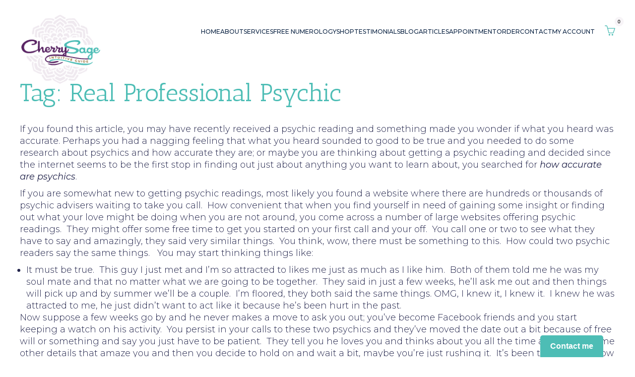

--- FILE ---
content_type: text/html; charset=UTF-8
request_url: https://cherrysage.com/tag/real-professional-psychic/
body_size: 107735
content:
<!doctype html>
<html lang="en-US">
<head>
	
<script type="application/ld+json">
{
  "@context": "https://schema.org/",
  "@type": "Person",
  "name": "Cherry Sage",
  "url": "https://cherrysage.com/",
  "image": "https://cherrysage.com/wp-content/uploads/2023/04/logo-cherry-dage-min.png",
  "sameAs": [
    "https://www.facebook.com/PsychicReadingByCherrySage/",
    "https://www.instagram.com/psychiccherrysage/",
    "https://x.com/cherrysage",
    "https://cherrysage.com/"
  ],
  "jobTitle": "Numerologist",
  "worksFor": {
    "@type": "Organization",
    "name": "CHERRY SAGE"
  }  
}
</script>



	<!-- Google tag (gtag.js) -->
<script async src="https://www.googletagmanager.com/gtag/js?id=AW-1072426580"></script>
<script>
  window.dataLayer = window.dataLayer || [];
  function gtag(){dataLayer.push(arguments);}
  gtag('js', new Date());

  gtag('config', 'AW-1072426580');
</script>
	
	<meta charset="UTF-8">
	<meta name="viewport" content="width=device-width, initial-scale=1">
	<link rel="profile" href="https://gmpg.org/xfn/11">
	
	
<meta name="DC.title" content="Cherry Sage" />
<meta name="geo.region" content="US-MD" />
<meta name="geo.placename" content="Annapolis" />
<meta name="geo.position" content="38.97864;-76.492786" />
<meta name="ICBM" content="38.97864, -76.492786" />
	<script type="application/ld+json">
{
  "@context": "https://schema.org",
  "@type": "LocalBusiness",
  "name": "Cherry Sage",
  "image": "https://cherrysage.com/wp-content/uploads/2023/04/logo-cherry-dage-min.png",
  "@id": "",
  "url": "https://cherrysage.com/",
  "telephone": "3014741681",
  "priceRange": "$",
  "address": {
    "@type": "PostalAddress",
    "streetAddress": "P.O. Box. P.O. Box 965, , MD",
    "addressLocality": "Annapolis",
    "addressRegion": "MD",
    "postalCode": "21403",
    "addressCountry": "US"
  },
  "openingHoursSpecification": [{
    "@type": "OpeningHoursSpecification",
    "dayOfWeek": [
      "Monday",
      "Tuesday",
      "Wednesday",
      "Thursday",
      "Friday"
    ],
    "opens": "12:30",
    "closes": "21:30"
  },{
    "@type": "OpeningHoursSpecification",
    "dayOfWeek": "Saturday",
    "opens": "01:30",
    "closes": "18:00"
  },{
    "@type": "OpeningHoursSpecification",
    "dayOfWeek": "Sunday",
    "opens": "01:00",
    "closes": "18:00"
  }],
  "sameAs": "https://www.instagram.com/psychiccherrysage/" 
}
</script>
 <!-- <script src="https://code.jquery.com/jquery-3.6.0.min.js"></script> -->

	
	<!-- Google tag (gtag.js) -->

<script async src="https://www.googletagmanager.com/gtag/js?id=G-2K66J8RPQ6"></script>

<script>

 window.dataLayer = window.dataLayer || [];

 function gtag(){dataLayer.push(arguments);}

 gtag('js', new Date());



 gtag('config', 'G-2K66J8RPQ6');

</script>

	
	
	<script type="text/javascript">

  (function(c,l,a,r,i,t,y){

    c[a]=c[a]||function(){(c[a].q=c[a].q||[]).push(arguments)};

    t=l.createElement(r);t.async=1;t.src="https://www.clarity.ms/tag/"+i;

    y=l.getElementsByTagName(r)[0];y.parentNode.insertBefore(t,y);

  })(window, document, "clarity", "script", "ogvl1xfb37");

</script>
	
	

	<meta name='robots' content='index, follow, max-image-preview:large, max-snippet:-1, max-video-preview:-1' />
	<style>img:is([sizes="auto" i], [sizes^="auto," i]) { contain-intrinsic-size: 3000px 1500px }</style>
	<script>window._wca = window._wca || [];</script>

	<!-- This site is optimized with the Yoast SEO plugin v26.4 - https://yoast.com/wordpress/plugins/seo/ -->
	<title>real professional psychic Archives - Cherry Sage - Real Psychic Readings by Phone | Accurate Phone Psychic | Honest Readings</title>
	<link rel="canonical" href="https://cherrysage.com/tag/real-professional-psychic/" />
	<meta property="og:locale" content="en_US" />
	<meta property="og:type" content="article" />
	<meta property="og:title" content="real professional psychic Archives - Cherry Sage - Real Psychic Readings by Phone | Accurate Phone Psychic | Honest Readings" />
	<meta property="og:url" content="https://cherrysage.com/tag/real-professional-psychic/" />
	<meta property="og:site_name" content="Cherry Sage - Real Psychic Readings by Phone | Accurate Phone Psychic | Honest Readings" />
	<meta name="twitter:card" content="summary_large_image" />
	<script type="application/ld+json" class="yoast-schema-graph">{"@context":"https://schema.org","@graph":[{"@type":"CollectionPage","@id":"https://cherrysage.com/tag/real-professional-psychic/","url":"https://cherrysage.com/tag/real-professional-psychic/","name":"real professional psychic Archives - Cherry Sage - Real Psychic Readings by Phone | Accurate Phone Psychic | Honest Readings","isPartOf":{"@id":"https://cherrysage.com/#website"},"primaryImageOfPage":{"@id":"https://cherrysage.com/tag/real-professional-psychic/#primaryimage"},"image":{"@id":"https://cherrysage.com/tag/real-professional-psychic/#primaryimage"},"thumbnailUrl":"https://cherrysage.com/wp-content/uploads/2017/05/real-psychic-readings-3.jpg","breadcrumb":{"@id":"https://cherrysage.com/tag/real-professional-psychic/#breadcrumb"},"inLanguage":"en-US"},{"@type":"ImageObject","inLanguage":"en-US","@id":"https://cherrysage.com/tag/real-professional-psychic/#primaryimage","url":"https://cherrysage.com/wp-content/uploads/2017/05/real-psychic-readings-3.jpg","contentUrl":"https://cherrysage.com/wp-content/uploads/2017/05/real-psychic-readings-3.jpg","width":850,"height":400},{"@type":"BreadcrumbList","@id":"https://cherrysage.com/tag/real-professional-psychic/#breadcrumb","itemListElement":[{"@type":"ListItem","position":1,"name":"Home","item":"https://cherrysage.com/"},{"@type":"ListItem","position":2,"name":"real professional psychic"}]},{"@type":"WebSite","@id":"https://cherrysage.com/#website","url":"https://cherrysage.com/","name":"Cherry Sage - Real Psychic Readings by Phone | Accurate Phone Psychic | Honest Readings","description":"Real Psychic Readings by Phone | Accurate Phone Psychic | Honest Readings","publisher":{"@id":"https://cherrysage.com/#organization"},"potentialAction":[{"@type":"SearchAction","target":{"@type":"EntryPoint","urlTemplate":"https://cherrysage.com/?s={search_term_string}"},"query-input":{"@type":"PropertyValueSpecification","valueRequired":true,"valueName":"search_term_string"}}],"inLanguage":"en-US"},{"@type":"Organization","@id":"https://cherrysage.com/#organization","name":"Cherry Sage - Real Psychic Readings by Phone | Accurate Phone Psychic | Honest Readings","url":"https://cherrysage.com/","logo":{"@type":"ImageObject","inLanguage":"en-US","@id":"https://cherrysage.com/#/schema/logo/image/","url":"https://cherrysage.com/wp-content/uploads/2023/04/logo-cherry-dage-min.png","contentUrl":"https://cherrysage.com/wp-content/uploads/2023/04/logo-cherry-dage-min.png","width":165,"height":139,"caption":"Cherry Sage - Real Psychic Readings by Phone | Accurate Phone Psychic | Honest Readings"},"image":{"@id":"https://cherrysage.com/#/schema/logo/image/"},"sameAs":["https://facebook.com/PsychicReadingbyCherrySage","https://instagram.com/PsychicCherrySage"]}]}</script>
	<!-- / Yoast SEO plugin. -->


<link rel='dns-prefetch' href='//stats.wp.com' />
<link rel='dns-prefetch' href='//www.googletagmanager.com' />
<link rel="alternate" type="application/rss+xml" title="Cherry Sage - Real Psychic Readings by Phone | Accurate Phone Psychic | Honest Readings &raquo; Feed" href="https://cherrysage.com/feed/" />
<link rel="alternate" type="application/rss+xml" title="Cherry Sage - Real Psychic Readings by Phone | Accurate Phone Psychic | Honest Readings &raquo; Comments Feed" href="https://cherrysage.com/comments/feed/" />
<link rel="alternate" type="application/rss+xml" title="Cherry Sage - Real Psychic Readings by Phone | Accurate Phone Psychic | Honest Readings &raquo; real professional psychic Tag Feed" href="https://cherrysage.com/tag/real-professional-psychic/feed/" />

<style id='wp-emoji-styles-inline-css'>

	img.wp-smiley, img.emoji {
		display: inline !important;
		border: none !important;
		box-shadow: none !important;
		height: 1em !important;
		width: 1em !important;
		margin: 0 0.07em !important;
		vertical-align: -0.1em !important;
		background: none !important;
		padding: 0 !important;
	}
</style>
<link rel='stylesheet' id='wp-block-library-css' href='https://cherrysage.com/wp-includes/css/dist/block-library/style.min.css?ver=6.8.3' media='all' />
<style id='classic-theme-styles-inline-css'>
/*! This file is auto-generated */
.wp-block-button__link{color:#fff;background-color:#32373c;border-radius:9999px;box-shadow:none;text-decoration:none;padding:calc(.667em + 2px) calc(1.333em + 2px);font-size:1.125em}.wp-block-file__button{background:#32373c;color:#fff;text-decoration:none}
</style>
<link rel='stylesheet' id='wp-components-css' href='https://cherrysage.com/wp-includes/css/dist/components/style.min.css?ver=6.8.3' media='all' />
<link rel='stylesheet' id='wp-preferences-css' href='https://cherrysage.com/wp-includes/css/dist/preferences/style.min.css?ver=6.8.3' media='all' />
<link rel='stylesheet' id='wp-block-editor-css' href='https://cherrysage.com/wp-includes/css/dist/block-editor/style.min.css?ver=6.8.3' media='all' />
<link rel='stylesheet' id='popup-maker-block-library-style-css' href='https://cherrysage.com/wp-content/plugins/popup-maker/dist/packages/block-library-style.css?ver=dbea705cfafe089d65f1' media='all' />
<style id='wppb-content-restriction-start-style-inline-css'>


</style>
<style id='wppb-content-restriction-end-style-inline-css'>


</style>
<style id='wppb-edit-profile-style-inline-css'>


</style>
<style id='wppb-login-style-inline-css'>


</style>
<style id='wppb-recover-password-style-inline-css'>


</style>
<style id='wppb-register-style-inline-css'>


</style>
<link rel='stylesheet' id='mediaelement-css' href='https://cherrysage.com/wp-includes/js/mediaelement/mediaelementplayer-legacy.min.css?ver=4.2.17' media='all' />
<link rel='stylesheet' id='wp-mediaelement-css' href='https://cherrysage.com/wp-includes/js/mediaelement/wp-mediaelement.min.css?ver=6.8.3' media='all' />
<style id='jetpack-sharing-buttons-style-inline-css'>
.jetpack-sharing-buttons__services-list{display:flex;flex-direction:row;flex-wrap:wrap;gap:0;list-style-type:none;margin:5px;padding:0}.jetpack-sharing-buttons__services-list.has-small-icon-size{font-size:12px}.jetpack-sharing-buttons__services-list.has-normal-icon-size{font-size:16px}.jetpack-sharing-buttons__services-list.has-large-icon-size{font-size:24px}.jetpack-sharing-buttons__services-list.has-huge-icon-size{font-size:36px}@media print{.jetpack-sharing-buttons__services-list{display:none!important}}.editor-styles-wrapper .wp-block-jetpack-sharing-buttons{gap:0;padding-inline-start:0}ul.jetpack-sharing-buttons__services-list.has-background{padding:1.25em 2.375em}
</style>
<style id='global-styles-inline-css'>
:root{--wp--preset--aspect-ratio--square: 1;--wp--preset--aspect-ratio--4-3: 4/3;--wp--preset--aspect-ratio--3-4: 3/4;--wp--preset--aspect-ratio--3-2: 3/2;--wp--preset--aspect-ratio--2-3: 2/3;--wp--preset--aspect-ratio--16-9: 16/9;--wp--preset--aspect-ratio--9-16: 9/16;--wp--preset--color--black: #000000;--wp--preset--color--cyan-bluish-gray: #abb8c3;--wp--preset--color--white: #ffffff;--wp--preset--color--pale-pink: #f78da7;--wp--preset--color--vivid-red: #cf2e2e;--wp--preset--color--luminous-vivid-orange: #ff6900;--wp--preset--color--luminous-vivid-amber: #fcb900;--wp--preset--color--light-green-cyan: #7bdcb5;--wp--preset--color--vivid-green-cyan: #00d084;--wp--preset--color--pale-cyan-blue: #8ed1fc;--wp--preset--color--vivid-cyan-blue: #0693e3;--wp--preset--color--vivid-purple: #9b51e0;--wp--preset--gradient--vivid-cyan-blue-to-vivid-purple: linear-gradient(135deg,rgba(6,147,227,1) 0%,rgb(155,81,224) 100%);--wp--preset--gradient--light-green-cyan-to-vivid-green-cyan: linear-gradient(135deg,rgb(122,220,180) 0%,rgb(0,208,130) 100%);--wp--preset--gradient--luminous-vivid-amber-to-luminous-vivid-orange: linear-gradient(135deg,rgba(252,185,0,1) 0%,rgba(255,105,0,1) 100%);--wp--preset--gradient--luminous-vivid-orange-to-vivid-red: linear-gradient(135deg,rgba(255,105,0,1) 0%,rgb(207,46,46) 100%);--wp--preset--gradient--very-light-gray-to-cyan-bluish-gray: linear-gradient(135deg,rgb(238,238,238) 0%,rgb(169,184,195) 100%);--wp--preset--gradient--cool-to-warm-spectrum: linear-gradient(135deg,rgb(74,234,220) 0%,rgb(151,120,209) 20%,rgb(207,42,186) 40%,rgb(238,44,130) 60%,rgb(251,105,98) 80%,rgb(254,248,76) 100%);--wp--preset--gradient--blush-light-purple: linear-gradient(135deg,rgb(255,206,236) 0%,rgb(152,150,240) 100%);--wp--preset--gradient--blush-bordeaux: linear-gradient(135deg,rgb(254,205,165) 0%,rgb(254,45,45) 50%,rgb(107,0,62) 100%);--wp--preset--gradient--luminous-dusk: linear-gradient(135deg,rgb(255,203,112) 0%,rgb(199,81,192) 50%,rgb(65,88,208) 100%);--wp--preset--gradient--pale-ocean: linear-gradient(135deg,rgb(255,245,203) 0%,rgb(182,227,212) 50%,rgb(51,167,181) 100%);--wp--preset--gradient--electric-grass: linear-gradient(135deg,rgb(202,248,128) 0%,rgb(113,206,126) 100%);--wp--preset--gradient--midnight: linear-gradient(135deg,rgb(2,3,129) 0%,rgb(40,116,252) 100%);--wp--preset--font-size--small: 13px;--wp--preset--font-size--medium: 20px;--wp--preset--font-size--large: 36px;--wp--preset--font-size--x-large: 42px;--wp--preset--spacing--20: 0.44rem;--wp--preset--spacing--30: 0.67rem;--wp--preset--spacing--40: 1rem;--wp--preset--spacing--50: 1.5rem;--wp--preset--spacing--60: 2.25rem;--wp--preset--spacing--70: 3.38rem;--wp--preset--spacing--80: 5.06rem;--wp--preset--shadow--natural: 6px 6px 9px rgba(0, 0, 0, 0.2);--wp--preset--shadow--deep: 12px 12px 50px rgba(0, 0, 0, 0.4);--wp--preset--shadow--sharp: 6px 6px 0px rgba(0, 0, 0, 0.2);--wp--preset--shadow--outlined: 6px 6px 0px -3px rgba(255, 255, 255, 1), 6px 6px rgba(0, 0, 0, 1);--wp--preset--shadow--crisp: 6px 6px 0px rgba(0, 0, 0, 1);}:where(.is-layout-flex){gap: 0.5em;}:where(.is-layout-grid){gap: 0.5em;}body .is-layout-flex{display: flex;}.is-layout-flex{flex-wrap: wrap;align-items: center;}.is-layout-flex > :is(*, div){margin: 0;}body .is-layout-grid{display: grid;}.is-layout-grid > :is(*, div){margin: 0;}:where(.wp-block-columns.is-layout-flex){gap: 2em;}:where(.wp-block-columns.is-layout-grid){gap: 2em;}:where(.wp-block-post-template.is-layout-flex){gap: 1.25em;}:where(.wp-block-post-template.is-layout-grid){gap: 1.25em;}.has-black-color{color: var(--wp--preset--color--black) !important;}.has-cyan-bluish-gray-color{color: var(--wp--preset--color--cyan-bluish-gray) !important;}.has-white-color{color: var(--wp--preset--color--white) !important;}.has-pale-pink-color{color: var(--wp--preset--color--pale-pink) !important;}.has-vivid-red-color{color: var(--wp--preset--color--vivid-red) !important;}.has-luminous-vivid-orange-color{color: var(--wp--preset--color--luminous-vivid-orange) !important;}.has-luminous-vivid-amber-color{color: var(--wp--preset--color--luminous-vivid-amber) !important;}.has-light-green-cyan-color{color: var(--wp--preset--color--light-green-cyan) !important;}.has-vivid-green-cyan-color{color: var(--wp--preset--color--vivid-green-cyan) !important;}.has-pale-cyan-blue-color{color: var(--wp--preset--color--pale-cyan-blue) !important;}.has-vivid-cyan-blue-color{color: var(--wp--preset--color--vivid-cyan-blue) !important;}.has-vivid-purple-color{color: var(--wp--preset--color--vivid-purple) !important;}.has-black-background-color{background-color: var(--wp--preset--color--black) !important;}.has-cyan-bluish-gray-background-color{background-color: var(--wp--preset--color--cyan-bluish-gray) !important;}.has-white-background-color{background-color: var(--wp--preset--color--white) !important;}.has-pale-pink-background-color{background-color: var(--wp--preset--color--pale-pink) !important;}.has-vivid-red-background-color{background-color: var(--wp--preset--color--vivid-red) !important;}.has-luminous-vivid-orange-background-color{background-color: var(--wp--preset--color--luminous-vivid-orange) !important;}.has-luminous-vivid-amber-background-color{background-color: var(--wp--preset--color--luminous-vivid-amber) !important;}.has-light-green-cyan-background-color{background-color: var(--wp--preset--color--light-green-cyan) !important;}.has-vivid-green-cyan-background-color{background-color: var(--wp--preset--color--vivid-green-cyan) !important;}.has-pale-cyan-blue-background-color{background-color: var(--wp--preset--color--pale-cyan-blue) !important;}.has-vivid-cyan-blue-background-color{background-color: var(--wp--preset--color--vivid-cyan-blue) !important;}.has-vivid-purple-background-color{background-color: var(--wp--preset--color--vivid-purple) !important;}.has-black-border-color{border-color: var(--wp--preset--color--black) !important;}.has-cyan-bluish-gray-border-color{border-color: var(--wp--preset--color--cyan-bluish-gray) !important;}.has-white-border-color{border-color: var(--wp--preset--color--white) !important;}.has-pale-pink-border-color{border-color: var(--wp--preset--color--pale-pink) !important;}.has-vivid-red-border-color{border-color: var(--wp--preset--color--vivid-red) !important;}.has-luminous-vivid-orange-border-color{border-color: var(--wp--preset--color--luminous-vivid-orange) !important;}.has-luminous-vivid-amber-border-color{border-color: var(--wp--preset--color--luminous-vivid-amber) !important;}.has-light-green-cyan-border-color{border-color: var(--wp--preset--color--light-green-cyan) !important;}.has-vivid-green-cyan-border-color{border-color: var(--wp--preset--color--vivid-green-cyan) !important;}.has-pale-cyan-blue-border-color{border-color: var(--wp--preset--color--pale-cyan-blue) !important;}.has-vivid-cyan-blue-border-color{border-color: var(--wp--preset--color--vivid-cyan-blue) !important;}.has-vivid-purple-border-color{border-color: var(--wp--preset--color--vivid-purple) !important;}.has-vivid-cyan-blue-to-vivid-purple-gradient-background{background: var(--wp--preset--gradient--vivid-cyan-blue-to-vivid-purple) !important;}.has-light-green-cyan-to-vivid-green-cyan-gradient-background{background: var(--wp--preset--gradient--light-green-cyan-to-vivid-green-cyan) !important;}.has-luminous-vivid-amber-to-luminous-vivid-orange-gradient-background{background: var(--wp--preset--gradient--luminous-vivid-amber-to-luminous-vivid-orange) !important;}.has-luminous-vivid-orange-to-vivid-red-gradient-background{background: var(--wp--preset--gradient--luminous-vivid-orange-to-vivid-red) !important;}.has-very-light-gray-to-cyan-bluish-gray-gradient-background{background: var(--wp--preset--gradient--very-light-gray-to-cyan-bluish-gray) !important;}.has-cool-to-warm-spectrum-gradient-background{background: var(--wp--preset--gradient--cool-to-warm-spectrum) !important;}.has-blush-light-purple-gradient-background{background: var(--wp--preset--gradient--blush-light-purple) !important;}.has-blush-bordeaux-gradient-background{background: var(--wp--preset--gradient--blush-bordeaux) !important;}.has-luminous-dusk-gradient-background{background: var(--wp--preset--gradient--luminous-dusk) !important;}.has-pale-ocean-gradient-background{background: var(--wp--preset--gradient--pale-ocean) !important;}.has-electric-grass-gradient-background{background: var(--wp--preset--gradient--electric-grass) !important;}.has-midnight-gradient-background{background: var(--wp--preset--gradient--midnight) !important;}.has-small-font-size{font-size: var(--wp--preset--font-size--small) !important;}.has-medium-font-size{font-size: var(--wp--preset--font-size--medium) !important;}.has-large-font-size{font-size: var(--wp--preset--font-size--large) !important;}.has-x-large-font-size{font-size: var(--wp--preset--font-size--x-large) !important;}
:where(.wp-block-post-template.is-layout-flex){gap: 1.25em;}:where(.wp-block-post-template.is-layout-grid){gap: 1.25em;}
:where(.wp-block-columns.is-layout-flex){gap: 2em;}:where(.wp-block-columns.is-layout-grid){gap: 2em;}
:root :where(.wp-block-pullquote){font-size: 1.5em;line-height: 1.6;}
</style>
<link rel='stylesheet' id='ctct_form_styles-css' href='https://cherrysage.com/wp-content/plugins/constant-contact-forms/assets/css/style.css?ver=2.14.2' media='all' />
<link rel='stylesheet' id='contact-form-7-css' href='https://cherrysage.com/wp-content/plugins/contact-form-7/includes/css/styles.css?ver=6.1.3' media='all' />
<style id='woocommerce-inline-inline-css'>
.woocommerce form .form-row .required { visibility: visible; }
</style>
<link rel='stylesheet' id='wpcf7-redirect-script-frontend-css' href='https://cherrysage.com/wp-content/plugins/wpcf7-redirect/build/assets/frontend-script.css?ver=2c532d7e2be36f6af233' media='all' />
<link rel='stylesheet' id='bookly-ladda.min.css-css' href='https://cherrysage.com/wp-content/plugins/bookly-responsive-appointment-booking-tool/frontend/resources/css/ladda.min.css?ver=26.0' media='all' />
<link rel='stylesheet' id='bookly-tailwind.css-css' href='https://cherrysage.com/wp-content/plugins/bookly-responsive-appointment-booking-tool/backend/resources/tailwind/tailwind.css?ver=26.0' media='all' />
<link rel='stylesheet' id='bookly-modern-booking-form-calendar.css-css' href='https://cherrysage.com/wp-content/plugins/bookly-responsive-appointment-booking-tool/frontend/resources/css/modern-booking-form-calendar.css?ver=26.0' media='all' />
<link rel='stylesheet' id='bookly-bootstrap-icons.min.css-css' href='https://cherrysage.com/wp-content/plugins/bookly-responsive-appointment-booking-tool/frontend/resources/css/bootstrap-icons.min.css?ver=26.0' media='all' />
<link rel='stylesheet' id='bookly-intlTelInput.css-css' href='https://cherrysage.com/wp-content/plugins/bookly-responsive-appointment-booking-tool/frontend/resources/css/intlTelInput.css?ver=26.0' media='all' />
<link rel='stylesheet' id='bookly-bookly-main.css-css' href='https://cherrysage.com/wp-content/plugins/bookly-responsive-appointment-booking-tool/frontend/resources/css/bookly-main.css?ver=26.0' media='all' />
<link rel='stylesheet' id='bookly-bootstrap.min.css-css' href='https://cherrysage.com/wp-content/plugins/bookly-responsive-appointment-booking-tool/backend/resources/bootstrap/css/bootstrap.min.css?ver=26.0' media='all' />
<link rel='stylesheet' id='bookly-event-calendar.min.css-css' href='https://cherrysage.com/wp-content/plugins/bookly-responsive-appointment-booking-tool/backend/modules/calendar/resources/css/event-calendar.min.css?ver=26.0' media='all' />
<link rel='stylesheet' id='bookly-frontend-calendar.css-css' href='https://cherrysage.com/wp-content/plugins/bookly-addon-pro/frontend/modules/calendar/resources/css/frontend-calendar.css?ver=26.0' media='all' />
<link rel='stylesheet' id='bookly-customer-profile.css-css' href='https://cherrysage.com/wp-content/plugins/bookly-addon-pro/frontend/modules/customer_profile/resources/css/customer-profile.css?ver=9.4' media='all' />
<link rel='stylesheet' id='brands-styles-css' href='https://cherrysage.com/wp-content/plugins/woocommerce/assets/css/brands.css?ver=10.3.5' media='all' />
<link rel='stylesheet' id='cherrysage-style-css' href='https://cherrysage.com/wp-content/themes/cherrysage/style.css?ver=1.0.0' media='all' />
<link rel='stylesheet' id='cherrysage-woocommerce-style-css' href='https://cherrysage.com/wp-content/themes/cherrysage/woocommerce.css?ver=1.0.0' media='all' />
<style id='cherrysage-woocommerce-style-inline-css'>
@font-face {
			font-family: "star";
			src: url("https://cherrysage.com/wp-content/plugins/woocommerce/assets/fonts/star.eot");
			src: url("https://cherrysage.com/wp-content/plugins/woocommerce/assets/fonts/star.eot?#iefix") format("embedded-opentype"),
				url("https://cherrysage.com/wp-content/plugins/woocommerce/assets/fonts/star.woff") format("woff"),
				url("https://cherrysage.com/wp-content/plugins/woocommerce/assets/fonts/star.ttf") format("truetype"),
				url("https://cherrysage.com/wp-content/plugins/woocommerce/assets/fonts/star.svg#star") format("svg");
			font-weight: normal;
			font-style: normal;
		}
</style>
<link rel='stylesheet' id='cev-custom-style-css' href='https://cherrysage.com/wp-content/plugins/customer-email-verification-for-woocommerce/includes/../assets/css/signup-style.css?ver=1763994353' media='all' />
<link rel='stylesheet' id='sv-wc-payment-gateway-payment-form-v5_15_12-css' href='https://cherrysage.com/wp-content/plugins/woocommerce-gateway-firstdata/vendor/skyverge/wc-plugin-framework/woocommerce/payment-gateway/assets/css/frontend/sv-wc-payment-gateway-payment-form.min.css?ver=5.15.12' media='all' />
<link rel='stylesheet' id='popup-maker-site-css' href='//cherrysage.com/wp-content/uploads/pum/pum-site-styles.css?generated=1752605112&#038;ver=1.21.4' media='all' />
<link rel='stylesheet' id='wppb_stylesheet-css' href='https://cherrysage.com/wp-content/plugins/profile-builder/assets/css/style-front-end.css?ver=3.14.9' media='all' />
<script src="https://cherrysage.com/wp-includes/js/jquery/jquery.min.js?ver=3.7.1" id="jquery-core-js"></script>
<script src="https://cherrysage.com/wp-includes/js/jquery/jquery-migrate.min.js?ver=3.4.1" id="jquery-migrate-js"></script>
<script src="https://cherrysage.com/wp-content/plugins/woocommerce/assets/js/jquery-blockui/jquery.blockUI.min.js?ver=2.7.0-wc.10.3.5" id="wc-jquery-blockui-js" defer data-wp-strategy="defer"></script>
<script id="wc-add-to-cart-js-extra">
var wc_add_to_cart_params = {"ajax_url":"\/wp-admin\/admin-ajax.php","wc_ajax_url":"\/?wc-ajax=%%endpoint%%","i18n_view_cart":"View cart","cart_url":"https:\/\/cherrysage.com\/cart\/","is_cart":"","cart_redirect_after_add":"no"};
</script>
<script src="https://cherrysage.com/wp-content/plugins/woocommerce/assets/js/frontend/add-to-cart.min.js?ver=10.3.5" id="wc-add-to-cart-js" defer data-wp-strategy="defer"></script>
<script src="https://cherrysage.com/wp-content/plugins/woocommerce/assets/js/js-cookie/js.cookie.min.js?ver=2.1.4-wc.10.3.5" id="wc-js-cookie-js" defer data-wp-strategy="defer"></script>
<script id="woocommerce-js-extra">
var woocommerce_params = {"ajax_url":"\/wp-admin\/admin-ajax.php","wc_ajax_url":"\/?wc-ajax=%%endpoint%%","i18n_password_show":"Show password","i18n_password_hide":"Hide password"};
</script>
<script src="https://cherrysage.com/wp-content/plugins/woocommerce/assets/js/frontend/woocommerce.min.js?ver=10.3.5" id="woocommerce-js" defer data-wp-strategy="defer"></script>
<script src="https://cherrysage.com/wp-content/plugins/bookly-responsive-appointment-booking-tool/frontend/resources/js/spin.min.js?ver=26.0" id="bookly-spin.min.js-js"></script>
<script id="bookly-globals-js-extra">
var BooklyL10nGlobal = {"csrf_token":"df60acd818","ajax_url_backend":"https:\/\/cherrysage.com\/wp-admin\/admin-ajax.php","ajax_url_frontend":"https:\/\/cherrysage.com\/wp-admin\/admin-ajax.php","mjsTimeFormat":"h:mm a","datePicker":{"format":"MMMM D, YYYY","monthNames":["January","February","March","April","May","June","July","August","September","October","November","December"],"daysOfWeek":["Sun","Mon","Tue","Wed","Thu","Fri","Sat"],"firstDay":1,"monthNamesShort":["Jan","Feb","Mar","Apr","May","Jun","Jul","Aug","Sep","Oct","Nov","Dec"],"dayNames":["Sunday","Monday","Tuesday","Wednesday","Thursday","Friday","Saturday"],"dayNamesShort":["Sun","Mon","Tue","Wed","Thu","Fri","Sat"],"meridiem":{"am":"am","pm":"pm","AM":"AM","PM":"PM"}},"dateRange":{"format":"MMMM D, YYYY","applyLabel":"Apply","cancelLabel":"Cancel","fromLabel":"From","toLabel":"To","customRangeLabel":"Custom range","tomorrow":"Tomorrow","today":"Today","anyTime":"Any time","yesterday":"Yesterday","last_7":"Last 7 days","last_30":"Last 30 days","next_7":"Next 7 days","next_30":"Next 30 days","thisMonth":"This month","nextMonth":"Next month","lastMonth":"Last month","firstDay":1},"l10n":{"apply":"Apply","cancel":"Cancel","areYouSure":"Are you sure?"},"addons":["pro"],"cloud_products":"","data":{}};
</script>
<script src="https://cherrysage.com/wp-content/plugins/bookly-responsive-appointment-booking-tool/frontend/resources/js/ladda.min.js?ver=26.0" id="bookly-ladda.min.js-js"></script>
<script src="https://cherrysage.com/wp-content/plugins/bookly-responsive-appointment-booking-tool/backend/resources/js/moment.min.js?ver=26.0" id="bookly-moment.min.js-js"></script>
<script src="https://cherrysage.com/wp-content/plugins/bookly-responsive-appointment-booking-tool/frontend/resources/js/hammer.min.js?ver=26.0" id="bookly-hammer.min.js-js"></script>
<script src="https://cherrysage.com/wp-content/plugins/bookly-responsive-appointment-booking-tool/frontend/resources/js/jquery.hammer.min.js?ver=26.0" id="bookly-jquery.hammer.min.js-js"></script>
<script src="https://cherrysage.com/wp-content/plugins/bookly-responsive-appointment-booking-tool/frontend/resources/js/qrcode.js?ver=26.0" id="bookly-qrcode.js-js"></script>
<script id="bookly-bookly.min.js-js-extra">
var BooklyL10n = {"ajaxurl":"https:\/\/cherrysage.com\/wp-admin\/admin-ajax.php","csrf_token":"df60acd818","months":["January","February","March","April","May","June","July","August","September","October","November","December"],"days":["Sunday","Monday","Tuesday","Wednesday","Thursday","Friday","Saturday"],"daysShort":["Sun","Mon","Tue","Wed","Thu","Fri","Sat"],"monthsShort":["Jan","Feb","Mar","Apr","May","Jun","Jul","Aug","Sep","Oct","Nov","Dec"],"show_more":"Show more","sessionHasExpired":"Your session has expired. Please press \"Ok\" to refresh the page"};
</script>
<script src="https://cherrysage.com/wp-content/plugins/bookly-responsive-appointment-booking-tool/frontend/resources/js/bookly.min.js?ver=26.0" id="bookly-bookly.min.js-js"></script>
<script src="https://cherrysage.com/wp-content/plugins/bookly-responsive-appointment-booking-tool/frontend/resources/js/intlTelInput.min.js?ver=26.0" id="bookly-intlTelInput.min.js-js"></script>
<script src="https://cherrysage.com/wp-content/plugins/bookly-responsive-appointment-booking-tool/backend/resources/js/daterangepicker.js?ver=26.0" id="bookly-daterangepicker.js-js"></script>
<script src="https://cherrysage.com/wp-content/plugins/bookly-responsive-appointment-booking-tool/backend/modules/calendar/resources/js/event-calendar.min.js?ver=26.0" id="bookly-event-calendar.min.js-js"></script>
<script src="https://cherrysage.com/wp-content/plugins/bookly-responsive-appointment-booking-tool/backend/modules/calendar/resources/js/calendar-common.js?ver=26.0" id="bookly-calendar-common.js-js"></script>
<script id="bookly-frontend-calendar.js-js-extra">
var BooklyL10nFrontendCalendar = {"hiddenDays":[],"slotDuration":"00:10:00","slotMinTime":"11:30:00","slotMaxTime":"20:30:00","scrollTime":"11:30:00","locale":"en_US","monthDayMaxEvents":"0","mjsTimeFormat":"h:mm a","datePicker":{"format":"MMMM D, YYYY","monthNames":["January","February","March","April","May","June","July","August","September","October","November","December"],"daysOfWeek":["Sun","Mon","Tue","Wed","Thu","Fri","Sat"],"firstDay":1,"monthNamesShort":["Jan","Feb","Mar","Apr","May","Jun","Jul","Aug","Sep","Oct","Nov","Dec"],"dayNames":["Sunday","Monday","Tuesday","Wednesday","Thursday","Friday","Saturday"],"dayNamesShort":["Sun","Mon","Tue","Wed","Thu","Fri","Sat"],"meridiem":{"am":"am","pm":"pm","AM":"AM","PM":"PM"}},"dateRange":{"format":"MMMM D, YYYY","applyLabel":"Apply","cancelLabel":"Cancel","fromLabel":"From","toLabel":"To","customRangeLabel":"Custom range","tomorrow":"Tomorrow","today":"Today","anyTime":"Any time","yesterday":"Yesterday","last_7":"Last 7 days","last_30":"Last 30 days","next_7":"Next 7 days","next_30":"Next 30 days","thisMonth":"This month","nextMonth":"Next month","lastMonth":"Last month","firstDay":1},"today":"Today","week":"Week","day":"Day","month":"Month","list":"List","allDay":"All day","noEvents":"No appointments for selected period.","more":"+%d more","timeline":"Timeline"};
</script>
<script src="https://cherrysage.com/wp-content/plugins/bookly-addon-pro/frontend/modules/calendar/resources/js/frontend-calendar.js?ver=26.0" id="bookly-frontend-calendar.js-js"></script>
<script id="bookly-customer-profile.js-js-extra">
var BooklyCustomerProfileL10n = {"csrf_token":"df60acd818","show_more":"Show more"};
</script>
<script src="https://cherrysage.com/wp-content/plugins/bookly-addon-pro/frontend/modules/customer_profile/resources/js/customer-profile.js?ver=9.4" id="bookly-customer-profile.js-js"></script>
<script src="https://stats.wp.com/s-202548.js" id="woocommerce-analytics-js" defer data-wp-strategy="defer"></script>
<script src="https://cherrysage.com/wp-content/plugins/woocommerce/assets/js/jquery-payment/jquery.payment.min.js?ver=3.0.0-wc.10.3.5" id="wc-jquery-payment-js" data-wp-strategy="defer"></script>
<script id="sv-wc-payment-gateway-payment-form-v5_15_12-js-extra">
var sv_wc_payment_gateway_payment_form_params = {"order_button_text":"Place order","card_number_missing":"Card number is missing","card_number_invalid":"Card number is invalid","card_number_digits_invalid":"Card number is invalid (only digits allowed)","card_number_length_invalid":"Card number is invalid (wrong length)","card_type_invalid":"Card is invalid","card_type_invalid_specific_type":"{card_type} card is invalid","cvv_missing":"Card security code is missing","cvv_digits_invalid":"Card security code is invalid (only digits are allowed)","cvv_length_invalid":"Card security code is invalid (must be 3 or 4 digits)","card_exp_date_invalid":"Card expiration date is invalid","check_number_digits_invalid":"Check Number is invalid (only digits are allowed)","check_number_missing":"Check Number is missing","drivers_license_state_missing":"Driver's license state is missing","drivers_license_number_missing":"Driver's license number is missing","drivers_license_number_invalid":"Driver's license number is invalid","account_number_missing":"Account Number is missing","account_number_invalid":"Account Number is invalid (only digits are allowed)","account_number_length_invalid":"Account Number is invalid (must be between 5 and 17 digits)","routing_number_missing":"Routing Number is missing","routing_number_digits_invalid":"Routing Number is invalid (only digits are allowed)","routing_number_length_invalid":"Routing Number is invalid (must be 9 digits)"};
</script>
<script src="https://cherrysage.com/wp-content/plugins/woocommerce-gateway-firstdata/vendor/skyverge/wc-plugin-framework/woocommerce/payment-gateway/assets/dist/frontend/sv-wc-payment-gateway-payment-form.js?ver=5.15.12" id="sv-wc-payment-gateway-payment-form-v5_15_12-js"></script>
<script src="https://cherrysage.com/wp-content/plugins/woocommerce-gateway-firstdata/assets/js/frontend/wc-first-data-payeezy-gateway-payment-form.min.js?ver=5.3.0" id="wc-first-data-payeezy-gateway-payment-form-js"></script>

<!-- Google tag (gtag.js) snippet added by Site Kit -->
<!-- Google Analytics snippet added by Site Kit -->
<script src="https://www.googletagmanager.com/gtag/js?id=GT-NB33CR3" id="google_gtagjs-js" async></script>
<script id="google_gtagjs-js-after">
window.dataLayer = window.dataLayer || [];function gtag(){dataLayer.push(arguments);}
gtag("set","linker",{"domains":["cherrysage.com"]});
gtag("js", new Date());
gtag("set", "developer_id.dZTNiMT", true);
gtag("config", "GT-NB33CR3");
</script>
<link rel="https://api.w.org/" href="https://cherrysage.com/wp-json/" /><link rel="alternate" title="JSON" type="application/json" href="https://cherrysage.com/wp-json/wp/v2/tags/135" /><link rel="EditURI" type="application/rsd+xml" title="RSD" href="https://cherrysage.com/xmlrpc.php?rsd" />
<meta name="generator" content="WordPress 6.8.3" />
<meta name="generator" content="WooCommerce 10.3.5" />
<meta name="generator" content="Site Kit by Google 1.162.1" />		<!-- Start of StatCounter Code -->
		<script>
			<!--
			var sc_project=2947041;
			var sc_security="8c866a04";
			var sc_invisible=1;
		</script>
        <script type="text/javascript" src="https://www.statcounter.com/counter/counter.js" async></script>
		<noscript><div class="statcounter"><a title="web analytics" href="https://statcounter.com/"><img class="statcounter" src="https://c.statcounter.com/2947041/0/8c866a04/1/" alt="web analytics" /></a></div></noscript>
		<!-- End of StatCounter Code -->
			<style>img#wpstats{display:none}</style>
			<noscript><style>.woocommerce-product-gallery{ opacity: 1 !important; }</style></noscript>
	<meta name="generator" content="Elementor 3.32.3; features: additional_custom_breakpoints; settings: css_print_method-external, google_font-disabled, font_display-swap">
			<style>
				.e-con.e-parent:nth-of-type(n+4):not(.e-lazyloaded):not(.e-no-lazyload),
				.e-con.e-parent:nth-of-type(n+4):not(.e-lazyloaded):not(.e-no-lazyload) * {
					background-image: none !important;
				}
				@media screen and (max-height: 1024px) {
					.e-con.e-parent:nth-of-type(n+3):not(.e-lazyloaded):not(.e-no-lazyload),
					.e-con.e-parent:nth-of-type(n+3):not(.e-lazyloaded):not(.e-no-lazyload) * {
						background-image: none !important;
					}
				}
				@media screen and (max-height: 640px) {
					.e-con.e-parent:nth-of-type(n+2):not(.e-lazyloaded):not(.e-no-lazyload),
					.e-con.e-parent:nth-of-type(n+2):not(.e-lazyloaded):not(.e-no-lazyload) * {
						background-image: none !important;
					}
				}
			</style>
					<style type="text/css">
					.site-title,
			.site-description {
				position: absolute;
				clip: rect(1px, 1px, 1px, 1px);
				}
					</style>
		<link rel="icon" href="https://cherrysage.com/wp-content/uploads/2023/04/logo-cherry-dage-min-75x75.png" sizes="32x32" />
<link rel="icon" href="https://cherrysage.com/wp-content/uploads/2023/04/logo-cherry-dage-min.png" sizes="192x192" />
<link rel="apple-touch-icon" href="https://cherrysage.com/wp-content/uploads/2023/04/logo-cherry-dage-min.png" />
<meta name="msapplication-TileImage" content="https://cherrysage.com/wp-content/uploads/2023/04/logo-cherry-dage-min.png" />
				<style type="text/css" id="c4wp-checkout-css">
					.woocommerce-checkout .c4wp_captcha_field {
						margin-bottom: 10px;
						margin-top: 15px;
						position: relative;
						display: inline-block;
					}
				</style>
								<style type="text/css" id="c4wp-v3-lp-form-css">
					.login #login, .login #lostpasswordform {
						min-width: 350px !important;
					}
					.wpforms-field-c4wp iframe {
						width: 100% !important;
					}
				</style>
							<style type="text/css" id="c4wp-v3-lp-form-css">
				.login #login, .login #lostpasswordform {
					min-width: 350px !important;
				}
				.wpforms-field-c4wp iframe {
					width: 100% !important;
				}
			</style>
				
	<script id="mcjs">!function(c,h,i,m,p){m=c.createElement(h),p=c.getElementsByTagName(h)[0],m.async=1,m.src=i,p.parentNode.insertBefore(m,p)}(document,"script","https://chimpstatic.com/mcjs-connected/js/users/2100aa3a14fdf64e78586acfc/d382795fe9792ab563bdb31b4.js");</script>


	

	
</head>

<body class="archive tag tag-real-professional-psychic tag-135 wp-custom-logo wp-theme-cherrysage theme-cherrysage woocommerce-no-js ctct-cherrysage hfeed woocommerce-active elementor-default elementor-kit-11930">
<div id="page" class="site">

	<header id="masthead" class="site-header">
		<div class="site-branding">
			<a href="https://cherrysage.com/" class="custom-logo-link" rel="home"><img width="165" height="139" src="https://cherrysage.com/wp-content/uploads/2023/04/logo-cherry-dage-min.png" class="custom-logo" alt="logo" decoding="async" srcset="https://cherrysage.com/wp-content/uploads/2023/04/logo-cherry-dage-min.png 165w, https://cherrysage.com/wp-content/uploads/2023/04/logo-cherry-dage-min-150x126.png 150w, https://cherrysage.com/wp-content/uploads/2023/04/logo-cherry-dage-min-71x60.png 71w, https://cherrysage.com/wp-content/uploads/2023/04/logo-cherry-dage-min-107x90.png 107w" sizes="(max-width: 165px) 100vw, 165px" /></a>		</div><!-- .site-branding -->

		<nav id="site-navigation" class="main-navigation">
			<button class="menu-toggle" aria-controls="primary-menu" aria-expanded="false">Primary Menu</button>
			<div class="menu-header-container"><ul id="primary-menu" class="menu"><li id="menu-item-11874" class="menu-item menu-item-type-custom menu-item-object-custom menu-item-home menu-item-11874"><a href="https://cherrysage.com/">Home</a></li>
<li id="menu-item-11891" class="menu-item menu-item-type-custom menu-item-object-custom menu-item-has-children menu-item-11891"><a href="#">About</a>
<ul class="sub-menu">
	<li id="menu-item-11900" class="menu-item menu-item-type-post_type menu-item-object-page menu-item-11900"><a href="https://cherrysage.com/meetpsychicsage/">Meet the Sage</a></li>
	<li id="menu-item-11901" class="menu-item menu-item-type-post_type menu-item-object-page menu-item-11901"><a href="https://cherrysage.com/how-it-works/">How it works</a></li>
	<li id="menu-item-11899" class="menu-item menu-item-type-post_type menu-item-object-page menu-item-11899"><a href="https://cherrysage.com/faqs/">FAQs</a></li>
</ul>
</li>
<li id="menu-item-11892" class="menu-item menu-item-type-custom menu-item-object-custom menu-item-has-children menu-item-11892"><a href="#">Services</a>
<ul class="sub-menu">
	<li id="menu-item-11886" class="menu-item menu-item-type-post_type menu-item-object-page menu-item-has-children menu-item-11886"><a href="https://cherrysage.com/psychic-reading/">Psychic Readings</a>
	<ul class="sub-menu">
		<li id="menu-item-15123" class="menu-item menu-item-type-post_type menu-item-object-page menu-item-15123"><a href="https://cherrysage.com/top-rated-psychic-readings/">Top Rated Psychic Readings</a></li>
		<li id="menu-item-15124" class="menu-item menu-item-type-post_type menu-item-object-page menu-item-15124"><a href="https://cherrysage.com/real-and-genuine-psychic-readings/">Real And Genuine Psychic Readings</a></li>
		<li id="menu-item-15125" class="menu-item menu-item-type-post_type menu-item-object-page menu-item-15125"><a href="https://cherrysage.com/specialized-psychic-readings/">Specialized Psychic Readings</a></li>
		<li id="menu-item-15126" class="menu-item menu-item-type-post_type menu-item-object-page menu-item-15126"><a href="https://cherrysage.com/trustworthy-accurate-psychic-readings/">Trustworthy Accurate Psychic Readings</a></li>
	</ul>
</li>
	<li id="menu-item-11880" class="menu-item menu-item-type-post_type menu-item-object-page menu-item-11880"><a href="https://cherrysage.com/compatibility/">Compatibility</a></li>
	<li id="menu-item-11888" class="menu-item menu-item-type-post_type menu-item-object-page menu-item-11888"><a href="https://cherrysage.com/psychicnumerology/">Numerology</a></li>
	<li id="menu-item-14710" class="menu-item menu-item-type-post_type menu-item-object-page menu-item-14710"><a href="https://cherrysage.com/tarot-card-reading/">Tarot Card Reading</a></li>
</ul>
</li>
<li id="menu-item-11883" class="menu-item menu-item-type-post_type menu-item-object-page menu-item-11883"><a href="https://cherrysage.com/numerology/">Free numerology</a></li>
<li id="menu-item-11889" class="menu-item menu-item-type-post_type menu-item-object-page menu-item-11889"><a href="https://cherrysage.com/shop/">Shop</a></li>
<li id="menu-item-11890" class="menu-item menu-item-type-post_type menu-item-object-page menu-item-has-children menu-item-11890"><a href="https://cherrysage.com/testimonials/">Testimonials</a>
<ul class="sub-menu">
	<li id="menu-item-11882" class="menu-item menu-item-type-post_type menu-item-object-page menu-item-11882"><a href="https://cherrysage.com/leavefeedback/">Leave Feedback</a></li>
</ul>
</li>
<li id="menu-item-11876" class="menu-item menu-item-type-post_type menu-item-object-page current_page_parent menu-item-11876"><a href="https://cherrysage.com/blog/">Blog</a></li>
<li id="menu-item-11875" class="menu-item menu-item-type-post_type menu-item-object-page menu-item-11875"><a href="https://cherrysage.com/articles/">Articles</a></li>
<li id="menu-item-11877" class="menu-item menu-item-type-post_type menu-item-object-page menu-item-11877"><a href="https://cherrysage.com/book-an-appointment/">Appointment</a></li>
<li id="menu-item-12596" class="menu-item menu-item-type-post_type menu-item-object-page menu-item-12596"><a href="https://cherrysage.com/psychic_services/">Order</a></li>
<li id="menu-item-11881" class="menu-item menu-item-type-post_type menu-item-object-page menu-item-11881"><a href="https://cherrysage.com/contact/">Contact</a></li>
<li id="menu-item-11887" class="menu-item menu-item-type-post_type menu-item-object-page menu-item-has-children menu-item-11887"><a href="https://cherrysage.com/my-account/">My account</a>
<ul class="sub-menu">
	<li id="menu-item-12664" class="menu-item menu-item-type-post_type menu-item-object-page menu-item-12664"><a href="https://cherrysage.com/login-register/">Login/register</a></li>
	<li id="menu-item-12387" class="logged menu-item menu-item-type-post_type menu-item-object-page menu-item-12387"><a href="https://cherrysage.com/my-account/">Appointments</a></li>
	<li id="menu-item-12384" class="logged menu-item menu-item-type-custom menu-item-object-custom menu-item-12384"><a href="https://cherrysage.com/my-account/orders/">Orders</a></li>
	<li id="menu-item-12385" class="logged menu-item menu-item-type-custom menu-item-object-custom menu-item-12385"><a href="https://cherrysage.com/my-account/edit-account/">Account details</a></li>
</ul>
</li>
</ul></div>			
<div class="carticon">
	<a href="/cart">
		<span class="cart-icon">
			<img src="/wp-content/uploads/2023/04/cart.svg" alt="My Cart Icon">
			<span class="cart-count">0</span>
		</span>
	</a>
</div>



</div>

		 </nav>	
			
			
			
			<div class="mobile_menu">
				
<div class="menu-button__wrapper">
	<div class="carticon">
	<a href="/cart">
		<span class="cart-icon">
			<img src="/wp-content/uploads/2023/04/cart.svg" alt="My Cart Icon">
			<span class="cart-count">0</span>
		</span>
	</a>
</div>
        <div class="menu-button">
          <span class="menu-button__bar"></span>
          <span class="menu-button__bar"></span>
          <span class="menu-button__bar"></span>
        </div>
      </div>

      <div class="menu-overlay">
        <nav class="nav">
         <div class="menu-header-container"><ul id="primary-menu" class="menu"><li class="menu-item menu-item-type-custom menu-item-object-custom menu-item-home menu-item-11874"><a href="https://cherrysage.com/">Home</a></li>
<li class="menu-item menu-item-type-custom menu-item-object-custom menu-item-has-children menu-item-11891"><a href="#">About</a>
<ul class="sub-menu">
	<li class="menu-item menu-item-type-post_type menu-item-object-page menu-item-11900"><a href="https://cherrysage.com/meetpsychicsage/">Meet the Sage</a></li>
	<li class="menu-item menu-item-type-post_type menu-item-object-page menu-item-11901"><a href="https://cherrysage.com/how-it-works/">How it works</a></li>
	<li class="menu-item menu-item-type-post_type menu-item-object-page menu-item-11899"><a href="https://cherrysage.com/faqs/">FAQs</a></li>
</ul>
</li>
<li class="menu-item menu-item-type-custom menu-item-object-custom menu-item-has-children menu-item-11892"><a href="#">Services</a>
<ul class="sub-menu">
	<li class="menu-item menu-item-type-post_type menu-item-object-page menu-item-has-children menu-item-11886"><a href="https://cherrysage.com/psychic-reading/">Psychic Readings</a>
	<ul class="sub-menu">
		<li class="menu-item menu-item-type-post_type menu-item-object-page menu-item-15123"><a href="https://cherrysage.com/top-rated-psychic-readings/">Top Rated Psychic Readings</a></li>
		<li class="menu-item menu-item-type-post_type menu-item-object-page menu-item-15124"><a href="https://cherrysage.com/real-and-genuine-psychic-readings/">Real And Genuine Psychic Readings</a></li>
		<li class="menu-item menu-item-type-post_type menu-item-object-page menu-item-15125"><a href="https://cherrysage.com/specialized-psychic-readings/">Specialized Psychic Readings</a></li>
		<li class="menu-item menu-item-type-post_type menu-item-object-page menu-item-15126"><a href="https://cherrysage.com/trustworthy-accurate-psychic-readings/">Trustworthy Accurate Psychic Readings</a></li>
	</ul>
</li>
	<li class="menu-item menu-item-type-post_type menu-item-object-page menu-item-11880"><a href="https://cherrysage.com/compatibility/">Compatibility</a></li>
	<li class="menu-item menu-item-type-post_type menu-item-object-page menu-item-11888"><a href="https://cherrysage.com/psychicnumerology/">Numerology</a></li>
	<li class="menu-item menu-item-type-post_type menu-item-object-page menu-item-14710"><a href="https://cherrysage.com/tarot-card-reading/">Tarot Card Reading</a></li>
</ul>
</li>
<li class="menu-item menu-item-type-post_type menu-item-object-page menu-item-11883"><a href="https://cherrysage.com/numerology/">Free numerology</a></li>
<li class="menu-item menu-item-type-post_type menu-item-object-page menu-item-11889"><a href="https://cherrysage.com/shop/">Shop</a></li>
<li class="menu-item menu-item-type-post_type menu-item-object-page menu-item-has-children menu-item-11890"><a href="https://cherrysage.com/testimonials/">Testimonials</a>
<ul class="sub-menu">
	<li class="menu-item menu-item-type-post_type menu-item-object-page menu-item-11882"><a href="https://cherrysage.com/leavefeedback/">Leave Feedback</a></li>
</ul>
</li>
<li class="menu-item menu-item-type-post_type menu-item-object-page current_page_parent menu-item-11876"><a href="https://cherrysage.com/blog/">Blog</a></li>
<li class="menu-item menu-item-type-post_type menu-item-object-page menu-item-11875"><a href="https://cherrysage.com/articles/">Articles</a></li>
<li class="menu-item menu-item-type-post_type menu-item-object-page menu-item-11877"><a href="https://cherrysage.com/book-an-appointment/">Appointment</a></li>
<li class="menu-item menu-item-type-post_type menu-item-object-page menu-item-12596"><a href="https://cherrysage.com/psychic_services/">Order</a></li>
<li class="menu-item menu-item-type-post_type menu-item-object-page menu-item-11881"><a href="https://cherrysage.com/contact/">Contact</a></li>
<li class="menu-item menu-item-type-post_type menu-item-object-page menu-item-has-children menu-item-11887"><a href="https://cherrysage.com/my-account/">My account</a>
<ul class="sub-menu">
	<li class="menu-item menu-item-type-post_type menu-item-object-page menu-item-12664"><a href="https://cherrysage.com/login-register/">Login/register</a></li>
	<li class="logged menu-item menu-item-type-post_type menu-item-object-page menu-item-12387"><a href="https://cherrysage.com/my-account/">Appointments</a></li>
	<li class="logged menu-item menu-item-type-custom menu-item-object-custom menu-item-12384"><a href="https://cherrysage.com/my-account/orders/">Orders</a></li>
	<li class="logged menu-item menu-item-type-custom menu-item-object-custom menu-item-12385"><a href="https://cherrysage.com/my-account/edit-account/">Account details</a></li>
</ul>
</li>
</ul></div>       
      </div>
		</div>	
		
		
			
			
		</nav><!-- #site-navigation -->
	</header><!-- #masthead -->

	<main id="primary" class="site-main">

		
			<header class="page-header">
				<h1 class="page-title">Tag: <span>real professional psychic</span></h1>			</header><!-- .page-header -->

			
<article id="post-3748" class="post-3748 post type-post status-publish format-standard has-post-thumbnail hentry category-featured-articles category-psychic-readings tag-accurate-psychic tag-accurate-psychic-predictions tag-accurate-psychic-readings tag-authentic-psychic tag-authentic-psychic-readings tag-legitimate-psychic tag-professional-psychic-readings tag-psychic-readings tag-real-professional-psychic tag-real-psychic tag-real-psychic-readings tag-tell-if-psychic-is-real">

	
	
	<div class="entry-content">
   <p>If you found this article, you may have recently received a psychic reading and something made you wonder if what you heard was accurate. Perhaps you had a nagging feeling that what you heard sounded to good to be true and you needed to do some research about psychics and how accurate they are; or maybe you are thinking about getting a psychic reading and decided since the internet seems to be the first stop in finding out just about anything you want to learn about, you searched for <strong><em>how accurate are psychics</em></strong>.</p>
<p>If you are somewhat new to getting psychic readings, most likely you found a website where there are hundreds or thousands of psychic advisers waiting to take you call.  How convenient that when you find yourself in need of gaining some insight or finding out what your love might be doing when you are not around, you come across a number of large websites offering psychic readings.  They might offer some free time to get you started on your first call and your off.  You call one or two to see what they have to say and amazingly, they said very similar things.  You think, wow, there must be something to this.  How could two psychic readers say the same things.   You may start thinking things like:</p>
<ul>
<li>It must be true.  This guy I just met and I’m so attracted to likes me just as much as I like him.  Both of them told me he was my soul mate and that no matter what we are going to be together.  They said in just a few weeks, he’ll ask me out and then things will pick up and by summer we’ll be a couple.  I’m floored, they both said the same things. OMG, I knew it, I knew it.  I knew he was attracted to me, he just didn’t want to act like it because he’s been hurt in the past.</li>
</ul>
<p>Now suppose a few weeks go by and he never makes a move to ask you out; you’ve become Facebook friends and you start keeping a watch on his activity.  You persist in your calls to these two psychics and they’ve moved the date out a bit because of free will or something and say you just have to be patient.  They tell you he loves you and thinks about you all the time and add in some other details that amaze you and then you decide to hold on and wait a bit, maybe you’re just rushing it.  It’s been two months now and even though you’ve run into him a couple times, he seems a little shy and hasn’t said anything, but he seems to be admiring you so you start thinking it’s just a matter of time.  And nothing ever happened.  You never even got to date him.</p>
<p>There’s no excuse for a psychic adviser to spin tales and sell you false hope.  But they will.  This is not a spiritual practice; but you have to take responsibility right from the beginning  for making sure you are speaking with a REAL psychic adviser.  One who has talent, integrity and would never mislead you or deliberately lie to you.  Unfortunately, this is what people are encountering and then becoming angered at because in the end, the truth will be known about your situation and the fact that you’ve been lied to.  This is never a pleasant realization.  The real psychics are not readily visible on huge networks that proliferate the “imitation” standard.  You have to make an effort to find them.  It is much easier to do research by searching for “<a href="https://cherrysage.com/" target="_self" rel="noopener">real psychic readings</a>” or “authentic psychic readings”  or “real professional psychic readings” on the internet before actually making your first call. Also, try forming the questions you have about psychics in your internet search.  This way you have a better chance of having an authentic experience.  So many have been disillusioned with psychics because of this imitation standard and this hurts the real ones.  And there are real ones.</p>
<p>So, be prepared to do this by keeping these facts in mind and make sure you are not aiding your psychic in selling you a dream.  It’s so easy to do and you could do it and not even realize it; especially in matters of the heart, which 90% of readings are about.  And when matters of the heart are involved, painful disappointment can result from believing in fabricated stories.</p>
<p>&nbsp;</p>
<p><strong>Some Clues That You May Be Dealing With A Fake Psychic</strong></p>
<ul>
<li>A psychic who is not real will pretend to connect with you instantaneously.  Without tuning into your energy at all.  If a psychic has all of the answers within the first second of your last syllable, this could be a sign they are not real.  It varies with different psychics but on networks, when you are on the clock many times you are in a hurry (especially with some of the outrageous per minute rates out there lately).  The psychic feels pressured to rush information to you.  You’re not helping yourself.  The first 3 minutes is the time it would take for a psychic to get a really good connection to your energy.  A real psychic is a sentient person who connects with higher consciousness, not an amusement park fortune teller or something you play with like a slot machine. Fake psychics will have all the answers almost immediately.  This is a good indicator.  But if  really fast answers is what you’re looking for, then don’t really expect too much authenticity.  Spiritual advice flows out of a channel and is best received when they are not hurried or pressured.  That’s why a private professional phone psychic can provide a relaxed environment where they have discretion over their time. I usually spend 5 minutes or so with my client before starting the session because this relaxes me and my client.</li>
<li>Another indication your psychic is not real is they ask you a lot of questions.  It’s possible they may be good at giving you practical advice, which isn’t a bad thing, but, it’s not a psychic connection.  They ask a lot of questions so they can make educated guesses.</li>
<li>If your psychic is eating, you hear a lot of background noise, you can hear them doing some other activity like typing or turning pages from a script and reading out of it, or falling asleep, they are not even a good fake psychic.  They’re totally unprofessional.</li>
<li>If your psychic is telling you a lot of things that make you feel good and you like it, well, you may have fallen into the trap and you could easily be participating in your own fantasy that is being created. You’ll keep calling back for the good feeling they gave you. It may be that you’re not ready to hear the truth and the fantasy might satisfy you temporarily.  Fantasies often can form to escape a bad experience and the fake psychic then becomes the perfect link to escapism rather than the ideal connection to knowledge from the Source (true spiritual origins).  In these cases, I have phrased this tendency the <em>Psycle of Mutual Exploitation </em>which can easily become an addiction or dependency issue (See my article, <em>“Psychic Dependency….”</em>).  If you want the truth and accurate PSYCHIC advice and predictions, you have to take responsibility for making it happen by doing some research first before calling just any psychic.</li>
</ul>
<p><strong>Some other useful tips<br />
</strong></p>
<ul>
<li>Ask your initial question without providing a whole lot of detail.  Try to resist this.   Sometimes some general information can apply to most people.  Wait for specific details, not generalities.  Participate where necessary.  A psychic sometimes needs clarification to understand something they are getting psychically, but if you tell the whole shabang before you establish they have psychic ability and have indeed established the connection, they’ll end up coming to some logical conclusions and basically feeding you back the information you gave.  Curb your enthusiasm.  Once you know your psychic is legitimate, feel free to share with a trusted <a href="https://cherrysage.com/" target="_self" rel="noopener">professional psychic</a> adviser.</li>
<li>Do not focus on time lines or exact dates.  A fake psychic will not be able to make any accurate psychic predictions, much less accurate time lines.  Besides, if you stop the flow of your energy by choosing to lock yourself into a specific time and space you are messing with your own future fluidity.  By trying to make even a real psychic tell you exactly when something will happen is not always possible, but I thoroughly cover this topic in my article, <em>“Accurate Psychic Predictions–My Psychic Reading Was Accurate, The Dates Were Wrong.”</em></li>
<li>Be very careful of getting caught up with a imitation psychic when you are feeling down or very vulnerable.  This type of psychic will take complete advantage of you.  Some feel justified in what they are doing because they make you feel good, but don’t care about the pain it will cause when you realize you’ve been lied to.  Trust in only a professional spiritual counselor with you concerns.</li>
</ul>
<p>The main thing is establishing a relationship with a real, legitimate psychic who can help empower you.  From there, you will find the answers you are seeking.  Research and ask questions or search for “<em>how to find a real psychic</em>” or <em>“real professional psychic readings</em>“.  There are really great spiritually gifted, legitimate psychic intuitives who can help you.  Believe that.  But also remember there are way too many pretend, imitation psychics out there waiting to sell you A DREAM.</p>
<p>Cherry Sage has been providing authentic and accurate psychic readings since 1999. She owns and operates one of the top quality psychic web sites on the internet today. Her main focus is authenticity, honesty and integrity. One of her missions is to make sure that everyone looking for real psychic readings or tarot card readings will be able to find certified authenticity and quality service–to change the existing “imitation” psychic paradigm. Her many followers trust in her advice and her accurate predictions. You can read hundreds of inspiring testimonials to her honesty and accuracy at <a href="https://cherrysage.com/">https://cherrysage.com.</a></p>
   <p>Posted on: February 25, 2011</p>
</div>

	
	

<!--//-->




	<div class="entry-content">
		<p>If you found this article, you may have recently received a psychic reading and something made you wonder if what you heard was accurate. Perhaps you had a nagging feeling that what you heard sounded to good to be true and you needed to do some research about psychics and how accurate they are; or maybe you are thinking about getting a psychic reading and decided since the internet seems to be the first stop in finding out just about anything you want to learn about, you searched for <strong><em>how accurate are psychics</em></strong>.</p>
<p>If you are somewhat new to getting psychic readings, most likely you found a website where there are hundreds or thousands of psychic advisers waiting to take you call.  How convenient that when you find yourself in need of gaining some insight or finding out what your love might be doing when you are not around, you come across a number of large websites offering psychic readings.  They might offer some free time to get you started on your first call and your off.  You call one or two to see what they have to say and amazingly, they said very similar things.  You think, wow, there must be something to this.  How could two psychic readers say the same things.   You may start thinking things like:</p>
<ul>
<li>It must be true.  This guy I just met and I’m so attracted to likes me just as much as I like him.  Both of them told me he was my soul mate and that no matter what we are going to be together.  They said in just a few weeks, he’ll ask me out and then things will pick up and by summer we’ll be a couple.  I’m floored, they both said the same things. OMG, I knew it, I knew it.  I knew he was attracted to me, he just didn’t want to act like it because he’s been hurt in the past.</li>
</ul>
<p>Now suppose a few weeks go by and he never makes a move to ask you out; you’ve become Facebook friends and you start keeping a watch on his activity.  You persist in your calls to these two psychics and they’ve moved the date out a bit because of free will or something and say you just have to be patient.  They tell you he loves you and thinks about you all the time and add in some other details that amaze you and then you decide to hold on and wait a bit, maybe you’re just rushing it.  It’s been two months now and even though you’ve run into him a couple times, he seems a little shy and hasn’t said anything, but he seems to be admiring you so you start thinking it’s just a matter of time.  And nothing ever happened.  You never even got to date him.</p>
<p>There’s no excuse for a psychic adviser to spin tales and sell you false hope.  But they will.  This is not a spiritual practice; but you have to take responsibility right from the beginning  for making sure you are speaking with a REAL psychic adviser.  One who has talent, integrity and would never mislead you or deliberately lie to you.  Unfortunately, this is what people are encountering and then becoming angered at because in the end, the truth will be known about your situation and the fact that you’ve been lied to.  This is never a pleasant realization.  The real psychics are not readily visible on huge networks that proliferate the “imitation” standard.  You have to make an effort to find them.  It is much easier to do research by searching for “<a href="https://cherrysage.com/" target="_self" rel="noopener">real psychic readings</a>” or “authentic psychic readings”  or “real professional psychic readings” on the internet before actually making your first call. Also, try forming the questions you have about psychics in your internet search.  This way you have a better chance of having an authentic experience.  So many have been disillusioned with psychics because of this imitation standard and this hurts the real ones.  And there are real ones.</p>
<p>So, be prepared to do this by keeping these facts in mind and make sure you are not aiding your psychic in selling you a dream.  It’s so easy to do and you could do it and not even realize it; especially in matters of the heart, which 90% of readings are about.  And when matters of the heart are involved, painful disappointment can result from believing in fabricated stories.</p>
<p>&nbsp;</p>
<p><strong>Some Clues That You May Be Dealing With A Fake Psychic</strong></p>
<ul>
<li>A psychic who is not real will pretend to connect with you instantaneously.  Without tuning into your energy at all.  If a psychic has all of the answers within the first second of your last syllable, this could be a sign they are not real.  It varies with different psychics but on networks, when you are on the clock many times you are in a hurry (especially with some of the outrageous per minute rates out there lately).  The psychic feels pressured to rush information to you.  You’re not helping yourself.  The first 3 minutes is the time it would take for a psychic to get a really good connection to your energy.  A real psychic is a sentient person who connects with higher consciousness, not an amusement park fortune teller or something you play with like a slot machine. Fake psychics will have all the answers almost immediately.  This is a good indicator.  But if  really fast answers is what you’re looking for, then don’t really expect too much authenticity.  Spiritual advice flows out of a channel and is best received when they are not hurried or pressured.  That’s why a private professional phone psychic can provide a relaxed environment where they have discretion over their time. I usually spend 5 minutes or so with my client before starting the session because this relaxes me and my client.</li>
<li>Another indication your psychic is not real is they ask you a lot of questions.  It’s possible they may be good at giving you practical advice, which isn’t a bad thing, but, it’s not a psychic connection.  They ask a lot of questions so they can make educated guesses.</li>
<li>If your psychic is eating, you hear a lot of background noise, you can hear them doing some other activity like typing or turning pages from a script and reading out of it, or falling asleep, they are not even a good fake psychic.  They’re totally unprofessional.</li>
<li>If your psychic is telling you a lot of things that make you feel good and you like it, well, you may have fallen into the trap and you could easily be participating in your own fantasy that is being created. You’ll keep calling back for the good feeling they gave you. It may be that you’re not ready to hear the truth and the fantasy might satisfy you temporarily.  Fantasies often can form to escape a bad experience and the fake psychic then becomes the perfect link to escapism rather than the ideal connection to knowledge from the Source (true spiritual origins).  In these cases, I have phrased this tendency the <em>Psycle of Mutual Exploitation </em>which can easily become an addiction or dependency issue (See my article, <em>“Psychic Dependency….”</em>).  If you want the truth and accurate PSYCHIC advice and predictions, you have to take responsibility for making it happen by doing some research first before calling just any psychic.</li>
</ul>
<p><strong>Some other useful tips<br />
</strong></p>
<ul>
<li>Ask your initial question without providing a whole lot of detail.  Try to resist this.   Sometimes some general information can apply to most people.  Wait for specific details, not generalities.  Participate where necessary.  A psychic sometimes needs clarification to understand something they are getting psychically, but if you tell the whole shabang before you establish they have psychic ability and have indeed established the connection, they’ll end up coming to some logical conclusions and basically feeding you back the information you gave.  Curb your enthusiasm.  Once you know your psychic is legitimate, feel free to share with a trusted <a href="https://cherrysage.com/" target="_self" rel="noopener">professional psychic</a> adviser.</li>
<li>Do not focus on time lines or exact dates.  A fake psychic will not be able to make any accurate psychic predictions, much less accurate time lines.  Besides, if you stop the flow of your energy by choosing to lock yourself into a specific time and space you are messing with your own future fluidity.  By trying to make even a real psychic tell you exactly when something will happen is not always possible, but I thoroughly cover this topic in my article, <em>“Accurate Psychic Predictions–My Psychic Reading Was Accurate, The Dates Were Wrong.”</em></li>
<li>Be very careful of getting caught up with a imitation psychic when you are feeling down or very vulnerable.  This type of psychic will take complete advantage of you.  Some feel justified in what they are doing because they make you feel good, but don’t care about the pain it will cause when you realize you’ve been lied to.  Trust in only a professional spiritual counselor with you concerns.</li>
</ul>
<p>The main thing is establishing a relationship with a real, legitimate psychic who can help empower you.  From there, you will find the answers you are seeking.  Research and ask questions or search for “<em>how to find a real psychic</em>” or <em>“real professional psychic readings</em>“.  There are really great spiritually gifted, legitimate psychic intuitives who can help you.  Believe that.  But also remember there are way too many pretend, imitation psychics out there waiting to sell you A DREAM.</p>
<p>Cherry Sage has been providing authentic and accurate psychic readings since 1999. She owns and operates one of the top quality psychic web sites on the internet today. Her main focus is authenticity, honesty and integrity. One of her missions is to make sure that everyone looking for real psychic readings or tarot card readings will be able to find certified authenticity and quality service–to change the existing “imitation” psychic paradigm. Her many followers trust in her advice and her accurate predictions. You can read hundreds of inspiring testimonials to her honesty and accuracy at <a href="https://cherrysage.com/">https://cherrysage.com.</a></p>
	</div><!-- .entry-content -->

	
</article><!-- #post-3748 -->
<article id="post-228" class="post-228 post type-post status-publish format-standard has-post-thumbnail hentry category-psychic-readings tag-authentic-psychic-readings tag-professional-psychic tag-professional-psychic-reading tag-professional-psychic-readings tag-psychic-readings tag-real-professional-psychic tag-real-psychic tag-real-psychic-readings">

	
	
	<div class="entry-content">
      <p>Posted on: February 16, 2011</p>
</div>

	
	

<!--//-->




	<div class="entry-content">
			</div><!-- .entry-content -->

	
</article><!-- #post-228 -->
	</main><!-- #main -->


<aside id="secondary" class="widget-area">
	<section id="custom_html-2" class="widget_text widget widget_custom_html"><div class="textwidget custom-html-widget"><a class="review_sidebar" href="/testimonials">
<img src="/wp-content/uploads/2023/04/quote.svg" alt="quote">
<h2>TESTIMONIALS</h2>
<p>See what they are saying</p>
</a></div></section><section id="custom_html-3" class="widget_text widget widget_custom_html"><div class="textwidget custom-html-widget"><div class="green_block_sidebar ">

<a href="tel:3014741681">
	<img src="/wp-content/uploads/2023/04/phone.svg" alt="quote">
	301-474-1681
	</a>
</div></div></section><section id="custom_html-19" class="widget_text widget widget_custom_html"><div class="textwidget custom-html-widget"><a class=" numerology_widget" href="/numerology/">
<img src="https://cherrysage.com/wp-content/uploads/2017/09/2-1.jpg.webp" alt="numerology">
</a></div></section><section id="custom_html-4" class="widget_text widget widget_custom_html"><div class="textwidget custom-html-widget"><div class="green_block_sidebar shop_sidebar">

<a href="/shop">
	<img src="/wp-content/uploads/2023/04/shop.svg" alt="quote">
	Shop
	</a>
</div></div></section><section id="custom_html-5" class="widget_text widget widget_custom_html"><div class="textwidget custom-html-widget"><div class="green_block_sidebar appointment_sidebar">

<a href="/book-an-appointment">
	<img src="/wp-content/uploads/2023/04/calendar.svg" alt="appointment">
	Schedule an appointment
	</a>
</div></div></section><section id="custom_html-6" class="widget_text widget widget_custom_html"><div class="textwidget custom-html-widget"><!--<ins class="adsbygoogle" style="display: inline-block; width: 280px; height: 500px;" data-ad-client="ca-pub-6128398332113882" data-ad-slot="9875434379"></ins>
<script>
     (adsbygoogle = window.adsbygoogle || []).push({});
</script>--></div></section><section id="custom_html-22" class="widget_text widget widget_custom_html"><div class="textwidget custom-html-widget"><div class="numerology_widget green_block_sidebar ">
<strong>Numerology elements:</strong>

<a href="/lifepath/">Life Path</a>

<a href="/expression/">Expression</a>

<a href="/soul_urge/">Soul Urge</a>

<a href="/birthday_number/">Birthday number</a>

<a href="/basic_numbers/">Basic Number meanings</a>

<a href="/karmic_lessons/">Karmic lessons</a>

<a href="/karmic_debts/">Karmic Debts</a>
</div></div></section></aside><!-- #secondary -->

<footer id="colophon" class="site-footer">
		<div class="container">
			<div class="footer-top">
				
					<div class="menu-footer-container"><ul id="menu-footer" class="footer-menu"><li id="menu-item-11905" class="menu-item menu-item-type-post_type menu-item-object-page menu-item-home menu-item-11905"><a href="https://cherrysage.com/">Home</a></li>
<li id="menu-item-11902" class="menu-item menu-item-type-post_type menu-item-object-page menu-item-11902"><a href="https://cherrysage.com/meetpsychicsage/">Meet the Sage</a></li>
<li id="menu-item-11904" class="menu-item menu-item-type-post_type menu-item-object-page menu-item-11904"><a href="https://cherrysage.com/book-an-appointment/">Appointment</a></li>
<li id="menu-item-11903" class="menu-item menu-item-type-post_type menu-item-object-page menu-item-11903"><a href="https://cherrysage.com/how-it-works/">How it works</a></li>
<li id="menu-item-11909" class="menu-item menu-item-type-post_type menu-item-object-page menu-item-11909"><a href="https://cherrysage.com/shop/">Shop</a></li>
<li id="menu-item-11906" class="menu-item menu-item-type-post_type menu-item-object-page current_page_parent menu-item-11906"><a href="https://cherrysage.com/blog/">Blog</a></li>
<li id="menu-item-11908" class="menu-item menu-item-type-post_type menu-item-object-page menu-item-11908"><a href="https://cherrysage.com/faqs/">FAQs</a></li>
<li id="menu-item-11907" class="menu-item menu-item-type-post_type menu-item-object-page menu-item-11907"><a href="https://cherrysage.com/contact/">Contact</a></li>
</ul></div>
				
				<div class="footer-form">
                <div id="mc_embed_shell">
      <link href="//cdn-images.mailchimp.com/embedcode/classic-061523.css" rel="stylesheet" type="text/css">
  <style type="text/css">
        #mc_embed_signup{background:#fff; false;clear:left; font:14px Helvetica,Arial,sans-serif; width: 600px;}
        /* Add your own Mailchimp form style overrides in your site stylesheet or in this style block.
           We recommend moving this block and the preceding CSS link to the HEAD of your HTML file. */
</style>
<div id="mc_embed_signup">
    <div class="ctct-form-description"><h2>Join Our Email List For Newsletters You Can Trust.</h2></div>
    <form action="https://cherrysage.us21.list-manage.com/subscribe/post?u=2100aa3a14fdf64e78586acfc&amp;id=0c30bdadc3&amp;f_id=0086ece6f0" method="post" id="mc-embedded-subscribe-form" name="mc-embedded-subscribe-form" class="validate" target="_blank">
        <div id="mc_embed_signup_scroll">
            <div class="mc-field-group"><input type="text" name="FNAME" class=" text" id="mce-FNAME" value="" placeholder="Name" ></div>
            <div class="mc-field-group"><input type="email" name="EMAIL" placeholder="Email address" class="required email" id="mce-EMAIL" required="" value=""></div>
<div hidden=""><input type="hidden" name="tags" value="2970857"></div>
        <div id="mce-responses" class="clear">
            <div class="response" id="mce-error-response" style="display: none;"></div>
            <div class="response" id="mce-success-response" style="display: none;"></div>
        </div><div aria-hidden="true" style="position: absolute; left: -5000px;"><input type="text" name="b_2100aa3a14fdf64e78586acfc_0c30bdadc3" tabindex="-1" value=""></div><div class="clear"><input type="submit" name="subscribe" id="mc-embedded-subscribe" class="button" value="Sign Up"></div>
    </div>
</form>
</div>
<script type="text/javascript" src="//s3.amazonaws.com/downloads.mailchimp.com/js/mc-validate.js"></script><script type="text/javascript">(function($) {window.fnames = new Array(); window.ftypes = new Array();fnames[0]='EMAIL';ftypes[0]='email';fnames[1]='FNAME';ftypes[1]='text';fnames[2]='LNAME';ftypes[2]='text';fnames[3]='ADDRESS';ftypes[3]='address';fnames[4]='PHONE';ftypes[4]='phone';fnames[5]='BIRTHDAY';ftypes[5]='birthday';}(jQuery));var $mcj = jQuery.noConflict(true);</script></div>

		
				 
				</div>
				
			</div>
			<div class="footer-bottom">
				
					<div class="copyright_block">
					<span class="copyright">Copyright © 1999-2025, CHERRY SAGE – Your Intuitive Guide. All Rights Reserved</span>
			<span class="copyright">
						<div class="menu-privacy-container"><ul id="menu-privacy" class="privacy-menu"><li id="menu-item-11927" class="menu-item menu-item-type-post_type menu-item-object-page menu-item-11927"><a href="https://cherrysage.com/privacy/">Privacy</a></li>
<li id="menu-item-11926" class="menu-item menu-item-type-post_type menu-item-object-page menu-item-11926"><a href="https://cherrysage.com/disclaimer/">Disclaimer</a></li>
<li id="menu-item-11925" class="menu-item menu-item-type-post_type menu-item-object-page menu-item-11925"><a href="https://cherrysage.com/refund-policy/">Refund policy</a></li>
</ul></div>						</span>
						
						<div class="secured">
						<span class="copyright">Trusted And Secure</span>
						<img src="https://cherrysage.com/wp-content/uploads/2023/04/payments-min.png.webp" alt="payment methods">
						</div>
						
						
						
						<div class="social">
							<ul>
								<li><a href="https://www.facebook.com/PsychicReadingByCherrySage/" target="_blank"><img src="/wp-content/uploads/2023/04/Vector.svg" alt="facebook"></a></li>
								<li><a href="https://twitter.com/cherrysage" target="_blank"><img src="/wp-content/uploads/2023/04/Vector-1.svg" alt="twitter"></a></li>
								<li><a href="https://www.instagram.com/psychiccherrysage/" target="_blank"><img src="/wp-content/uploads/2023/04/ion_logo-instagram.svg" alt="instagram"></a></li>
								
							</ul>
				
					</div>
				</div>
		</div>
	</footer><!-- #colophon -->
</div><!-- #page -->
<script type="speculationrules">
{"prefetch":[{"source":"document","where":{"and":[{"href_matches":"\/*"},{"not":{"href_matches":["\/wp-*.php","\/wp-admin\/*","\/wp-content\/uploads\/*","\/wp-content\/*","\/wp-content\/plugins\/*","\/wp-content\/themes\/cherrysage\/*","\/*\\?(.+)"]}},{"not":{"selector_matches":"a[rel~=\"nofollow\"]"}},{"not":{"selector_matches":".no-prefetch, .no-prefetch a"}}]},"eagerness":"conservative"}]}
</script>
<div 
	id="pum-13793" 
	role="dialog" 
	aria-modal="false"
	aria-labelledby="pum_popup_title_13793"
	class="pum pum-overlay pum-theme-13784 pum-theme-default-theme popmake-overlay click_open" 
	data-popmake="{&quot;id&quot;:13793,&quot;slug&quot;:&quot;get-in-touch-today&quot;,&quot;theme_id&quot;:13784,&quot;cookies&quot;:[],&quot;triggers&quot;:[{&quot;type&quot;:&quot;click_open&quot;,&quot;settings&quot;:{&quot;cookie_name&quot;:&quot;&quot;,&quot;extra_selectors&quot;:&quot;.get_in&quot;}}],&quot;mobile_disabled&quot;:null,&quot;tablet_disabled&quot;:null,&quot;meta&quot;:{&quot;display&quot;:{&quot;stackable&quot;:false,&quot;overlay_disabled&quot;:false,&quot;scrollable_content&quot;:false,&quot;disable_reposition&quot;:false,&quot;size&quot;:&quot;small&quot;,&quot;responsive_min_width&quot;:&quot;0%&quot;,&quot;responsive_min_width_unit&quot;:false,&quot;responsive_max_width&quot;:&quot;100%&quot;,&quot;responsive_max_width_unit&quot;:false,&quot;custom_width&quot;:&quot;640px&quot;,&quot;custom_width_unit&quot;:false,&quot;custom_height&quot;:&quot;380px&quot;,&quot;custom_height_unit&quot;:false,&quot;custom_height_auto&quot;:false,&quot;location&quot;:&quot;center top&quot;,&quot;position_from_trigger&quot;:false,&quot;position_top&quot;:&quot;100&quot;,&quot;position_left&quot;:&quot;0&quot;,&quot;position_bottom&quot;:&quot;0&quot;,&quot;position_right&quot;:&quot;0&quot;,&quot;position_fixed&quot;:false,&quot;animation_type&quot;:&quot;fade&quot;,&quot;animation_speed&quot;:&quot;350&quot;,&quot;animation_origin&quot;:&quot;center top&quot;,&quot;overlay_zindex&quot;:false,&quot;zindex&quot;:&quot;1999999999&quot;},&quot;close&quot;:{&quot;text&quot;:&quot;\u2715&quot;,&quot;button_delay&quot;:&quot;0&quot;,&quot;overlay_click&quot;:false,&quot;esc_press&quot;:false,&quot;f4_press&quot;:false},&quot;click_open&quot;:[]}}">

	<div id="popmake-13793" class="pum-container popmake theme-13784 pum-responsive pum-responsive-small responsive size-small">

				
							<div id="pum_popup_title_13793" class="pum-title popmake-title">
				Get in touch today			</div>
		
		
				<div class="pum-content popmake-content" tabindex="0">
			<p>You have questions. Cherry Sage has psychic answers.</p>
<div id="mc_embed_shell">
<style type="text/css">
        #mc_embed_signup{background:#fff; false;clear:left; font:14px Helvetica,Arial,sans-serif; width: 600px;}<br />
        /* Add your own Mailchimp form style overrides in your site stylesheet or in this style block.<br />
           We recommend moving this block and the preceding CSS link to the HEAD of your HTML file. */<br />
</style>
<div id="mc_embed_signup">
<div class="ctct-form-description">
<h2>Join Our Email List For Newsletters You Can Trust.</h2>
</div>
<form id="mc-embedded-subscribe-form" class="validate" action="https://cherrysage.us21.list-manage.com/subscribe/post?u=2100aa3a14fdf64e78586acfc&amp;id=0c30bdadc3&amp;f_id=0086ece6f0" method="post" name="mc-embedded-subscribe-form" target="_blank">
<div id="mc_embed_signup_scroll">
<div class="mc-field-group"><input id="mce-FNAME" class=" text" name="FNAME" type="text" value="" placeholder="Name" /></div>
<div class="mc-field-group"><input id="mce-EMAIL" class="required email" name="EMAIL" required="" type="email" value="" placeholder="Email address" /></div>
<div hidden=""><input name="tags" type="hidden" value="2970857" /></div>
<div id="mce-responses" class="clear">
<div id="mce-error-response" class="response" style="display: none;"></div>
<div id="mce-success-response" class="response" style="display: none;"></div>
</div>
<div style="position: absolute; left: -5000px;" aria-hidden="true"><input tabindex="-1" name="b_2100aa3a14fdf64e78586acfc_0c30bdadc3" type="text" value="" /></div>
<div class="clear"><input id="mc-embedded-subscribe" class="button" name="subscribe" type="submit" value="Sign Up" /></div>
</div>
</form>
</div>
<p><script type="text/javascript" src="//s3.amazonaws.com/downloads.mailchimp.com/js/mc-validate.js"></script><script type="text/javascript">(function($) {window.fnames = new Array(); window.ftypes = new Array();fnames[0]='EMAIL';ftypes[0]='email';fnames[1]='FNAME';ftypes[1]='text';fnames[2]='LNAME';ftypes[2]='text';fnames[3]='ADDRESS';ftypes[3]='address';fnames[4]='PHONE';ftypes[4]='phone';fnames[5]='BIRTHDAY';ftypes[5]='birthday';}(jQuery));var $mcj = jQuery.noConflict(true);</script></p>
</div>
<p style="text-align: center; font-size: 12px !important; color: #000 !important;"><strong><em>Privacy Policy: We hate spam and promise to keep your email address safe.</em></strong></p>
		</div>

				
							<button type="button" class="pum-close popmake-close" aria-label="Close">
			✕			</button>
		
	</div>

</div>
<style type="text/css"> 
         /* Hide reCAPTCHA V3 badge */
        .grecaptcha-badge {
        
            visibility: hidden !important;
        
        }
    </style>
<script>document.addEventListener( 'wpcf7mailsent', function( event ) {location = 'https://rba.udi.temporary.site/thankyou/';}, false );</script>
<script type="text/javascript">jQuery(function($){		function load_first_data_payeezy_gateway_credit_card_payment_form_handler() {
			window.wc_first_data_payeezy_gateway_credit_card_payment_form_handler = new WC_First_Data_Payeezy_Gateway_Payment_Form_Handler( {"plugin_id":"first_data","id":"first_data_payeezy_gateway_credit_card","id_dasherized":"first-data-payeezy-gateway-credit-card","type":"credit-card","csc_required":true,"csc_required_for_tokens":true,"enabled_card_types":["visa","mastercard","amex","discover","dinersclub","jcb"]} );window.jQuery( document.body ).trigger( "update_checkout" );		}

		try {

			if ( 'undefined' !== typeof WC_First_Data_Payeezy_Gateway_Payment_Form_Handler ) {
				load_first_data_payeezy_gateway_credit_card_payment_form_handler();
			} else {
				window.jQuery( document.body ).on( 'wc_first_data_payeezy_gateway_payment_form_handler_loaded', load_first_data_payeezy_gateway_credit_card_payment_form_handler );
			}

		} catch ( err ) {

			
		var errorName    = '',
		    errorMessage = '';

		if ( 'undefined' === typeof err || 0 === err.length || ! err ) {
			errorName    = 'A script error has occurred.';
			errorMessage = 'The script WC_First_Data_Payeezy_Gateway_Payment_Form_Handler could not be loaded.';
		} else {
			errorName    = 'undefined' !== typeof err.name    ? err.name    : '';
			errorMessage = 'undefined' !== typeof err.message ? err.message : '';
		}

		
		jQuery.post( 'https://cherrysage.com/wp-admin/admin-ajax.php', {
			action:   'wc_first_data_payeezy_gateway_credit_card_payment_form_log_script_event',
			security: '6e7ef3fef2',
			name:     errorName,
			message:  errorMessage,
		} );

				}
		});</script><script type="text/javascript">jQuery(function($){		function load_first_data_payeezy_gateway_echeck_payment_form_handler() {
			window.wc_first_data_payeezy_gateway_echeck_payment_form_handler = new WC_First_Data_Payeezy_Gateway_Payment_Form_Handler( {"plugin_id":"first_data","id":"first_data_payeezy_gateway_echeck","id_dasherized":"first-data-payeezy-gateway-echeck","type":"echeck","csc_required":false,"csc_required_for_tokens":false} );window.jQuery( document.body ).trigger( "update_checkout" );		}

		try {

			if ( 'undefined' !== typeof WC_First_Data_Payeezy_Gateway_Payment_Form_Handler ) {
				load_first_data_payeezy_gateway_echeck_payment_form_handler();
			} else {
				window.jQuery( document.body ).on( 'wc_first_data_payeezy_gateway_payment_form_handler_loaded', load_first_data_payeezy_gateway_echeck_payment_form_handler );
			}

		} catch ( err ) {

			
		var errorName    = '',
		    errorMessage = '';

		if ( 'undefined' === typeof err || 0 === err.length || ! err ) {
			errorName    = 'A script error has occurred.';
			errorMessage = 'The script WC_First_Data_Payeezy_Gateway_Payment_Form_Handler could not be loaded.';
		} else {
			errorName    = 'undefined' !== typeof err.name    ? err.name    : '';
			errorMessage = 'undefined' !== typeof err.message ? err.message : '';
		}

		
		jQuery.post( 'https://cherrysage.com/wp-admin/admin-ajax.php', {
			action:   'wc_first_data_payeezy_gateway_echeck_payment_form_log_script_event',
			security: 'e3fd85f27a',
			name:     errorName,
			message:  errorMessage,
		} );

				}
		});</script>			<script>
				const lazyloadRunObserver = () => {
					const lazyloadBackgrounds = document.querySelectorAll( `.e-con.e-parent:not(.e-lazyloaded)` );
					const lazyloadBackgroundObserver = new IntersectionObserver( ( entries ) => {
						entries.forEach( ( entry ) => {
							if ( entry.isIntersecting ) {
								let lazyloadBackground = entry.target;
								if( lazyloadBackground ) {
									lazyloadBackground.classList.add( 'e-lazyloaded' );
								}
								lazyloadBackgroundObserver.unobserve( entry.target );
							}
						});
					}, { rootMargin: '200px 0px 200px 0px' } );
					lazyloadBackgrounds.forEach( ( lazyloadBackground ) => {
						lazyloadBackgroundObserver.observe( lazyloadBackground );
					} );
				};
				const events = [
					'DOMContentLoaded',
					'elementor/lazyload/observe',
				];
				events.forEach( ( event ) => {
					document.addEventListener( event, lazyloadRunObserver );
				} );
			</script>
				<script>
		(function () {
			var c = document.body.className;
			c = c.replace(/woocommerce-no-js/, 'woocommerce-js');
			document.body.className = c;
		})();
	</script>
	<link rel='stylesheet' id='wc-blocks-style-css' href='https://cherrysage.com/wp-content/plugins/woocommerce/assets/client/blocks/wc-blocks.css?ver=wc-10.3.5' media='all' />
<script src="https://cherrysage.com/wp-content/plugins/constant-contact-forms/assets/js/ctct-plugin-frontend.min.js?ver=2.14.2" id="ctct_frontend_forms-js"></script>
<script src="https://cherrysage.com/wp-includes/js/dist/hooks.min.js?ver=4d63a3d491d11ffd8ac6" id="wp-hooks-js"></script>
<script src="https://cherrysage.com/wp-includes/js/dist/i18n.min.js?ver=5e580eb46a90c2b997e6" id="wp-i18n-js"></script>
<script id="wp-i18n-js-after">
wp.i18n.setLocaleData( { 'text direction\u0004ltr': [ 'ltr' ] } );
</script>
<script src="https://cherrysage.com/wp-content/plugins/contact-form-7/includes/swv/js/index.js?ver=6.1.3" id="swv-js"></script>
<script id="contact-form-7-js-before">
var wpcf7 = {
    "api": {
        "root": "https:\/\/cherrysage.com\/wp-json\/",
        "namespace": "contact-form-7\/v1"
    }
};
</script>
<script src="https://cherrysage.com/wp-content/plugins/contact-form-7/includes/js/index.js?ver=6.1.3" id="contact-form-7-js"></script>
<script id="wpcf7-redirect-script-js-extra">
var wpcf7r = {"ajax_url":"https:\/\/cherrysage.com\/wp-admin\/admin-ajax.php"};
</script>
<script src="https://cherrysage.com/wp-content/plugins/wpcf7-redirect/build/assets/frontend-script.js?ver=2c532d7e2be36f6af233" id="wpcf7-redirect-script-js"></script>
<script src="https://cherrysage.com/wp-content/themes/cherrysage/js/navigation.js?ver=1.0.0" id="cherrysage-navigation-js"></script>
<script src="https://cherrysage.com/wp-includes/js/dist/vendor/wp-polyfill.min.js?ver=3.15.0" id="wp-polyfill-js"></script>
<script src="https://cherrysage.com/wp-includes/js/dist/url.min.js?ver=c2964167dfe2477c14ea" id="wp-url-js"></script>
<script src="https://cherrysage.com/wp-includes/js/dist/api-fetch.min.js?ver=3623a576c78df404ff20" id="wp-api-fetch-js"></script>
<script id="wp-api-fetch-js-after">
wp.apiFetch.use( wp.apiFetch.createRootURLMiddleware( "https://cherrysage.com/wp-json/" ) );
wp.apiFetch.nonceMiddleware = wp.apiFetch.createNonceMiddleware( "0d2d13303b" );
wp.apiFetch.use( wp.apiFetch.nonceMiddleware );
wp.apiFetch.use( wp.apiFetch.mediaUploadMiddleware );
wp.apiFetch.nonceEndpoint = "https://cherrysage.com/wp-admin/admin-ajax.php?action=rest-nonce";
</script>
<script src="https://cherrysage.com/wp-content/plugins/jetpack/jetpack_vendor/automattic/woocommerce-analytics/build/woocommerce-analytics-client.js?minify=false&amp;ver=0daedf2e8bf6852380b8" id="woocommerce-analytics-client-js" defer data-wp-strategy="defer"></script>
<script id="cev-signup-script-js-extra">
var cev_ajax = {"ajax_url":"https:\/\/cherrysage.com\/wp-admin\/admin-ajax.php","nonce":"d51236fbd1","loaderImage":"https:\/\/cherrysage.com\/wp-content\/plugins\/customer-email-verification-for-woocommerce\/assets\/images\/Eclipse.svg","enableEmailVerification":"1","password_setup_link_enabled":"yes","cev_password_validation":"Password is required.","cev_email_validation":"Email is required.","cev_email_exists_validation":"An account with this email address already exists. Please use a different email or log in to your existing account.","cev_valid_email_validation":"Enter a valid email address."};
</script>
<script src="https://cherrysage.com/wp-content/plugins/customer-email-verification-for-woocommerce/includes/../assets/js/signup-script.js?ver=1763994353" id="cev-signup-script-js"></script>
<script src="https://cherrysage.com/wp-content/plugins/woocommerce/assets/js/sourcebuster/sourcebuster.min.js?ver=10.3.5" id="sourcebuster-js-js"></script>
<script id="wc-order-attribution-js-extra">
var wc_order_attribution = {"params":{"lifetime":1.0000000000000000818030539140313095458623138256371021270751953125e-5,"session":30,"base64":false,"ajaxurl":"https:\/\/cherrysage.com\/wp-admin\/admin-ajax.php","prefix":"wc_order_attribution_","allowTracking":true},"fields":{"source_type":"current.typ","referrer":"current_add.rf","utm_campaign":"current.cmp","utm_source":"current.src","utm_medium":"current.mdm","utm_content":"current.cnt","utm_id":"current.id","utm_term":"current.trm","utm_source_platform":"current.plt","utm_creative_format":"current.fmt","utm_marketing_tactic":"current.tct","session_entry":"current_add.ep","session_start_time":"current_add.fd","session_pages":"session.pgs","session_count":"udata.vst","user_agent":"udata.uag"}};
</script>
<script src="https://cherrysage.com/wp-content/plugins/woocommerce/assets/js/frontend/order-attribution.min.js?ver=10.3.5" id="wc-order-attribution-js"></script>
<script src="https://cherrysage.com/wp-includes/js/jquery/ui/core.min.js?ver=1.13.3" id="jquery-ui-core-js"></script>
<script id="popup-maker-site-js-extra">
var pum_vars = {"version":"1.21.4","pm_dir_url":"https:\/\/cherrysage.com\/wp-content\/plugins\/popup-maker\/","ajaxurl":"https:\/\/cherrysage.com\/wp-admin\/admin-ajax.php","restapi":"https:\/\/cherrysage.com\/wp-json\/pum\/v1","rest_nonce":null,"default_theme":"13784","debug_mode":"","disable_tracking":"","home_url":"\/","message_position":"top","core_sub_forms_enabled":"1","popups":[],"cookie_domain":"","analytics_enabled":"1","analytics_route":"analytics","analytics_api":"https:\/\/cherrysage.com\/wp-json\/pum\/v1"};
var pum_sub_vars = {"ajaxurl":"https:\/\/cherrysage.com\/wp-admin\/admin-ajax.php","message_position":"top"};
var pum_popups = {"pum-13793":{"triggers":[{"type":"click_open","settings":{"cookie_name":"","extra_selectors":".get_in"}}],"cookies":[],"disable_on_mobile":false,"disable_on_tablet":false,"atc_promotion":null,"explain":null,"type_section":null,"theme_id":"13784","size":"small","responsive_min_width":"0%","responsive_max_width":"100%","custom_width":"640px","custom_height_auto":false,"custom_height":"380px","scrollable_content":false,"animation_type":"fade","animation_speed":"350","animation_origin":"center top","open_sound":"none","custom_sound":"","location":"center top","position_top":"100","position_bottom":"0","position_left":"0","position_right":"0","position_from_trigger":false,"position_fixed":false,"overlay_disabled":false,"stackable":false,"disable_reposition":false,"zindex":"1999999999","close_button_delay":"0","fi_promotion":null,"close_on_form_submission":false,"close_on_form_submission_delay":"0","close_on_overlay_click":false,"close_on_esc_press":false,"close_on_f4_press":false,"disable_form_reopen":false,"disable_accessibility":false,"theme_slug":"default-theme","id":13793,"slug":"get-in-touch-today"}};
</script>
<script src="//cherrysage.com/wp-content/uploads/pum/pum-site-scripts.js?defer&amp;generated=1752605113&amp;ver=1.21.4" id="popup-maker-site-js"></script>
<script id="jetpack-stats-js-before">
_stq = window._stq || [];
_stq.push([ "view", JSON.parse("{\"v\":\"ext\",\"blog\":\"161965464\",\"post\":\"0\",\"tz\":\"-5\",\"srv\":\"cherrysage.com\",\"arch_tag\":\"real-professional-psychic\",\"arch_results\":\"2\",\"j\":\"1:15.2\"}") ]);
_stq.push([ "clickTrackerInit", "161965464", "0" ]);
</script>
<script src="https://stats.wp.com/e-202548.js" id="jetpack-stats-js" defer data-wp-strategy="defer"></script>
		<script type="text/javascript">
			(function() {
				window.wcAnalytics = window.wcAnalytics || {};
				const wcAnalytics = window.wcAnalytics;

				// Set the assets URL for webpack to find the split assets.
				wcAnalytics.assets_url = 'https://cherrysage.com/wp-content/plugins/jetpack/jetpack_vendor/automattic/woocommerce-analytics/src/../build/';

				// Set common properties for all events.
				wcAnalytics.commonProps = {"blog_id":161965464,"store_id":"d80a4dba-53e9-4068-80f0-dc885f63072e","ui":null,"url":"https://cherrysage.com","woo_version":"10.3.5","wp_version":"6.8.3","store_admin":0,"device":"desktop","store_currency":"USD","timezone":"America/New_York","is_guest":1};

				// Set the event queue.
				wcAnalytics.eventQueue = [];

				// Features.
				wcAnalytics.features = {
					ch: false,
					sessionTracking: false,
					proxy: false,
				};

				wcAnalytics.breadcrumbs = ["Posts tagged &ldquo;real professional psychic&rdquo;"];

				// Page context flags.
				wcAnalytics.pages = {
					isAccountPage: false,
					isCart: false,
				};
			})();
		</script>
		<!-- CAPTCHA added with CAPTCHA 4WP plugin. More information: https://captcha4wp.com -->			<script  id="c4wp-recaptcha-js" src="https://www.google.com/recaptcha/api.js?render=6LffWb4lAAAAADY6MKL8hWyrBqeQbaa9VJSvRHh9&#038;hl=en"></script>
			<script id="c4wp-inline-js" type="text/javascript">
				/* @v3-js:start */
					let c4wp_onloadCallback = function() {
						for ( var i = 0; i < document.forms.length; i++ ) {
							let form 		   = document.forms[i];
							let captcha_div    = form.querySelector( '.c4wp_captcha_field_div:not(.rendered)' );
							let jetpack_sso    = form.querySelector( '#jetpack-sso-wrap' );
							var wcblock_submit = form.querySelector( '.wc-block-components-checkout-place-order-button' );
							var has_wc_submit  = null !== wcblock_submit;
							
							if ( null === captcha_div && ! has_wc_submit || form.id == 'create-group-form' ) {	
								if ( ! form.parentElement.classList.contains( 'nf-form-layout' ) ) {
									continue;
								}
							
							}
							if ( ! has_wc_submit ) {
								if ( !( captcha_div.offsetWidth || captcha_div.offsetHeight || captcha_div.getClientRects().length ) ) {					    	
									if ( jetpack_sso == null && ! form.classList.contains( 'woocommerce-form-login' ) ) {
										continue;
									}
								}
							}

							let alreadyCloned = form.querySelector( '.c4wp-submit' );
							if ( null != alreadyCloned ) {
								continue;
							}

							let foundSubmitBtn = form.querySelector( '#signup-form [type=submit], [type=submit]:not(#group-creation-create):not([name="signup_submit"]):not([name="ac_form_submit"]):not(.verify-captcha)' );
							let cloned = false;
							let clone  = false;

							// Submit button found, clone it.
							if ( foundSubmitBtn ) {
								clone = foundSubmitBtn.cloneNode(true);
								clone.classList.add( 'c4wp-submit' );
								clone.removeAttribute( 'onclick' );
								clone.removeAttribute( 'onkeypress' );
								if ( foundSubmitBtn.parentElement.form === null ) {
									foundSubmitBtn.parentElement.prepend(clone);
								} else {
									foundSubmitBtn.parentElement.insertBefore( clone, foundSubmitBtn );
								}
								foundSubmitBtn.style.display = "none";
								captcha_div                  = form.querySelector( '.c4wp_captcha_field_div' );
								cloned = true;
							}

							// WC block checkout clone btn.
							if ( has_wc_submit && ! form.classList.contains( 'c4wp-primed' ) ) {
								clone = wcblock_submit.cloneNode(true);
								clone.classList.add( 'c4wp-submit' );
								clone.classList.add( 'c4wp-clone' );
								clone.removeAttribute( 'onclick' );
								clone.removeAttribute( 'onkeypress' );
								if ( wcblock_submit.parentElement.form === null ) {
									wcblock_submit.parentElement.prepend(clone);
								} else {
									wcblock_submit.parentElement.insertBefore( clone, wcblock_submit );
								}
								wcblock_submit.style.display = "none";

								clone.addEventListener('click', function( e ){
									if ( form.classList.contains( 'c4wp_v2_fallback_active' ) ) {
										jQuery( form ).find( '.wc-block-components-checkout-place-order-button:not(.c4wp-submit)' ).click(); 
										return true;
									} else {
										grecaptcha.execute( '6LffWb4lAAAAADY6MKL8hWyrBqeQbaa9VJSvRHh9', ).then( function( data ) {
											form.classList.add( 'c4wp-primed' );
										});	
									}

								});
								foundSubmitBtn = wcblock_submit;
								cloned = true;
							}
							
							// Clone created, listen to its click.
							if ( cloned ) {
								clone.addEventListener( 'click', function ( event ) {
									logSubmit( event, 'cloned', form, foundSubmitBtn );
								});
							// No clone, execute and watch for form submission.
							} else {
								grecaptcha.execute(
									'6LffWb4lAAAAADY6MKL8hWyrBqeQbaa9VJSvRHh9',
								).then( function( data ) {
									var responseElem = form.querySelector( '.c4wp_response' );
									if ( responseElem == null ) {
										var responseElem = document.querySelector( '.c4wp_response' );
									}
									if ( responseElem != null ) {
										responseElem.setAttribute( 'value', data );	
									}									
								});

								// Anything else.
								form.addEventListener( 'submit', function ( event ) {
									logSubmit( event, 'other', form );
								});	
							}

							function logSubmit( event, form_type = '', form, foundSubmitBtn ) {
								// Standard v3 check.
								if ( ! form.classList.contains( 'c4wp_v2_fallback_active' ) && ! form.classList.contains( 'c4wp_verified' ) ) {
									event.preventDefault();
									try {
										grecaptcha.execute(
											'6LffWb4lAAAAADY6MKL8hWyrBqeQbaa9VJSvRHh9',
										).then( function( data ) {	
											var responseElem = form.querySelector( '.c4wp_response' );
											if ( responseElem == null ) {
												var responseElem = document.querySelector( '.c4wp_response' );
											}
											
											responseElem.setAttribute( 'value', data );	

											if ( form.classList.contains( 'wc-block-checkout__form' ) ) {
												// WC block checkout.
												let input = document.querySelector('input[id*="c4wp-wc-checkout"]'); 
												let lastValue = input.value;
												var token = data;
												input.value = token;
												let event = new Event('input', { bubbles: true });
												event.simulated = true;
												let tracker = input._valueTracker;
												if (tracker) {
													tracker.setValue( lastValue );
												}
												input.dispatchEvent(event)												
											}

											
											// Submit as usual.
											if ( foundSubmitBtn ) {
												foundSubmitBtn.click();
											} else if ( form.classList.contains( 'wc-block-checkout__form' ) ) {
												jQuery( form ).find( '.wc-block-components-checkout-place-order-button:not(.c4wp-submit)' ).click(); 
											} else {
												
												if ( typeof form.submit === 'function' ) {
													form.submit();
												} else {
													HTMLFormElement.prototype.submit.call(form);
												}
											}

											return true;
										});
									} catch (e) {
										// Silence.
									}
								// V2 fallback.
								} else {
									if ( form.classList.contains( 'wpforms-form' ) || form.classList.contains( 'frm-fluent-form' ) || form.classList.contains( 'woocommerce-checkout' ) ) {
										return true;
									}

									if ( form.parentElement.classList.contains( 'nf-form-layout' ) ) {
										return false;
									}
									
									if ( form.classList.contains( 'wc-block-checkout__form' ) ) {
										return;
									}
									
									// Submit as usual.
									if ( typeof form.submit === 'function' ) {
										form.submit();
									} else {
										HTMLFormElement.prototype.submit.call(form);
									}

									return true;
								}
							};
						}
					};

					grecaptcha.ready( c4wp_onloadCallback );

					if ( typeof jQuery !== 'undefined' ) {
						jQuery( 'body' ).on( 'click', '.acomment-reply.bp-primary-action', function ( e ) {
							c4wp_onloadCallback();
						});	
					}

					//token is valid for 2 minutes, So get new token every after 1 minutes 50 seconds
					setInterval(c4wp_onloadCallback, 110000);

					
					window.addEventListener("load", (event) => {
						if ( typeof jQuery !== 'undefined' && jQuery( 'input[id*="c4wp-wc-checkout"]' ).length ) {
							var element = document.createElement('div');
							var html = '<div class="c4wp_captcha_field" style="margin-bottom: 10px" data-nonce="a3074ccfa6"><div id="c4wp_captcha_field_0" class="c4wp_captcha_field_div"><input type="hidden" name="g-recaptcha-response" class="c4wp_response" aria-label="do not use" aria-readonly="true" value="" /></div></div>';
							element.innerHTML = html;
							jQuery( '[class*="c4wp-wc-checkout"]' ).append( element );
							jQuery( '[class*="c4wp-wc-checkout"]' ).find('*').off();
							c4wp_onloadCallback();
						}
					});
				/* @v3-js:end */
			</script>
			<!-- / CAPTCHA by CAPTCHA 4WP plugin -->	<a href="/contact" class="sticky_contact">Contact me</a>
<script>document.addEventListener( 'wpcf7mailsent', function( event ) {location = 'https://cherrysage.com/thankyou/';}, false );</script>
<script src="/wp-content/themes/cherrysage/js/custom.js"></script>
<script src="/wp-content/themes/cherrysage/js/animatedModal.js"></script>



</body>
</html>

<!-- Page supported by LiteSpeed Cache 7.5.0.1 on 2025-11-24 09:25:53 -->

--- FILE ---
content_type: text/html; charset=utf-8
request_url: https://www.google.com/recaptcha/api2/anchor?ar=1&k=6LffWb4lAAAAADY6MKL8hWyrBqeQbaa9VJSvRHh9&co=aHR0cHM6Ly9jaGVycnlzYWdlLmNvbTo0NDM.&hl=en&v=TkacYOdEJbdB_JjX802TMer9&size=invisible&anchor-ms=20000&execute-ms=15000&cb=nnsk77thatz9
body_size: 46176
content:
<!DOCTYPE HTML><html dir="ltr" lang="en"><head><meta http-equiv="Content-Type" content="text/html; charset=UTF-8">
<meta http-equiv="X-UA-Compatible" content="IE=edge">
<title>reCAPTCHA</title>
<style type="text/css">
/* cyrillic-ext */
@font-face {
  font-family: 'Roboto';
  font-style: normal;
  font-weight: 400;
  src: url(//fonts.gstatic.com/s/roboto/v18/KFOmCnqEu92Fr1Mu72xKKTU1Kvnz.woff2) format('woff2');
  unicode-range: U+0460-052F, U+1C80-1C8A, U+20B4, U+2DE0-2DFF, U+A640-A69F, U+FE2E-FE2F;
}
/* cyrillic */
@font-face {
  font-family: 'Roboto';
  font-style: normal;
  font-weight: 400;
  src: url(//fonts.gstatic.com/s/roboto/v18/KFOmCnqEu92Fr1Mu5mxKKTU1Kvnz.woff2) format('woff2');
  unicode-range: U+0301, U+0400-045F, U+0490-0491, U+04B0-04B1, U+2116;
}
/* greek-ext */
@font-face {
  font-family: 'Roboto';
  font-style: normal;
  font-weight: 400;
  src: url(//fonts.gstatic.com/s/roboto/v18/KFOmCnqEu92Fr1Mu7mxKKTU1Kvnz.woff2) format('woff2');
  unicode-range: U+1F00-1FFF;
}
/* greek */
@font-face {
  font-family: 'Roboto';
  font-style: normal;
  font-weight: 400;
  src: url(//fonts.gstatic.com/s/roboto/v18/KFOmCnqEu92Fr1Mu4WxKKTU1Kvnz.woff2) format('woff2');
  unicode-range: U+0370-0377, U+037A-037F, U+0384-038A, U+038C, U+038E-03A1, U+03A3-03FF;
}
/* vietnamese */
@font-face {
  font-family: 'Roboto';
  font-style: normal;
  font-weight: 400;
  src: url(//fonts.gstatic.com/s/roboto/v18/KFOmCnqEu92Fr1Mu7WxKKTU1Kvnz.woff2) format('woff2');
  unicode-range: U+0102-0103, U+0110-0111, U+0128-0129, U+0168-0169, U+01A0-01A1, U+01AF-01B0, U+0300-0301, U+0303-0304, U+0308-0309, U+0323, U+0329, U+1EA0-1EF9, U+20AB;
}
/* latin-ext */
@font-face {
  font-family: 'Roboto';
  font-style: normal;
  font-weight: 400;
  src: url(//fonts.gstatic.com/s/roboto/v18/KFOmCnqEu92Fr1Mu7GxKKTU1Kvnz.woff2) format('woff2');
  unicode-range: U+0100-02BA, U+02BD-02C5, U+02C7-02CC, U+02CE-02D7, U+02DD-02FF, U+0304, U+0308, U+0329, U+1D00-1DBF, U+1E00-1E9F, U+1EF2-1EFF, U+2020, U+20A0-20AB, U+20AD-20C0, U+2113, U+2C60-2C7F, U+A720-A7FF;
}
/* latin */
@font-face {
  font-family: 'Roboto';
  font-style: normal;
  font-weight: 400;
  src: url(//fonts.gstatic.com/s/roboto/v18/KFOmCnqEu92Fr1Mu4mxKKTU1Kg.woff2) format('woff2');
  unicode-range: U+0000-00FF, U+0131, U+0152-0153, U+02BB-02BC, U+02C6, U+02DA, U+02DC, U+0304, U+0308, U+0329, U+2000-206F, U+20AC, U+2122, U+2191, U+2193, U+2212, U+2215, U+FEFF, U+FFFD;
}
/* cyrillic-ext */
@font-face {
  font-family: 'Roboto';
  font-style: normal;
  font-weight: 500;
  src: url(//fonts.gstatic.com/s/roboto/v18/KFOlCnqEu92Fr1MmEU9fCRc4AMP6lbBP.woff2) format('woff2');
  unicode-range: U+0460-052F, U+1C80-1C8A, U+20B4, U+2DE0-2DFF, U+A640-A69F, U+FE2E-FE2F;
}
/* cyrillic */
@font-face {
  font-family: 'Roboto';
  font-style: normal;
  font-weight: 500;
  src: url(//fonts.gstatic.com/s/roboto/v18/KFOlCnqEu92Fr1MmEU9fABc4AMP6lbBP.woff2) format('woff2');
  unicode-range: U+0301, U+0400-045F, U+0490-0491, U+04B0-04B1, U+2116;
}
/* greek-ext */
@font-face {
  font-family: 'Roboto';
  font-style: normal;
  font-weight: 500;
  src: url(//fonts.gstatic.com/s/roboto/v18/KFOlCnqEu92Fr1MmEU9fCBc4AMP6lbBP.woff2) format('woff2');
  unicode-range: U+1F00-1FFF;
}
/* greek */
@font-face {
  font-family: 'Roboto';
  font-style: normal;
  font-weight: 500;
  src: url(//fonts.gstatic.com/s/roboto/v18/KFOlCnqEu92Fr1MmEU9fBxc4AMP6lbBP.woff2) format('woff2');
  unicode-range: U+0370-0377, U+037A-037F, U+0384-038A, U+038C, U+038E-03A1, U+03A3-03FF;
}
/* vietnamese */
@font-face {
  font-family: 'Roboto';
  font-style: normal;
  font-weight: 500;
  src: url(//fonts.gstatic.com/s/roboto/v18/KFOlCnqEu92Fr1MmEU9fCxc4AMP6lbBP.woff2) format('woff2');
  unicode-range: U+0102-0103, U+0110-0111, U+0128-0129, U+0168-0169, U+01A0-01A1, U+01AF-01B0, U+0300-0301, U+0303-0304, U+0308-0309, U+0323, U+0329, U+1EA0-1EF9, U+20AB;
}
/* latin-ext */
@font-face {
  font-family: 'Roboto';
  font-style: normal;
  font-weight: 500;
  src: url(//fonts.gstatic.com/s/roboto/v18/KFOlCnqEu92Fr1MmEU9fChc4AMP6lbBP.woff2) format('woff2');
  unicode-range: U+0100-02BA, U+02BD-02C5, U+02C7-02CC, U+02CE-02D7, U+02DD-02FF, U+0304, U+0308, U+0329, U+1D00-1DBF, U+1E00-1E9F, U+1EF2-1EFF, U+2020, U+20A0-20AB, U+20AD-20C0, U+2113, U+2C60-2C7F, U+A720-A7FF;
}
/* latin */
@font-face {
  font-family: 'Roboto';
  font-style: normal;
  font-weight: 500;
  src: url(//fonts.gstatic.com/s/roboto/v18/KFOlCnqEu92Fr1MmEU9fBBc4AMP6lQ.woff2) format('woff2');
  unicode-range: U+0000-00FF, U+0131, U+0152-0153, U+02BB-02BC, U+02C6, U+02DA, U+02DC, U+0304, U+0308, U+0329, U+2000-206F, U+20AC, U+2122, U+2191, U+2193, U+2212, U+2215, U+FEFF, U+FFFD;
}
/* cyrillic-ext */
@font-face {
  font-family: 'Roboto';
  font-style: normal;
  font-weight: 900;
  src: url(//fonts.gstatic.com/s/roboto/v18/KFOlCnqEu92Fr1MmYUtfCRc4AMP6lbBP.woff2) format('woff2');
  unicode-range: U+0460-052F, U+1C80-1C8A, U+20B4, U+2DE0-2DFF, U+A640-A69F, U+FE2E-FE2F;
}
/* cyrillic */
@font-face {
  font-family: 'Roboto';
  font-style: normal;
  font-weight: 900;
  src: url(//fonts.gstatic.com/s/roboto/v18/KFOlCnqEu92Fr1MmYUtfABc4AMP6lbBP.woff2) format('woff2');
  unicode-range: U+0301, U+0400-045F, U+0490-0491, U+04B0-04B1, U+2116;
}
/* greek-ext */
@font-face {
  font-family: 'Roboto';
  font-style: normal;
  font-weight: 900;
  src: url(//fonts.gstatic.com/s/roboto/v18/KFOlCnqEu92Fr1MmYUtfCBc4AMP6lbBP.woff2) format('woff2');
  unicode-range: U+1F00-1FFF;
}
/* greek */
@font-face {
  font-family: 'Roboto';
  font-style: normal;
  font-weight: 900;
  src: url(//fonts.gstatic.com/s/roboto/v18/KFOlCnqEu92Fr1MmYUtfBxc4AMP6lbBP.woff2) format('woff2');
  unicode-range: U+0370-0377, U+037A-037F, U+0384-038A, U+038C, U+038E-03A1, U+03A3-03FF;
}
/* vietnamese */
@font-face {
  font-family: 'Roboto';
  font-style: normal;
  font-weight: 900;
  src: url(//fonts.gstatic.com/s/roboto/v18/KFOlCnqEu92Fr1MmYUtfCxc4AMP6lbBP.woff2) format('woff2');
  unicode-range: U+0102-0103, U+0110-0111, U+0128-0129, U+0168-0169, U+01A0-01A1, U+01AF-01B0, U+0300-0301, U+0303-0304, U+0308-0309, U+0323, U+0329, U+1EA0-1EF9, U+20AB;
}
/* latin-ext */
@font-face {
  font-family: 'Roboto';
  font-style: normal;
  font-weight: 900;
  src: url(//fonts.gstatic.com/s/roboto/v18/KFOlCnqEu92Fr1MmYUtfChc4AMP6lbBP.woff2) format('woff2');
  unicode-range: U+0100-02BA, U+02BD-02C5, U+02C7-02CC, U+02CE-02D7, U+02DD-02FF, U+0304, U+0308, U+0329, U+1D00-1DBF, U+1E00-1E9F, U+1EF2-1EFF, U+2020, U+20A0-20AB, U+20AD-20C0, U+2113, U+2C60-2C7F, U+A720-A7FF;
}
/* latin */
@font-face {
  font-family: 'Roboto';
  font-style: normal;
  font-weight: 900;
  src: url(//fonts.gstatic.com/s/roboto/v18/KFOlCnqEu92Fr1MmYUtfBBc4AMP6lQ.woff2) format('woff2');
  unicode-range: U+0000-00FF, U+0131, U+0152-0153, U+02BB-02BC, U+02C6, U+02DA, U+02DC, U+0304, U+0308, U+0329, U+2000-206F, U+20AC, U+2122, U+2191, U+2193, U+2212, U+2215, U+FEFF, U+FFFD;
}

</style>
<link rel="stylesheet" type="text/css" href="https://www.gstatic.com/recaptcha/releases/TkacYOdEJbdB_JjX802TMer9/styles__ltr.css">
<script nonce="niy6EYpPqIiBWA9M-aXovA" type="text/javascript">window['__recaptcha_api'] = 'https://www.google.com/recaptcha/api2/';</script>
<script type="text/javascript" src="https://www.gstatic.com/recaptcha/releases/TkacYOdEJbdB_JjX802TMer9/recaptcha__en.js" nonce="niy6EYpPqIiBWA9M-aXovA">
      
    </script></head>
<body><div id="rc-anchor-alert" class="rc-anchor-alert"></div>
<input type="hidden" id="recaptcha-token" value="[base64]">
<script type="text/javascript" nonce="niy6EYpPqIiBWA9M-aXovA">
      recaptcha.anchor.Main.init("[\x22ainput\x22,[\x22bgdata\x22,\x22\x22,\[base64]/SFtmKytdPWc6KGc8MjA0OD9IW2YrK109Zz4+NnwxOTI6KChnJjY0NTEyKT09NTUyOTYmJnYrMTxMLmxlbmd0aCYmKEwuY2hhckNvZGVBdCh2KzEpJjY0NTEyKT09NTYzMjA/[base64]/[base64]/[base64]/[base64]/[base64]/[base64]/[base64]/[base64]/[base64]/[base64]/[base64]/[base64]/[base64]\\u003d\\u003d\x22,\[base64]\\u003d\x22,\x22C8KAw4/Dl3/DvMOww5fDrcOBw6ZKI8Ohwowjw44+wp8NcMOKPcO8w4TDjcKtw7vDtHLCvsO0w6TDp8Kiw696eHYZwr3CgVTDhcK6VmR2RcOJUwdxw6DDmMO4w6PDgilUwq0ow4JgwqjDtsK+CHAvw4LDhcOMScODw4NMDDDCrcOJLjETw4p8XsK/wrbDlSXCgmvCi8OYEWnDvsOhw6fDhMOsdmLCm8Oew4EIaWjCmcKwwrFqwoTCgF9XUHfDlxbCoMObfj7Cl8KKHk9kMsOQLcKZK8O+wrEYw7zCpDZpKMKHJ8OsD8KiNcO5VQjCqlXCrmnDpcKQLsOrOcKpw7RZdMKSe8O4wow/wowFP0obbMO/aT7CgMKuwqTDqsKqw6DCpMOlHsKCcsOCfMOPJ8OCwrFwwoLCmiDCsHl5X0/CsMKGXFHDuCILcnzDgl4vwpUcNsKhTkDCnhB6wrEVwrzCpBHDksOLw6h2w4sVw4ANXjTDr8OGwohtRUhVwo7CsTjChcOLMMOlW8O/woLCgBtQBwNXdCnChmvDnDjDpkPDrEw9XQwhZMKiBSPCilvCo3PDsMKqw6PDtMOxDsKlwqAYMcOsKMOVwrTCvnjChyNBIsKIwocaHHV8Un4CDcO/[base64]/UCfCl2Bkw57CmVUAwrM8w7vCvg/DqsKPbwEtwpYAwro6fcOaw4xVw6rDisKyABsab0ozfDYOMiLDusObKn92w4fDrcO/[base64]/DgipyVHzDvikBw4Jtwq8AOgIAVn/DksOywohjdsOoGhRXJMKbQ3xPwpkxwofDgGJPRGbDrQPDn8KNGsKCwqfCoFpEecOMwqBCbsKNOwzDhXgfFHYGL2XCsMOLw7nDk8KawprDq8OjRcKUVnAFw7TCp0FVwp8BQcKha1TCqcKowp/[base64]/Co8K0wrcSGcOyAsOCwps3w6JCw6fDkMOXwqgFCXZtUcK4CTsWwrhcwpJFSwt8MhjCnmPCpsK1w6U9Hj1VwoTCnMOww7IewqvCssOqwrU2fMOWWXjDgCAQU2zDnGvDkcOBw6c2wo5kER86wrLCuCJJYU9VTsOHw6zDnhPDrcKVJsOCJy5FT0jCsHDDv8OHw5bCvx/Cs8OqLMKgw7EDw6TDtMO2w6tTUcO0M8Oaw4bCmQdVJTfDrDvCulrDv8KKdsOacjEBw65pO2bCqMKAN8Kvw6guw7g9w7kGwp7DnsKJwovDnTkQKy7DqMOtw6DDisOgwqTDqSZlwpFQw6/DnHbCmsKBUsK/wpPDocKHXsOpcVwyFMO/wp3Dkw3DkcOER8KXw6dIwogOw6TDl8Ohw7rCgmjCncKhMsKXwrXDsMK+ZcKxw6g0w4wuw7NwMMKFwoFMwpwlcXDCg2vDvsOSecOXw4DDiGzCphcbUWjDpMO4w5TDpcOUw7vCvcOawoDDoT/CuxYnwpJxwpbDkcOpwpTCpsOSw5HChVTDnsOuDkl7QSRGw7TDnxXDisK+UMOYBcO5w77CrMOxUMKGw6vClVrDpsOxc8OME03DpxcwwqR0wodVTsOzwqzCmyorwodzGz4owrnCpWLCkcK5QcO3w67DnSIkSnjCnWAXZ0jDpXZNw7I/T8OCwqxrMcKowpcbw6xgG8KgMcKgw7TDtsOJwrYtJTHDpE/CjC8BZ1gdw6Y1wpfCi8Kxw70wd8O8w6vCtCvCrRzDpH3CtcKdwq9uw7LDhMOpUsOtQsK/wosPwqEVJxPDg8OZwrHCpMKaPVzDi8KewrHDkg8dw4cLw5UJw7tpI11lw6HDvcKveyxEw4F9SBh1DMK2QsOwwoI9c0DDg8OsVmvClF4UFcOfGWzCusODDsKdRxZcbHTDssKncXJow6TCnCHCsMOfDy7Dj8KvFHhCw519wro9w4gmw7ZFY8OIAG/[base64]/DmsKQw58BEsKow4U+w7ojw6jClGPChXh3wpPDjMOrw6Vdw7sAK8KAbMKQw5bCny/CqnfDkVrDocK4Z8OwcMKII8KDGMO5w7lzw7rCjMKsw6bCg8ObwoHDscOIbhIrw6clR8OaBXPDtsOjeU3DgW5gC8KfM8OBR8O8w7Umw5pQw54Dw6IwJQZeSjTCr3YawrbDjcKfVhLDvynDisO8wrJqwojDlkvCr8OeEsKbJCQ5BsOMcsKqLBzDvU/DgG1gWcKtw5fDkMORwrTDigzDuMO9w6PDp0jCqBlew74ow5wqwqJ3w7bDgsKmw4bDtcOawp09Wy4tJSHCisOiwrNWCsKFUW4Ww7siwqTDkcKswpUXw5pbwrXCu8Ogw5zCj8OKw5AmJEjDtUjCskEtw5YGw6ptw6nDmQIewqMZDcKMZcOBworCnSF/[base64]/ChcKjScOLwolmw5ZHw6NpAcOGQBXDhRZ4w6zCisO7V3PCihtOwpQeGcO1w43DrEvCpcKCM1nDosK+biPDsMORDVHDmxzDp2R6a8Knw4obw4XDggTChsKswo/DmsKESsOAwrRIwrjDoMOMwpBbw7nCrsK1SMOGw4oLb8OIZyR2w4vDhcK6wp8oT1nDqGbDtCQIWnxZw7XCgsK/[base64]/DnsO7aV1vw6hbO8KKwpYEwo7CoR3DiDVDcsOPwpt+JsK9ZWDClhx1w6/CqcOFK8KswpfCul/CoMO6QT7DgnrDk8OCTMOlVMONw7LDg8K/L8K3wrLCvcKVwp7CmDXCsMK3FV9KEU7CnVckwqY5wokaw7HCkkNJB8KddcOUHcOTwoZ3ccO7wrHDu8KMZxfCvsKqw7YudsOHdEkewpdcJsKHUAkcUwUMwrh8XgN3E8KVE8OlUMOmwoPDlsOfw4NOw4UZdcKywq1Bbng3wpvDi10aRsO/Yh1RwpnDg8OUwr9Vw57Dm8OxZ8O6wrvCuyHCt8OZd8Ovw5nDgR/[base64]/DuxHDpHJywqgmLcKow7scw4tkLMO3S0kPZE40SMOoS24ARcO1w4IRDg7DmVjCslEASCsxw5HCrsKqZ8OCw6Z8OMKNwq0OX0vCjFTCmEdTwqpPw7DCtjnCq8Kzw6HDvi/CoEzClxtKOMOxXMKlwotgZSrDp8KgHsKpwrHCsEgCw6HDhMOqfwZcwrA/[base64]/CvnHCv8Olwqd6wp0yw44pwo/DvMKKw73CunPDvFXDh8OqcsKxKDxQckjDpTrDssKTNlleZTFYfTrCpS9EIFMVw7zCl8KoCMKrLyg5w6LDpHrDuSzChcO4w6jCtQoBNcOIwpsCRcKVeAbChEzCgMK4wqhbwpvCsW7DoMKBWFENw5/Dv8O7R8OtP8O/[base64]/[base64]/UsOMw4cyCcOqwocZOArDmcK5VMONw73DlsOOwo7DkjfDuMOrwo98RcO9W8OIfirCnyjCgsK8G0rDgcKmB8KUE2TDq8OPYjd1w4zDjMK7eMOGIGDCnznDsMKWwpbDg0sxZHAHwpUzwr8Ow7DCk0fCp8K+wrLDn0tIEkAiwr8FVQIgIm/CrsORb8OpIWVLQ2XDjMKCYAfCo8Kfah/Dq8OfOMKpwqggwqQmbS7CusKAwpfCu8OIw4HDgMOZw7DCvMO0wpDCm8OEZsOoaxLDrFfCkcOTS8Ofw68haScSDHDDvVJhUE/CnRANw6UkelFUMMKFw4XDocO9wqjCrmbDtWTDmHViH8OYecK2wqJrPWHCnVxew4ZRwonCjyZIwovCjSrClV4wXxTDjSHDijRew7s2RcKdb8KWL2/CvMOSwpPCs8OYwrrCi8O4Q8KwQsO3wq99wrXDr8KDwpM7wpDCt8KSBFXCrBNhwqnDk1PDrFPChcO3wqQOwrTDoU/CmFkbI8K1w53DhcOyNlrDjcOBwrMqwovCrT3Cn8OKdMOOwqrDmcKRwqouH8KWG8OXw7zCuwvCq8O9w7zCmU3DkWsxccO/T8K/WMKkw40fwqzDvXUwFcOow6fCklc5N8KUwoTDo8O7LsK2w6vDo8Ovw5VaT3NrwrQIL8K2w5jDugQxwrHDm3LCkAPCvMKawp8WZcKUwqNVDjkUw57DpFtLf0RIVcKmZcO9SVfCgy/Csig8QjdXw73CmElKJcOUK8KySC/[base64]/wrx/DXhDdcKNw4PCkMOXS1owwr/Ck8Olw43CnsKQwqkzK8OeYMO6w70Tw6nDpmRBdiVsKMOURHvDrcOOdGFpw7bCk8KJw4ttJAfCtTXCgMO5LMOHZxvClxhhw5kwPVTDosOyYsK/[base64]/Dp8KTwq5LaMOmwrkbZsKDw7xIw7oEE8OPWjjDmlvCi8O/GxQQwosrBT7CsztGwrrDjMOSTcKYb8OyAMKgwpHCssKJwroGw74uTV/DvEx/[base64]/w57Cjm1fXWtQwrnDlMKpwppOw50dDycOw4jCqF/DlMOcP1vCosOrwrfCoQ/[base64]/wq/CqQ1Jw77CuQHCiihlQC7Dg8OvYWPCscOoQMOlw4M2wq/CpENEwrYnw7dew5/CqMOSdXvCj8Kuw7/DhS7DjcOXw4nCkMKOX8KUw4nDuTs0BMO3w5d6A30PwpjDjTzDtzElK0HCjQ/Cu2RELMOrFRowwr06w7AXwqXCnx/DvCDCvsOuRU5hR8OwfRHDgn8nO1cWwq/DjcOrbT19V8Ojb8KIw4Yhw4LDvMOHw7cIJQMvDWx0LcOmY8K/YcOmXULDiHDDgivCt1pQBzg+wpB8FlTCrkVWDMKGwqtPRsK8w5cZw7FMwoTCicKfwoHClh/DjRHDrD8qw4Yvwp7DmcOMwojDoTktw77DtErCiMKVw6Y0w6bCoWnDrxBRa0EKIVbChMKqwqlYwpHDvwzDs8Oowq1Hw6jDusK5ZsKAJcO4Sh/DlDl/wrTCj8O8w5LDoMOYM8OkeTIcwrYgNkXDh8OPwr5Zw4bDilnDjGrCs8OhecO8w4cKw5NTBhTCqVvDgyxId0PCl3/DpcKHKDrDimtFw4/CncKTw6XCnnB+w5FBFkfCpChYw7PDgsOHBMOTaQgbPG3CiQ3CjsOhwoXDr8OnwpjDusOKwpZ5w6vCvcOmRjUUwqllwrfCkknDjsO/w6h8WcOrw6svDMKOw79cw641fUTDq8OUXcOxDMO/w6TDrcOcwp4tIX9+wrHDuTtLEXzCq8OSZkxRwr/CnMKlwrwmFsOtHFgaFsKMPMKhwpTCrMKdXcKSwpHDq8KaV8KiBMOoTwFJw4cuQxtFY8O1IEEvKgLCqsKhw58PdFpNEsKEw73CqyIpFxhrJ8K1w5DCgsOpwrDDv8KvF8OPw5zDjMKRWlrCmsODw4LCvcKJwo1cX8OqwpTCjE3DuyLCvMOwwqLDhmvDhVkeJB8/[base64]/DkcOSw61MDBTDg8KhP8O4ZwzCr1nClcKkSnQdX8KDOsKaXxEuJMKILcOAUMOrL8OWKhgRJ0UpGcOIAQhMYzjDpRRaw7dAcB9RHsO1Qz/DoE4CwqEow4lhSCk0w7rCs8OzU0xuw4oPw69uwpbCuiLDrUrCqsK0eQfCn1PCjMOgAsKxw4cMcsKFDgfDhsK8w5DDgVnDlmDDq3g+worClQHDhsOtYMOzfCdnE1XCh8KDw6BEwq1gw41qwo/DvcOtVMKOc8KcwoN/[base64]/CknLChcOReyvCt8KcL8OeVcKDwqBuJMKgfsOnDSUpDMKCwpBZEWvDvsO/[base64]/DvMOpw5w4w7gFahjCu8KuwpbDhcOuwq7CjTrDkcO7w5ULwoLDvMKQw4xgIB7DpMK3McKTZsKpFsOmKsK6aMKFVwZeeBXCqUHCusONFWfCu8KNwq7CnsOTw5bCkjHClQg1w4nCnHUpfzLCvHpnw4/Cr17DiwcLfwnDkAB7CsKaw6Y5IAnCqMO/NsKgwp/Cj8Kgw63Cs8OFwqMvw51awojDqj4LAW0CCcK9wrJuw7pvwqgFwq7CnMOENMKhJ8OScm9vXFwYwqp8CcKoCMOhXsKdw7MTw7EWw67Cij5dfcOUw5rDpMK6wqVBwpPCqGfDqcOcR8OhO2c2bFLCncOAw77DucKjwqvCrQTDmUJXwr0WWsO6wpbDuCjCjsK/dMKdRBbDkMOZJ2h5wqfDucO1QVbCqjEVwoXDqn1/[base64]/Cj8K3wrXDr1t+H8K6cQ/DhmvDpsOXeTRjw54bFcKowpHCilFdN1xTwo3CuAnDmcKnw7/CmQfDhcOfcDXDqV8Xw7Vew4LCrE/DtcOFwrTCh8KISmMnFcOtT3wowojDl8OJfgsFw4k7wpbCh8KqS1kNBcOkwqcjA8KAIgklw4PDh8OnwrB0acOBUsKZwq4Vw5cFJMOew6Iow5nCtMOXNmzCssKIw6pqw5dhw6PDpMKcIFNZN8OSB8KOA13CuDfDqcKLwoI8wqNdwo/Cj2YsQWXCj8KVw7nDo8K2w67Dsj0+Rhsiw7EMwrHCjRhdUHvDtH/[base64]/CqsOiwpMgwrnDqAXCmgPCp8O8McO4XwA7dBpow4fDtToKw4XDlMKqworDujRSL3DCvcO8J8KXwrlCXWsGVsKKKsOmKBxMXl7DhsO/en5+wrpIwqwvQcKMw5DDlMOmFsOsw6YtRsOewpLCkmTDvglXNU5dDMOzw7IMw6p3YEpOw7zDvVLCi8O5IsOkXjzCj8Okw6w6w4gdVsKSLn7DpVHCvMOkwqF3WcK7VWQJw7fCgsOfw7dkwqHDgsKIVsOFEjhNwqB1Jn9/wppvwqbCsh/DlArChcKnw7rDpMOBcxrDusKwajxEw5rCrBcNwoIDHR5Yw6vCg8OrwrXDrMOkXsKWwoDDmsOgVsKhQ8KzGMOQwrd/[base64]/Ct8OwwqLCgjh8ccKTwqJ5w58Iw5JPYkDCv3MoeH/CnMKEwpbCrjYbwpUSw5wCwpPCksOBQsK/ZXXDscOOw5LDtMKsFsK+eFnDqwVIYMKyNnVFw5rDvnnDjcOiwr0wJScfw6orw67Cn8OQwqPCl8Kew7UpfcO7w49YwqzDucOxDcKDwp4AUl/[base64]/[base64]/DnkgibXtTUMOTwrDDscKawoTDonphSgHCjsKRF8KbGsOBw47CpTkMwqcmdUfDs10/worCnicWw7nCjAXCs8OgDMKfw5AIw4B/[base64]/DvTErw4vDgCBRUsOtZsOVw7vDlk1jwrPDpR9NHxvCjiwKw4A3w4PDhjFtwpwdNVbCkcKNw4LCmCTDgsKFwpYdSMKxQMKtblcPwo7DvwvCicKrUyJieTRxSh3CgUIMQEktw50nUxI+VMKmwpMtwqbCsMOTw57DisO/RwAVwo7CkMO1QkIhw7rDol4zUsOeW2Jkf2nDlcO4w77DlMO9YMOxcHB5woR2ajbCusOtYlXCpMOaHsKOf37CmMKtLQkiIcOVYzjCgcObOcOMwq7CqX9bwozCuBkAD8O0ZMOAeFkpwpLDhjFdw5UBFRYrI3kMM8K8R2wBw5w3w5/CrgskSQvCoD3CkcK9RFsKw652wqZ5LcODP1M4w7XCjcKAw4YYwozDjC/DrMO1fkkZXmkYw4QBAcKyw6jCji0Bw5LCnTEUWDXDscOvw4rCncKswp8uwqXCnRkOwr/Dv8OxMMKYw50jwpLDpHDDrMOQDnhnHMKbw4YmRG43w7YuA0kATcOoAcO1w7vDncOtIis8OzwKJcKJw4gawqB5EQTCkAsswp3DuWgRw50Yw7bDh0kaYmDChcOfw4AaMsO3wp/CjE/Di8OgwpXDocO8XMObwrHCrERvwqdFRsK7w4HDj8ODOlEdw4nDvFvCg8O3PTHClsOjwrXDrMOgwrDDnz7Dp8KawpXDhUpdAmQKFjhrF8OwMw1OMwxCJBLCtRbDgEFEwpfDgBAiB8O8w4dDwofCqR7CnC7DqMK+wrtLKVcyZMOdVhTCosKCGx/[base64]/[base64]/[base64]/DiGfCgnXCvxjCg0vDisOHw40zwrZTw5hHVDXCkmHDrxfDssOkdAUlKMORYTdhSk3DnjkrG3LClmdOA8OowrA+BThJTzHDu8KDHmNUwpvDgQXDssK3w6s3KGvDlMOWIXXDljkaTcKsT2wUw4bDl2nDlMKhw41Jw4UMIsOheCDCtsKzw5lUXkTDm8KDaA/[base64]/S8KlTMO1VSUowph/MSLDuA4TaHc1w4PCmMKZwoxdwrPDs8ObeR/DrgjCpcKJRsKow7nDmVzCp8O/T8O+MsO1GnRiw6N8d8KcXsO5CcKdw4zDvxfDgsKXw60eA8O2K0TDv0NSwoMUcMOlLjZtN8OOwqJWD3vCu0zCiGXCoSrDlnJMwqtXw4nDkCbDlxRQwoovw77CmT/CosObWFrDnw7CscO7w6fDtcK6OTjDiMO8w6QLwqTDicKfw4/DgBpCFiMiw5gRw7gSEVDCgkMpwrfCp8OhDmlaOcKfw7vCqGtww6d6XcOFw45PXXXCrkbCnMOPV8KTXE4JJ8KhwosDwr/CsR5CC3gnICFEwqvDqU4Zw5ozwox4PV/Du8OawoXCq1oBZcK3IcKMwqUsYVdrwpgsMcKbUcKyYXNvPw7DsMKuwr7CqsKdYcKmw4rCjCgrwonDo8KQTsK7wpBtwoHDvBsZw4DCqsOzT8OgA8KVwq3DrcKaKMOpwqxpwr/DtMKFTRkEw7DCtW10w7pyGkZmwp7DlgXCvWjDo8O4PyrCt8Obamc0eykGwq4EbDAHQcK5cmtOOX4RBTVEEcO1PMKsD8KvFsKawpEuBMOqf8O0f2PClMODCy7CqCrDjMO8XMOBdEF+Y8KnXg7CpcOiSsKhw5pSJMOlN1/CsnpqGsKGwpbCrUvDk8KCVSYmNUrCpRlMw7snUcKMw7XDlDF+wrgKwpnCiVvCrAjCqV/Dm8Kdwo1LCsKqHcK9w4BGwpLDu03DnsKcw4PDhsObCcKdRMKaPTNowrfCtTrCiE/Dh1JYw6lEw7vCncOtw65cDcK5f8ORw6vDjsKFfcKJwpjDnELCjF/[base64]/DksKOwrxZwp/DsMOXw4jDuU3DlkjCgMOPGwHDh0fDknx7wpTCnsOow44xwqzCssOWDcKxwo/CvsKqwpR2WsKDw4LDrxrDtVrDnwPDnFnDkMOiWcK/wqrDocOHwoXDosOpw4TDoVfCvsOiG8O6SAfCq8OLJ8Kmw7IkHhxMI8OuAMO5cjVabnnDvsOFwovCs8Opw5omw6sHZw/[base64]/wq/CsSbDhVwhMMKUwoHDimLDk3kNw6zDkMOQJD/CpsO2Z8OjBlAgMTbDoBJlwqkpwpDDoC7DkAIowrnDl8KMbcKHPcKzwqrCnsKzw7ovB8OMN8O1AlnChT3Dq2MeCyPCkMOFwoIbcGlZw6DDpHctRCfCn14+NsK1QVhjw4LChQHCtVtjw4Bvwq5OMRjDusK5CH0lB2Zcw5HDgTc1wpfDmsKaQiLCrcKuwqjDl0HDpE/CkcKUwpbCsMK8w6MMRsOVwpXCjUTCk3/CgiDCrgRPwq9uw7DDrhPDj1gWMsKGfcKQwqRXwrpHSgjCqjhFwo9eI8KnMwNqw4wLwo9LwqVPw6vDmMOfw6XDtMKAwo9/[base64]/DkAnClcKbUDTCr3gYwonChsOjwpVpNsOWw4bCtUp9wqh1w53CkcOoasOkAm3Cl8OQQifDg2U+w5vCuQo3w61uw4ElYVbDqFAQw5NUwqEVwotdwpclwpRCHhDCvUjDg8Oew6PCr8KTwpocw4NBwrsSwq7CusOeGzkSw6wMwrsUwqvCvwvDt8OrWcObLF/Cvm1vasOhQntyb8KAwrjDlwbCijIsw6s1wofDiMKywrUFW8K/w5lkw6l4Bx4Tw5VHAGYXw5rDgyPDvMO0PsO3HcODAU13fV9uwpPCssOOwr5uf8OqwrYZw7cnw77CvsO3JSlJDETCiMOiw4fCjh/[base64]/NsORIMK5w7lYw5kfSMOHKiZwwofDpcKHw4/[base64]/NsOLHjd3UsOuwqrDl8OOwpx1G8O4w7nDijV5wqLDucOnw6/DqMKowqp8w7PCllrDpRTCgMKVw6zCkMO+wpPCocOxwqzClcObZ2cSOsKtw7BCwqEGQm7CgF7CjsKUw5PDpMOkMcK0wrHCqMO1Ih0NYwF1UsKSa8Oiw6TDmH7CqEQOwp/[base64]/wrbDsy9CwrbDkUfDgzQeHcOjw6fDoF0dwrTCsFsYw45ZFcK6TsKoR8KLA8KNC8OJeFVuw5Yuw5XDiR16NDIRw6fCsMKrNyRtwrzDpGgFwrg5w53CtSLCvi3DtjfDhMOnFcO0w5ZOwrc/w6wwIMOywozCml0dTsOdVkrDjE7DkMOeVQTDoBdsV3hBaMKlCAsrwqMqwoLDqFQJw4fDusKZw5rCrjAiBMKIwr/Dj8OPwplbwqgjLD02YQLCkwnDpQHDq3nCvsK4GMK5wp3DnSLCvXYhw6owH8KSKFbDpcKaw4bCu8K3AsKlChAtwr9awqgEw780wqwZQcOdKwMCaAM/a8KNNwfDl8OIw7N1wrnDrFJVw4gywq9XwpxLZVVAOxwkEMOzcCPCvXHDucOuS3ptwo/DocO5w6kxwrHDkwsvSA8rw4PCusKAGsOWG8Kmw5FfZ2HCozvCmGJrwpgkKsKEw7bDnsKCb8KXb2DCmcOAH8KWPMK5KxLCgsKuw6nDuiPDs1d0wo4PasKvwrNEw6fCicOnCBDCnsO4wr4PLkNjw68/[base64]/DhcOkS8KBbWsLw6MPwo9mwq7Ds8Orw58/C07Dp8Kpw71lOzUrwrN9M8O9ZhLDmWpeUUtWw4RAeMOgGMK7w6kOw5h/CMKrUihywp98wpXDscK/UGpjw6LCtsKxwqjDm8OqIn/DnmIyw7DDsgUGa8OfAko/SmjDmyrCpDtmw7IWE0NDwpxYYsO0e2ZOw5nDuy3DmMKxw7JrworDt8ONwrzCsDMAO8KmwrnCn8KqeMOjRwbCgx3DjG3DocO9TcKkw78/wrDDlEInwolWw7nCmlglwoHDnUHDicKPwq/CtcKVc8K4WkNYw4HDjQJnKMKiwp8rwpp+w4oIbBcjDMKtwqdvYQ9Mw58Vw6vCn3hqWcOZegg5A3PChm7Dkz1DwrF8w4bDqcOnDcKtckxzKsONPcOkwoUjwrJAEhvDuSR/OsK8c2HCmG3DvMOowq4WdcKJUMObwqcVwo1Ew4TDiRt5w74GwoF5HMOkBGUCw4zCjcOPLxbDi8Kjw6J4wqlJw5wRaH3DnVnDi0jDoy4KPANGbsK8C8KSw7BTFCjDl8Ktw4zChMKBVHrDgjHClcOECsOOICTClMK4w6skw4wWwovDtlMnwrbCoxPCksKLwrBQRzx/w4JzwrfDr8OlIQvDuwXDqcK3NMO+DHJ6wpfCozfCjSspYMOWw5heWsOecn9mwqM2I8OvfMKrJsO7JUpnwqcWwofCqMOww77CnMOIwpZqwr3DrsKMZ8OZSMOzC0bDoVTDhkTDiX4jw5fCksOLwpAOw6vCvcObc8KTwrNsw63CtsK+w53ChcKKwqLDiH/CvArCglRqK8KwDMO3MClywo1OwqhvwqHCo8O0H2TCtH1gD8OLNCTDhyYiL8OqwqfDkcOKwrDCkcOxDWbCo8KVw5Aaw6jDv1LDrC0RwpjDlDUQw7nCnsKjdMK4wpXClcK6Nigiwr/Cokp7GMOFwpVIbMOUw45aeWtpYMOtf8K8GkTDulgqw4NwwpzCpMKpwrVcTcOyw4XDkMOAwrjDqljDh3dUwpDCvMOLwpXDocOiasKqw549Rm4SasOMwrzDoTk9I0vCvsOmXStiwoTDlwMdw7RDT8OgEcOWO8OsQwdUKMKlw4rDo1c9w41PKcO6wpZOQEzCt8Klwp/CicOYPMKYaAzCnDNtwrBnw4RVZk3CisO2CcOuw6MEWsOtRUfCo8OWwrDCrit5w6RJBsOKwodpb8OtcExKw4gewrHCtMOdwrVEwogfw4stRinCnsK6wp/[base64]/E3LDi8K8wqIMw4JOMcKBZcOUw7fCksOjPsOTwrzCkGkiMMOqLV/[base64]/ezvCgcKdCMKrw73CssKJeFPCl3rDk13CiWF5ScOxVMOZw4nDm8Kowp8EwpgfVW5ba8O0w4xHSsOETSfCpsKiUm3DkDk1cUp8JWvCkMKkwoAhKCrCucOUZADDvljCncKpw4FIccOiwprCvsOXdsOYGkLDkcKZwp0KwpjCiMKdw4/[base64]/Cl8KUw5EmCcOTw6XCp8O6MiXCkcK5w50Ow6wUw4RaEMKvw7Qpw79JDUfDgzDCr8KZw5Vyw5okw6HCm8K+DcKpeijDmsOGOcObJz3ClMKuSiDDlkxSTSTDtifDh1oOXcO1MMK8wq/[base64]/DqE9OwrxkaGvCkMKywqoCKcO0wo82wo3Dok7CmDV9LWrCk8K1FsOnGGrDqgPDuzMuwq3CkkpqIsKRwphnYR/DmMO3wp3DicOlw4bCkcOeScO1A8KmC8OPUMOuw61yYsKOfygiwpPDqGfDhsKQRcOVw603QsO9BcOJw7VCwrcYwojCm8KJdD7DvB7CuwEQwrbCtlDCqcK7ScOWwrRVTsKFBCRJw68QPsOgDSQUbR9Zwr/[base64]/CjnF/[base64]/FB9jw5U1VgYawp53wqs8D8OfwosSw6PCtMOIwqwQTWjCrkYwJE7DqQbDr8KVw4bCgMOUAMOGw6nDsHxDwoFvZ8KcwpR4Q3TDpcOAZsK+w6o5wpMLSGkcOMOkw6LDi8OZasKyO8OXw4HDqREOw6LDuMKYB8KWDzTDunQrwrrDocOkwqLDq8Owwrx5HMOFwp8CMsK/[base64]/[base64]/DnfChsKaw7/Dt8KnAMOaOA3CpsOfawfCpULDpMKrwr0XC8OFwp3Dl2XCl8KdWwhiDMKzQ8Okw7DDvcKpwqdLwrLDulhHwp/DjsKIwq9MCcKSCMKDWmnCk8ORIsOjwr0aG2oLZcKRw71owrJyBsK3MsKIwr7CmC3Ci8K9EMOmRFjDg8OHS8KbGMOBw7VQwr3CksOyBxU6QcOvcjklw6N9wo5/RCYlRcO+UFlAf8KIAQzDkVzCqsKRw41Hw7LCosKFw7HDkMKWenM3wopENMKyHD/ChcKNwp4rIDZmwqXDpWDDkCdQccO8wph5wphkfsKMU8O4wqvDuUg8didzQGzDnQPCoXfCn8Kdwo7Dg8KPOcKMDksaw5/DgnkgQ8KkwrXCg0RxA33CkjYpwotUAMKwLB7Dn8O0NcKeaToncA0fJcOLCCjCisOpw4o9HVRgwp/[base64]/DmcKLw4lYwqdBNyZ5REMqBcOTVibCuMKDVsK+wpRiH1wrwr5MCMKjOsKuZ8Otw50ewqxZI8OBwrxPLcKGw5YEw5BsT8KzRMOOEcOpQiJZw6TCiVTDrcOFwpXDicKCCMKyCENPBBdvM0JVw6lCFXPDtsOewq0hGUEKw5IkD2zCi8OWwp/Co2/DoMK9ZMOmIMOGwpFHZsKXcR0VNVUjcGzDlDTCjsKGRMKLw5PDq8KoSwfCjcKKYSvCrcKZOxp7BMK9YcO+wpDDtB3Dh8KIw4vDksOMwrLCvEBvKxUgwqB/VC/DiMKQw6Ztw5Uuw4o6w6jDpsOhLXwrw4YowqvCs0DDj8KAO8ODIcKnwrvDr8KMRWYXwrVMfCErLsKjw7vCnxjCisKTwqM4Z8KoCBhnwozDu1/CuSrCqWbCrsOPwrNHbsOJwqTCmcKhS8KPwodHw4nCs3HDi8OhdMKuwrcHwpteC2YQwoPCrMOlTkphwr9kw5LCr0xJw6wUFT4rw5Ajw5rDjMO/JkwoYA3DtMOHwp9fd8KEwrHDkMOxN8KsfMOzKsK3GTrCncKswpvDmMO2IQ8LdHLCjXd/wq/Cpw3CrMOaDcOOFMOACWx8H8KVwqjDocOuw7dFBsOgXsKFU8OqBMK7w68dwogwwq7CkVAow5/Dl1Rgw67CszE6w7fDlWF/aX0oZcKtw58QHcKLIcOFW8KFGsOQTnwLwq9sEzXDqcO4wrLCi0LCuVMMw5JYK8K9DsK1wrDDukNrQsOew67Cgjlgw73CpsOxwqRMw7bCjcKDKh/ClMOvS0Z/[base64]/CvUnCunAWw407U8OPBipswp4mBRzDtsO4w4p1wr5AYHLDmVkkV8KLw6BMA8OlNGDCrMK5wo/DtT/DjsODwptyw49uXcK4UsKSw4nDkMOtZAPCmsOnw47CiMOVFg3Cg2/DlDJywq8mwoTCpsO8REXDiDvDqcOULXvCisKKwpt6IcOgw4wpw4YEABJ/VsKeI2/CvcO/wr9Xw5nCusKTwogJGx3DnkPCuyVVw7o6wqYNNB4tw75RfTbDjAwVwrvCnMKQXDRqwoQ5w6sOwp7Cr0PCggTDlsO2w6/DmMO7GCVcNsK5wpnDhnXDniYbD8OqMcOXwogEV8OtwrTCkcKAwpzDrsO2Dw1CTA7DqF7CqMOowrDDljsew7rCpsO4LU3Dn8KLQcO+F8ODwoXDrHLChglwN23CjjMJw4/DhixmY8KxF8K5T2fDj0fCgmM/YsOCM8O4wrvCj38Ww7rCs8KMw6ZqFRjDhnxNAjbDjQgQw5fDpHTCqnzCqCV2wqo1wqLCmEtNNEkzKsKkPDBwcMOYw5pQwpwBw6xUwpcrMUnDmh18eMObUMKnw7DCq8Otw4LCrHoRXsOow7ICDMOJWBkUBQsGwpQjwrJUw6HDksOrFsOkw57Du8OaYxwLAn/[base64]/[base64]/w6QcXRs5wrV1YsOCw4bDrRZ4MQlSL8OEwqnDpMOWM1/Cqk3DgyRbN8Kfw4fDg8KAwpbCgUEHwobCrcKeesOTwrQ/GhHCgMOARhwXwrfDgknDuTB5w518IWhkUkHDujzCncK+JE/DlsKLwrEDesOaworDncOhw7rCosK6wrHCr3DCunfDgcOKSg7CtcOhWjLDvMO3wpzDsmvDpsKOHzjCv8KUfsOGw5TCjQrDuxVXw68zHGDCmcOOPsKgdcO5DsOUeMKewqx3c0nCsgTDqMK9PsKbw53DmS7CknEsw4/Cg8OcwoTCi8KXPgzCq8Onw600LiPCg8K8BE9zRl/[base64]/Cv8Orw6XDncO5OUdvwq40w7vDscKnwqN5H2sXUMKOb1LCrsO7flTDrcKkRMOiZlHDgSlRQ8KMw6zCkQHDp8Kqaz0cwqMuwrgcw7xTJ0QMwqtKwpnDuWMIW8OXQMKew51mSkc+CWXCgBgswqfDuWTDi8KqaETCssOlLMO/[base64]/wqTDjXE5DXMfHMOwwpMYYcKsw7Y9c13Cu8OwcUnDi8OPw7VXw5HCgsKsw7VLbHIpw6jDoSZfw5RwSic9wp/[base64]/[base64]/[base64]/JmnCg8KJPF/CqcKXBcOtw7HCrRZiw6/Cgn5kwrhnwprDggjDhsO9wotfHMKxwqTDq8OZw7DCncKTwr1jHDXDvjxWV8OswpjCiMK5w6HDqsKIw7HClcK5CsOFWmnCtcOgwq4zM11uCMOpJ23CtsK5wojCicOeacKhw7HDpH7Dj8KEwoPDnE0ow6LChMO/Y8KON8OVBiBcDMK1R2dpAArClEdKwr97Dwl8C8O9woXDrynDvEfCksOlFsOrTsK4\x22],null,[\x22conf\x22,null,\x226LffWb4lAAAAADY6MKL8hWyrBqeQbaa9VJSvRHh9\x22,0,null,null,null,1,[21,125,63,73,95,87,41,43,42,83,102,105,109,121],[7668936,256],0,null,null,null,null,0,null,0,null,700,1,null,0,\[base64]/tzcYADoGZWF6dTZkEg4Iiv2INxgAOgVNZklJNBoZCAMSFR0U8JfjNw7/vqUGGcSdCRmc4owCGQ\\u003d\\u003d\x22,0,1,null,null,1,null,0,0],\x22https://cherrysage.com:443\x22,null,[3,1,1],null,null,null,1,3600,[\x22https://www.google.com/intl/en/policies/privacy/\x22,\x22https://www.google.com/intl/en/policies/terms/\x22],\x22H2PjY3jFatAoWPmSasPQuUldy9YRmdgTkz+Mg1VAM7g\\u003d\x22,1,0,null,1,1763997959143,0,0,[161],null,[174],\x22RC-yne4ONsbDIJ9Ug\x22,null,null,null,null,null,\x220dAFcWeA7cUS2dpHPsxt2bzEQtKLLDZW5qSLYnVM22UU9fVt-rldyHc4NrxCU8DyD2_qA6ofrqOEnl-tp5CDi3b5lx8ytn0ycJsA\x22,1764080759151]");
    </script></body></html>

--- FILE ---
content_type: text/css
request_url: https://cherrysage.com/wp-content/plugins/bookly-responsive-appointment-booking-tool/backend/modules/calendar/resources/css/event-calendar.min.css?ver=26.0
body_size: 12899
content:
/*!
 * EventCalendar v4.4.1
 * https://github.com/vkurko/calendar
 */
.ec{color-scheme:light;--ec-h: 0;--ec-s: 0%;--ec-l-300: 91%;--ec-l-500: 83.5%;--ec-l-600: 78.4%;--ec-l-700: 71.4%;--ec-bg-fallback-color: #fff;--ec-hs: var(--ec-h), var(--ec-s);--ec-color-300: hsl(var(--ec-hs), var(--ec-l-300));--ec-color-500: hsl(var(--ec-hs), var(--ec-l-500));--ec-color-600: hsl(var(--ec-hs), var(--ec-l-600));--ec-color-700: hsl(var(--ec-hs), var(--ec-l-700));--ec-border-color: var(--ec-color-500);--ec-accent-color: var(--ec-color-600);--ec-button-bg-color: var(--ec-bg-color);--ec-button-border-color: var(--ec-color-600);--ec-button-text-color: var(--ec-text-color);--ec-button-active-bg-color: var(--ec-color-300);--ec-button-active-border-color: var(--ec-color-700);--ec-button-active-text-color: var(--ec-button-text-color);--ec-event-bg-color: #039be5;--ec-event-text-color: #fff;--ec-bg-event-color: var(--ec-color-500);--ec-bg-event-opacity: .3;--ec-list-day-bg-color: var(--ec-bg-color, var(--ec-bg-fallback-color));--ec-today-bg-color: rgba(255, 220, 40, .15);--ec-highlight-color: rgba(188, 232, 241, .3);--ec-popup-bg-color: var(--ec-bg-color, var(--ec-bg-fallback-color));--ec-now-indicator-color: #ea4335}.ec-dark .ec{color-scheme:dark;--ec-h: 215;--ec-s: 15%;--ec-l-300: 25.5%;--ec-l-500: 42.4%;--ec-l-600: 49.8%;--ec-l-700: 57.3%;--ec-bg-fallback-color: #22272e}@media (prefers-color-scheme: dark){.ec-auto-dark .ec{color-scheme:dark;--ec-h: 215;--ec-s: 15%;--ec-l-300: 25.5%;--ec-l-500: 42.4%;--ec-l-600: 49.8%;--ec-l-700: 57.3%;--ec-bg-fallback-color: #22272e}}.ec-timeline .ec-container{display:flex;flex:1 1 0%;min-height:0}.ec-timeline .ec-main{display:flex;flex-direction:column;min-width:0;position:relative}.ec-timeline .ec-content{flex-direction:column}.ec-timeline .ec-body{flex:1 1 auto;overflow:auto}.ec-timeline .ec-body .ec-content{min-height:100%;min-width:max-content;position:relative}.ec-timeline .ec-body .ec-days{flex-shrink:0}.ec-timeline .ec-body .ec-days:not(:last-child){flex-grow:0}.ec-timeline .ec-header{overflow:hidden}.ec-timeline .ec-header .ec-days{min-width:max-content}.ec-timeline .ec-header .ec-day{flex-basis:auto;display:flex;flex-direction:column}.ec-timeline .ec-header .ec-day:first-child .ec-day-head,.ec-timeline .ec-header .ec-day:first-child .ec-time:first-child,.ec-timeline .ec-day{border:none}.ec-timeline .ec-day-head{border-style:none none none solid}.ec-timeline .ec-times{display:flex;border-top:1px solid var(--ec-border-color)}.ec-timeline .ec-time{border-left:1px solid var(--ec-border-color);box-sizing:border-box;font-size:.95em;min-height:24px;overflow:hidden;text-overflow:ellipsis}.ec-timeline .ec-time.ec-minor{visibility:hidden}.ec-timeline .ec-time,.ec-timeline .ec-line{width:72px}.ec-timeline .ec-events{position:relative;height:100%;margin:0}.ec-timeline .ec-event{position:absolute}.ec-timeline .ec-bg-event{height:100%;z-index:auto}.ec-timeline .ec-lines{display:flex}.ec-timeline .ec-line:not(:first-child):after{content:"";position:absolute;height:100%;border-left:1px solid var(--ec-border-color);pointer-events:none}.ec-timeline .ec-line.ec-minor:after{border-left-style:dotted}.ec-timeline .ec-sidebar{padding:0;border:1px solid var(--ec-border-color);border-right-style:none}.ec-timeline .ec-sidebar .ec-sidebar-title{flex-shrink:0;border-bottom:1px solid var(--ec-border-color);box-sizing:content-box}.ec-timeline .ec-sidebar .ec-content{flex:1;overflow:hidden}.ec-timeline .ec-sidebar .ec-resource{padding:0 8px;flex-shrink:0}.ec-timeline .ec-sidebar .ec-resource:not(:last-child){flex-grow:0;border-bottom:1px solid var(--ec-border-color)}.ec-timeline .ec-sidebar .ec-resource:last-child{flex-basis:100%!important}.ec-timeline .ec-sidebar .ec-resource span{padding-top:8px}.ec-time-grid .ec-body .ec-event{position:absolute}.ec-time-grid .ec-body .ec-event-title{position:sticky;top:0}.ec-time-grid .ec-body .ec-resizer{left:0;right:0;bottom:0;height:50%;max-height:8px;cursor:ns-resize}.ec-time-grid .ec-body .ec-resizer.ec-start{bottom:auto;top:0}.ec-time-grid .ec-bg-event{width:100%;z-index:1}.ec-time-grid .ec-time{position:relative;line-height:24px;top:-12px;text-align:right}.ec-time-grid .ec-time.ec-minor{visibility:hidden}.ec-time-grid .ec-header .ec-time,.ec-time-grid .ec-all-day .ec-time{visibility:hidden;overflow-y:hidden;height:0}.ec-time-grid .ec-time,.ec-time-grid .ec-line{height:24px}.ec-time-grid .ec-lines{width:8px}.ec-time-grid .ec-line:not(:first-child):after{content:"";position:absolute;width:100%;border-bottom:1px solid var(--ec-border-color);pointer-events:none}.ec-time-grid .ec-line.ec-minor:after{border-bottom-style:dotted}.ec-time-grid .ec-sidebar-title{visibility:hidden;overflow-y:hidden;height:0;text-align:right}.ec-time-grid .ec-all-day .ec-sidebar-title{visibility:visible;height:auto;padding:8px 0}.ec-day-grid .ec-body{flex:1 1 auto}.ec-day-grid .ec-body .ec-day{min-height:5em;position:relative}.ec-day-grid .ec-content{flex-direction:column;height:100%}.ec-day-grid .ec-uniform .ec-content{overflow:hidden}.ec-day-grid .ec-uniform .ec-days{flex:1 1 0%;min-height:0}.ec-day-grid .ec-uniform .ec-day{min-height:0}.ec-day-grid .ec-day:first-child{border-left:none}.ec-day-grid .ec-day-head{display:flex;flex-direction:row-reverse;justify-content:space-between;border:none;padding:4px 4px 3px}.ec-day-grid .ec-day-foot{position:absolute;bottom:0;padding:2px;font-size:.85em}.ec-day-grid .ec-day-foot a{cursor:pointer}.ec-days,.ec-day,.ec-resource{flex:1 1 0;min-width:0;max-width:100%}.ec{display:flex;flex-direction:column;color:var(--ec-text-color);background-color:var(--ec-bg-color);-webkit-tap-highlight-color:transparent}.ec ::-webkit-scrollbar{background-color:transparent}.ec ::-webkit-scrollbar-thumb{border:4px solid transparent;box-shadow:none;background-color:var(--ec-border-color);background-clip:padding-box;border-radius:8px;min-height:40px}.ec :hover::-webkit-scrollbar-thumb{background-color:var(--ec-accent-color)}.ec-hidden-scroll{display:none;overflow-y:scroll;visibility:hidden;flex-shrink:0}.ec-with-scroll .ec-hidden-scroll{display:block}.ec-toolbar{flex:0 0 auto;display:flex;justify-content:space-between;align-items:center;margin-bottom:1em}.ec-toolbar>*{margin-bottom:-.5em}.ec-toolbar>*>*{margin-bottom:.5em}.ec-toolbar>*>*:not(:last-child){margin-right:.75em}.ec-title{margin:0}.ec-button{background-color:var(--ec-button-bg-color);border:1px solid var(--ec-button-border-color);padding:.375rem .75rem;font-size:1rem;line-height:1.5;border-radius:.25rem}.ec-button:not(:disabled){color:var(--ec-button-text-color);cursor:pointer}.ec-button:not(:disabled):hover,.ec-button.ec-active{background-color:var(--ec-button-active-bg-color);border-color:var(--ec-button-active-border-color);color:var(--ec-button-active-text-color);z-index:1}.ec-expander{margin-right:.25em;width:1.25em}.ec-expander .ec-button{line-height:normal;padding:0;aspect-ratio:1;height:1.25em}.ec-button-group{display:inline-flex}.ec-button-group .ec-button:not(:first-child){border-top-left-radius:0;border-bottom-left-radius:0;margin-left:-1px}.ec-button-group .ec-button:not(:last-child){border-top-right-radius:0;border-bottom-right-radius:0}.ec-icon{display:inline-block;width:1em}.ec-icon.ec-prev:after,.ec-icon.ec-next:after{content:"";position:relative;width:.5em;height:.5em;border-top:2px solid currentcolor;border-right:2px solid currentcolor;display:inline-block}.ec-icon.ec-prev:after{transform:rotate(-135deg) translate(-2px,2px)}.ec-icon.ec-next:after{transform:rotate(45deg) translate(-2px,2px)}.ec-header,.ec-all-day,.ec-body,.ec-days,.ec-day,.ec-day-head{border:1px solid var(--ec-border-color)}.ec-header{display:flex;flex-shrink:0}.ec-header .ec-resource{flex-direction:column}.ec-header .ec-resource .ec-days{border-top-style:solid}.ec-header .ec-days{border-bottom:none}.ec-header .ec-day{min-height:24px;line-height:24px;text-align:center;overflow:hidden;text-overflow:ellipsis}.ec-all-day{flex-shrink:0;border-top:none}.ec-all-day .ec-days{border-bottom:none}.ec-all-day .ec-day{padding-bottom:4px;position:relative}.ec-body{position:relative;overflow-x:hidden;overflow-y:auto}.ec:not(.ec-list) .ec-body{border-top:none}.ec-sidebar{flex:0 0 auto;width:auto;max-width:100%;padding:0 4px 0 8px;display:flex;flex-direction:column}.ec-content{display:flex}.ec-list .ec-content{flex-direction:column}.ec-resource{display:flex}.ec-days{display:flex;border-style:none none solid}.ec-days:last-child{border-bottom:none}.ec-day-grid .ec-days,.ec-resource .ec-days{flex:1 0 auto}.ec-day{border-style:none none none solid}.ec-day.ec-today{background-color:var(--ec-today-bg-color)}.ec-day.ec-highlight{background-color:var(--ec-highlight-color)}.ec-day.ec-disabled{position:relative}.ec-day.ec-disabled:after{content:"";position:absolute;top:0;right:0;bottom:0;left:0;background-color:var(--ec-bg-event-color);opacity:.3}.ec-day.ec-other-month .ec-day-head time{opacity:.3}.ec-list .ec-day{border:none}.ec-list .ec-day-head{background-color:var(--ec-list-day-bg-color);border-style:solid none;margin:-1px 0 0;padding:8px 14px;position:sticky;top:0;z-index:2}.ec-list .ec-day.ec-today .ec-day-head:before{content:"";position:absolute;top:0;right:0;bottom:0;left:0;z-index:-1;background-color:var(--ec-today-bg-color)}.ec-list .ec-day:first-child .ec-day-head{border-top:none}.ec-list .ec-day-side{float:right}.ec-list .ec-no-events{text-align:center;padding:5em 0}.ec-events{margin:0 6px 0 0}.ec-time-grid .ec-events,.ec-events.ec-preview{position:relative}.ec-day-grid .ec-events,.ec-all-day .ec-events{display:flow-root}.ec-event{display:flex;padding:2px;color:var(--ec-event-text-color);box-sizing:border-box;box-shadow:0 0 1px 0 var(--ec-border-color);background-color:var(--ec-event-bg-color);border-radius:3px;font-size:.85em;line-height:1.5;z-index:1}.ec-day-grid .ec-event,.ec-all-day .ec-event{position:relative}.ec-list .ec-event{flex-direction:row;padding:8px 14px;color:inherit;background-color:transparent;border-radius:0}.ec-event.ec-preview{position:absolute;z-index:1000;width:100%;-webkit-user-select:none;user-select:none;opacity:.8}.ec-event.ec-pointer{color:inherit;pointer-events:none;-webkit-user-select:none;user-select:none;position:absolute;z-index:0;box-shadow:none;display:flex}.ec-event-body{display:flex;flex-direction:column;width:100%}.ec-day-grid .ec-event-body,.ec-all-day .ec-event-body,.ec-timeline .ec-event-body{flex-direction:row}.ec-event-tag{width:4px;border-radius:2px;margin-right:8px}.ec-event-time{overflow:hidden;white-space:nowrap;margin:0 0 1px;flex-shrink:0;max-height:100%}.ec-day-grid .ec-event-time,.ec-timeline .ec-event-time{margin:0 3px 0 0;max-width:100%;text-overflow:ellipsis}.ec-event-title{overflow:hidden;margin:unset;font-weight:inherit}.ec-day-grid .ec-event-title,.ec-all-day .ec-event-title,.ec-timeline .ec-event-title{min-height:1.5em;white-space:nowrap;text-overflow:ellipsis}.ec-list .ec-event-title{font-size:1rem}.ec-draggable{cursor:pointer;-webkit-user-select:none;user-select:none}.ec-ghost{opacity:.5;-webkit-user-select:none;user-select:none;pointer-events:none}.ec-bg-events{position:relative}.ec-day-grid .ec-bg-events,.ec-all-day .ec-bg-events{position:absolute;top:0;right:0;bottom:0;left:0}.ec-bg-event{position:absolute;background-color:var(--ec-bg-event-color);opacity:var(--ec-bg-event-opacity)}.ec-day-grid .ec-bg-event,.ec-all-day .ec-bg-event{height:100%;z-index:auto}.ec-time{white-space:nowrap}.ec-popup{position:absolute;top:0;display:flex;flex-direction:column;width:110%;min-width:180px;z-index:1010;padding:8px 10px 14px;background-color:var(--ec-popup-bg-color);border:1px solid var(--ec-border-color);border-radius:6px;outline:1px solid transparent;box-shadow:0 1px 3px hsla(var(--ec-hs),50%,.15),0 4px 8px 3px hsla(var(--ec-hs),50%,.15)}.ec-popup .ec-day-head{text-align:left;display:flex;justify-content:space-between}.ec-popup .ec-day-head a{cursor:pointer;font-size:1.5em;line-height:.8}.ec-popup .ec-events{margin:0;min-height:0;overflow:auto}.ec-extra{position:relative;height:100%;overflow:hidden;margin-left:-6.5px;-webkit-user-select:none;user-select:none}.ec-now-indicator{position:absolute;z-index:1005;pointer-events:none}.ec-time-grid .ec-now-indicator{width:100%;border-top:var(--ec-now-indicator-color) solid 2px}.ec-timeline .ec-now-indicator{border-left:var(--ec-now-indicator-color) solid 2px;will-change:transform}.ec-now-indicator:before{background:var(--ec-now-indicator-color);border-radius:50%;content:"";display:block;height:12px;margin-top:-7px;width:12px}.ec-timeline .ec-now-indicator:before{margin-left:-7px}.ec-resizer{position:absolute;-webkit-user-select:none;user-select:none}.ec-day-grid .ec-resizer,.ec-all-day .ec-resizer,.ec-timeline .ec-resizer{top:0;right:0;bottom:0;width:50%;max-width:8px;cursor:ew-resize}.ec-day-grid .ec-resizer.ec-start,.ec-all-day .ec-resizer.ec-start,.ec-timeline .ec-resizer.ec-start{right:auto;left:0}.ec-dragging,.ec-dragging *{cursor:pointer!important}.ec-resizing-y,.ec-resizing-y *{cursor:ns-resize!important}.ec-resizing-x,.ec-resizing-x *{cursor:ew-resize!important}


--- FILE ---
content_type: text/css
request_url: https://cherrysage.com/wp-content/plugins/bookly-addon-pro/frontend/modules/calendar/resources/css/frontend-calendar.css?ver=26.0
body_size: 24
content:
#bookly-tbs .bookly-frontend-calendar .ec,
#bookly-tbs .bookly-frontend-calendar .ec .popover-body,
#bookly-tbs .bookly-frontend-calendar .btn {
    font-size: 14px;
}

--- FILE ---
content_type: text/css
request_url: https://cherrysage.com/wp-content/themes/cherrysage/style.css?ver=1.0.0
body_size: 82106
content:
@import url('https://fonts.googleapis.com/css2?family=Antic+Slab&family=Montserrat:ital,wght@0,100;0,200;0,300;0,400;0,500;0,600;0,700;0,800;1,100;1,200;1,300;1,400;1,500;1,600;1,700;1,800&display=swap');


body {padding: 0 !important; margin: 0 !important; font-family: 'Montserrat', sans-serif; overflow: visible !important;}

img {
   height: auto; 
}

/*.grecaptcha-badge { display: none !important; opacity: 0 !important;}*/
h1 {
font-family: 'Antic Slab', serif;
font-style: normal;
font-weight: 500;
font-size: 50px;
line-height: 110%;
font-feature-settings: 'calt' off;
	text-transform: capitalize;
color: #4DBDB5;
}
h2 {
font-family: 'Antic Slab', serif; 
	font-style: normal;
font-weight: 500;
font-size: 42px;
line-height: 110%;
font-feature-settings: 'ss04' on, 'ss03' on, 'ss02' on;
color: #4DBDB5;
	margin-bottom: 20px;
	text-transform: capitalize;
	margin-top: 0;
}
h3 {
font-family: 'Antic Slab', serif; 
	font-style: normal;
font-weight: 400;
font-size: 40px;
line-height: 110%;
	text-transform: capitalize;
font-feature-settings: 'ss04' on, 'ss03' on, 'ss02' on;
color: #4DBDB5;
}
h4 {
font-family: 'Antic Slab', serif; font-style: normal;
font-weight: 400;
font-size: 31px;
line-height: 110%;
font-feature-settings: 'ss04' on, 'ss03' on, 'ss02' on;
color: #4DBDB5;
}
h5 {
font-family: 'Antic Slab', serif; font-style: normal;
font-weight: 400;
font-size: 25px;
line-height: 110%;
font-feature-settings: 'ss04' on, 'ss03' on, 'ss02' on;
color: #45284A;
}
h6 {
font-family: 'Antic Slab', serif; font-style: normal;
font-weight: 400;
font-size: 20px;
line-height: 24px;
font-feature-settings: 'ss04' on, 'ss03' on, 'ss02' on;
color: #45284A;
}
p, body, ul, li {
font-family: 'Montserrat', sans-serif; font-style: normal;
font-weight: 300;
font-size: 18px;
line-height: 135%;
font-feature-settings: 'ss04' on, 'ss03' on, 'ss02' on;
color: #23254C;
}
p {
	margin-bottom: 10px; margin-top: 0;
}
.about_p {
	display: block; max-width: 890px; 
}



























.schedule_forms {gap: 20px; flex-wrap: wrap; justify-content: center;}
.lrform { padding: 20px; border-radius: 10px; background: #f6f4f7; margin: 10px;}
.lrform h2 {font-size: 25px; text-align: center;}
.lrform h4 {font-size: 20px;}
html {
	line-height: 1.15;
	-webkit-text-size-adjust: 100%;
}

/* Sections
	 ========================================================================== */

/**
 * Remove the margin in all browsers.
 */
/* Target the submenu list */
ul.sub-menu {
	background: #fff;
  display: none; /* hide the submenu by default */
  position: absolute; /* position it relative to the parent menu item */
  top: 100%; /* position it below the parent menu item */
  left: 0; /* align it with the left edge of the parent menu item */
  z-index: 999; /* ensure the submenu appears above other content */
}

/* Show the submenu when hovering over the parent menu item */
li.menu-item:hover > ul.sub-menu {
  display: block;
}
/* Target the sub-submenu list */
ul.sub-menu ul.sub-menu {
	background: #fff;
  display: none; /* hide the sub-submenu by default */
  position: absolute; /* position it relative to the parent submenu item */
  top: 0; /* align it with the top edge of the parent submenu item */
  right: -100%; /* position it to the right of the parent submenu item */
  z-index: 999; /* ensure the sub-submenu appears above other content */
}

/* Show the sub-submenu when hovering over the parent submenu item */
li.menu-item:hover > ul.sub-menu > li:hover > ul.sub-menu {
  display: block;
}


.sub-menu li.menu-item-has-children:hover  {
	background: #fff !important; 
}
.sub-menu li:hover {
	background: #F7F4F7; 
}
.sub-menu li { transition: all ease .3s.; -webkit-transition: all ease .3s.}}








body {
	margin: 0;
}
.site-main, .container {
	max-width: 1200px; display: block; margin: 0 auto;
}
/**
 * Render the `main` element consistently in IE.
 */
main {
	display: block;
}

/**
 * Correct the font size and margin on `h1` elements within `section` and
 * `article` contexts in Chrome, Firefox, and Safari.


/* Grouping content
	 ========================================================================== */

/**
 * 1. Add the correct box sizing in Firefox.
 * 2. Show the overflow in Edge and IE.
 */
hr {
	box-sizing: content-box;
	height: 0;
	overflow: visible;
}

/**
 * 1. Correct the inheritance and scaling of font size in all browsers.
 * 2. Correct the odd `em` font sizing in all browsers.
 */
pre {
	font-family: monospace, monospace;
	font-size: 1em;
}

/* Text-level semantics
	 ========================================================================== */

/**
 * Remove the gray background on active links in IE 10.
 */
a {
	background-color: transparent;
}

/**
 * 1. Remove the bottom border in Chrome 57-
 * 2. Add the correct text decoration in Chrome, Edge, IE, Opera, and Safari.
 */
abbr[title] {
	border-bottom: none;
	text-decoration: underline;
	text-decoration: underline dotted;
}

/**
 * Add the correct font weight in Chrome, Edge, and Safari.
 */
b,
strong {
	font-weight: bolder;
}
.numerology_widget a {color: #fff !important; font-size: 18px !important; width: 100% !important; display: block !important}
.numerology_widget strong {
	font-size: 22px; 
}
/**
 * 1. Correct the inheritance and scaling of font size in all browsers.
 * 2. Correct the odd `em` font sizing in all browsers.
 */
code,
kbd,
samp {
	font-family: monospace, monospace;
	font-size: 1em;
}

/**
 * Add the correct font size in all browsers.
 */
small {
	font-size: 80%;
}

/**
 * Prevent `sub` and `sup` elements from affecting the line height in
 * all browsers.
 */
sub,
sup {
	font-size: 75%;
	line-height: 0;
	position: relative;
	vertical-align: baseline;
}

sub {
	bottom: -0.25em;
}

sup {
	top: -0.5em;
}

/* Embedded content
	 ========================================================================== */

/**
 * Remove the border on images inside links in IE 10.
 */
img {
	border-style: none;
}

/* Forms
	 ========================================================================== */

/**
 * 1. Change the font styles in all browsers.
 * 2. Remove the margin in Firefox and Safari.
 */
button,
input,
optgroup,
select,
textarea {
	font-family: inherit;
	font-size: 100%;
	line-height: 1.15;
	margin: 0;
}

/**
 * Show the overflow in IE.
 * 1. Show the overflow in Edge.
 */
button,
input {
	overflow: visible;
}

/**
 * Remove the inheritance of text transform in Edge, Firefox, and IE.
 * 1. Remove the inheritance of text transform in Firefox.
 */
button,
select {
	text-transform: none;
}

/**
 * Correct the inability to style clickable types in iOS and Safari.
 */
button,
[type="button"],
[type="reset"],
[type="submit"] {
	-webkit-appearance: button;
}

/**
 * Remove the inner border and padding in Firefox.
 */
button::-moz-focus-inner,
[type="button"]::-moz-focus-inner,
[type="reset"]::-moz-focus-inner,
[type="submit"]::-moz-focus-inner {
	border-style: none;
	padding: 0;
}

/**
 * Restore the focus styles unset by the previous rule.
 */
button:-moz-focusring,
[type="button"]:-moz-focusring,
[type="reset"]:-moz-focusring,
[type="submit"]:-moz-focusring {
	outline: 1px dotted ButtonText;
}

/**
 * Correct the padding in Firefox.
 */
fieldset {
	padding: 0.35em 0.75em 0.625em;
}

/**
 * 1. Correct the text wrapping in Edge and IE.
 * 2. Correct the color inheritance from `fieldset` elements in IE.
 * 3. Remove the padding so developers are not caught out when they zero out
 *		`fieldset` elements in all browsers.
 */
legend {
	box-sizing: border-box;
	color: inherit;
	display: table;
	max-width: 100%;
	padding: 0;
	white-space: normal;
}

/**
 * Add the correct vertical alignment in Chrome, Firefox, and Opera.
 */
progress {
	vertical-align: baseline;
}

/**
 * Remove the default vertical scrollbar in IE 10+.
 */
textarea {
	overflow: auto;
}

/**
 * 1. Add the correct box sizing in IE 10.
 * 2. Remove the padding in IE 10.
 */
[type="checkbox"],
[type="radio"] {
	box-sizing: border-box;
	padding: 0;
}

/**
 * Correct the cursor style of increment and decrement buttons in Chrome.
 */
[type="number"]::-webkit-inner-spin-button,
[type="number"]::-webkit-outer-spin-button {
	height: auto;
}

/**
 * 1. Correct the odd appearance in Chrome and Safari.
 * 2. Correct the outline style in Safari.
 */
[type="search"] {
	-webkit-appearance: textfield;
	outline-offset: -2px;
}

/**
 * Remove the inner padding in Chrome and Safari on macOS.
 */
[type="search"]::-webkit-search-decoration {
	-webkit-appearance: none;
}

/**
 * 1. Correct the inability to style clickable types in iOS and Safari.
 * 2. Change font properties to `inherit` in Safari.
 */
::-webkit-file-upload-button {
	-webkit-appearance: button;
	font: inherit;
}

/* Interactive
	 ========================================================================== */

/*
 * Add the correct display in Edge, IE 10+, and Firefox.
 */
details {
	display: block;
}

/*
 * Add the correct display in all browsers.
 */
summary {
	display: list-item;
}

/* Misc
	 ========================================================================== */

/**
 * Add the correct display in IE 10+.
 */
template {
	display: none;
}

/**
 * Add the correct display in IE 10.
 */
[hidden] {
	display: none;
}

/* Box sizing
--------------------------------------------- */

/* Inherit box-sizing to more easily change it's value on a component level.
@link http://css-tricks.com/inheriting-box-sizing-probably-slightly-better-best-practice/ */
*,
*::before,
*::after {
	box-sizing: inherit;
}

html {
	box-sizing: border-box;
}

/*--------------------------------------------------------------
# Base
--------------------------------------------------------------*/

/* Typography
--------------------------------------------- */
body,
button,
input,
select,
optgroup,
textarea {
	color: #404040;
	font-family: -apple-system, BlinkMacSystemFont, "Segoe UI", Roboto, Oxygen-Sans, Ubuntu, Cantarell, "Helvetica Neue", sans-serif;
	font-size: 1rem;
	line-height: 1.5;
}

h1,
h2,
h3,
h4,
h5,
h6 {
	clear: both;
}



dfn,
cite,
em,
i {
	font-style: italic;
}

blockquote {
	margin: 0 1.5em;
}

address {
	margin: 0 0 1.5em;
}

pre {
	background: #eee;
	font-family: "Courier 10 Pitch", courier, monospace;
	line-height: 1.6;
	margin-bottom: 1.6em;
	max-width: 100%;
	overflow: auto;
	padding: 1.6em;
}

code,
kbd,
tt,
var {
	font-family: monaco, consolas, "Andale Mono", "DejaVu Sans Mono", monospace;
}

abbr,
acronym {
	border-bottom: 1px dotted #666;
	cursor: help;
}

mark,
ins {
	background: #fff9c0;
	text-decoration: none;
}

big {
	font-size: 125%;
}

/* Elements
--------------------------------------------- */
body {
	background: #fff;
}

hr {
	background-color: #ccc;
	border: 0;
	height: 1px;
	margin-bottom: 1.5em;
}

ul,
ol {
	margin: 0; padding-left: 13px;
}

ul {
	list-style: disc;
}

ol {
	list-style: decimal;
}

li > ul,
li > ol {
	margin-bottom: 0;
	margin-left: 0;
}

dt {
	font-weight: 700;
}

dd {
	margin: 0 1.5em 1.5em;
}

/* Make sure embeds and iframes fit their containers. */
embed,
iframe,
object {
	max-width: 100%;
}

img {
	height: auto;
	max-width: 100%;
}

figure {
	margin: 1em 0;
}

table {
	margin: 0 0 1.5em;
	width: 100%;
}

/* Links
--------------------------------------------- */
a {
	text-decoration: underline;
}



a:hover,
a:focus,
a:active {
	color: #4DBDB5;
}

a:focus {
	outline: thin dotted;
}

a:hover,
a:active {
	outline: 0;
}

/* Forms
--------------------------------------------- */
button,
input[type="button"],
input[type="reset"],
input[type="submit"] {
	background: #4DBDB5;
	border: 1px solid #4DBDB5; padding: 11px 24px;  font-style: normal;
	font-weight: 400;
	font-size: 16px;
	line-height: 26px;
	color: #fff;
	border-radius: 5px !important;
	height: 50px !important; text-transform: uppercase;
	transition: all ease-in-out .3s; -webkit-transition: all ease-in-out .3s; 
}
.newsletterr_block .submit-newsletter { max-width: 200px;}
.newsletterr_block input {width: 350px !important;}
.newsletterr_block p {gap: 10px;}
.newsletterr_block h2 { font-size: 25px;
line-height: 24px;
/* identical to box height, or 96% */

text-align: center;
letter-spacing: 0.7px;
font-weight: 500;
/* Primary/#23254C */

color: #23254C;}
button:hover,
input[type="button"]:hover,
input[type="submit"]:hover {
	background: #45284A; 
	border-color: #45284A;
}

input:focus, textarea:focus {outline: none !important; border-color: #4EA6DD !important;}
header input, footer input {width: auto !important;}

input[type="text"],
input[type="email"],
input[type="url"],
input[type="password"],
input[type="search"],
input[type="number"],
input[type="tel"],
input[type="range"],
input[type="date"],
input[type="month"],
input[type="week"],
input[type="time"],
input[type="datetime"],
input[type="datetime-local"],
input[type="color"],
textarea {
	border: 1px solid #4DBDB5;
	background: #F7FBFF; width: 100%;
	border: 1px solid #4DBDB5;
 padding: 11px 24px;  font-style: normal;
	font-weight: 400;
	font-size: 16px;
	line-height: 26px;
	color: #0B2343;
	border-radius: 5px !important;
	height: 50px ;
	margin-bottom: 10px;
}
textarea { min-height: 180px;}
input[type="text"]:focus,
input[type="email"]:focus,
input[type="url"]:focus,
input[type="password"]:focus,
input[type="search"]:focus,
input[type="number"]:focus,
input[type="tel"]:focus,
input[type="range"]:focus,
input[type="date"]:focus,
input[type="month"]:focus,
input[type="week"]:focus,
input[type="time"]:focus,
input[type="datetime"]:focus,
input[type="datetime-local"]:focus,
input[type="color"]:focus,
textarea:focus {
	color: #111;
	outline: none; border-color: #45284A;
}

select {
	border: 1px solid #ccc;
}

textarea {
	width: 100%;
}

/*--------------------------------------------------------------
# Layouts
--------------------------------------------------------------*/

/*--------------------------------------------------------------
# Components
--------------------------------------------------------------*/

/* Navigation
--------------------------------------------- */
.main-navigation {
	display: block;
	width: 100%;
}

.main-navigation ul {
	display: none;
	list-style: none;
	margin: 0;
	padding-left: 0;
}

.main-navigation ul ul {
	box-shadow: 0 3px 3px rgba(0, 0, 0, 0.2);
	float: left;
	position: absolute;
	top: 100%;
	left: -999em;
	z-index: 99999;
}

.main-navigation ul ul ul {
	left: -999em;
	top: 0;
}

.main-navigation ul ul li:hover > ul,
.main-navigation ul ul li.focus > ul {
	display: block;
	left: auto;
}

.main-navigation ul ul a {
	width: 200px;
}

.main-navigation ul li:hover > ul,
.main-navigation ul li.focus > ul {
	left: auto;
}

.main-navigation li {
	position: relative;
}

.main-navigation a {
	display: block;
	text-decoration: none;
}

/* Small menu. */
.menu-toggle,
.main-navigation.toggled ul {
	display: block;
}

@media screen and (min-width: 37.5em) {

	.menu-toggle {
		display: none;
	}

	.main-navigation ul {
		display: flex;
	}
}

.site-main .comment-navigation,
.site-main
.posts-navigation,
.site-main
.post-navigation {
	margin: 0 0 1.5em;
}
.carticon {margin-left: 20px;}
.comment-navigation .nav-links,
.posts-navigation .nav-links,
.post-navigation .nav-links {
	display: flex;
}

.comment-navigation .nav-previous,
.posts-navigation .nav-previous,
.post-navigation .nav-previous {
	flex: 1 0 50%;
}

.comment-navigation .nav-next,
.posts-navigation .nav-next,
.post-navigation .nav-next {
	text-align: end;
	flex: 1 0 50%;
}

/* Posts and pages
--------------------------------------------- */
.sticky {
	display: block;
}



.updated:not(.published) {
	display: none;
}

.page-content,
.entry-content,
.entry-summary {
	margin: 0;
}

.page-links {
	clear: both;
	margin: 0 0 1.5em;
}
.designby {position: absolute; z-index: -1; font-size: 1px; opacity: 0;}
/* Comments
--------------------------------------------- */
.comment-content a {
	word-wrap: break-word;
}

.bypostauthor {
	display: block;
}

/* Widgets
--------------------------------------------- */
.widget {
	margin: 0 0 10px;
}

.widget select {
	max-width: 100%;
}

/* Media
--------------------------------------------- */
.page-content .wp-smiley,
.entry-content .wp-smiley,
.comment-content .wp-smiley {
	border: none;
	margin-bottom: 0;
	margin-top: 0;
	padding: 0;
}

/* Make sure logo link wraps around logo image. */
.custom-logo-link {
	display: inline-block;
}

/* Captions
--------------------------------------------- */
.wp-caption {
	margin-bottom: 1.5em;
	max-width: 100%;
}

.wp-caption img[class*="wp-image-"] {
	display: block;
	margin-left: auto;
	margin-right: auto;
}

.wp-caption .wp-caption-text {
	margin: 0.8075em 0;
}

.wp-caption-text {
	text-align: center;
}

/* Galleries
--------------------------------------------- */
.gallery {
	margin-bottom: 1.5em;
	display: grid;
	grid-gap: 1.5em;
}

.gallery-item {
	display: inline-block;
	text-align: center;
	width: 100%;
}

.gallery-columns-2 {
	grid-template-columns: repeat(2, 1fr);
}

.gallery-columns-3 {
	grid-template-columns: repeat(3, 1fr);
}

.gallery-columns-4 {
	grid-template-columns: repeat(4, 1fr);
}

.gallery-columns-5 {
	grid-template-columns: repeat(5, 1fr);
}

.gallery-columns-6 {
	grid-template-columns: repeat(6, 1fr);
}

.gallery-columns-7 {
	grid-template-columns: repeat(7, 1fr);
}

.gallery-columns-8 {
	grid-template-columns: repeat(8, 1fr);
}

.gallery-columns-9 {
	grid-template-columns: repeat(9, 1fr);
}

.gallery-caption {
	display: block;
}

/*--------------------------------------------------------------
# Plugins
--------------------------------------------------------------*/

/* Jetpack infinite scroll
--------------------------------------------- */

/* Hide the Posts Navigation and the Footer when Infinite Scroll is in use. */
.infinite-scroll .posts-navigation,
.infinite-scroll.neverending .site-footer {
	display: none;
}

/* Re-display the Theme Footer when Infinite Scroll has reached its end. */
.infinity-end.neverending .site-footer {
	display: block;
}

/*--------------------------------------------------------------
# Utilities
--------------------------------------------------------------*/

/* Accessibility
--------------------------------------------- */

/* Text meant only for screen readers. */
.screen-reader-text {
	border: 0;
	clip: rect(1px, 1px, 1px, 1px);
	clip-path: inset(50%);
	height: 1px;
	margin: -1px;
	overflow: hidden;
	padding: 0;
	position: absolute !important;
	width: 1px;
	word-wrap: normal !important;
}

.screen-reader-text:focus {
	background-color: #f1f1f1;
	border-radius: 3px;
	box-shadow: 0 0 2px 2px rgba(0, 0, 0, 0.6);
	clip: auto !important;
	clip-path: none;
	color: #21759b;
	display: block;
	font-size: 0.875rem;
	font-weight: 700;
	height: auto;
	left: 5px;
	line-height: normal;
	padding: 15px 23px 14px;
	text-decoration: none;
	top: 5px;
	width: auto;
	z-index: 100000;
}

/* Do not show the outline on the skip link target. */
#primary[tabindex="-1"]:focus {
	outline: 0;
}

/* Alignments
--------------------------------------------- */
.alignleft {

	/*rtl:ignore*/
	float: left;

	/*rtl:ignore*/
	margin-right: 1.5em;
	margin-bottom: 1.5em;
}

.alignright {

	/*rtl:ignore*/
	float: right;

	/*rtl:ignore*/
	margin-left: 1.5em;
	margin-bottom: 1.5em;
}

.aligncenter {
	clear: both;
	display: block;
	margin-left: auto;
	margin-right: auto;
	margin-bottom: 1.5em;
}









.sub-menu a {padding: 5px 0;}

#masthead { display:flex; align-items: center; justify-content: space-between; padding: 30px 40px;}
#site-navigation {display: flex; width: auto; align-items: center;}
#primary-menu {
	display: flex; align-items: center; gap: 15px;
}
.contact-btn a{
	padding: 15px 25px; border: 1px solid #0B2343; transition: all ease-in-out .3s; 
}
.contact-btn a:hover {
	color: #fff !important; background: #0B2343;
}
.main-navigation a {
	font-weight: 500;
	font-size: 12px;
	line-height: 130%;
	color: #0B2343;
	text-transform: uppercase;

}
.sub-menu a {text-transform: default !important;}
.main-navigation a:hover {
	color: #4DBDB5;
}
.sub-menu li {
	padding: 10px 20px !important; border-bottom: 1px solid #F7F4F7;
}
#colophon {
	background: #F7F4F7; 
	padding: 100px 20px;
}
#menu-footer {
	padding: 0 !important; margin: 0; list-style: none; display: flex; flex-direction: row; gap: 20px; margin-bottom: 60px !important;
}

#menu-footer li a {
	font-size: 14px;
	line-height: 110%; font-weight: 500;  text-decoration: none;  text-transform: uppercase; color: #23254C; 
}
#menu-footer li a:hover {
	color: #4DBDB5;
}

.search-form.active {
    display: block;
}

.search-form.active {
    display: block; margin-left: 15px;
}
.search-icon {
	height: 100%; padding: 16px 0 0 30px; display: flex; align-content: center; justify-content: center; align-items: center;
}
.footer-top {display: flex; justify-content: center; width: 100%;   box-sizing: border-box; flex-direction: column; align-items: center;
}
.copyright a:hover, .privacy a:hover {color: #4DBDB5;}
.copyright ul, .privacy ul {
	list-style: none; display: flex; flex-direction: row; gap: 10px; padding: 0; margin: 0;
}
.newsletterr_block { display: flex; flex-direction: column; align-content: center; align-items: center;}
.copyright_block {width: 100%;}
.copyright, .privacy, .copyright a, .privacy a{
	font-size: 12px;
	line-height: 24px;
	letter-spacing: 0.6px;
	text-transform: uppercase;
	text-decoration: none;
	color: #0B2343;
}
.copyright_block, .privacy {display: flex; align-items: center; gap: 15px; flex-direction: column;}
.privacy a {
	text-decoration: none;
}
.social ul {
	margin: 0; padding: 0; list-style: none; display: flex; justify-content: end; align-items: center; gap: 10px;
}
.social ul img {max-width: 20px; max-height: 20px;}
.social ul li a {
	width: 40px; height: 40px; padding: 10px; border-radius: 99px; border: 1px solid #40404030; display: flex; justify-content: center; align-content: center;
}
.social ul li a:hover {
	border-color: #0B2343;
}

input {
	background: #FFFFFF;
	border: 1px solid #D0D0D0; padding: 11px 24px;  font-style: normal;
	font-weight: 400;
	font-size: 16px;
	line-height: 26px;
	color: #0B2343;
}
.search-icon:hover {cursor: pointer;}
button:hover {cursor: pointer;}
.footer-bottom {padding-top: 60px;}

.entry-title {margin-top: 0;}

#secondary {
	width: 350px; display: block;
}
.page-template-inner .site-main  {
	max-width: 100%; width: auto;
}
header, footer, .container {width: 100%;}
.inner_flex {
	display: flex; max-width: 1200px; margin: 0 auto; position: relative; align-items: flex-start; gap: 20px; padding-bottom: 100px;
}
.inner_section {width: 100%; height: 66vh; max-height: 650px; min-height: 200px; display: flex; align-items: center; background-color: white; position: relative; 
 }
.subscribe_section {
	margin-bottom: 70px; background: #F7F4F7; padding: 20px;
}
.subscribe_parent .newsletterr_block h2 {
	font-size: 18px;
line-height: 24px; text-align: left; margin-bottom: 10px; font-weight: 600;
}
.subscribe_parent .newsletterr_block {align-items: flex-start;}
.subscribe_parent {display: flex; justify-content: center; align-items: center; gap: 50px; }


.custom-logo {max-width: 200px; margin-bottom: -80px;}
#masthead {position: relative; z-index: 2;}
.inner-image {
	position: absolute; bottom: 0; right: 0;  width: 100%; z-index: 1; object-fit: cover; height: 100%;
}
.inner_title {position: relative; z-index: 2; background: #fff; padding: 40px; display: flex; flex-direction: column; gap: 10px; justify-content: flex-start; width: auto; max-width: 650px;}
.inner_section .container {display: flex; justify-content: center;}
.breadcrumb-container ol {padding: 0 !important; margin: 0 !important; display: flex; gap: 5px; }
.breadcrumb-container ol li {padding: 0 !important; margin: 0 !important;}
.breadcrumb-container ol li a, .breadcrumb-container ol li span {

	font-weight: 400;
font-size: 15px;
line-height: 135%;
/* or 20px */

text-transform: uppercase;
font-feature-settings: 'ss04' on, 'ss03' on, 'ss02' on;

/* #2C2C2C */

color: #0B2343;
}
.inner_section h1 {
	margin-top: 0 ; padding-top: 0; padding-bottom: 10px; margin-bottom: 0 !important; font-weight: 400;
font-size: 50px;
line-height: 110%;
/* or 55px */

font-feature-settings: 'ss04' on, 'ss03' on, 'ss02' on;

/* #2C2C2C */

color: #0B2343;
}
.breadcrumb-container ol li:last-child a {
	opacity: .6;
}
.breadcrumb-container ol li a:before {display: none !important}
.breadcrumb-container ol li a {padding: 0 !important}
.breadcrumb-container ol li:first-child a:after {
	padding-right: 10px; border-right: 1px soild #111;
	display: inline-block !important;
}
.site-main {
  flex: 1;
}
.center {text-align: center;}
.widget-area {
  position: relative; 
  
}

.footer_flex {display: flex; width: 100%; align-items: center; align-content: center;}
.white p{color: #fff !important;}
.sidebar_cta ul {
	padding: 0; margin: 0; list-style: none; display: flex; flex-direction: column; gap: 15px;
}
.sidebar_cta ul li a {
	display: flex; justify-content: flex-start; gap: 10px; flex-direction: row; align-items: center;
}
.sidebar_cta ul li a {
	font-style: normal;
font-weight: 400;
font-size: 20px;
line-height: 135% ;color: #0B2343; text-decoration: none;
}
.sidebar_cta ul li img {
	max-width: 23px; height: auto; 
}
.blue_btn {
	display: block;
	width: 100%; 
	font-size: 18px; text-transform: uppercase;
line-height: 24px;
	color: #FFFFFF;
	padding: 12px 30px;  background: #4DBDB5;
border-radius: 5px; text-decoration: none; text-align: center; margin-bottom: 30px; transition: all ease-in-out .3s; -webkit-transition: all ease-in-out .3s;
}
 .blue_btn:hover {
	background: #45284A; color: #fff !important;
}
.light_blue h3 {
	font-weight: 400;
	font-size: 25px;
	line-height: 110%;
	font-feature-settings: 'ss04' on, 'ss03' on, 'ss02' on;
	color: #4EA6DD;
	margin-bottom: 10px;
}
.light_blue p {margin: 0; padding: 0;}
button, input[type="submit"] {cursor: pointer;}
.block_404 {
	display: flex; flex-direction: column; align-items: center; justify-content: center;
}
.section_notfound {
	padding: 100px 30px;
}
.block_404 p {margin-bottom: 60px;}
.block_404 img {
	margin-bottom: 30px; max-width: 600px; height: auto;
}
.block_404 .blue_btn {max-width: 160px;}
.block_404 h1 {
	margin: 0 0 10px;
}
.blue_price {
	background: #F7FBFF; 
padding: 30px 60px; margin-bottom: 15px;

}
.blue_price h3 {
	font-weight: 400;
	font-size: 25px;
	line-height: 110%;
	font-feature-settings: 'ss04' on, 'ss03' on, 'ss02' on;
	color: #4EA6DD; margin: 0; padding: 0;
}

.blue_price p {
	font-size: 40px;
	line-height: 110%;
	text-align: right;
	font-feature-settings: 'ss04' on, 'ss03' on, 'ss02' on;
	color: #0B2343; margin: 0; padding: 0;
}
.blue_price p sup {
	font-size: 20px;
line-height: 110%;
}
.right {text-align: right;}
.inner_flex .site-main {
	margin-top: 0px;
}
.related_posts .container {
	background: #F7FBFF; padding: 60px 40px; margin-bottom: 90px;
}
.related_posts h3 {margin-top: 0;}
.related_posts ul {
	display: flex; justify-content: flex-start; flex-wrap: nowrap; gap: 15px; margin: 0; width: 100%; padding: 0;
}
.related_posts ul li {
	max-width: 24%; display: block; margin: 0;
}
.related_posts ul li img {
	display: block; 
	width: 100%;
	height: 165px; object-fit: cover; margin-bottom: 15px; 
}
.related_posts ul li a {
	font-weight: 400;
font-size: 20px;
line-height: 110%; color: #0B2343; text-decoration: none;
}
.privacy_title {
	max-width: 350px; display: block; position: sticky; top: 100px; bottom: 0px;
}
.privacy_title h1{margin-top: 0;}
.privacy_page {
	padding: 100px 0 0;
}
.privacy_page .inner_flex {gap: 50px;}
.privacy_page h1 {
	font-size: 50px;
}
.search .page-title {
	text-align: center; margin: 90px 20px;
}
.search .site-main {
	padding: 100px 20px;
}
.results h2 {
	font-weight: 400;
	font-size: 24px;
	line-height: 32px;
	letter-spacing: -0.6px;
	margin-bottom: 10px !important;
}
.results h2 a{
	color: #0B2343 !important;
	margin 0 !important;
}
.results img, .results .entry-meta, .results .entry-footer {display: none;}
.results article {
	padding: 30px; border-bottom: 1px solid #F1EDE8;
}
.results p {
	margin: 0 !important; padding: 0 !important;
}
.nav-links {
	padding: 30px 0;
}
.nav-links a {
	font-size: 20px;
	line-height: 135%;
	font-feature-settings: 'ss04' on, 'ss03' on, 'ss02' on;
	color: #0B2343;
}

.pagination a, .pagination span {
	font-size: 14px;
	line-height: 24px;
	text-align: center;
	color: #0B2343;
	padding: 9px 17px; 
	border: 1px solid #F1EDE8;

}
.pagination {text-align: center; margin: 30px;}
.pagination .current {
	background: #4DBDB5; border-color: #4DBDB5; color: #fff;
}


.blog .site-main {
	padding: 100px 0px;
}
.blog_posts {
	display: flex; justify-content: flex-start; flex-wrap: wrap;  	gap: 2%;
}
.blog_posts article {
	max-width: 48%; 
	display: block; 
	margin-bottom: 50px;

}
.blog_posts article h2 {
	font-style: normal;
	font-weight: 400;
	font-size: 25px;
	line-height: 110%;
	font-feature-settings: 'ss04' on, 'ss03' on, 'ss02' on;=
	color: #0B2343;
	text-decoration: none;
	margin-bottom: 10px;
}
.blog_posts article h2 a {
	text-decoration: none; color: #0B2343; margin-bottom: 10px;
}
.blog_posts article img {
	margin-bottom: 15px;
}
.blog_posts .posted-on {
	font-weight: 600;
	font-size: 12px;
	line-height: 24px;
	text-align: center;
	letter-spacing: 0.6px;
	text-transform: uppercase;
	color: #0B2343;
	text-decoration: none !important;
}
.blog_posts .posted-on a {
	text-decoration: none !important;color: #0B2343 !important; 
}
.blog_posts .entry-content {
margin-top: 10px;	 color: #0B2343; font-size: 18px; 
}
.blog_section {
	text-align: center; 
}
.blog_section p {
	max-width: 75%; display: block; margin: 0 auto; 
}
.blog_section h1 {
	font-weight: 400;
	font-size: 60px;
	line-height: 110%;
	text-align: center;
	font-feature-settings: 'calt' off;
	color: #1E3353;
	margin-bottom: 25px;
	position: relative; z-index: 2;
}
.services_h3 {
	font-style: normal;
	font-weight: 400;
	font-size: 25px;
	line-height: 110%;
	font-feature-settings: 'ss04' on, 'ss03' on, 'ss02' on;
	color: #4EA6DD;
}
.services_block h3 {
	font-weight: 400;
font-size: 25px;
line-height: 110%;
font-feature-settings: 'ss04' on, 'ss03' on, 'ss02' on;
color: #4EA6DD;
}
.services_price sub {
	font-size: 20px;
line-height: 110%;
}
.services_block {
	background: #fff; padding: 40px 30px; margin-bottom: 20px;
}
.services_price p {
	font-weight: 400;
	font-size: 40px;
	line-height: 110%;
	font-feature-settings: 'ss04' on, 'ss03' on, 'ss02' on;
	color: #0B2343;
}
.services_buttons .elementor-button {
	width: 100% !important; 
}
.three_blocks .services_block {
	margin: 10px; padding: 50px 20px;
}
.three_blocks .services_block h3 {
	font-size: 20px;
line-height: 110%;
}
.elementor-button {transition: all ease-in-out .3s; -webkit-transition: all ease-in-out .3s;}
.elementor-button:hover {
	background: #0B2343 !important; color: #fff !important; border-color: #0B2343 !important;
}
#hero p {color: #fff !important;}
.reviews_hero .elementor-widget-container p {
	display: flex; gap: 5px; align-items: center;
}
.reviews_hero img {
	max-width: 130px !important; margin-top: -5px;
}
.reviews_hero p {margin: 0 !important; padding: 0 !important;}
.home_3 {
	background: #F7FBFF; text-align: center; padding: 60px 20px; margin: 10px;
}
.home_3 p {opacity: .6; margin-bottom: 0 !important;}
.home_blocks {
	padding: 40px 60px; max-width: 470px; background: #fff; position: relative; z-index: 3; height: auto;
}
.home_blocks span {
	font-weight: 400;
	font-size: 20px;
	line-height: 30px;
	letter-spacing: -0.5px;
	color: #4EA6DD;
}
.home_blocks h2 {
	font-size: 40px ; margin: 20px 0;
	line-height: 110%;
}
.home_blocks .blue_btn {width: auto !important; margin-top: 25px; margin-bottom: 0 !important;}
.man, .woman {position: relative; z-index: 2;}
.man:after {
	content: '';
	position: absolute; 
	top:0;
	left: 0;
	bottom: 0;
	width: 75%;
	background-size: cover;
	z-index: 1; 
	background-image: url('/wp-content/uploads/2023/02/institute-de-beaute-Paris-hommes-1.jpg');
}
.woman:after {
	content: '';
	position: absolute; 
	top:0;
	right: 0;
	bottom: 0;
	width: 75%;
	background-size: cover;
	z-index: 1; 
	background-image: url('/wp-content/uploads/2023/02/institute-de-beaute-Paris-femme-1.jpg');
}
.manwoman:after  {
	content: '';
	position: absolute; 
	top:0;
	left: 0;
	bottom: 0;
	width: 60%;
	background-size: cover;
	z-index: 0; 
	background: #F1EDE8;
}
.manwoman {position: relative;}
.eight_blocks {
	background: #F7FBFF; min-height: 130px !important; margin: 7px;
}
.eight_blocks a:hover {
	color: #4EA6DD !important;
}
footer a {
	color: #0B2343;
}
.reviews {position: relative; z-index: 2;}
.reviews:after {
content: '';
	position: absolute; 
	top:0;
	right: 0;
	bottom: 0;
	width: 60%;
	background-size: cover;
	z-index: 0; 
	background: #F1EDE8;
}
.reviews_widget {position: relative; z-index: 3;}
#e2wget5widget a {
	color: #4EA6DD !important; 
}
.revwid-container .revwid-has-content-color {
	color: #0B2343 !important;
}
.mobile_menu {display: none;}
footer .ctct-form {justify-content: center;}




@media screen and (max-width: 1200px) {
	.elementor-element-2e253ca {padding: 20px !important;}
	.newsletterr_block input {max-width: 170px !important;}
	.elementor-element-5efa613 .elementor-column {padding: 20px !important; max-width: 100% !important;}
	.woocommerce .container {padding: 20px;}
	.widget-area{top: 0; bottom: 0;}
	.blog_posts .recent-posts .recent-post, .category .blog_posts .recent-post {width: 40%;}
	.slide {padding: 20px;}
	.man:after, .woman:after { z-index: 0;}
	.elementor-element-2c08a93 {padding-left: 40px; padding-right: 40px; }
	.elementor-column.elementor-col-33, .elementor-column[data-col="33"] {width: 100% !important;}
	.elementor-column.elementor-col-25, .elementor-column[data-col="25"] {width: 47% !important;}
	.elementor-element-1cbac87 .elementor-section .elementor-container { flex-wrap: wrap !important; width: 100% !important;}
	.home_blocks { max-width: 100%;}
	.menu-overlay {padding: 75px 30px;}
	footer input {width: 100% !important;}
	h1 {font-size: 40px; line-height: 120%;}
	h2 {font-size: 30px; line-height: 110%;}
	h3 {font-size: 30px; line-height: 110%;}
	h4 {font-size: 25px; line-height: 110%;}
	h5 {font-size: 20px; line-height: 24px;}
	body {overflow-x: hidden !important;}
	.footer-top, .footer-bottom { flex-direction: column;}
	.main-navigation {display: none !important;}
	.site-header {display: block;}
	input, textarea {max-width: 100%;}
	.footer-top .left, .footer-top .right, .footer-bottom .left, .footer-bottom .right, .reviews:after {width: 100% !important; max-width: 100%;}
	footer {text-align: center;}
	.inner-image, .privacy_title { width: 100% !important; }
	.inner_section .container { flex-wrap: wrap;}
	
	.footer_flex, .copyright_block, .privacy { flex-wrap: wrap;}
	.manwoman:after, .blog_posts article, .related_posts ul li, .block_404 img {width: 100% !important; max-width: 100% !important;}
	.blog_posts, .inner_flex, .related_posts ul { flex-wrap: wrap !important;}
	.widget-area {position: relative !important;}
	.privacy_title {margin-bottom: 20px;}
	.section_notfound {text-align: center;}
	
.menu-button {
  width: 20px;
  cursor: pointer;
  z-index: 33;
  display: block;
  height: calc(12px + 8px);
  position: relative;
  top: 50%;
  left: 50%;
  transform: translate(-50%, -50%);
}
.menu-button__wrapper {
  position: fixed;
  top: 20px;
  right: 20px;
  z-index: 99999;
  background: rgba(255, 255, 255, 0.5);
backdrop-filter: blur(5px);
	-webkit-backdrop-filter: blur(5px);
  width: 6rem;
  height: 3rem;
	padding: 10px;
	display: flex; 
}
	.carticon {margin-left: 0; display: block;}
.menu-button__bar {
  background-color: #191919;
  height: 2px;
  width: 20px;
  display: block;
  position: absolute;
  transition: all 0.4s ease;
}
.menu-button__bar:nth-of-type(2) {
  top: 8px;
}
.menu-button__bar:nth-of-type(3) {
  top: 16px;
}
.menu-button.active .menu-button__bar {
  transform: translateY(8px) rotate(45deg);
}
.menu-button.active .menu-button__bar:nth-of-type(2) {
  transform: translateX(2rem);
  opacity: 0;
  visibility: hidden;
}
.menu-button.active .menu-button__bar:nth-of-type(3) {
  transform: translateY(-8px) rotate(-45deg);
}
	
.menu-overlay {
  background-color: white;
  height: 100vh;
  width: 100%;
  right: 0;
	top:0;
  position: fixed;
  padding: 90px 60px;
  visibility: hidden;
  opacity: 0;
  transition: all 0.4s ease;
  transform: translateX(100%);
  z-index: 9999;
}
	
.menu-overlay.open {
  visibility: visible;
  opacity: 1;
  transform: translateX(0%);
}
	
.background-overlay {
  background-color: rgba(25, 25, 25, 0.5);
  width: 100%;
  height: 100vh;
  z-index: 1;
  opacity: 0;
  transition: all 0.4s ease;
  position: fixed;
}
.background-overlay.bg-overlay {
  opacity: 1;
}

.nav {
  display: flex;
  flex-direction: column;
}
.nav__item {
  text-decoration: none;
  color: #191919;
  font-size: 2rem;
  transition: all 0.4s ease;
  position: relative;
  align-self: flex-start;
}
.nav__item:not(:last-child) {
  margin-bottom: 2rem;
}
.nav__item::after {
  content: "";
  background-color: #191919;
  height: 2px;
  width: 0;
  position: absolute;
  bottom: -0.5rem;
  left: 0;
  transition: all 0.4s ease;
}
.nav__item:hover::after {
  width: 100%;
}

.button {
  text-decoration: none;
  font-size: 14px;
  padding: 10px 20px;
  color: white;
  background-color: #4DBDB5;
  align-self: flex-start;
  transition: all 0.4s ease;
}
.button:hover {
  background-color: rgba(25, 25, 25, 0.75);
}
	.mobile_menu a {
		color: #2C2C2C !important;
	}
	#primary-menu { flex-direction: column; align-items: flex-start; padding: 0 !important; margin: 0 !important;}
	#primary-menu a {text-decoration: none; font-size: 20px; line-height: 120%; }
	.mobile_menu .menu-item-has-children > a::after {
  content: "▼";
  
  font-size: 10px;
  font-weight: bold;
  display: inline-block;
  margin-left: 5px;
}

.menu-item-has-children .sub-menu {
  display: none;
}
	
.mobile_menu .menu-open .sub-menu {
  display: block;
}
	.sub-menu .menu-item-has-children, .sub-menu .menu-item-has-children *, .sub-menu .menu-item-has-children:hover {background: #EEF4FA !important;}
	
.mobile_menu .sub-menu .menu-item-has-children > a::after {
  content: "▼";
  font-size: 7px;
  font-weight: bold;
  display: inline-block;
  margin-left: 5px;
}
	.mobile_menu .sub-menu, ul.sub-menu ul.sub-menu {position: relative;}
	.mobile_menu ul { list-style: none; padding: 0 !important; margin: 0 !important;}
	.contact-btn a {padding: 0 !important; border: none !important;}
	.mobile_menu li {border-bottom: 1px solid #ECF6FF; padding: 10px 20px !important; width: 100%;}
	#primary-menu {gap: 15px;}
	.mobile_menu .sub-menu li {border: none;}
	#masthead {padding: 15px 20px;}
	.mobile_menu {display: block;}
	.site-main {padding-left: 20px; padding-right: 20px;}
	.inner_title {padding: 20px; height: auto; margin: 20px 0; background: inherit;}
	.blue_price {text-align: center;}
	.blue_price * {float: none; text-align: center !important;}
	.blue_price h3 {margin-bottom: 10px;}
	#secondary {margin: 0 20px;}
	.inner_section {margin-bottom: 0px ; height: auto;}
	.wpcf7-spinner {display: none;}
	button, input[type="button"], input[type="reset"], input[type="submit"] {width: 100% !important; margin: 0;}
	footer .newsletterr_block h2 {text-align: center !important; margin-top: 30px !important; font-size: 25px;}
	.copyright_block, .privacy {display: block; margin-bottom: 25px;}
	.social ul { justify-content: center; margin-top: 25px; width: 100%;}
	.inner_section h1 {font-size: 30px;}
	footer input {text-align: center;}
	.services_block ul{margin-bottom: 30px !important;}
	.services_block h3 {margin-bottom: 10px !important;}
	.elementor-button, .white_btn {width: 100% !important;}
	.blog_section h1 {font-size: 35px !important}
	.blog .site-main {padding: 60px 20px;}
	.privacy a:first-child {margin-right: 10px;}
	.privacy_page {padding: 30px 20px;}
	.inner_flex .site-main {margin-top: 0;}
	.privacy_page  .site-main {padding-left: 0; padding-right: 0;}
	.privacy_title h1 {font-size: 35px;}
	.home_blocks {padding: 20px !important;}
	.home_3 {padding: 20px;}
	.eight_blocks {padding: 15px; min-height: auto !important;}
	.newsletterr_block p {max-width: 75%; margin: 0 auto;}
	.copyright ul, .privacy ul { justify-content: center; }
	.secured { justify-content: center; flex-direction: column;}
	.newsletterr_block { justify-content: center;}
	.newsletterr_block p {max-width: 100%;}
	.elementor-button {max-width: 400px;}
	

}
.wpcf7-spinner {display: none !important; }
	input {width: 100% !important;}
	.newsletterr_block p {display: flex; width: auto; justify-content: flex-end; flex-wrap: nowrap;  }
footer .wpcf7-submit {max-width: 200px; }
.newsletter-input {max-width: 100% !important; width: auto !important;}

@media screen and (max-width: 768px) {
	.subscribe_section .ctct-form-field {max-width: 48% !important}
	.subscribe_section .ctct-form-field-submit {max-width: 100% !important}
	.ctct-form-field {max-width: 45%;}
	.lrform { max-width: 100%;}
	.lrform h2 {font-size: 20px; text-align: center;}
	.ctct-form-field {max-width: 100%;}
	.ctct-form-description {text-align: center; }
	.ctct-form-field input, .ctct-form-field {max-width: 100% !important; width: 100% !important}
	.subscribe_parent .newsletterr_block h2 {text-align: center;}
	
	#products_order .products {margin-top: 0 !important;}
	#products_order .products .product {width: 100%;}
	.blog_posts .recent-posts .recent-post, .category .blog_posts .recent-post {width: 100%;}
	#revviews {background-image: none !important; background-color: #F7F4F7 !important;}
.elementor-column.elementor-col-25, .elementor-column[data-col="25"] {width: 100% !important;}
.man:after, .woman:after {display: none;}
	.menu-overlay {
		padding: 60px 30px !important;
	}
	#primary-menu {gap: 0; }
	.mobile_menu li {padding: 20px;}
	.menu-item-has-children, .menu-item-has-children * { background: #F7FBFF !important;}
	.sub-menu li.menu-item-has-children:hover {background: #F7F4F7 !important; }
	.sub-menu li.menu-item-has-children {background: #F7F4F7 !important; margin-bottom: 3px;}
	.home_3 {background: #fff !important; padding: 0 !important;}
	.home_3 h3 {font-size: 20px;}
	.newsletterr_block p {max-width: 100%; }
	#colophon {padding: 60px 20px;}
	.newsletterr_block p{ flex-wrap: wrap;}
	.newsletterr_block p * {width: 100% !important; max-width: 100% !important;}
	.elementor-button.elementor-size-lg {padding: 18px !important;}
}
#posts {padding: 75px 20px;}
.posts {display: flex; justify-content: center; gap: 30px; }
.latest-post {display: block; max-width: 27%; overflow: hidden; background: #FFFFFF;
border-radius: 12px;box-shadow: 0px 4px 4px rgba(0, 0, 0, 0.1);}
.latest-post h3 {
	color: #45284A;font-weight: 400;
font-size: 20px;
line-height: 30px;
}
.post-date {
	font-weight: 400;
font-size: 12px;
line-height: 21px; 
	margin: 0 15px;
}
.posts .post-title {
	font-size: 20px;
	line-height: 120%;
	color: #45284A;
	margin: 4px 15px 30px;
}
.posts .post-title a {text-decoration: none; color: #45284A;}
.latest-post img {width: 100%; height: 215px; object-fit: cover;}
.inner_section_green {
	background: #4DBDB5; padding: 85px 20px; margin-bottom: 75px;
}
.inner_section_green h1 {
	font-size: 55px;
line-height: 110%;text-align: center;color: #FFFFFF; margin: 0 !important; padding: 0 !important;
}
.newsletterr_block p {margin: 0; padding: 0;}
.green_block_sidebar {
	background: #4DBDB5;
box-shadow: 0px 4px 4px rgba(0, 0, 0, 0.1);
border-radius: 10px; text-align: center; padding: 15px;
margin-bottom: 7px;
}

.green_block_sidebar a {font-size: 20px;color: #45284A; margin-top: 10px; }
.green_block_sidebar img {max-width: 35px; height: auto; display: block; margin: 0 auto 10px; }
#custom_html-2 {
	background-image: url('/wp-content/uploads/2023/04/cherry-min.jpg');
	background-size: cover; 
	background-repeat: no-repeat;
	box-shadow: 0px 4px 4px rgba(0, 0, 0, 0.1);
border-radius: 10px; overflow: hidden; padding: 15px;
}
.review_sidebar img {
	margin-bottom: 100px; 
}

.review_sidebar h2 {
	font-size: 30px;
	margin-bottom: 10px;
	line-height: 100%; font-weight: 500;
	color: #FFFFFF;
}
.review_sidebar p{
	font-size: 14px; color: #FFFFFF; font-weight: 500;
}
#secondary a {text-decoration: none;}
.sidebar_call a {
	font-size: 30px; font-weight: 500;
}
.sidebar_call a span {
	font-size: 20px; font-weight: 500;
}
.review_sidebar {width: 100%; height: 100%;}
.page-template-privacy .entry-content {
	margin-bottom: 75px;
}
.elementor-testimonial-image img {
	height: auto !important;
}
.no-margin p {margin: 0 !important; padding: 0 !important;}
.page-template-default .inner_flex {
	padding-bottom: 0;
}
.green_block p {color: #fff !important;}
.sticky_contact {
	position: fixed; right: 5%; bottom: 0; padding: 10px 20px; border-radius: 5px 5px 0 0; background: #4DBDB5; color: #fff; text-decoration: none; font-weight: 600; transition: all ease-in-out .3s; -webkit-transition: all ease-in-out .3s; z-index: 9;
}
body {position: relative;}
.sticky_contact:hover {
	background: #23254C; color: #fff;
}
.leave-review {
	background: #F7F4F7;
	box-shadow: 0px 4px 4px rgba(0, 0, 0, 0.1);
	border-radius: 10px; padding: 15px;
}
.leave-review .strong-form-inner {
	padding: 0 !important;
}
.Testimonial_feedback .testimonial-inner {
	background: #F7F4F7;
	box-shadow: 0px 4px 4px rgba(0, 0, 0, 0.1);
	border-radius: 10px; 
	padding: 15px;
	margin-bottom: 40px; 
}
.testimonial-inner  {
	font-size: 20px;
line-height: 24px;
	margin-bottom: 20px;  
}
.testimonial-name {
	font-size: 20px;
line-height: 135%;
	margin-bottom: 20px;  font-weight: 600;
}
.testdate {
	font-size: 14px;
line-height: 135%;color: #4DBDB5; padding: 5px 10px; background: #FFFFFF;
border-radius: 5px; display: inline-block;
}
.leave-review h3 {
	font-size: 20px;
	line-height: 135%;
	color: #23254C;
	font-weight: 600;
}
.nav-links {display: flex; gap: 15px; }
ul.portfolio-categories {
	display: flex; flex-direction: row; gap: 10px; list-style: none; flex-wrap: wrap;  padding: 0; margin: 0 0 50px;
}
ul.portfolio-categories li {
	background: #F7F4F7;
border-radius: 10px; padding: 10px 20px;
}
ul.portfolio-categories li a {
	font-size: 14px; text-transform: uppercase; color: #45284A; text-decoration: none;
}
.portfolio-items {
	display: flex; gap: 40px; justify-content: center; flex-wrap: wrap; 
}
.portfolio-item {
	display: block; width: 47%; /* Shadow 25% */
filter: drop-shadow(1px 1px 12px rgba(0, 0, 0, 0.1)); border-radius: 10px; background: white; box-shadow: 0 5px 5px rgba(0,0,0,0.1); overflow: hidden;
}

.portfolio-item img {
	width: 100%; height: 220px; object-fit: cover;
}
.portfolio-item h2 {
	font-size: 20px;
	line-height: 30px;
	color: #45284A; text-decoration: none; padding: 30px 20px 0; margin-bottom: 10px; 
}
.portfolio-date {
	font-size: 12px;
	line-height: 21px; 
	color: #45284A; text-decoration: none; cursor: default; padding: 0 20px 30px; 
}
.portfolio-item a {text-decoration: none;}
.avada_portfolio-template-template-post-ads .inner_section, .single-post .inner_section {
	/* background-image: url('/wp-content/uploads/2023/04/1wdsx-min.jpg');
	background-size: cover; 
	background-repeat: no-repeat;
	background-position: top center; */
	margin-bottom: 90px;
}

.comments-area {
	background: #F7F4F7;
	border-radius: 10px;
	box-shadow: 0px 4px 4px rgba(0, 0, 0, 0.1);
	padding: 15px; margin: 50px 0;
}
.comments-area h3 {
	font-weight: 400;
	font-size: 20px;
	line-height: 135%; margin: 0 0 20px; padding: 0; font-weight: 600;
	color: #23254C;
}
.share-buttons {
	background: #23254C;
border-radius: 5px; width: 100%; text-align: center; padding: 10px 20px; text-transform: uppercase; display: flex; justify-content: center;  color: #fff; align-items: center;
}
.share-links {
	display: flex; gap: 10px;
}


.blog_section, .tax-portfolio_category .inner_section, .single-avada_portfolio .inner_section {
	/* background-image: url('/wp-content/uploads/2023/04/blogg-min.jpg'); background-size: cover; text-align: center; justify-content: center; */ padding-bottom: 100px; padding-top: 100px;
}
/*.single-avada_portfolio .inner_section img {display: none;}*/
.single-avada_portfolio .inner_section {margin-bottom: 90px;}
.blog_section h1 {
	color: #fff !important;
}

.blog_posts .recent-posts, .category .blog_posts {
	display: flex; gap: 40px;
	justify-content: center; flex-wrap: wrap; 
}
.blog_posts .recent-posts .recent-post, .category .blog_posts .recent-post {
	width: 47%;
	background: #fff; border-radius: 12px; overflow: hidden;  box-shadow: 0px 4px 4px rgba(0, 0, 0, 0.1);
}
.blog_posts .recent-posts .recent-post img, .category .blog_posts .recent-post img {
	width: 100%; height: 220px; object-fit: cover;
}
.blog_posts .recent-posts .recent-post h2, .category .blog_posts .recent-post h2 {
	font-size: 20px;
	line-height: 30px;
	color: #45284A; padding: 0 15px;

}
.pagination {width: 100%;}
.blog_posts .recent-posts .recent-post a, .category .blog_posts .recent-post a {text-decoration: none; color: #45284A;}
.blog .site-main {
	padding-top: 0 !important;
}
.blog_posts h1.taxonomy-title { text-align: center; display: block; width: 100%;}
.woocommerce-message, .woocommerce-info {padding: 20px; color: #fff; background: #4DBDB5 !important; box-shadow: 0px 4px 4px rgba(0, 0, 0, 0.1);
border-radius: 10px; margin: 20px 0;}
.cart_totals, .shop_table, .woocommerce-checkout-payment {background: #F7F4F7;
box-shadow: 0px 4px 4px rgba(0, 0, 0, 0.1);
border-radius: 10px; margin-top: 30px; padding: 40px 25px;}
.secured img {max-width: 200px;}
.secured {margin: 30px 0; text-align: center; display: flex; align-items: center; gap: 20px;}
.secured span {width: 100%;}
	.woocommerce-message, .woocommerce-info, .woocommerce-error, .woocommerce-noreviews, p.no-comments {background: #4DBDB5 !important;}

.cart_totals .shop_table {background: #fff;}
.wc-proceed-to-checkout a{
	background: #4DBDB5;
border-radius: 5px; text-transform: uppercase; color: #fff !important; text-decoration: none !important; text-align: center; padding: 12px 20px;
}
.coupon {display: flex; max-width: 600px; gap: 15px; margin-top: 50px;}
.qty {max-width: 100px;}
.amount {font-size: 20px;
line-height: 135%; font-weight: 600;}

.coupon .button {width: 280px;}
.coupon .button[type="submit"] {background: #fff; color: #45284A}
.wc_payment_methods { list-style: none; padding: 0; margin: 0 0 30px;}
.wc_payment_methods li {background: #fff; border-radius: 5px; padding: 12px; margin-bottom: 15px; display: flex; width: auto; height: auto; }
.wc_payment_methods li input {width: auto !important; margin: 5px;}
.bordered {
	border: 1px solid #4DBDB5;
}
.wc_payment_methods li label, .payment_box {display: flex; align-items: center; margin: 0 5px;}
.payment_method_ppec_paypal img {margin: 0 10px;}
.woocommerce-error {
	padding: 20px; list-style: none; border-radius: 5px; display: flex; flex-direction: column; gap: 15px;
}
/*.woocommerce-shop*/ .products .product {
	border-radius: 7px;
	box-shadow: 0px 4px 4px rgba(0, 0, 0, 0.1); 
	padding: 7px; 
	border: 1px solid #EDE6ED;
}
/*.woocommerce-shop*/ .products .product img {
	width: 100%; height: auto; margin-bottom: 15px;
}
/*.woocommerce-shop*/ .products .product h2 {
	font-size: 18px;
	line-height: 110%;
	color: #23254C; text-decoration: none;  margin-bottom: 10px;
}
/*.woocommerce-shop*/ .products .product .price {
	font-size: 18px;
line-height: 110%; color: #45284A;  text-decoration: none;
} 

.products .product .add_to_cart_button  {
	font-size: 11px; margin-top: 15px;
line-height: 17px;text-transform: uppercase;
color: #45284A;background: #F7F4F7;border-radius: 3.51517px;
padding: 7px 15px; text-decoration: none; text-align: center; transition: all ease-in-out .3s; -webkit-transition: all ease-in-out .3s;
}
.products .product .add_to_cart_button:hover { background: #4DBDB5; color: #fff; }
/*.woocommerce-shop*/ .products  a {text-decoration: none;}
.products {margin-top: 30px;}

footer#colophon {
    clear: both;
}
.post-type-archive-product footer {margin-top: 90px;}
.products {display: flex; flex-wrap: wrap; justify-content: flex-start; margin-top: 50px !important;}
.woocommerce-pagination ul {
	width: 100%; display: flex; justify-content: center; list-style: none; gap: 20px; margin: 50px 20px;
}
.page-numbers li {
	padding: 10px; border: 1px solid #F7F4F7; 
}
.page-numbers li a {text-decoration: none;}
select {
  padding: 10px 20px; border-radius: 7px;
}
.related ul.products {
	
}
.related {
	background: #F7F4F7;box-shadow: 0px 4px 4px rgba(0, 0, 0, 0.1);
border-radius: 10px; padding: 20px; margin-bottom: 90px;
}
.related .product {
	padding: 15px; background: #fff;	 border-radius: 12px;
}
.related .product img {
	width: 100%; height: auto;
}
.related h2 {
	margin-bottom: 0;
}
.related .product h2 {
	font-size: 20px;
line-height: 135%; color: #23254C; margin-top: 15px; 
}
.related .product a {text-decoration: none;}
.related .products {margin-top: 20px; justify-content: space-between; width: 100%;}
.related .product:last-child {
	margin-right: 0 !important;
}
#homereviews .t-slide {
	background: rgba(255, 255, 255, 0.8);
backdrop-filter: blur(6.5px);
padding: 40px; 
border-radius: 12px;
}





/*slider */
.slider {
  position: relative;
  width: 100%;
  height: 90vh;
  overflow: hidden;
}

.slide {
  position: absolute;
  top: 0;
  left: 0; right: 0; bottom: 0;
  width: 100%;
  height: 100%;
  
}
.slide .container { height: 100%; display: flex; flex-direction: column; justify-content: center; padding-right: 35%;}
/*.slide-1 {
  background-image: url('/wp-content/uploads/2023/04/Rectangle-4-min-1-min.jpeg'); background-repeat: no-repeat; background-size: cover; background-position: center center; 
}

.slide-2 {
  background-image: url('/wp-content/uploads/2023/04/Rectangle-3-min-min.jpeg'); background-repeat: no-repeat; background-size: cover; background-position: center center;
}*/

.slide p {
font-weight: 600;
font-size: 25px;
line-height: 135%;
	color: #45284A; max-width: 350px; margin-bottom: 30px; }

.slide h1 {
	margin-bottom: 20px; font-weight: 600;
}


.slide .green {
  background: #4DBDB5;border-radius: 5px; padding: 12px 30px; font-size: 14px;
line-height: 24px;text-transform: uppercase;
color: #FFFFFF; margin-right: 20px; transition: all ease-in-out .3s; -webkit-transition: all ease-in-out .3s; 
}
.slide .whbtn { background: #fff;border-radius: 5px; padding: 12px 30px; font-size: 14px;
line-height: 24px;text-transform: uppercase; border: 1px solid #4DBDB5; transition: all ease-in-out .3s; -webkit-transition: all ease-in-out .3s; 

color: #23254C;}
.slide .green:hover {background: #45284A; }
.slide .whbtn:hover { background: #4DBDB5; color: #fff;}
.slide-2 ul {
	list-style: none; display: flex; align-items: center;  margin-bottom: 45px !important; margin: 0; padding: 0;
}
.slide-2 ul li {font-weight: 600; margin-right: 30px; display: flex; align-items: center; }
.slide-2 ul li img {margin-right: 15px;}

.woocommerce-MyAccount-navigation ul {
	display: flex; flex-wrap: nowrap; gap: 5px; justify-content: space-between; flex-direction: row; list-style: none; margin: 0; padding: 0;
}
.woocommerce-MyAccount-navigation ul li {
	padding: 10px 20px; border-radius: 5px 5px 0 0;  border: 1px solid #4DBDB5; background: #fff; border-bottom: 0;
}
.woocommerce-MyAccount-content {
	border: 1px solid #4DBDB5; background: #fff; padding: 20px; 
}
.woocommerce-MyAccount-navigation ul li a {
	font-size: 16px; text-transform: uppercase; color: #23254C;
}

* {
  box-sizing:border-box;
}

html,body {
  min-height:100%;
  height:100%;
  &.modal-active {
    overflow: hidden;
  }
}

#modal-container {
  position:fixed;
  display:table;
  height:100%;
  width:100%;
  top:0;
  left:0;
  transform:scale(0);
  z-index:1;
  &.one {
    transform:scaleY(.01) scaleX(0);
    animation:unfoldIn 1s cubic-bezier(0.165, 0.840, 0.440, 1.000) forwards;
    .modal-background {
      .modal {
        transform:scale(0);
        animation: zoomIn .5s .8s cubic-bezier(0.165, 0.840, 0.440, 1.000) forwards;
      }
    }
    &.out {
      transform:scale(1);
      animation:unfoldOut 1s .3s cubic-bezier(0.165, 0.840, 0.440, 1.000) forwards;
      .modal-background {
        .modal {
          animation: zoomOut .5s cubic-bezier(0.165, 0.840, 0.440, 1.000) forwards;
        }
      }
    }
  }
  &.two {
    transform:scale(1);
    .modal-background {
      background:rgba(0,0,0,.0);
      animation: fadeIn .5s cubic-bezier(0.165, 0.840, 0.440, 1.000) forwards;
      .modal {
        opacity:0;
        animation: scaleUp .5s cubic-bezier(0.165, 0.840, 0.440, 1.000) forwards;
      }
    }
    + .content {
      animation: scaleBack .5s cubic-bezier(0.165, 0.840, 0.440, 1.000) forwards;
    }
    &.out {
      animation: quickScaleDown 0s .5s linear forwards;
      .modal-background {
        animation: fadeOut .5s cubic-bezier(0.165, 0.840, 0.440, 1.000) forwards;
        .modal {
           animation: scaleDown .5s cubic-bezier(0.165, 0.840, 0.440, 1.000) forwards;
        }
      }
      + .content {
        animation: scaleForward .5s cubic-bezier(0.165, 0.840, 0.440, 1.000) forwards;
      }
    }
  }
  &.three {
    z-index:0;
    transform:scale(1);
    .modal-background {
      background:rgba(0,0,0,.6);
      .modal {
        animation: moveUp .5s cubic-bezier(0.165, 0.840, 0.440, 1.000) forwards;
      }
    }
    + .content {
      z-index:1;
      animation: slideUpLarge .5s cubic-bezier(0.165, 0.840, 0.440, 1.000) forwards;
    }
    &.out {
      .modal-background {
        .modal {
          animation: moveDown .5s cubic-bezier(0.165, 0.840, 0.440, 1.000) forwards;
        }
      }
      + .content {
        animation: slideDownLarge .5s cubic-bezier(0.165, 0.840, 0.440, 1.000) forwards;
      }
    }
  }
  &.four {
    z-index:0;
    transform:scale(1);
    .modal-background {
      background:rgba(0,0,0,.7);
      .modal {
        animation: blowUpModal .5s cubic-bezier(0.165, 0.840, 0.440, 1.000) forwards;
      }
    }
    + .content {
      z-index:1;
      animation:blowUpContent .5s cubic-bezier(0.165, 0.840, 0.440, 1.000) forwards;
    }
    &.out {
      .modal-background {
        .modal {
          animation: blowUpModalTwo .5s cubic-bezier(0.165, 0.840, 0.440, 1.000) forwards;
        }
      }
      + .content {
        animation: blowUpContentTwo .5s cubic-bezier(0.165, 0.840, 0.440, 1.000) forwards;
      }
    }
  }
  &.five {
    transform:scale(1);
    .modal-background {
      background:rgba(0,0,0,.0);
      animation: fadeIn .5s cubic-bezier(0.165, 0.840, 0.440, 1.000) forwards;
      .modal {
        transform:translateX(-1500px);
        animation: roadRunnerIn .3s cubic-bezier(0.165, 0.840, 0.440, 1.000) forwards;
      }
    }
    &.out {
      animation: quickScaleDown 0s .5s linear forwards;
      .modal-background {
        animation: fadeOut .5s cubic-bezier(0.165, 0.840, 0.440, 1.000) forwards;
        .modal {
          animation: roadRunnerOut .5s cubic-bezier(0.165, 0.840, 0.440, 1.000) forwards;
        }
      }
    }
  }
  &.six {
    transform:scale(1);
    .modal-background {
      background:rgba(0,0,0,.0);
      animation: fadeIn .5s cubic-bezier(0.165, 0.840, 0.440, 1.000) forwards;
      .modal {
        background-color:transparent;
        animation: modalFadeIn .5s .8s cubic-bezier(0.165, 0.840, 0.440, 1.000) forwards;
        h2,p {
          opacity:0;
          position:relative;
          animation: modalContentFadeIn .5s 1s cubic-bezier(0.165, 0.840, 0.440, 1.000) forwards;
        }
        .modal-svg {
          rect {
            animation: sketchIn .5s .3s cubic-bezier(0.165, 0.840, 0.440, 1.000) forwards;
          }
        }
      }
    }
    &.out {
      animation: quickScaleDown 0s .5s linear forwards;
      .modal-background {
        animation: fadeOut .5s cubic-bezier(0.165, 0.840, 0.440, 1.000) forwards;
        .modal {
          animation: modalFadeOut .5s cubic-bezier(0.165, 0.840, 0.440, 1.000) forwards;
          h2,p {
            animation: modalContentFadeOut .5s cubic-bezier(0.165, 0.840, 0.440, 1.000) forwards;
          }
          .modal-svg {
            rect {
              animation: sketchOut .5s cubic-bezier(0.165, 0.840, 0.440, 1.000) forwards;
            }
          }
        }
      }
    }
  }
  &.seven {
    transform:scale(1);
    .modal-background {
      background:rgba(0,0,0,.0);
      animation: fadeIn .5s cubic-bezier(0.165, 0.840, 0.440, 1.000) forwards;
      .modal {
        height:75px;
        width:75px;
        border-radius:75px;
        overflow:hidden;
        animation: bondJamesBond 1.5s cubic-bezier(0.165, 0.840, 0.440, 1.000) forwards;
        h2,p {
          opacity:0;
          position:relative;
          animation: modalContentFadeIn .5s 1.4s linear forwards;
        }
      }
    }
    &.out {
      animation: slowFade .5s 1.5s linear forwards;
      .modal-background {
        background-color:rgba(0,0,0,.7);
        animation: fadeToRed 2s cubic-bezier(0.165, 0.840, 0.440, 1.000) forwards;
        .modal {
          border-radius:3px;
          height:162px;
          width:227px;
          animation: killShot 1s cubic-bezier(0.165, 0.840, 0.440, 1.000) forwards;
          h2,p {
            animation:modalContentFadeOut .5s .5 cubic-bezier(0.165, 0.840, 0.440, 1.000) forwards;
          }
        }
      }
    }
  }
  .modal-background {
    display:table-cell;
    background:rgba(0,0,0,.8);
    text-align:center;
    vertical-align:middle;
    .modal {
      background:white;
      padding:50px;
      display:inline-block;
      border-radius:3px;
      font-weight:300;
      position:relative;
      h2 {
        font-size:25px;
        line-height:25px;
        margin-bottom:15px;
      }
      p {
        font-size:18px;
        line-height:22px;
      }
      .modal-svg {
        position:absolute;
        top:0;
        left:0;
        height:100%;
        width:100%;
        border-radius:3px;
        rect {
          stroke: #fff;
          stroke-width: 2px;
          stroke-dasharray: 778;
          stroke-dashoffset: 778;
        }
      }
    }
  }
}

.content {
  min-height:100%;
  height:100%;
  background:white;
  position:relative;
  z-index:0;
  h1 {
    padding:75px 0 30px 0;
    text-align:center;
    font-size:30px;
    line-height:30px;
  }
  .buttons {
    max-width:800px;
    margin:0 auto;
    padding:0;
    text-align:center;
    .button {
      display:inline-block;
      text-align:center;
      padding:10px 15px;
      margin:10px;
      background:red;
      font-size:18px;
      background-color:#efefef;
      border-radius:3px;
      box-shadow:0 1px 2px rgba(0,0,0,.3);
      cursor:pointer;
      &:hover {
        color:white;
        background:#009bd5;
      }
    }
  } 
}

@keyframes unfoldIn {
  0% {
    transform:scaleY(.005) scaleX(0);
  }
  50% {
    transform:scaleY(.005) scaleX(1);
  }
  100% {
    transform:scaleY(1) scaleX(1);
  }
}

@keyframes unfoldOut {
  0% {
    transform:scaleY(1) scaleX(1);
  }
  50% {
    transform:scaleY(.005) scaleX(1);
  }
  100% {
    transform:scaleY(.005) scaleX(0);
  }
}

@keyframes zoomIn {
  0% {
    transform:scale(0);
  }
  100% {
    transform:scale(1);
  }
}

@keyframes zoomOut {
  0% {
    transform:scale(1);
  }
  100% {
    transform:scale(0);
  }
}

@keyframes fadeIn {
  0% {
    background:rgba(0,0,0,.0);
  }
  100% {
    background:rgba(0,0,0,.7);
  }
}

@keyframes fadeOut {
  0% {
    background:rgba(0,0,0,.7);
  }
  100% {
    background:rgba(0,0,0,.0);
  }
}

@keyframes scaleUp {
  0% {
    transform:scale(.8) translateY(1000px);
    opacity:0;
  }
  100% {
    transform:scale(1) translateY(0px);
    opacity:1;
  }
}

@keyframes scaleDown {
  0% {
    transform:scale(1) translateY(0px);
    opacity:1;
  }
  100% {
    transform:scale(.8) translateY(1000px);
    opacity:0;
  }
}

@keyframes scaleBack {
  0% {
    transform:scale(1);
  }
  100% {
    transform:scale(.85);
  }
}

@keyframes scaleForward {
  0% {
    transform:scale(.85);
  }
  100% {
    transform:scale(1);
  }
}

@keyframes quickScaleDown {
  0% {
    transform:scale(1);
  }
  99.9% {
    transform:scale(1);
  }
  100% {
    transform:scale(0);
  }
}

@keyframes slideUpLarge {
  0% {
    transform:translateY(0%);
  }
  100% {
    transform:translateY(-100%);
  }
}

@keyframes slideDownLarge {
  0% {
    transform:translateY(-100%);
  }
  100% {
    transform:translateY(0%);
  }
}

@keyframes moveUp {
  0% {
    transform:translateY(150px);
  }
  100% {
    transform:translateY(0);
  }
}

@keyframes moveDown {
  0% {
    transform:translateY(0px);
  }
  100% {
    transform:translateY(150px);
  }
}

@keyframes blowUpContent {
  0% {
    transform:scale(1);
    opacity:1;
  }
  99.9% {
    transform:scale(2);
    opacity:0;
  }
  100% {
    transform:scale(0);
  }
}

@keyframes blowUpContentTwo {
  0% {
    transform:scale(2);
    opacity:0;
  }
  100% {
    transform:scale(1);
    opacity:1;
  }
}

@keyframes blowUpModal {
  0% {
    transform:scale(0);
  }
  100% {
    transform:scale(1);
  }
}

@keyframes blowUpModalTwo {
  0% {
    transform:scale(1);
    opacity:1;
  }
  100% {
    transform:scale(0);
    opacity:0;
  }
}

@keyframes roadRunnerIn {
  0% {
    transform:translateX(-1500px) skewX(30deg) scaleX(1.3);
  }
  70% {
    transform:translateX(30px) skewX(0deg) scaleX(.9);
  }
  100% {
    transform:translateX(0px) skewX(0deg) scaleX(1);
  }
}

@keyframes roadRunnerOut {
  0% {
    transform:translateX(0px) skewX(0deg) scaleX(1);
  }
  30% {
    transform:translateX(-30px) skewX(-5deg) scaleX(.9);
  }
  100% {
    transform:translateX(1500px) skewX(30deg) scaleX(1.3);
  }
}

@keyframes sketchIn {
	0% {
		stroke-dashoffset: 778;
	}
	100% {
		stroke-dashoffset: 0;
	}
}

@keyframes sketchOut {
	0% {
		stroke-dashoffset: 0;
	}
	100% {
		stroke-dashoffset: 778;
	}
}

@keyframes modalFadeIn {
  0% {
    background-color:transparent;
  }
  100% {
    background-color:white;
  }
}

@keyframes modalFadeOut {
  0% {
    background-color:white;
  }
  100% {
    background-color:transparent;
  }
}

@keyframes modalContentFadeIn {
  0% {
    opacity:0;
    top:-20px;
  }
  100% {
    opacity:1;
    top:0;
  }
}

@keyframes modalContentFadeOut {
  0% {
    opacity:1;
    top:0px;
  }
  100% {
    opacity:0;
    top:-20px;
  }
}

@keyframes bondJamesBond {
  0% {
    transform:translateX(1000px);
  }
  80% {
    transform:translateX(0px);
    border-radius:75px;
    height:75px;
    width:75px;
  }
  90% {
    border-radius:3px;
    height:182px;
    width:247px;
  }
  100% {
    border-radius:3px;
    height:162px;
    width:227px;
  }
}

@keyframes killShot {
  0% {
    transform:translateY(0) rotate(0deg);
    opacity:1;
  }
  100% {
    transform:translateY(300px) rotate(45deg);
    opacity:0;
  }
}

@keyframes fadeToRed {
  0% {
    box-shadow:inset 0 0 0 rgba(201,24,24,.8);
  }
  100% {
    box-shadow:inset 0 2000px 0 rgba(201,24,24,.8);
  }
}

@keyframes slowFade {
  0% {
    opacity:1;
  }
  99.9% {
    opacity:0;
    transform:scale(1);
  }
  100% {
    transform:scale(0);
  }
}
button.free-numerology{
    position: relative;
}
button.free-numerology.active:after{
    content: '';
    
    height: 7px;
    display: -webkit-box;
    background-size: 100px 7px;
    position: absolute;
    bottom: 3px;
    left: 0px;
    right: 0;
    text-align: center;
    background-position: center center;
}
.free-numerology{
    -webkit-transition: all 300ms linear;
    -moz-transition: all 300ms linear;
    -o-transition: all 300ms linear;
    -ms-transition: all 300ms linear;
    transition: all 300ms linear;
}
.free-numerology.active{
    height:40px;
}
.overflow-background-element{
    position: fixed;
    background: #000;
    opacity: .8;
    top: 0;
    right: 0;
    left: 0;
    bottom: 0;
    z-index: 100000;
}
#animatedModal{
    position: fixed;
    top: 100px;
    left: 50%;
    transform: translateX(-50%);
    -webkit-transform: translateX(-50%);
    -moz-transform: translateX(-50%);
    -o-transform: translateX(-50%);
    /*margin-left: -575px;*/
    padding: 50px;
    width:1150px;
    z-index: 1000000;
    display: none;
}
#animatedModal .modal-results:before{
    content:'';
    background-image: url(../images/scroll-top.png);
    background-size:cover;
    -webkit-background-size:cover;
    -moz-background-size:cover;
    -ms-background-size:cover;
    -o-background-size:cover;
    height: 162px;
    width:100%;
    position: absolute;
    top: 0;
    left: 0;
}
#animatedModal .modal-results:after{
    content:'';
    background-image: url(../images/scroll-bottom.png);
    background-size:cover;
    -webkit-background-size:cover;
    -moz-background-size:cover;
    -ms-background-size:cover;
    -o-background-size:cover;
    height: 162px;
    width:100%;
    position: absolute;
    bottom: 0;
    left: 0;
}
#animatedModal.show{
    display: block !important;
}
#animatedModal .close-animatedModal{
    position: absolute;
    top: 162px;
    font-size: 40px;
    left: 50%;
    transform: translate(-50%,0);
    -moz-transform: translate(-50%,0);
    -webkit-transform: translate(-50%,0);
    -o-transform: translate(-50%,0);
}
#animatedModal .modal-results{
    margin: 40px 182px 40px 188px;
		background: transparent;
    height: 100%;
    text-align: center;
    padding: 90px 175px;
	z-index: 99;
    background-image: url('https://cherrysage.com/wp-content/uploads/2023/04/scrooll-min.png');
	background-size: 100% 100%;
	background-repeat: no-repeat; 
	background-position: center center;
}
@media screen and (min-width: 768px) {
    #animatedModal .modal-results{
        padding: 90px 40px;
    }
}

#animatedModal .modal-results h2{
    color: #4b1653;
    font-weight: 400;
    line-height: 1.4;
    font-size: 35px;
    text-align: center;
}
#animatedModal .modal-results h3{
    color: #191919;
    margin-bottom: 0;
    font-size: 25px;
    font-weight: 600;
    padding: 15px 0;
    text-align: center;
}
#animatedModal .modal-results strong{
    color: #191919;
    font-size: 19px;
    text-align: center;
    display: block;
    margin: 20px 0;
    font-weight: 700;
}
#animatedModal .modal-results h5{
    font-size: 25px;
    text-align: center;
    color: #331638;
    text-transform: uppercase;
    margin-top: 5px;
    margin-bottom: 25px;
}
#animatedModal .modal-results h6{
    font-size: 15px;
    text-align: center;
    color: #191919;
    text-transform: uppercase;
    margin-bottom: 0;
}
#animatedModal .modal-results h3.name{
    font-size: 25px;
    color: #4b1653;
    font-weight: 700;
    line-height: 1.4;
    text-transform: capitalize;
}
#animatedModal .modal-results span{
    color: #626262;
    font-size: 13px;
    text-align: center;
}
#animatedModal .modal-results p{
    margin: 0 0 20px;
    margin-bottom: 20px;
    text-align: justify;
    color: #191919;
    font-size: 15px;
}
.comment-body {
	background: #fff; border-radius: 7px; padding: 15px; margin-bottom: 10px;
}
.comment-body p {font-size: 16px; }
.comment-metadata a {font-size: 14px; margin: 10px 0; text-decoration: none;}
.comment-reply-link {padding: 10px 20px; background: #F7F4F7; border: 1px solid #4DBDB5; border-radius: 3px; font-size: 14px; text-decoration: none;}
.comments-title {font-size: 25px;}




#wc-first-data-payeezy-gateway-credit-card-credit-card-form {border: none !important}








/**MOBILE*/
@media screen and (max-width: 768px) {
	.elementor-11850 .elementor-element.elementor-element-2e253ca > .elementor-container {min-height: auto !important; padding-bottom: 60px;}
	/*.hideimages .elementor-widget-image {display: none !important;}*/
	.wc_payment_methods li label, .payment_box {margin: 0 !important;}
	.trustedimg {max-width: 90%; margin: 30px auto !important;}
	.closepopup {top: 10% !important; right: 10% !important;}
	#animatedModal .modal-results {width: 100% !important; margin-top: 50px !important;}
	#animatedModal {padding: 20px !important;}
	ul.payment_methods li div.sv-wc-payment-gateway-card-icons {display: flex !important; justify-content: center;}
	.sv-wc-payment-gateway-card-icons img {max-width: 27px !important;}
	#payment label, #payment p {width: 100%; text-align: center; display: block;}
	#wc-first-data-payeezy-gateway-credit-card-credit-card-form{ padding: 0; border: none !important}
	.wc_payment_methods li, .wc_payment_methods li label, .payment_box { flex-wrap: wrap; max-width: 100%;}
	#wc-first-data-payeezy-gateway-credit-card-credit-card-form {max-width: 100%;}
	#animatedModal .modal-results {padding: 20px;}
	.recent-post {width: 100% !important; }
	.custom-logo {max-width: 120px; margin: 0;}
	.slide-1 {background-position: 70% center;}
	.slide {padding: 20px;}
	.subscribe_parent { flex-wrap: wrap; gap: 0;}
	.subscribe_section {padding: 40px 20px;}
	.newsletterr_block .submit-newsletter {margin-left: 0 !important;}
	.posts { flex-wrap: wrap; gap: 0;}
	.latest-post { max-width: 100%; margin-bottom: 15px;}
	#menu-footer { flex-direction: column; margin-bottom: 20px !important;}
	.copyright ul, .privacy ul {display: block; margin: 10px auto;}
	section {max-width: 100%;}
	.site-main {padding-left: 0 !important;padding-right: 0 !important;}
	.inner_section_green h1 {font-size: 35px;}
	.inner_section_green {padding: 50px 20px;}
	.entry-content, .blog_posts {padding: 0 20px;}
	.newsletterr_block h2 { line-height: 130%;}
	#secondary {width: 100%;}
	.inner_flex {padding: 20px 20px 80px;}
	.menu-button__wrapper{ border-radius: 3px;}
	.inner_section_green, .subscribe_section {margin-bottom: 40px;}
	.inner_section {min-height: 250px;}
	.woocommerce-shop .products .product, .related .product, .blog_posts .recent-posts .recent-post, .portfolio-item {width: 100%;}
	.blog_section {padding-top: 70px; padding-bottom: 70px;}
	.woocommerce .site .container {padding-left: 20px !important; padding-right: 20px !important;}
	.avada_portfolio-template-template-post-ads .inner_section, .single-post .inner_section {margin-bottom: 50px;}
	.comment-author {text-align: left;}
	.woocommerce-MyAccount-navigation ul { flex-wrap: wrap;}
	.woocommerce-MyAccount-navigation ul li {width: 100%;}
	.cart_totals, .shop_table, .woocommerce-checkout-payment {padding: 15px; max-width: 100%;}
	.page-id-10 .entry-content {padding: 0;}
	.product .summary { width: 100%; margin: 25px 0 !important;}
	.slide-1 {background-image: url('/wp-content/uploads/2023/04/qwsdfv-min.jpg') !important; background-position: center center !important;}
	/* .slide-2 {background-image: url('/wp-content/uploads/2023/04/asxc-min.jpg') !important;}*/
	
	.inner_section:after {display: none;}
	.inner_section {background-image: none !important; background-color: #45284A;}
	/*.elementor-element-ca22fa0 {background-image: url('/wp-content/uploads/2023/04/adsc-min.jpg') !important;}*/
	.slide .container {padding-right: 0 !important;}
	.slide-2 ul { flex-direction: column; align-items: flex-start; justify-content: flex-start;}
	.fixwidth {max-width: 100% !important;}
	.woocommerce-shop .container {padding: 0 20px;}
	#articles_cantegories .row {flex-wrap: wrap;}
	#articles_cantegories .col-md-6 {width: 100% !important;}
	.blog_section h1 { z-index: 2 !important;}
}

.slide h2 {font-weight: 600 !important; font-size: 25px !important;}
.product .summary {display: flex; flex-wrap: wrap; margin: 20px; gap: 20px; border: 1px solid #F7F4F7; border-radius: 10px; padding: 20px; box-shadow: 0px 4px 4px rgba(0, 0, 0, 0.1);}
.price, .product_meta {width: 100%; display: block;}
#cart {display: flex; flex-wrap: wrap;}


/* Стилизация табов на странице товара */
.woocommerce-tabs {
    margin-top: 30px;
}

.woocommerce-tabs ul.tabs {
    display: flex;
    justify-content: flex-start; 
    align-items: center; border-bottom: 1px solid #F7F4F7;
}

.woocommerce-tabs ul.tabs li {
    margin-right: 20px;
    list-style: none; padding: 0px 20px; border-radius: 5px 5px 0 0; border: 1px soild #F7F4F7; margin-bottom: 20px;
}

.woocommerce-tabs ul.tabs li a {
   text-decoration: none !important;
    text-transform: uppercase;
    color: #23254C;font-size: 18px;
line-height: 24px; 
    border-bottom: 2px solid transparent;
    padding-bottom: 5px;
}

.woocommerce-tabs ul.tabs li.active a {
    border-bottom-color: #4DBDB5; 
}

.woocommerce-tabs .panel {
    margin-top: 20px;
    display: none;
}

.woocommerce-tabs .panel.active {
    display: block;
}
.woocommerce-Tabs-panel h3 {font-size: 25px; font-weight: 400 !important;}
.product .input-text {margin-right: 5px;}
.product .product_title {margin-top: 0; font-size: 40px;}
.single-product div.product .woocommerce-product-gallery {margin-right: 20px;}
.product .woocommerce-Price-amount {
	font-size: 25px; color: #45284A;
}
.cart-icon {
  position: relative;
  display: inline-block;
}
.cart-icon img {width: 21px; height: auto;}
.slide-2 ul li img {width: 24px; height: auto;}
.subscribe_parent img {width: 250px; height: auto;}
.cart-count {
  position: absolute;
  top: -17px;
  right: -17px;
  background-color: #F7F4F7;
  color: #000;
  border-radius: 50px;
  padding: 2px 6px;
  font-size: 10px;
  
}
.ui-datepicker-calendar {padding: 10px; border-radius: 5px; background: #fff;}
input[type="datepicker"] {
	background: #F7FBFF; border-radius: 5px !important; border: 1px solid #4DBDB5; margin-bottom: 10px;
}
.added_to_cart {text-align: center; font-size: 14px; width: 100%; padding: 10px; display: block;}
.product_meta a {color: #45284A; text-decoration: none;}
form.cart {display: flex; gap: 10px;  justify-content: flex-start; flex-wrap: wrap;}
.page-template-defaultnosidebar .inner_section {margin-bottom: 60px;}
.page-template-defaultnosidebar .subscribe_section {margin-bottom: 0;}
.page-template-defaultnosidebar .inner_flex {padding-bottom: 20px;}
.single-post .widget-area {position: static;}
.single-post .widget, .single-avada_portfolio .widget, .blog .widget {
	border-radius: 10px; padding: 15px; border: 1px solid #e4dee4;
}
.quote_sidebar {
	background: #F7F4F7;
	box-shadow: 0px 4px 4px rgba(0, 0, 0, 0.1);
	border-radius: 10px;
	padding: 15px;
	display: block;
	width: 100%; height: auto; font-style: italic;
}
#media_image-2 {text-align: center;}
.single-avada_portfolio .widget-area {
	position: static;
}
.single-post .widget h3, .single-avada_portfolio .widget h3, .blog .widget h3 {font-size: 23px; margin: 10px 0;}
.single-post .widget_recent_entries ul, .single-avada_portfolio .widget_recent_entries ul, #categories-2 ul, .blog .widget_recent_entries ul, #custom_html-15 ul {
	list-style: none; display: flex; flex-direction: column; gap: 10px; margin: 0; padding:0;
}
.single-post .widget_recent_entries ul li, .single-avada_portfolio .widget_recent_entries ul li, #categories-2 ul li, .blog .widget_recent_entries ul li, #custom_html-15 ul li {
	border-bottom: 1px solid #e4dee4; padding: 10px 0; font-size: 14px;
}
.widget .social ul{justify-content: flex-start;}
#breadcrumbs {
	padding: 15px 25px; border-radius: 7px; border: 1px solid #e4dee4; margin-bottom: 40px;
}
.readmore-page a {
	background: #4DBDB5;
border-radius: 5px;
padding: 12px 20px; font-size: 14px;
line-height: 24px;color: #FFFFFF; text-transform: uppercase;
}
/*.single-avada_portfolio .inner_section::after, .single .inner_section::after {
  content: "";
  position: absolute;
  top: 0;
  left: 0;
  width: 100%;
  height: 100%;
  background-color: rgba(0, 0, 0, 0.4); 
  z-index: 1;
}*/

.inner_section::after {
  content: "";
  position: absolute;
  top: 0;
  left: 0;
  width: 100%;
  height: 100%;
  background-color: rgba(0, 0, 0, 0.4); 
  z-index: 1;
}
table {
  background-color: #ffffff;
  border: 1px solid #ede8ed;
  color: #45284a; 
}

table td, table th {
  background-color: #ffffff; border-radius: 7px; overflow: hidden;
  border: 1px solid #ede8ed;
  color: #45284a; padding: 10px;
}
th, td {
  text-align: center; padding: 10px;
}
.woocommerce-shop .inner_section::after {display: none;}
.woocommerce-shop .inner_section {margin-bottom: 50px;}
#posts p {font-weight: 600; font-size: 22px;}













#articles_cantegories {background: #45284A; padding: 80px 20px; }
#articles_cantegories h2 {text-align: center; margin-bottom: 30px; color: #fff;}
#articles_cantegories h3 {
	background: #59395F; text-align: center;
border-radius: 6px; margin: 0; line-height: 100% !important; display: flex; justify-content: center; padding: 20px;
}
#articles_cantegories h3 a {
	font-size: 16px;
line-height: 100% !important; color: #FFFFFF; text-decoration: none; padding: 0; margin: 0;
}
#articles_cantegories .row {display: flex; justify-content: center; gap: 20px; }

#articles_cantegories .col-md-6 {
	width: 47%; display: flex; flex-direction: column; gap: 20px; 
}
.byauthor {font-style: italic; font-weight: 500; color: #4DBDB5;}
.widget .portfolio-categories li {
	width: 100%;
}
.category_inner {
	background-image: url('/wp-content/uploads/2023/04/qwesx-min.jpg'); background-size: cover; background-repeat: no-repeat; background-position: center center;
}
.wppb-form-field label, textarea {width: 100% !important;}
.wppb-form-field > span {margin-left: 0 !important;}
input[type="checkbox"] {width: auto !important;}
#wppb-register-user h4 {margin: 0 !important;}

#articles_cantegories h3 a:hover {color: #4DBDB5;}
#numformblock {
	background: #F7F4F7;
box-shadow: 0px 4px 4px rgba(0, 0, 0, 0.1);
border-radius: 10px;
}
.bookly-form-group[data-type="category"] {
  display: none !important;
}
.woocommerce-info, .woocommerce-noreviews, p.no-comments {background: #4DBDB5 !important;}
.posted-on {font-style: italic; font-size: 18px; padding: 20px 0; color: #23254C; display: block;}
.posted-on a {text-decoration: none; color: inherit; }
footer .ctct-form-description {text-align: center;}
.ctct-form-field input {max-width: 200px;}


.trustedimg {max-width: 280px; margin: 30px 0; display: block;}
.numerology_widget img {
	width: 100%; height: auto; border-radius: 10px;
}
.apbct_special_field {display: none;}
.ctct-form-description h2 {
	font-size: 20px;
line-height: 130%; color: #23254C; margin-bottom: 5px; width: 100%;
}
.ctct-form {display: flex; flex-wrap: wrap; gap: 10px;}
.ctct-form-description {width: 100%;}
.ctct-button, .ctct-disclosure, .subscribe_parent label, footer label {display: none !important;}
.ctct-form-wrapper .ctct-form-field {margin: 0;}
.ctct-form-wrapper {max-width: 600px;}














--- FILE ---
content_type: text/javascript
request_url: https://cherrysage.com/wp-content/plugins/bookly-responsive-appointment-booking-tool/backend/modules/calendar/resources/js/event-calendar.min.js?ver=26.0
body_size: 115168
content:
/*!
 * EventCalendar v4.4.1
 * https://github.com/vkurko/calendar
 */
var EventCalendar=function(rt){"use strict";var nl=rt=>{throw TypeError(rt)};var rl=(rt,pt,Ct)=>pt.has(rt)||nl("Cannot "+Ct);var st=(rt,pt,Ct)=>(rl(rt,pt,"read from private field"),Ct?Ct.call(rt):pt.get(rt)),Sr=(rt,pt,Ct)=>pt.has(rt)?nl("Cannot add the same private member more than once"):pt instanceof WeakSet?pt.add(rt):pt.set(rt,Ct);var il=(rt,pt,Ct)=>(rl(rt,pt,"access private method"),Ct);var Wo,Qn,Ut,bn,si,al;var Ct=Array.isArray,ol=Array.prototype.indexOf,mi=Array.from,ga=Object.defineProperty,wn=Object.getOwnPropertyDescriptor,ya=Object.getOwnPropertyDescriptors,ll=Object.prototype,sl=Array.prototype,gi=Object.getPrototypeOf,$a=Object.isExtensible;const bt=()=>{};function ul(e){return e()}function ir(e){for(var t=0;t<e.length;t++)e[t]()}function Mn(e,t){if(Array.isArray(e))return e;if(t===void 0||!(Symbol.iterator in e))return Array.from(e);const n=[];for(const r of e)if(n.push(r),n.length===t)break;return n}const Ot=2,ba=4,Rr=8,yi=16,Qt=32,Hn=64,Lr=128,wt=256,Ar=512,ut=1024,jt=2048,dn=4096,en=8192,Mr=16384,dl=32768,ar=65536,cl=1<<17,fl=1<<19,wa=1<<20,$i=1<<21,Dn=Symbol("$state"),vl=Symbol("legacy props"),hl=Symbol("");function Da(e){return e===this.v}function bi(e,t){return e!=e?t==t:e!==t||e!==null&&typeof e=="object"||typeof e=="function"}function wi(e){return!bi(e,this.v)}function _l(e){throw new Error("https://svelte.dev/e/effect_in_teardown")}function ml(){throw new Error("https://svelte.dev/e/effect_in_unowned_derived")}function gl(e){throw new Error("https://svelte.dev/e/effect_orphan")}function yl(){throw new Error("https://svelte.dev/e/effect_update_depth_exceeded")}function $l(e){throw new Error("https://svelte.dev/e/props_invalid_value")}function bl(){throw new Error("https://svelte.dev/e/state_descriptors_fixed")}function wl(){throw new Error("https://svelte.dev/e/state_prototype_fixed")}function Dl(){throw new Error("https://svelte.dev/e/state_unsafe_mutation")}let Pn=!1,Pc=!1;function El(){Pn=!0}const Di=1,Ei=2,Ea=4,kl=8,Tl=16,pl=1,Cl=2,xl=4,Sl=8,Rl=16,Ll=1,Al=2,_t=Symbol(),Ml="http://www.w3.org/1999/xhtml";function ka(e){throw new Error("https://svelte.dev/e/lifecycle_outside_component")}let Le=null;function Ta(e){Le=e}function be(e){return pa().get(e)}function Hl(e,t){return pa().set(e,t),t}function fe(e,t=!1,n){var r=Le={p:Le,c:null,d:!1,e:null,m:!1,s:e,x:null,l:null};Pn&&!t&&(Le.l={s:null,u:null,r1:[],r2:fn(!1)}),Fr(()=>{r.d=!0})}function ve(e){const t=Le;if(t!==null){e!==void 0&&(t.x=e);const l=t.e;if(l!==null){var n=Fe,r=Ne;t.e=null;try{for(var i=0;i<l.length;i++){var o=l[i];hn(o.effect),Yt(o.reaction),lr(o.fn)}}finally{hn(n),Yt(r)}}Le=t.p,t.m=!0}return e||{}}function Hr(){return!Pn||Le!==null&&Le.l===null}function pa(e){return Le===null&&ka(),Le.c??(Le.c=new Map(Pl(Le)||void 0))}function Pl(e){let t=e.p;for(;t!==null;){const n=t.c;if(n!==null)return n;t=t.p}return null}function tn(e){if(typeof e!="object"||e===null||Dn in e)return e;const t=gi(e);if(t!==ll&&t!==sl)return e;var n=new Map,r=Ct(e),i=He(0),o=Ne,l=d=>{var s=Ne;Yt(o);var f=d();return Yt(s),f};return r&&n.set("length",He(e.length)),new Proxy(e,{defineProperty(d,s,f){(!("value"in f)||f.configurable===!1||f.enumerable===!1||f.writable===!1)&&bl();var v=n.get(s);return v===void 0?(v=l(()=>He(f.value)),n.set(s,v)):j(v,l(()=>tn(f.value))),!0},deleteProperty(d,s){var f=n.get(s);if(f===void 0)s in d&&(n.set(s,l(()=>He(_t))),ki(i));else{if(r&&typeof s=="string"){var v=n.get("length"),h=Number(s);Number.isInteger(h)&&h<v.v&&j(v,h)}j(f,_t),ki(i)}return!0},get(d,s,f){var m;if(s===Dn)return e;var v=n.get(s),h=s in d;if(v===void 0&&(!h||(m=wn(d,s))!=null&&m.writable)&&(v=l(()=>He(tn(h?d[s]:_t))),n.set(s,v)),v!==void 0){var c=a(v);return c===_t?void 0:c}return Reflect.get(d,s,f)},getOwnPropertyDescriptor(d,s){var f=Reflect.getOwnPropertyDescriptor(d,s);if(f&&"value"in f){var v=n.get(s);v&&(f.value=a(v))}else if(f===void 0){var h=n.get(s),c=h==null?void 0:h.v;if(h!==void 0&&c!==_t)return{enumerable:!0,configurable:!0,value:c,writable:!0}}return f},has(d,s){var c;if(s===Dn)return!0;var f=n.get(s),v=f!==void 0&&f.v!==_t||Reflect.has(d,s);if(f!==void 0||Fe!==null&&(!v||(c=wn(d,s))!=null&&c.writable)){f===void 0&&(f=l(()=>He(v?tn(d[s]):_t)),n.set(s,f));var h=a(f);if(h===_t)return!1}return v},set(d,s,f,v){var R;var h=n.get(s),c=s in d;if(r&&s==="length")for(var m=f;m<h.v;m+=1){var _=n.get(m+"");_!==void 0?j(_,_t):m in d&&(_=l(()=>He(_t)),n.set(m+"",_))}h===void 0?(!c||(R=wn(d,s))!=null&&R.writable)&&(h=l(()=>He(void 0)),j(h,l(()=>tn(f))),n.set(s,h)):(c=h.v!==_t,j(h,l(()=>tn(f))));var y=Reflect.getOwnPropertyDescriptor(d,s);if(y!=null&&y.set&&y.set.call(v,f),!c){if(r&&typeof s=="string"){var g=n.get("length"),$=Number(s);Number.isInteger($)&&$>=g.v&&j(g,$+1)}ki(i)}return!0},ownKeys(d){a(i);var s=Reflect.ownKeys(d).filter(h=>{var c=n.get(h);return c===void 0||c.v!==_t});for(var[f,v]of n)v.v!==_t&&!(f in d)&&s.push(f);return s},setPrototypeOf(){wl()}})}function ki(e,t=1){j(e,e.v+t)}function In(e){var t=Ot|jt,n=Ne!==null&&(Ne.f&Ot)!==0?Ne:null;return Fe===null||n!==null&&(n.f&wt)!==0?t|=wt:Fe.f|=wa,{ctx:Le,deps:null,effects:null,equals:Da,f:t,fn:e,reactions:null,rv:0,v:null,wv:0,parent:n??Fe}}function k(e){const t=In(e);return za(t),t}function cn(e){const t=In(e);return t.equals=wi,t}function Ca(e){var t=e.effects;if(t!==null){e.effects=null;for(var n=0;n<t.length;n+=1)nn(t[n])}}function Il(e){for(var t=e.parent;t!==null;){if((t.f&Ot)===0)return t;t=t.parent}return null}function xa(e){var t,n=Fe;hn(Il(e));try{Ca(e),t=Va(e)}finally{hn(n)}return t}function Sa(e){var t=xa(e);if(e.equals(t)||(e.v=t,e.wv=Ga()),!On){var n=(_n||(e.f&wt)!==0)&&e.deps!==null?dn:ut;St(e,n)}}const or=new Map;function fn(e,t){var n={f:0,v:e,reactions:null,equals:Da,rv:0,wv:0};return n}function He(e,t){const n=fn(e);return za(n),n}function vn(e,t=!1){var r;const n=fn(e);return t||(n.equals=wi),Pn&&Le!==null&&Le.l!==null&&((r=Le.l).s??(r.s=[])).push(n),n}function j(e,t,n=!1){Ne!==null&&!Gt&&Hr()&&(Ne.f&(Ot|yi))!==0&&!(dt!=null&&dt.includes(e))&&Dl();let r=n?tn(t):t;return Ti(e,r)}function Ti(e,t){if(!e.equals(t)){var n=e.v;On?or.set(e,t):or.set(e,n),e.v=t,(e.f&Ot)!==0&&((e.f&jt)!==0&&xa(e),St(e,(e.f&wt)===0?ut:dn)),e.wv=Ga(),Ra(e,jt),Hr()&&Fe!==null&&(Fe.f&ut)!==0&&(Fe.f&(Qt|Hn))===0&&(xt===null?Xl([e]):xt.push(e))}return t}function Ra(e,t){var n=e.reactions;if(n!==null)for(var r=Hr(),i=n.length,o=0;o<i;o++){var l=n[o],d=l.f;(d&jt)===0&&(!r&&l===Fe||(St(l,t),(d&(ut|wt))!==0&&((d&Ot)!==0?Ra(l,dn):Vr(l))))}}let Nl=!1;var mt,La,Aa,Ma;function Fl(){if(mt===void 0){mt=window,La=/Firefox/.test(navigator.userAgent);var e=Element.prototype,t=Node.prototype,n=Text.prototype;Aa=wn(t,"firstChild").get,Ma=wn(t,"nextSibling").get,$a(e)&&(e.__click=void 0,e.__className=void 0,e.__attributes=null,e.__style=void 0,e.__e=void 0),$a(n)&&(n.__t=void 0)}}function Pr(e=""){return document.createTextNode(e)}function Ir(e){return Aa.call(e)}function Nr(e){return Ma.call(e)}function X(e,t){return Ir(e)}function se(e,t){{var n=Ir(e);return n instanceof Comment&&n.data===""?Nr(n):n}}function ie(e,t=1,n=!1){let r=e;for(;t--;)r=Nr(r);return r}function Ol(e){e.textContent=""}function Ha(e){Fe===null&&Ne===null&&gl(),Ne!==null&&(Ne.f&wt)!==0&&Fe===null&&ml(),On&&_l()}function Ul(e,t){var n=t.last;n===null?t.last=t.first=e:(n.next=e,e.prev=n,t.last=e)}function Nn(e,t,n,r=!0){var i=Fe,o={ctx:Le,deps:null,nodes_start:null,nodes_end:null,f:e|jt,first:null,fn:t,last:null,next:null,parent:i,prev:null,teardown:null,transitions:null,wv:0};if(n)try{qr(o),o.f|=dl}catch(s){throw nn(o),s}else t!==null&&Vr(o);var l=n&&o.deps===null&&o.first===null&&o.nodes_start===null&&o.teardown===null&&(o.f&(wa|Lr))===0;if(!l&&r&&(i!==null&&Ul(o,i),Ne!==null&&(Ne.f&Ot)!==0)){var d=Ne;(d.effects??(d.effects=[])).push(o)}return o}function Fr(e){const t=Nn(Rr,null,!1);return St(t,ut),t.teardown=e,t}function Ze(e){Ha();var t=Fe!==null&&(Fe.f&Qt)!==0&&Le!==null&&!Le.m;if(t){var n=Le;(n.e??(n.e=[])).push({fn:e,effect:Fe,reaction:Ne})}else{var r=lr(e);return r}}function Fn(e){return Ha(),sr(e)}function Wl(e){const t=Nn(Hn,e,!0);return(n={})=>new Promise(r=>{n.outro?dr(t,()=>{nn(t),r(void 0)}):(nn(t),r(void 0))})}function lr(e){return Nn(ba,e,!1)}function zl(e,t){var n=Le,r={effect:null,ran:!1};n.l.r1.push(r),r.effect=sr(()=>{e(),!r.ran&&(r.ran=!0,j(n.l.r2,!0),Z(t))})}function Bl(){var e=Le;sr(()=>{if(a(e.l.r2)){for(var t of e.l.r1){var n=t.effect;(n.f&ut)!==0&&St(n,dn),Un(n)&&qr(n),t.ran=!1}e.l.r2.v=!1}})}function sr(e){return Nn(Rr,e,!0)}function q(e,t=[],n=In){const r=t.map(n);return ur(()=>e(...r.map(a)))}function ur(e,t=0){return Nn(Rr|yi|t,e,!0)}function En(e,t=!0){return Nn(Rr|Qt,e,!0,t)}function Pa(e){var t=e.teardown;if(t!==null){const n=On,r=Ne;Wa(!0),Yt(null);try{t.call(null)}finally{Wa(n),Yt(r)}}}function Ia(e,t=!1){var n=e.first;for(e.first=e.last=null;n!==null;){var r=n.next;(n.f&Hn)!==0?n.parent=null:nn(n,t),n=r}}function Gl(e){for(var t=e.first;t!==null;){var n=t.next;(t.f&Qt)===0&&nn(t),t=n}}function nn(e,t=!0){var n=!1;(t||(e.f&fl)!==0)&&e.nodes_start!==null&&(Yl(e.nodes_start,e.nodes_end),n=!0),Ia(e,t&&!n),Yr(e,0),St(e,Mr);var r=e.transitions;if(r!==null)for(const o of r)o.stop();Pa(e);var i=e.parent;i!==null&&i.first!==null&&Na(e),e.next=e.prev=e.teardown=e.ctx=e.deps=e.fn=e.nodes_start=e.nodes_end=null}function Yl(e,t){for(;e!==null;){var n=e===t?null:Nr(e);e.remove(),e=n}}function Na(e){var t=e.parent,n=e.prev,r=e.next;n!==null&&(n.next=r),r!==null&&(r.prev=n),t!==null&&(t.first===e&&(t.first=r),t.last===e&&(t.last=n))}function dr(e,t){var n=[];pi(e,n,!0),Fa(n,()=>{nn(e),t&&t()})}function Fa(e,t){var n=e.length;if(n>0){var r=()=>--n||t();for(var i of e)i.out(r)}else t()}function pi(e,t,n){if((e.f&en)===0){if(e.f^=en,e.transitions!==null)for(const l of e.transitions)(l.is_global||n)&&t.push(l);for(var r=e.first;r!==null;){var i=r.next,o=(r.f&ar)!==0||(r.f&Qt)!==0;pi(r,t,o?n:!1),r=i}}}function Or(e){Oa(e,!0)}function Oa(e,t){if((e.f&en)!==0){e.f^=en,(e.f&ut)===0&&(e.f^=ut),Un(e)&&(St(e,jt),Vr(e));for(var n=e.first;n!==null;){var r=n.next,i=(n.f&ar)!==0||(n.f&Qt)!==0;Oa(n,i?t:!1),n=r}if(e.transitions!==null)for(const o of e.transitions)(o.is_global||t)&&o.in()}}let cr=[],Ci=[];function Ua(){var e=cr;cr=[],ir(e)}function ql(){var e=Ci;Ci=[],ir(e)}function xi(e){cr.length===0&&queueMicrotask(Ua),cr.push(e)}function Vl(){cr.length>0&&Ua(),Ci.length>0&&ql()}let Ur=!1,Wr=!1,zr=null,kn=!1,On=!1;function Wa(e){On=e}let fr=[],Ic=[],Ne=null,Gt=!1;function Yt(e){Ne=e}let Fe=null;function hn(e){Fe=e}let dt=null;function za(e){Ne!==null&&Ne.f&$i&&(dt===null?dt=[e]:dt.push(e))}let ct=null,Dt=0,xt=null;function Xl(e){xt=e}let Ba=1,Br=0,_n=!1;function Ga(){return++Ba}function Un(e){var h;var t=e.f;if((t&jt)!==0)return!0;if((t&dn)!==0){var n=e.deps,r=(t&wt)!==0;if(n!==null){var i,o,l=(t&Ar)!==0,d=r&&Fe!==null&&!_n,s=n.length;if(l||d){var f=e,v=f.parent;for(i=0;i<s;i++)o=n[i],(l||!((h=o==null?void 0:o.reactions)!=null&&h.includes(f)))&&(o.reactions??(o.reactions=[])).push(f);l&&(f.f^=Ar),d&&v!==null&&(v.f&wt)===0&&(f.f^=wt)}for(i=0;i<s;i++)if(o=n[i],Un(o)&&Sa(o),o.wv>e.wv)return!0}(!r||Fe!==null&&!_n)&&St(e,ut)}return!1}function Kl(e,t){for(var n=t;n!==null;){if((n.f&Lr)!==0)try{n.fn(e);return}catch{n.f^=Lr}n=n.parent}throw Ur=!1,e}function Ya(e){return(e.f&Mr)===0&&(e.parent===null||(e.parent.f&Lr)===0)}function Gr(e,t,n,r){if(Ur){if(n===null&&(Ur=!1),Ya(t))throw e;return}if(n!==null&&(Ur=!0),Kl(e,t),Ya(t))throw e}function qa(e,t,n=!0){var r=e.reactions;if(r!==null)for(var i=0;i<r.length;i++){var o=r[i];dt!=null&&dt.includes(e)||((o.f&Ot)!==0?qa(o,t,!1):t===o&&(n?St(o,jt):(o.f&ut)!==0&&St(o,dn),Vr(o)))}}function Va(e){var m;var t=ct,n=Dt,r=xt,i=Ne,o=_n,l=dt,d=Le,s=Gt,f=e.f;ct=null,Dt=0,xt=null,_n=(f&wt)!==0&&(Gt||!kn||Ne===null),Ne=(f&(Qt|Hn))===0?e:null,dt=null,Ta(e.ctx),Gt=!1,Br++,e.f|=$i;try{var v=(0,e.fn)(),h=e.deps;if(ct!==null){var c;if(Yr(e,Dt),h!==null&&Dt>0)for(h.length=Dt+ct.length,c=0;c<ct.length;c++)h[Dt+c]=ct[c];else e.deps=h=ct;if(!_n)for(c=Dt;c<h.length;c++)((m=h[c]).reactions??(m.reactions=[])).push(e)}else h!==null&&Dt<h.length&&(Yr(e,Dt),h.length=Dt);if(Hr()&&xt!==null&&!Gt&&h!==null&&(e.f&(Ot|dn|jt))===0)for(c=0;c<xt.length;c++)qa(xt[c],e);return i!==null&&i!==e&&(Br++,xt!==null&&(r===null?r=xt:r.push(...xt))),v}finally{ct=t,Dt=n,xt=r,Ne=i,_n=o,dt=l,Ta(d),Gt=s,e.f^=$i}}function Zl(e,t){let n=t.reactions;if(n!==null){var r=ol.call(n,e);if(r!==-1){var i=n.length-1;i===0?n=t.reactions=null:(n[r]=n[i],n.pop())}}n===null&&(t.f&Ot)!==0&&(ct===null||!ct.includes(t))&&(St(t,dn),(t.f&(wt|Ar))===0&&(t.f^=Ar),Ca(t),Yr(t,0))}function Yr(e,t){var n=e.deps;if(n!==null)for(var r=t;r<n.length;r++)Zl(e,n[r])}function qr(e){var t=e.f;if((t&Mr)===0){St(e,ut);var n=Fe,r=Le,i=kn;Fe=e,kn=!0;try{(t&yi)!==0?Gl(e):Ia(e),Pa(e);var o=Va(e);e.teardown=typeof o=="function"?o:null,e.wv=Ba;var l=e.deps,d}catch(s){Gr(s,e,n,r||e.ctx)}finally{kn=i,Fe=n}}}function Jl(){try{yl()}catch(e){if(zr!==null)Gr(e,zr,null);else throw e}}function Xa(){var e=kn;try{var t=0;for(kn=!0;fr.length>0;){t++>1e3&&Jl();var n=fr,r=n.length;fr=[];for(var i=0;i<r;i++){var o=jl(n[i]);Ql(o)}or.clear()}}finally{Wr=!1,kn=e,zr=null}}function Ql(e){var t=e.length;if(t!==0)for(var n=0;n<t;n++){var r=e[n];if((r.f&(Mr|en))===0)try{Un(r)&&(qr(r),r.deps===null&&r.first===null&&r.nodes_start===null&&(r.teardown===null?Na(r):r.fn=null))}catch(i){Gr(i,r,null,r.ctx)}}}function Vr(e){Wr||(Wr=!0,queueMicrotask(Xa));for(var t=zr=e;t.parent!==null;){t=t.parent;var n=t.f;if((n&(Hn|Qt))!==0){if((n&ut)===0)return;t.f^=ut}}fr.push(t)}function jl(e){for(var t=[],n=e;n!==null;){var r=n.f,i=(r&(Qt|Hn))!==0,o=i&&(r&ut)!==0;if(!o&&(r&en)===0){if((r&ba)!==0)t.push(n);else if(i)n.f^=ut;else try{Un(n)&&qr(n)}catch(s){Gr(s,n,null,n.ctx)}var l=n.first;if(l!==null){n=l;continue}}var d=n.parent;for(n=n.next;n===null&&d!==null;)n=d.next,d=d.parent}return t}function es(e){for(var t;;){if(Vl(),fr.length===0)return t;Wr=!0,Xa()}}async function vr(){await Promise.resolve(),es()}function a(e){var t=e.f,n=(t&Ot)!==0;if(Ne!==null&&!Gt){if(!(dt!=null&&dt.includes(e))){var r=Ne.deps;e.rv<Br&&(e.rv=Br,ct===null&&r!==null&&r[Dt]===e?Dt++:ct===null?ct=[e]:(!_n||!ct.includes(e))&&ct.push(e))}}else if(n&&e.deps===null&&e.effects===null){var i=e,o=i.parent;o!==null&&(o.f&wt)===0&&(i.f^=wt)}return n&&(i=e,Un(i)&&Sa(i)),On&&or.has(e)?or.get(e):e.v}function Z(e){var t=Gt;try{return Gt=!0,e()}finally{Gt=t}}const ts=-7169;function St(e,t){e.f=e.f&ts|t}function Ka(e){if(!(typeof e!="object"||!e||e instanceof EventTarget)){if(Dn in e)Si(e);else if(!Array.isArray(e))for(let t in e){const n=e[t];typeof n=="object"&&n&&Dn in n&&Si(n)}}}function Si(e,t=new Set){if(typeof e=="object"&&e!==null&&!(e instanceof EventTarget)&&!t.has(e)){t.add(e),e instanceof Date&&e.getTime();for(let r in e)try{Si(e[r],t)}catch{}const n=gi(e);if(n!==Object.prototype&&n!==Array.prototype&&n!==Map.prototype&&n!==Set.prototype&&n!==Date.prototype){const r=ya(n);for(let i in r){const o=r[i].get;if(o)try{o.call(e)}catch{}}}}}const ns=["touchstart","touchmove"];function rs(e){return ns.includes(e)}function is(e){var t=Ne,n=Fe;Yt(null),hn(null);try{return e()}finally{Yt(t),hn(n)}}const Za=new Set,Ri=new Set;function as(e,t,n,r={}){function i(o){if(r.capture||hr.call(t,o),!o.cancelBubble)return is(()=>n==null?void 0:n.call(this,o))}return e.startsWith("pointer")||e.startsWith("touch")||e==="wheel"?xi(()=>{t.addEventListener(e,i,r)}):t.addEventListener(e,i,r),i}function Ve(e,t,n,r,i){var o={capture:r,passive:i},l=as(e,t,n,o);(t===document.body||t===window||t===document||t instanceof HTMLMediaElement)&&Fr(()=>{t.removeEventListener(e,l,o)})}function qt(e){for(var t=0;t<e.length;t++)Za.add(e[t]);for(var n of Ri)n(e)}function hr(e){var R;var t=this,n=t.ownerDocument,r=e.type,i=((R=e.composedPath)==null?void 0:R.call(e))||[],o=i[0]||e.target,l=0,d=e.__root;if(d){var s=i.indexOf(d);if(s!==-1&&(t===document||t===window)){e.__root=t;return}var f=i.indexOf(t);if(f===-1)return;s<=f&&(l=s)}if(o=i[l]||e.target,o!==t){ga(e,"currentTarget",{configurable:!0,get(){return o||n}});var v=Ne,h=Fe;Yt(null),hn(null);try{for(var c,m=[];o!==null;){var _=o.assignedSlot||o.parentNode||o.host||null;try{var y=o["__"+r];if(y!=null&&(!o.disabled||e.target===o))if(Ct(y)){var[g,...$]=y;g.apply(o,[e,...$])}else y.call(o,e)}catch(T){c?m.push(T):c=T}if(e.cancelBubble||_===t||_===null)break;o=_}if(c){for(let T of m)queueMicrotask(()=>{throw T});throw c}}finally{e.__root=t,delete e.currentTarget,Yt(v),hn(h)}}}function os(e){var t=document.createElement("template");return t.innerHTML=e.replaceAll("<!>","<!---->"),t.content}function Xr(e,t){var n=Fe;n.nodes_start===null&&(n.nodes_start=e,n.nodes_end=t)}function W(e,t){var n=(t&Ll)!==0,r=(t&Al)!==0,i,o=!e.startsWith("<!>");return()=>{i===void 0&&(i=os(o?e:"<!>"+e),n||(i=Ir(i)));var l=r||La?document.importNode(i,!0):i.cloneNode(!0);if(n){var d=Ir(l),s=l.lastChild;Xr(d,s)}else Xr(l,l);return l}}function Ja(e=""){{var t=Pr(e+"");return Xr(t,t),t}}function Ce(){var e=document.createDocumentFragment(),t=document.createComment(""),n=Pr();return e.append(t,n),Xr(t,n),e}function L(e,t){e!==null&&e.before(t)}function Qa(e,t){var n=t==null?"":typeof t=="object"?t+"":t;n!==(e.__t??(e.__t=e.nodeValue))&&(e.__t=n,e.nodeValue=n+"")}function ls(e,t){return ss(e,t)}const Wn=new Map;function ss(e,{target:t,anchor:n,props:r={},events:i,context:o,intro:l=!0}){Fl();var d=new Set,s=h=>{for(var c=0;c<h.length;c++){var m=h[c];if(!d.has(m)){d.add(m);var _=rs(m);t.addEventListener(m,hr,{passive:_});var y=Wn.get(m);y===void 0?(document.addEventListener(m,hr,{passive:_}),Wn.set(m,1)):Wn.set(m,y+1)}}};s(mi(Za)),Ri.add(s);var f=void 0,v=Wl(()=>{var h=n??t.appendChild(Pr());return En(()=>{if(o){fe({});var c=Le;c.c=o}i&&(r.$$events=i),f=e(h,r)||{},o&&ve()}),()=>{var _;for(var c of d){t.removeEventListener(c,hr);var m=Wn.get(c);--m===0?(document.removeEventListener(c,hr),Wn.delete(c)):Wn.set(c,m)}Ri.delete(s),h!==n&&((_=h.parentNode)==null||_.removeChild(h))}});return Li.set(f,v),f}let Li=new WeakMap;function us(e,t){const n=Li.get(e);return n?(Li.delete(e),n(t)):Promise.resolve()}function oe(e,t,[n,r]=[0,0]){var i=e,o=null,l=null,d=_t,s=n>0?ar:0,f=!1;const v=(c,m=!0)=>{f=!0,h(m,c)},h=(c,m)=>{d!==(d=c)&&(d?(o?Or(o):m&&(o=En(()=>m(i))),l&&dr(l,()=>{l=null})):(l?Or(l):m&&(l=En(()=>m(i,[n+1,r]))),o&&dr(o,()=>{o=null})))};ur(()=>{f=!1,t(v),f||h(null,null)},s)}function Ie(e,t){return t}function ds(e,t,n,r){for(var i=[],o=t.length,l=0;l<o;l++)pi(t[l].e,i,!0);var d=o>0&&i.length===0&&n!==null;if(d){var s=n.parentNode;Ol(s),s.append(n),r.clear(),mn(e,t[0].prev,t[o-1].next)}Fa(i,()=>{for(var f=0;f<o;f++){var v=t[f];d||(r.delete(v.k),mn(e,v.prev,v.next)),nn(v.e,!d)}})}function we(e,t,n,r,i,o=null){var l=e,d={flags:t,items:new Map,first:null},s=(t&Ea)!==0;if(s){var f=e;l=f.appendChild(Pr())}var v=null,h=!1,c=cn(()=>{var m=n();return Ct(m)?m:m==null?[]:mi(m)});ur(()=>{var m=a(c),_=m.length;h&&_===0||(h=_===0,cs(m,d,l,i,t,r,n),o!==null&&(_===0?v?Or(v):v=En(()=>o(l)):v!==null&&dr(v,()=>{v=null})),a(c))})}function cs(e,t,n,r,i,o,l){var S,A,B,F;var d=(i&kl)!==0,s=(i&(Di|Ei))!==0,f=e.length,v=t.items,h=t.first,c=h,m,_=null,y,g=[],$=[],R,T,b,w;if(d)for(w=0;w<f;w+=1)R=e[w],T=o(R,w),b=v.get(T),b!==void 0&&((S=b.a)==null||S.measure(),(y??(y=new Set)).add(b));for(w=0;w<f;w+=1){if(R=e[w],T=o(R,w),b=v.get(T),b===void 0){var p=c?c.e.nodes_start:n;_=vs(p,t,_,_===null?t.first:_.next,R,T,w,r,i,l),v.set(T,_),g=[],$=[],c=_.next;continue}if(s&&fs(b,R,w,i),(b.e.f&en)!==0&&(Or(b.e),d&&((A=b.a)==null||A.unfix(),(y??(y=new Set)).delete(b))),b!==c){if(m!==void 0&&m.has(b)){if(g.length<$.length){var D=$[0],C;_=D.prev;var x=g[0],H=g[g.length-1];for(C=0;C<g.length;C+=1)ja(g[C],D,n);for(C=0;C<$.length;C+=1)m.delete($[C]);mn(t,x.prev,H.next),mn(t,_,x),mn(t,H,D),c=D,_=H,w-=1,g=[],$=[]}else m.delete(b),ja(b,c,n),mn(t,b.prev,b.next),mn(t,b,_===null?t.first:_.next),mn(t,_,b),_=b;continue}for(g=[],$=[];c!==null&&c.k!==T;)(c.e.f&en)===0&&(m??(m=new Set)).add(c),$.push(c),c=c.next;if(c===null)continue;b=c}g.push(b),_=b,c=b.next}if(c!==null||m!==void 0){for(var I=m===void 0?[]:mi(m);c!==null;)(c.e.f&en)===0&&I.push(c),c=c.next;var N=I.length;if(N>0){var z=(i&Ea)!==0&&f===0?n:null;if(d){for(w=0;w<N;w+=1)(B=I[w].a)==null||B.measure();for(w=0;w<N;w+=1)(F=I[w].a)==null||F.fix()}ds(t,I,z,v)}}d&&xi(()=>{var E;if(y!==void 0)for(b of y)(E=b.a)==null||E.apply()}),Fe.first=t.first&&t.first.e,Fe.last=_&&_.e}function fs(e,t,n,r){(r&Di)!==0&&Ti(e.v,t),(r&Ei)!==0?Ti(e.i,n):e.i=n}function vs(e,t,n,r,i,o,l,d,s,f){var v=(s&Di)!==0,h=(s&Tl)===0,c=v?h?vn(i):fn(i):i,m=(s&Ei)===0?l:fn(l),_={i:m,v:c,k:o,a:null,e:null,prev:n,next:r};try{return _.e=En(()=>d(e,c,m,f),Nl),_.e.prev=n&&n.e,_.e.next=r&&r.e,n===null?t.first=_:(n.next=_,n.e.next=_.e),r!==null&&(r.prev=_,r.e.prev=_.e),_}finally{}}function ja(e,t,n){for(var r=e.next?e.next.e.nodes_start:n,i=t?t.e.nodes_start:n,o=e.e.nodes_start;o!==r;){var l=Nr(o);i.before(o),o=l}}function mn(e,t,n){t===null?e.first=n:(t.next=n,t.e.next=n&&n.e),n!==null&&(n.prev=t,n.e.prev=t&&t.e)}function Tn(e,t,...n){var r=e,i=bt,o;ur(()=>{i!==(i=t())&&(o&&(nn(o),o=null),o=En(()=>i(r,...n)))},ar)}function Ai(e,t,n){var r=e,i,o;ur(()=>{i!==(i=t())&&(o&&(dr(o),o=null),i&&(o=En(()=>n(r,i))))},ar)}function Ue(e,t,n){lr(()=>{var r=Z(()=>t(e,n==null?void 0:n())||{});if(n&&(r!=null&&r.update)){var i=!1,o={};sr(()=>{var l=n();Ka(l),i&&bi(o,l)&&(o=l,r.update(l))}),i=!0}if(r!=null&&r.destroy)return()=>r.destroy()})}function eo(e){var t,n,r="";if(typeof e=="string"||typeof e=="number")r+=e;else if(typeof e=="object")if(Array.isArray(e)){var i=e.length;for(t=0;t<i;t++)e[t]&&(n=eo(e[t]))&&(r&&(r+=" "),r+=n)}else for(n in e)e[n]&&(r&&(r+=" "),r+=n);return r}function hs(){for(var e,t,n=0,r="",i=arguments.length;n<i;n++)(e=arguments[n])&&(t=eo(e))&&(r&&(r+=" "),r+=t);return r}function to(e){return typeof e=="object"?hs(e):e??""}function _s(e,t,n){var r=e==null?"":""+e;return r===""?null:r}function no(e,t=!1){var n=t?" !important;":";",r="";for(var i in e){var o=e[i];o!=null&&o!==""&&(r+=" "+i+": "+o+n)}return r}function Mi(e){return e[0]!=="-"||e[1]!=="-"?e.toLowerCase():e}function ms(e,t){if(t){var n="",r,i;if(Array.isArray(t)?(r=t[0],i=t[1]):r=t,e){e=String(e).replaceAll(/\s*\/\*.*?\*\/\s*/g,"").trim();var o=!1,l=0,d=!1,s=[];r&&s.push(...Object.keys(r).map(Mi)),i&&s.push(...Object.keys(i).map(Mi));var f=0,v=-1;const y=e.length;for(var h=0;h<y;h++){var c=e[h];if(d?c==="/"&&e[h-1]==="*"&&(d=!1):o?o===c&&(o=!1):c==="/"&&e[h+1]==="*"?d=!0:c==='"'||c==="'"?o=c:c==="("?l++:c===")"&&l--,!d&&o===!1&&l===0){if(c===":"&&v===-1)v=h;else if(c===";"||h===y-1){if(v!==-1){var m=Mi(e.substring(f,v).trim());if(!s.includes(m)){c!==";"&&h++;var _=e.substring(f,h).trim();n+=" "+_+";"}}f=h+1,v=-1}}}}return r&&(n+=no(r)),i&&(n+=no(i,!0)),n=n.trim(),n===""?null:n}return e==null?null:String(e)}function P(e,t,n,r,i,o){var l=e.__className;if(l!==n||l===void 0){var d=_s(n);d==null?e.removeAttribute("class"):e.className=d,e.__className=n}return o}function Hi(e,t={},n,r){for(var i in n){var o=n[i];t[i]!==o&&(n[i]==null?e.style.removeProperty(i):e.style.setProperty(i,o,r))}}function Vt(e,t,n,r){var i=e.__style;if(i!==t){var o=ms(t,r);o==null?e.removeAttribute("style"):e.style.cssText=o,e.__style=t}else r&&(Array.isArray(r)?(Hi(e,n==null?void 0:n[0],r[0]),Hi(e,n==null?void 0:n[1],r[1],"important")):Hi(e,n,r));return r}const gs=Symbol("is custom element"),ys=Symbol("is html");function We(e,t,n,r){var i=$s(e);i[t]!==(i[t]=n)&&(t==="loading"&&(e[hl]=n),n==null?e.removeAttribute(t):typeof n!="string"&&bs(e).includes(t)?e[t]=n:e.setAttribute(t,n))}function $s(e){return e.__attributes??(e.__attributes={[gs]:e.nodeName.includes("-"),[ys]:e.namespaceURI===Ml})}var ro=new Map;function bs(e){var t=ro.get(e.nodeName);if(t)return t;ro.set(e.nodeName,t=[]);for(var n,r=e,i=Element.prototype;i!==r;){n=ya(r);for(var o in n)n[o].set&&t.push(o);r=gi(r)}return t}function gn(e,t,n){var r=wn(e,t);r&&r.set&&(e[t]=n,Fr(()=>{e[t]=null}))}function io(e,t){return e===t||(e==null?void 0:e[Dn])===t}function ze(e={},t,n,r){return lr(()=>{var i,o;return sr(()=>{i=o,o=(r==null?void 0:r())||[],Z(()=>{e!==n(...o)&&(t(e,...o),i&&io(n(...i),e)&&t(null,...i))})}),()=>{xi(()=>{o&&io(n(...o),e)&&t(null,...o)})}}),e}function pn(e=!1){const t=Le,n=t.l.u;if(!n)return;let r=()=>Ka(t.s);if(e){let i=0,o={};const l=In(()=>{let d=!1;const s=t.s;for(const f in s)s[f]!==o[f]&&(o[f]=s[f],d=!0);return d&&i++,i});r=()=>a(l)}n.b.length&&Fn(()=>{ao(t,r),ir(n.b)}),Ze(()=>{const i=Z(()=>n.m.map(ul));return()=>{for(const o of i)typeof o=="function"&&o()}}),n.a.length&&Ze(()=>{ao(t,r),ir(n.a)})}function ao(e,t){if(e.l.s)for(const n of e.l.s)a(n);t()}function Pi(e,t,n){if(e==null)return t(void 0),n&&n(void 0),bt;const r=Z(()=>e.subscribe(t,n));return r.unsubscribe?()=>r.unsubscribe():r}const zn=[];function oo(e,t){return{subscribe:Ye(e,t).subscribe}}function Ye(e,t=bt){let n=null;const r=new Set;function i(d){if(bi(e,d)&&(e=d,n)){const s=!zn.length;for(const f of r)f[1](),zn.push(f,e);if(s){for(let f=0;f<zn.length;f+=2)zn[f][0](zn[f+1]);zn.length=0}}}function o(d){i(d(e))}function l(d,s=bt){const f=[d,s];return r.add(f),r.size===1&&(n=t(i,o)||bt),d(e),()=>{r.delete(f),r.size===0&&n&&(n(),n=null)}}return{set:i,update:o,subscribe:l}}function it(e,t,n){const r=!Array.isArray(e),i=r?[e]:e;if(!i.every(Boolean))throw new Error("derived() expects stores as input, got a falsy value");const o=t.length<2;return oo(n,(l,d)=>{let s=!1;const f=[];let v=0,h=bt;const c=()=>{if(v)return;h();const _=t(r?f[0]:f,l,d);o?l(_):h=typeof _=="function"?_:bt},m=i.map((_,y)=>Pi(_,g=>{f[y]=g,v&=~(1<<y),s&&c()},()=>{v|=1<<y}));return s=!0,c(),function(){ir(m),h(),s=!1}})}function _r(e){let t;return Pi(e,n=>t=n)(),t}let Kr=!1,Ii=Symbol();function u(e,t,n){const r=n[t]??(n[t]={store:null,source:vn(void 0),unsubscribe:bt});if(r.store!==e&&!(Ii in n))if(r.unsubscribe(),r.store=e??null,e==null)r.source.v=void 0,r.unsubscribe=bt;else{var i=!0;r.unsubscribe=Pi(e,o=>{i?r.source.v=o:j(r.source,o)}),i=!1}return e&&Ii in n?_r(e):a(r.source)}function de(e,t){return e.set(t),t}function $e(){const e={};function t(){Fr(()=>{for(var n in e)e[n].unsubscribe();ga(e,Ii,{enumerable:!1,value:!0})})}return[e,t]}function Qe(e,t,n){return e.set(n),t}function ws(e){var t=Kr;try{return Kr=!1,[e(),Kr]}finally{Kr=t}}function lo(e){var t;return((t=e.ctx)==null?void 0:t.d)??!1}function Be(e,t,n,r){var p;var i=(n&pl)!==0,o=!Pn||(n&Cl)!==0,l=(n&Sl)!==0,d=(n&Rl)!==0,s=!1,f;l?[f,s]=ws(()=>e[t]):f=e[t];var v=Dn in e||vl in e,h=l&&(((p=wn(e,t))==null?void 0:p.set)??(v&&t in e&&(D=>e[t]=D)))||void 0,c=r,m=!0,_=!1,y=()=>(_=!0,m&&(m=!1,d?c=Z(r):c=r),c);f===void 0&&r!==void 0&&(h&&o&&$l(),f=y(),h&&h(f));var g;if(o)g=()=>{var D=e[t];return D===void 0?y():(m=!0,_=!1,D)};else{var $=(i?In:cn)(()=>e[t]);$.f|=cl,g=()=>{var D=a($);return D!==void 0&&(c=void 0),D===void 0?c:D}}if((n&xl)===0&&o)return g;if(h){var R=e.$$legacy;return function(D,C){return arguments.length>0?((!o||!C||R||s)&&h(C?g():D),D):g()}}var T=!1,b=vn(f),w=In(()=>{var D=g(),C=a(b);return T?(T=!1,C):b.v=D});return l&&a(w),i||(w.equals=wi),function(D,C){if(arguments.length>0){const x=C?a(w):o&&l?tn(D):D;if(!w.equals(x)){if(T=!0,j(b,x),_&&c!==void 0&&(c=x),lo(w))return D;Z(()=>a(w))}return D}return lo(w)?w.v:a(w)}}function Bn(e){Le===null&&ka(),Pn&&Le.l!==null?Ds(Le).m.push(e):Ze(()=>{const t=Z(e);if(typeof t=="function")return t})}function Ds(e){var t=e.l;return t.u??(t.u={a:[],b:[],m:[]})}const Es="5";typeof window<"u"&&((Wo=window.__svelte??(window.__svelte={})).v??(Wo.v=new Set)).add(Es);function Ni(e){j(e,e.v+1)}function Fi(e){return function(t){return t.key==="Enter"||t.key===" "&&!t.preventDefault()?e.call(this,t):void 0}}function K(e,t){let n={update(r){typeof r=="string"?e.innerText=r:r!=null&&r.domNodes?e.replaceChildren(...r.domNodes):r!=null&&r.html&&(e.innerHTML=r.html)}};return n.update(t),n}function Oi(e,t){const n=r=>{e&&!e.contains(r.target)&&e.dispatchEvent(new CustomEvent(t+"outside",{detail:{jsEvent:r}}))};return document.addEventListener(t,n,!0),{destroy(){document.removeEventListener(t,n,!0)}}}function Rt(e,t){let n=new ResizeObserver(r=>{for(let i of r)t(i)});return n.observe(e),{destroy(){n.unobserve(e)}}}const mr=86400;function Xt(e=void 0){return e!==void 0?e instanceof Date?co(e):ps(e):co(new Date)}function tt(e){if(typeof e=="number")e={seconds:e};else if(typeof e=="string"){let n=0,r=2;for(let i of e.split(":",3))n+=parseInt(i,10)*Math.pow(60,r--);e={seconds:n}}else e instanceof Date&&(e={hours:e.getUTCHours(),minutes:e.getUTCMinutes(),seconds:e.getUTCSeconds()});let t=e.weeks||e.week||0;return{years:e.years||e.year||0,months:e.months||e.month||0,days:t*7+(e.days||e.day||0),seconds:(e.hours||e.hour||0)*60*60+(e.minutes||e.minute||0)*60+(e.seconds||e.second||0),inWeeks:!!t}}function J(e){return new Date(e.getTime())}function xe(e,t,n=1){e.setUTCFullYear(e.getUTCFullYear()+n*t.years);let r=e.getUTCMonth()+n*t.months;for(e.setUTCMonth(r),r%=12,r<0&&(r+=12);e.getUTCMonth()!==r;)Cn(e);return e.setUTCDate(e.getUTCDate()+n*t.days),e.setUTCSeconds(e.getUTCSeconds()+n*t.seconds),e}function Zr(e,t,n=1){return xe(e,t,-n)}function ft(e,t=1){return e.setUTCDate(e.getUTCDate()+t),e}function Cn(e,t=1){return ft(e,-t)}function Et(e){return e.setUTCHours(0,0,0,0),e}function je(e){return new Date(e.getUTCFullYear(),e.getUTCMonth(),e.getUTCDate(),e.getUTCHours(),e.getUTCMinutes(),e.getUTCSeconds())}function lt(e,t=19){return e.toISOString().substring(0,t)}function Pe(e,...t){return t.every(n=>e.getTime()===n.getTime())}function ks(e,t){let n=t-e.getUTCDay();return e.setUTCDate(e.getUTCDate()+(n>=0?n:n+7)),e}function so(e,t){let n=t-e.getUTCDay();return e.setUTCDate(e.getUTCDate()+(n<=0?n:n-7)),e}function uo(e){return typeof e=="string"&&e.length<=10}function Ui(e,t){return e.setUTCHours(t.getUTCHours(),t.getUTCMinutes(),t.getUTCSeconds(),0),e}function Xe(e){return e.seconds}function Wi(e,t){return xe(e,t),e}function zi(e,t,n){if(Zr(e,t),n.length&&n.length<7)for(;n.includes(e.getUTCDay());)Cn(e);return e}function Ts(e,t){e=J(e),t==0?e.setUTCDate(e.getUTCDate()+6-e.getUTCDay()):e.setUTCDate(e.getUTCDate()+4-(e.getUTCDay()||7));let n=new Date(Date.UTC(e.getUTCFullYear(),0,1));return Math.ceil(((e-n)/1e3/mr+1)/7)}function co(e){return new Date(Date.UTC(e.getFullYear(),e.getMonth(),e.getDate(),e.getHours(),e.getMinutes(),e.getSeconds()))}function ps(e){const t=e.match(/\d+/g);return new Date(Date.UTC(Number(t[0]),Number(t[1])-1,Number(t[2]),Number(t[3]||0),Number(t[4]||0),Number(t[5]||0)))}function xn(...e){return Object.assign(...e)}function rn(e){return Object.keys(e)}function Cs(e){return Object.entries(e)}function fo(e){return Math.floor(e)}function vo(e){return Math.ceil(e)}function yn(...e){return Math.min(...e)}function gt(...e){return Math.max(...e)}function xs(){return Symbol("ec")}function Bi(e){return Array.isArray(e)}function Se(e){return typeof e=="function"}function Ss(e){return e()}function ho(e){e.forEach(Ss)}function Rs(){}const Jr=e=>e;function Qr(e){return function(t){t.stopPropagation(),e&&e.call(this,t)}}function _o(e,t,n){n.update(r=>r.set(t,e))}function Ls(e){ho(e),e.clear()}function As(e,t,n){t??(t=e),n.has(t)||n.set(t,setTimeout(()=>{n.delete(t),e()}))}let Gi=xs();function Gn(e,t){e[Gi]=t}function Ms(e){return!!(e!=null&&e[Gi])}function an(e){return e[Gi]}function mo(e,t,n,r=[]){let i=document.createElement(e);i.className=t,typeof n=="string"?i.innerText=n:n.domNodes?i.replaceChildren(...n.domNodes):n.html&&(i.innerHTML=n.html);for(let o of r)i.setAttribute(...o);return i}function Hs(e){return e.scrollHeight>e.clientHeight}function Lt(e){return e.getBoundingClientRect()}function Sn(e,t){for(;t--;)e=e.parentElement;return e}function Yn(e){return Lt(e).height}function qn(e,t,n=document,r=[]){r.push(n);for(let i of n.elementsFromPoint(e,t)){if(Ms(i))return i;if(i.shadowRoot&&!r.includes(i.shadowRoot)){let o=qn(e,t,i.shadowRoot,r);if(o)return o}}return null}function gr(e,t,n,r){return e.addEventListener(t,n,r),()=>e.removeEventListener(t,n,r)}function Ps(e,t,n,r){return{type:e,title:t,currentStart:n.start,currentEnd:n.end,activeStart:r.start,activeEnd:r.end,calendar:void 0}}function yt(e){return e=xn({},e),e.currentStart=je(e.currentStart),e.currentEnd=je(e.currentEnd),e.activeStart=je(e.activeStart),e.activeEnd=je(e.activeEnd),e}function go(e){return e.startsWith("list")}function Yi(e){return e.includes("Timeline")}let Is=1;function jr(e){return e.map(t=>{let n={id:"id"in t?String(t.id):`{generated-${Is++}}`,resourceIds:qi(t,"resourceId").map(String),allDay:t.allDay??(uo(t.start)&&uo(t.end)),start:Xt(t.start),end:Xt(t.end),title:t.title??"",editable:t.editable,startEditable:t.startEditable,durationEditable:t.durationEditable,display:t.display??"auto",extendedProps:t.extendedProps??{},backgroundColor:t.backgroundColor??t.color,textColor:t.textColor,classNames:qi(t,"className"),styles:qi(t,"style")};if(n.allDay){Et(n.start);let r=J(n.end);Et(n.end),(!Pe(n.end,r)||Pe(n.end,n.start))&&ft(n.end)}return n})}function qi(e,t){let n=e[t+"s"]??e[t]??[];return Bi(n)?n:[n]}function Ns(e){return e.map(t=>({events:t.events,url:t.url&&t.url.trimEnd("&")||"",method:t.method&&t.method.toUpperCase()||"GET",extraParams:t.extraParams||{}}))}function Kt(e,t,n){let r={start:e.start>t?e.start:t,end:e.end<n?e.end:n,event:e};return r.zeroDuration=Pe(r.start,r.end),r}function ei(e){e.sort((t,n)=>t.start-n.start||n.event.allDay-t.event.allDay)}function Fs(e,t,n,r,i,o){let l=i.formatRange(e.start,t&&e.event.display!=="pointer"&&!e.zeroDuration?Ui(J(e.start),e.end):e.start),d;if(n&&(d=Se(n)?n({event:kt(e.event),timeText:l,view:yt(o)}):n),d===void 0){let s;switch(e.event.display){case"background":s=[];break;case"pointer":s=[yo(l,e,r)];break;default:s=[...e.event.allDay?[]:[yo(l,e,r)],mo("h4",r.eventTitle,e.event.title)]}d={domNodes:s}}return[l,d]}function yo(e,t,n){return mo("time",n.eventTime,e,[["datetime",lt(t.start)]])}function Os(e,t,n){let r=t.classNames;return e&&(Se(e)&&(e=e({event:kt(t),view:yt(n)})),r=[...Bi(e)?e:[e],...r]),r}function kt(e){return $o(e,je)}function Vi(e){return $o(e,J)}function $o(e,t){return e=xn({},e),e.start=t(e.start),e.end=t(e.end),e}function Vn(e,t){let n={};if(e.length){ei(e);let r;for(let i of e){let o=[],l=Et(J(i.start));for(;i.end>l;){if(!t.includes(l.getUTCDay())&&(o.push(J(l)),o.length>1)){let d=l.getTime();n[d]?n[d].chunks.push(i):n[d]={sorted:!1,chunks:[i]}}ft(l)}if(o.length){i.date=o[0],i.days=o.length,i.dates=o,i.start<o[0]&&(i.start=o[0]);let d=ft(J(o.at(-1)));i.end>d&&(i.end=d)}else i.date=Et(J(i.start)),i.days=1,i.dates=[i.date];r&&Pe(r.date,i.date)&&(i.prev=r),r=i}}return n}function bo(e,t,n){e.top=0,e.prev&&(e.top=e.prev.bottom+1),e.bottom=e.top+n;let r=1,i=e.date.getTime();if(t[i]){t[i].sorted||(t[i].chunks.sort((o,l)=>o.top-l.top),t[i].sorted=!0);for(let o of t[i].chunks)if(e.top<o.bottom&&e.bottom>o.top){let l=o.bottom-e.top+1;r+=l,e.top+=l,e.bottom+=l}}return r}function $n(e,t){var r;e.length=t.length;let n=[];for(let i of e)n.push((r=i==null?void 0:i.reposition)==null?void 0:r.call(i));return n}function on(e,t,n,r){return e.start<n&&e.end>t?r?(Bi(r)||(r=[r]),r.some(i=>e.resourceIds.includes(i.id))):!0:!1}function Xn(e){return Us(e)||wo(e)||Ws(e)}function vt(e){return e==="background"}function Us(e){return e==="preview"}function wo(e){return e==="ghost"}function Ws(e){return e==="pointer"}function ti(e){return ri(e,"day")}function ni(e){return ri(e,"week")}function Xi(e){return ri(e,"month")}function zs(e){return ri(e,"year")}function ri(e,t){return{...e,next:"Next "+t,prev:"Previous "+t}}function At(e){return t=>({...t,view:e})}function Bs(e){let t,n;return e&&({start:t,end:n}=e,t&&(t=Et(Xt(t))),n&&(n=Et(Xt(n)))),{start:t,end:n}}function Kn(e,t){return t.start&&e<t.start||t.end&&e>t.end}function Zn(e,t){return t.start&&e<t.start&&(e=t.start),t.end&&e>t.end&&(e=t.end),e}function Do(e){let t=[];return Eo(e,0,t),t}function Eo(e,t,n){let r=[];for(let i of e){let o=Gs(i);r.push(o),n.push(o);let l={level:t,children:[],expanded:!0,hidden:!1};Gn(o,l),i.children&&(l.children=Eo(i.children,t+1,n))}return r}function Gs(e){return{id:String(e.id),title:e.title||"",eventBackgroundColor:e.eventBackgroundColor,eventTextColor:e.eventTextColor,extendedProps:e.extendedProps??{}}}function Ys(e,t){var n;return(n=ko(e,t))==null?void 0:n.eventBackgroundColor}function qs(e,t){var n;return(n=ko(e,t))==null?void 0:n.eventTextColor}function ko(e,t){return t.find(n=>e.resourceIds.includes(n.id))}function Rn(e,t){return it([e,t],([n,r])=>{let i=Se(r)?{format:r}:new Intl.DateTimeFormat(n,r);return{format:o=>i.format(je(o))}})}function To(e,t){return it([e,t],([n,r])=>{let i;if(Se(r))i=r;else{let o=new Intl.DateTimeFormat(n,r);i=(l,d)=>{if(l<=d)return o.formatRange(l,d);{let s=o.formatRangeToParts(d,l),f="",v=["startRange","endRange"],h=[!1,!1];for(let c of s){let m=v.indexOf(c.source);m>=0?h[m]||(f+=Vs(v[1-m],s),h[m]=!0):f+=c.value}return f}}}return{formatRange:(o,l)=>i(je(o),je(l))}})}function Vs(e,t){let n="";for(let r of t)r.source==e&&(n+=r.value);return n}function po(e){return it([e.resources,e.filterResourcesWithEvents,e._filteredEvents,e._activeRange],([t,n,r,i])=>{let o=t.filter(l=>!an(l).hidden);return n&&(o=t.filter(l=>{for(let d of r)if(d.display!=="background"&&d.resourceIds.includes(l.id)&&d.start<i.end&&d.end>i.start)return!0;return!1})),o.length||(o=Do([{}])),o})}function Co(e,t,n,r,i){e=J(e);let o=[],l=J(e);xe(e,r.min),xe(l,r.max),n===void 0&&(n=t.seconds<3600?tt(t.seconds*2):t);let d=J(e);for(;e<l;){for(o.push([lt(e),i.format(e),e>=d]);n.seconds&&e>=d;)xe(d,n);xe(e,t)}return o}function xo(e,t,n,r,i){let o=tt(e),l=tt(t);if(n){let d=tt(yn(Xe(o),gt(0,Xe(l)-mr))),s=tt(gt(Xe(l),Xe(d)+mr)),f=Se(n==null?void 0:n.eventFilter)?n.eventFilter:v=>!vt(v.display);e:for(let v of r){let h=xe(J(v),o),c=xe(J(v),l),m=xe(J(v),d),_=xe(J(v),s);for(let y of i)if(!y.allDay&&f(y)&&y.start<_&&y.end>m){if(y.start<h){let g=gt((y.start-v)/1e3,Xe(d));g<Xe(o)&&(o.seconds=g)}if(y.end>c){let g=yn((y.end-v)/1e3,Xe(s));g>Xe(l)&&(l.seconds=g)}if(Xe(o)===Xe(d)&&Xe(l)===Xe(s))break e}}}return{min:o,max:l}}function Xs(e){var n;let t={allDayContent:void 0,allDaySlot:!0,buttonText:{today:"today"},customButtons:{},date:new Date,datesSet:void 0,dayHeaderFormat:{weekday:"short",month:"numeric",day:"numeric"},dayHeaderAriaLabelFormat:{dateStyle:"full"},displayEventEnd:!0,duration:{weeks:1},events:[],eventAllUpdated:void 0,eventBackgroundColor:void 0,eventClassNames:void 0,eventClick:void 0,eventColor:void 0,eventContent:void 0,eventDidMount:void 0,eventFilter:void 0,eventMouseEnter:void 0,eventMouseLeave:void 0,eventSources:[],eventTextColor:void 0,eventTimeFormat:{hour:"numeric",minute:"2-digit"},filterEventsWithResources:!1,filterResourcesWithEvents:!1,firstDay:0,flexibleSlotTimeLimits:!1,headerToolbar:{start:"title",center:"",end:"today prev,next"},height:void 0,hiddenDays:[],highlightedDates:[],lazyFetching:!0,loading:void 0,locale:void 0,nowIndicator:!1,resourceLabelContent:void 0,resourceLabelDidMount:void 0,resources:[],selectable:!1,scrollTime:"06:00:00",slotDuration:"00:30:00",slotEventOverlap:!0,slotHeight:24,slotLabelInterval:void 0,slotLabelFormat:{hour:"numeric",minute:"2-digit"},slotMaxTime:"24:00:00",slotMinTime:"00:00:00",slotWidth:72,theme:{allDay:"ec-all-day",active:"ec-active",bgEvent:"ec-bg-event",bgEvents:"ec-bg-events",body:"ec-body",button:"ec-button",buttonGroup:"ec-button-group",calendar:"ec",content:"ec-content",day:"ec-day",dayHead:"ec-day-head",days:"ec-days",disabled:"ec-disabled",event:"ec-event",eventBody:"ec-event-body",eventTime:"ec-event-time",eventTitle:"ec-event-title",events:"ec-events",extra:"ec-extra",handle:"ec-handle",header:"ec-header",hiddenScroll:"ec-hidden-scroll",highlight:"ec-highlight",icon:"ec-icon",line:"ec-line",lines:"ec-lines",minor:"ec-minor",nowIndicator:"ec-now-indicator",otherMonth:"ec-other-month",resource:"ec-resource",sidebar:"ec-sidebar",sidebarTitle:"ec-sidebar-title",today:"ec-today",time:"ec-time",title:"ec-title",toolbar:"ec-toolbar",view:"",weekdays:["ec-sun","ec-mon","ec-tue","ec-wed","ec-thu","ec-fri","ec-sat"],withScroll:"ec-with-scroll"},titleFormat:{year:"numeric",month:"short",day:"numeric"},validRange:void 0,view:void 0,viewDidMount:void 0,views:{}};for(let r of e)(n=r.createOptions)==null||n.call(r,t);return t}function Ks(e){var n;let t={date:r=>Et(Xt(r)),duration:tt,events:jr,eventSources:Ns,hiddenDays:r=>[...new Set(r)],highlightedDates:r=>r.map(i=>Et(Xt(i))),resources:Do,scrollTime:tt,slotDuration:tt,slotLabelInterval:r=>r!==void 0?tt(r):void 0,slotMaxTime:tt,slotMinTime:tt,validRange:Bs};for(let r of e)(n=r.createParsers)==null||n.call(r,t);return t}function Zs(e,t){let n=[];for(let r of rn(e))e[r]!==t[r]&&n.push([r,e[r]]);return n}function Js(e){return it(e.view,t=>t==null?void 0:t.startsWith("dayGrid"))}function Qs(e){return it([e._currentRange,e.firstDay,e.slotMaxTime,e._dayGrid],([t,n,r,i])=>{let o=J(t.start),l=J(t.end);if(i)so(o,n),ks(l,n);else if(r.days||r.seconds>mr){xe(Cn(l),r);let d=Cn(J(l));d<o&&(o=d)}return{start:o,end:l}})}function js(e){return it([e.date,e.duration,e.firstDay],([t,n,r])=>{let i=J(t),o;return n.months?i.setUTCDate(1):n.inWeeks&&so(i,r),o=xe(J(i),n),{start:i,end:o}})}function eu(e){return it([e._activeRange,e.hiddenDays],([t,n])=>{let r=[],i=Et(J(t.start)),o=Et(J(t.end));for(;i<o;)n.includes(i.getUTCDay())||r.push(J(i)),ft(i);return!r.length&&n.length&&n.length<7&&(e.date.update(l=>{for(;n.includes(l.getUTCDay());)ft(l);return l}),r=_r(e._viewDates)),r})}function tu(e){return it([e.date,e._activeRange,e._intlTitle,e._dayGrid],([t,n,r,i])=>i?r.formatRange(t,t):r.formatRange(n.start,Cn(J(n.end))))}function nu(e){return it([e.view,e._viewTitle,e._currentRange,e._activeRange],t=>Ps(...t))}function ru(e){let t=Ye([]),n,r=0,i={};return it([e.events,e.eventSources,e._activeRange,e._fetchedRange,e.lazyFetching,e.loading],(o,l)=>_o(()=>{let[d,s,f,v,h,c]=o;if(!s.length){l(d);return}if(!v.start||v.start>f.start||v.end<f.end||!h){n&&n.abort(),n=new AbortController,Se(c)&&!r&&c(!0);let m=()=>{--r===0&&Se(c)&&c(!1)},_=[],y=T=>m(),g=T=>{_=_.concat(jr(T)),l(_),m()},$=lt(f.start),R=lt(f.end);for(let T of s){if(Se(T.events)){let b=T.events({start:je(f.start),end:je(f.end),startStr:$,endStr:R},g,y);b!==void 0&&Promise.resolve(b).then(g,y)}else{let b=Se(T.extraParams)?T.extraParams():xn({},T.extraParams);b.start=$,b.end=R,b=new URLSearchParams(b);let w=T.url,p={},D;["GET","HEAD"].includes(T.method)?w+=(w.includes("?")?"&":"?")+b:(p["content-type"]="application/x-www-form-urlencoded;charset=UTF-8",D=String(b)),fetch(w,{method:T.method,headers:p,body:D,signal:n.signal,credentials:"same-origin"}).then(C=>C.json()).then(g).catch(y)}++r}v.start=f.start,v.end=f.end}},i,e._queue),[]).subscribe(t.set),t}function iu(e){let t;e._view.subscribe(r=>t=r);let n={};return it([e._events,e.eventFilter],(r,i)=>_o(()=>{let[o,l]=r;i(Se(l)?o.filter((d,s,f)=>l({event:d,index:s,events:f,view:t})):o)},n,e._queue),[])}function au(){return oo(Xt(),e=>{let t=setInterval(()=>{e(Xt())},1e3);return()=>clearInterval(t)})}function ou(e){return it(e._now,t=>Et(J(t)))}class lu{constructor(t,n){var l,d;t=t||[];let r=Xs(t),i=Ks(t);r=Ki(r,i),n=Ki(n,i);for(let[s,f]of Object.entries(r))this[s]=Ye(f);this._queue=Ye(new Map),this._tasks=new Map,this._auxiliary=Ye([]),this._dayGrid=Js(this),this._currentRange=js(this),this._activeRange=Qs(this),this._fetchedRange=Ye({start:void 0,end:void 0}),this._events=ru(this),this._now=au(),this._today=ou(this),this._intlEventTime=To(this.locale,this.eventTimeFormat),this._intlSlotLabel=Rn(this.locale,this.slotLabelFormat),this._intlDayHeader=Rn(this.locale,this.dayHeaderFormat),this._intlDayHeaderAL=Rn(this.locale,this.dayHeaderAriaLabelFormat),this._intlTitle=To(this.locale,this.titleFormat),this._bodyEl=Ye(void 0),this._scrollable=Ye(!1),this._recheckScrollable=Ye(!1),this._viewTitle=tu(this),this._viewDates=eu(this),this._view=nu(this),this._viewComponent=Ye(void 0),this._filteredEvents=iu(this),this._interaction=Ye({}),this._iEvents=Ye([null,null]),this._iClasses=Ye(Jr),this._iClass=Ye(void 0),this._set=(s,f)=>{Zi(s,this)&&(i[s]&&(f=i[s](f)),this[s].set(f))},this._get=s=>Zi(s,this)?_r(this[s]):void 0;for(let s of t)(l=s.createStores)==null||l.call(s,this);n.view&&this.view.set(n.view);let o=new Set([...rn(r.views),...rn(n.views??{})]);for(let s of o){let f=So(r,r.views[s]??{}),v=So(f,n,((d=n.views)==null?void 0:d[s])??{}),h=v.component;su(v,this);for(let c of rn(v)){let{set:m,_set:_=m,...y}=this[c];this[c]={set:["buttonText","theme"].includes(c)?g=>{if(Se(g)){let $=g(f[c]);v[c]=$,m(m===_?$:g)}else v[c]=g,m(g)}:g=>{v[c]=g,m(g)},_set:_,...y}}this.view.subscribe(c=>{if(c===s){this._viewComponent.set(h),Se(v.viewDidMount)&&vr().then(()=>v.viewDidMount(_r(this._view)));for(let m of rn(v))this[m]._set(v[m])}})}}}function Ki(e,t){let n={...e};for(let r of rn(t))r in n&&(n[r]=t[r](n[r]));if(e.views){n.views={};for(let r of rn(e.views))n.views[r]=Ki(e.views[r],t)}return n}function So(...e){let t={};for(let n of e){let r={};for(let i of["buttonText","theme"])Se(n[i])&&(r[i]=n[i](t[i]));t={...t,...n,...r}}return t}function su(e,t){rn(e).filter(n=>!Zi(n,t)||n==="view").forEach(n=>delete e[n])}function Zi(e,t){return t.hasOwnProperty(e)&&e[0]!=="_"}El();var uu=W("<h2></h2>"),du=W("<button><i></i></button>"),cu=W("<button><i></i></button>"),fu=W("<button> </button>"),vu=W("<button></button>"),hu=W("<button> </button>");function Ro(e,t){fe(t,!1);const[n,r]=$e(),i=()=>u(x,"$validRange",n),o=()=>u(w,"$date",n),l=()=>u(p,"$duration",n),d=()=>u(D,"$hiddenDays",n),s=()=>u(g,"$_currentRange",n),f=()=>u(R,"$_viewDates",n),v=()=>u(C,"$theme",n),h=()=>u($,"$_viewTitle",n),c=()=>u(T,"$buttonText",n),m=()=>u(b,"$customButtons",n),_=()=>u(H,"$view",n);let y=Be(t,"buttons",8),{_currentRange:g,_viewTitle:$,_viewDates:R,buttonText:T,customButtons:b,date:w,duration:p,hiddenDays:D,theme:C,validRange:x,view:H}=be("state"),I=Et(Xt()),N=vn(),z=vn(),S=vn(),A=vn(!1);function B(){return a(A)}function F(){return f().every(le=>Kn(le,i()))}function E(){de(w,zi(o(),l(),d()))}function O(){de(w,Wi(o(),l()))}zl(()=>(i(),o(),l(),d(),a(S),s(),vr),()=>{if(!B()){if(j(A,!0),j(N,!1),j(z,!1),i().start){let le=J(o());de(w,zi(o(),l(),d())),j(N,F()),de(w,le)}if(i().end){let le=J(o());de(w,Wi(o(),l())),j(z,F()),de(w,le)}if(j(S,I>=s().start&&I<s().end),!a(S)&&(i().start||i().end)){let le=J(o());de(w,J(I)),j(S,F()),de(w,le)}vr().then(()=>j(A,!1))}}),Bl(),pn();var U=Ce(),Q=se(U);we(Q,1,y,Ie,(le,M)=>{var ae=Ce(),_e=se(ae);{var ke=ue=>{var ee=uu();Ue(ee,(De,ge)=>K==null?void 0:K(De,ge),h),q(()=>P(ee,1,v().title)),L(ue,ee)},me=(ue,ee)=>{{var De=Ae=>{var Me=du(),Te=X(Me);q(()=>{P(Me,1,`${v().button??""} ec-${a(M)??""}`),We(Me,"aria-label",c().prev),We(Me,"title",c().prev),Me.disabled=a(N),P(Te,1,`${v().icon??""} ec-${a(M)??""}`)}),Ve("click",Me,E),L(Ae,Me)},ge=(Ae,Me)=>{{var Te=he=>{var Re=cu(),G=X(Re);q(()=>{P(Re,1,`${v().button??""} ec-${a(M)??""}`),We(Re,"aria-label",c().next),We(Re,"title",c().next),Re.disabled=a(z),P(G,1,`${v().icon??""} ec-${a(M)??""}`)}),Ve("click",Re,O),L(he,Re)},te=(he,Re)=>{{var G=pe=>{var Ge=fu(),$t=X(Ge);q(()=>{P(Ge,1,`${v().button??""} ec-${a(M)??""}`),Ge.disabled=a(S),Qa($t,c()[a(M)])}),Ve("click",Ge,()=>de(w,J(I))),L(pe,Ge)},re=(pe,Ge)=>{{var $t=Mt=>{var Ke=vu();lr(()=>Ve("click",Ke,function(...Ht){var Pt;(Pt=m()[a(M)].click)==null||Pt.apply(this,Ht)})),Ue(Ke,(Ht,Pt)=>K==null?void 0:K(Ht,Pt),()=>m()[a(M)].text),q(()=>P(Ke,1,`${v().button??""} ec-${a(M)??""}${m()[a(M)].active?" "+v().active:""}`)),L(Mt,Ke)},ln=(Mt,Ke)=>{{var Ht=Pt=>{var sn=hu(),br=X(sn);q(()=>{P(sn,1,`${v().button??""}${_()===a(M)?" "+v().active:""} ec-${a(M)??""}`),Qa(br,c()[a(M)])}),Ve("click",sn,()=>de(H,a(M))),L(Pt,sn)};oe(Mt,Pt=>{a(M)!=""&&Pt(Ht)},Ke)}};oe(pe,Mt=>{m()[a(M)]?Mt($t):Mt(ln,!1)},Ge)}};oe(he,pe=>{a(M)=="today"?pe(G):pe(re,!1)},Re)}};oe(Ae,he=>{a(M)=="next"?he(Te):he(te,!1)},Me)}};oe(ue,Ae=>{a(M)=="prev"?Ae(De):Ae(ge,!1)},ee)}};oe(_e,ue=>{a(M)=="title"?ue(ke):ue(me,!1)})}L(le,ae)}),L(e,U),ve(),r()}var _u=W("<div><!></div>"),mu=W("<div></div>"),gu=W("<nav></nav>");function yu(e,t){fe(t,!0);const[n,r]=$e(),i=()=>u(l,"$headerToolbar",n),o=()=>u(d,"$theme",n);let{headerToolbar:l,theme:d}=be("state"),s=k(()=>{var h;let v={};for(let c of["start","center","end"])v[c]=((h=i()[c])==null?void 0:h.split(" ").map(m=>m.split(",")))??[];return v});var f=gu();we(f,21,()=>rn(a(s)),Ie,(v,h)=>{var c=mu();we(c,21,()=>a(s)[a(h)],Ie,(m,_)=>{var y=Ce(),g=se(y);{var $=T=>{var b=_u(),w=X(b);Ro(w,{get buttons(){return a(_)}}),q(()=>P(b,1,o().buttonGroup)),L(T,b)},R=T=>{Ro(T,{get buttons(){return a(_)}})};oe(g,T=>{a(_).length>1?T($):T(R,!1)})}L(m,y)}),q(()=>P(c,1,`ec-${a(h)??""}`)),L(v,c)}),q(()=>P(f,1,o().toolbar)),L(e,f),ve(),r()}function $u(e,t){fe(t,!0);const[n,r]=$e(),i=()=>u(g,"$_activeRange",n),o=()=>u(m,"$datesSet",n),l=()=>u(D,"$_view",n),d=()=>u($,"$_filteredEvents",n),s=()=>u(_,"$eventAllUpdated",n),f=()=>u(p,"$_queue",n),v=()=>u(w,"$_recheckScrollable",n),h=()=>u(T,"$_bodyEl",n),c=()=>u(y,"$_auxiliary",n);let{datesSet:m,eventAllUpdated:_,_auxiliary:y,_activeRange:g,_filteredEvents:$,_scrollable:R,_bodyEl:T,_tasks:b,_recheckScrollable:w,_queue:p,_view:D}=be("state");Ze(()=>{i(),Z(()=>{Se(o())&&o()({start:je(i().start),end:je(i().end),startStr:lt(i().start),endStr:lt(i().end),view:yt(l())})})}),Ze(()=>{d(),Z(()=>{Se(s())&&As(()=>s()({view:yt(l())}),"eau",b)})}),Ze(()=>{f(),Z(()=>{Ls(f())})}),Ze(()=>{v(),Z(()=>{h()&&de(R,Hs(h())),de(w,!1)})});var C=Ce(),x=se(C);we(x,1,c,Ie,(H,I)=>{var N=Ce(),z=se(N);Ai(z,()=>a(I),(S,A)=>{A(S,{})}),L(H,N)}),L(e,C),ve(),r()}var bu=W("<div><!> <!></div> <!>",1);function wu(e,t){fe(t,!0);const[n,r]=$e(),i=()=>u(w,"$_events",n),o=()=>u(T,"$_interaction",n),l=()=>u(D,"$date",n),d=()=>u(C,"$duration",n),s=()=>u(x,"$hiddenDays",n),f=()=>u(R,"$_viewComponent",n),v=()=>u(I,"$theme",n),h=()=>u(p,"$_scrollable",n),c=()=>u(b,"$_iClass",n),m=()=>u(H,"$height",n),_=()=>u(N,"$view",n);let y=Be(t,"plugins",19,()=>[]),g=Be(t,"options",19,()=>({})),$=new lu(y(),g());Hl("state",$);let{_viewComponent:R,_interaction:T,_iClass:b,_events:w,_scrollable:p,date:D,duration:C,hiddenDays:x,height:H,theme:I,view:N}=$,z={...g()};Ze(()=>{for(let[te,he]of Zs(g(),z))Z(()=>{S(te,he)});xn(z,g())});function S(te,he){return $._set(te,he),this}function A(te){let he=$._get(te);return he instanceof Date?je(he):he}function B(){return $._fetchedRange.set({start:void 0,end:void 0}),this}function F(){return i().map(kt)}function E(te){for(let he of i())if(he.id==te)return kt(he);return null}function O(te){return te=jr([te])[0],i().push(te),de(w,i()),kt(te)}function U(te){let he=String(te.id),Re=i().findIndex(G=>G.id===he);return Re>=0?(Qe(w,Z(i)[Re]=jr([te])[0],Z(i)),kt(te)):null}function Q(te){te=String(te);let he=i().findIndex(Re=>Re.id===te);return he>=0&&(i().splice(he,1),de(w,i())),this}function le(){return yt(_r($._view))}function M(){var te;return(te=o().action)==null||te.unselect(),this}function ae(te,he){let Re=qn(te,he);if(Re){let G=an(Re)(te,he);return G.date=je(G.date),G}return null}function _e(){return de(D,Wi(l(),d())),this}function ke(){return de(D,zi(l(),d(),s())),this}let me=k(f);var ue=bu(),ee=se(ue);let De;var ge=X(ee);yu(ge,{});var Ae=ie(ge,2);Ai(Ae,()=>a(me),(te,he)=>{he(te,{})});var Me=ie(ee,2);$u(Me,{}),q(te=>{P(ee,1,`${v().calendar??""} ${v().view??""}${h()?" "+v().withScroll:""}${c()?" "+v()[c()]:""}`),We(ee,"role",te),De=Vt(ee,"",De,{height:m()})},[()=>go(_())?"list":"table"]),L(e,ue);var Te=ve({setOption:S,getOption:A,refetchEvents:B,getEvents:F,getEventById:E,addEvent:O,updateEvent:U,removeEventById:Q,getView:le,unselect:M,dateFromPoint:ae,next:_e,prev:ke});return r(),Te}function Du(e){return it([e.date,e.firstDay,e.hiddenDays],([t,n,r])=>{let i=[],o=J(t),l=7;for(;o.getUTCDay()!==n&&l;)Cn(o),--l;for(let d=0;d<7;++d)r.includes(o.getUTCDay())||i.push(J(o)),ft(o);return i})}var Eu=W('<div role="columnheader"><span></span></div>'),ku=W('<div><div role="row"></div> <div></div></div>');function Tu(e,t){fe(t,!1);const[n,r]=$e(),i=()=>u(s,"$theme",n),o=()=>u(h,"$_days",n),l=()=>u(v,"$_intlDayHeaderAL",n),d=()=>u(f,"$_intlDayHeader",n);let{theme:s,_intlDayHeader:f,_intlDayHeaderAL:v,_days:h}=be("state");pn();var c=ku(),m=X(c);we(m,5,o,Ie,(y,g)=>{var $=Eu(),R=X($);Ue(R,(T,b)=>K==null?void 0:K(T,b),()=>d().format(a(g))),q((T,b)=>{P($,1,`${i().day??""} ${T??""}`),We(R,"aria-label",b)},[()=>{var T;return(T=i().weekdays)==null?void 0:T[a(g).getUTCDay()]},()=>l().format(a(g))],cn),L(y,$)});var _=ie(m,2);q(()=>{P(c,1,i().header),P(m,1,i().days),P(_,1,i().hiddenScroll)}),L(e,c),ve(),r()}var pu=["forEach","isDisjointFrom","isSubsetOf","isSupersetOf"],Cu=["difference","intersection","symmetricDifference","union"],Lo=!1;const ui=class ui extends Set{constructor(n){super();Sr(this,si);Sr(this,Qn,new Map);Sr(this,Ut,fn(0));Sr(this,bn,fn(0));if(n){for(var r of n)super.add(r);st(this,bn).v=super.size}Lo||il(this,si,al).call(this)}has(n){var r=super.has(n),i=st(this,Qn),o=i.get(n);if(o===void 0){if(!r)return a(st(this,Ut)),!1;o=fn(!0),i.set(n,o)}return a(o),r}add(n){return super.has(n)||(super.add(n),j(st(this,bn),super.size),Ni(st(this,Ut))),this}delete(n){var r=super.delete(n),i=st(this,Qn),o=i.get(n);return o!==void 0&&(i.delete(n),j(o,!1)),r&&(j(st(this,bn),super.size),Ni(st(this,Ut))),r}clear(){if(super.size!==0){super.clear();var n=st(this,Qn);for(var r of n.values())j(r,!1);n.clear(),j(st(this,bn),0),Ni(st(this,Ut))}}keys(){return this.values()}values(){return a(st(this,Ut)),super.values()}entries(){return a(st(this,Ut)),super.entries()}[Symbol.iterator](){return this.keys()}get size(){return a(st(this,bn))}};Qn=new WeakMap,Ut=new WeakMap,bn=new WeakMap,si=new WeakSet,al=function(){Lo=!0;var n=ui.prototype,r=Set.prototype;for(const i of pu)n[i]=function(...o){return a(st(this,Ut)),r[i].apply(this,o)};for(const i of Cu)n[i]=function(...o){a(st(this,Ut));var l=r[i].apply(this,o);return new ui(l)}};let Ji=ui;var xu=W("<div></div>"),Su=W("<article><!></article>");function Ao(e,t){fe(t,!0);const[n,r]=$e(),i=()=>u(A,"$resources",n),o=()=>u(p,"$eventBackgroundColor",n),l=()=>u(D,"$eventColor",n),d=()=>u(S,"$eventTextColor",n),s=()=>u(B,"$theme",n),f=()=>u(I,"$eventClassNames",n),v=()=>u(F,"$_view",n),h=()=>u(w,"$displayEventEnd",n),c=()=>u(C,"$eventContent",n),m=()=>u(E,"$_intlEventTime",n),_=()=>u(H,"$eventDidMount",n),y=()=>u(x,"$eventClick",n),g=()=>u(N,"$eventMouseEnter",n),$=()=>u(z,"$eventMouseLeave",n);let R=Be(t,"el",15),T=Be(t,"classes",3,Jr),b=Be(t,"styles",3,Jr),{displayEventEnd:w,eventBackgroundColor:p,eventColor:D,eventContent:C,eventClick:x,eventDidMount:H,eventClassNames:I,eventMouseEnter:N,eventMouseLeave:z,eventTextColor:S,resources:A,theme:B,_view:F,_intlEventTime:E}=be("state"),O=k(()=>t.chunk.event),U=k(()=>t.chunk.event.display),Q=k(()=>a(O).backgroundColor??Ys(a(O),i())??o()??l()),le=k(()=>a(O).textColor??qs(a(O),i())??d()),M=k(()=>Cs(b()({"background-color":a(Q),color:a(le)})).map(G=>`${G[0]}:${G[1]}`).join(";")),ae=k(()=>T()([vt(a(U))?s().bgEvent:s().event,...Os(f(),a(O),v())]).join(" ")),_e=k(()=>Fs(t.chunk,h(),c(),s(),m(),v())),ke=k(()=>Mn(a(_e),2)),me=k(()=>a(ke)[0]),ue=k(()=>a(ke)[1]);Bn(()=>{Se(_())&&_()({event:kt(a(O)),timeText:a(me),el:R(),view:yt(v())})});function ee(G,re){return!Xn(re)&&Se(G)?pe=>G({event:kt(a(O)),el:R(),jsEvent:pe,view:yt(v())}):void 0}let De=k(()=>!vt(a(U))&&ee(y(),a(U))||void 0),ge=k(()=>a(De)&&Fi(a(De))),Ae=k(()=>ee(g(),a(U))),Me=k(()=>ee($(),a(U)));var Te=Su();Te.__click=function(...G){var re;(re=a(De))==null||re.apply(this,G)},Te.__keydown=function(...G){var re;(re=a(ge))==null||re.apply(this,G)},Te.__pointerdown=function(...G){var re;(re=t.onpointerdown)==null||re.apply(this,G)};{const G=re=>{var pe=xu();Ue(pe,(Ge,$t)=>K==null?void 0:K(Ge,$t),()=>a(ue)),q(()=>P(pe,1,to(s().eventBody))),L(re,pe)};var te=X(Te);{var he=re=>{var pe=Ce(),Ge=se(pe);Tn(Ge,()=>t.body,()=>G,()=>a(Q),()=>a(le)),L(re,pe)},Re=re=>{G(re)};oe(te,re=>{t.body?re(he):re(Re,!1)})}ze(Te,re=>R(re),()=>R())}q(()=>{P(Te,1,to(a(ae))),Vt(Te,a(M)),We(Te,"role",a(De)?"button":void 0),We(Te,"tabindex",a(De)?0:void 0)}),Ve("mouseenter",Te,function(...G){var re;(re=a(Ae))==null||re.apply(this,G)}),Ve("mouseleave",Te,function(...G){var re;(re=a(Me))==null||re.apply(this,G)}),L(e,Te),ve(),r()}qt(["click","keydown","pointerdown"]);function ii(e,t){fe(t,!0);const[n,r]=$e(),i=()=>u(s,"$_iClasses",n),o=()=>u(d,"$_interaction",n);let l=Be(t,"el",15),{_interaction:d,_iClasses:s}=be("state"),f=k(()=>t.chunk.event),v=k(()=>t.chunk.event.display),h=k(()=>y=>i()(y,a(f)));function c(y){var g,$;return(g=o().action)!=null&&g.draggable(y)?R=>{var T,b;return o().action.drag(y,R,(T=t.forceDate)==null?void 0:T.call(t),(b=t.forceMargin)==null?void 0:b.call(t))}:($=o().action)==null?void 0:$.noAction}let m=k(()=>!vt(a(v))&&!Xn(a(v))?c(a(f)):void 0),_=k(()=>o().resizer);Ao(e,{get chunk(){return t.chunk},get classes(){return a(h)},get styles(){return t.styles},get onpointerdown(){return a(m)},get el(){return l()},set el(g){l(g)},body:(g,$=bt)=>{var R=Ce(),T=se(R);{var b=p=>{var D=Ce(),C=se(D);Ai(C,()=>a(_),(x,H)=>{H(x,{get chunk(){return t.chunk},get axis(){return t.axis},get forceDate(){return t.forceDate},get forceMargin(){return t.forceMargin},children:(I,N)=>{var z=Ce(),S=se(z);Tn(S,$),L(I,z)},$$slots:{default:!0}})}),L(p,D)},w=p=>{var D=Ce(),C=se(D);Tn(C,$),L(p,D)};oe(T,p=>{a(_)?p(b):p(w,!1)})}L(g,R)},$$slots:{body:!0}}),ve(),r()}function yr(e,t){fe(t,!0);const[n,r]=$e(),i=()=>u(v,"$dayMaxEvents",n),o=()=>u(h,"$_hiddenEvents",n),l=()=>u(c,"$_popupDate",n);let d=Be(t,"longChunks",19,()=>({})),s=Be(t,"inPopup",3,!1),f=Be(t,"dates",19,()=>[]),{dayMaxEvents:v,_hiddenEvents:h,_popupDate:c}=be("state"),m=He(void 0),_=He(1),y=He(!1),g=k(()=>t.chunk.event),$=k(()=>t.chunk.event.display),R=k(()=>D=>{if(vt(a($)))D.width=`calc(${t.chunk.days*100}% + ${t.chunk.days-1}px)`;else{let C=a(_);if(a(g)._margin){let[x,H]=a(g)._margin;t.chunk.date>=H[0]&&t.chunk.date<=H.at(-1)&&(C=x)}D.width=`calc(${t.chunk.days*100}% + ${(t.chunk.days-1)*7}px)`,D["margin-top"]=`${C}px`}return a(y)&&(D.visibility="hidden"),D});function T(){j(_,bo(t.chunk,d(),Yn(a(m))),!0),i()===!0?b():j(y,!1)}function b(){let D=Sn(a(m),2),C=Yn(D)-Yn(D.firstElementChild)-w(D);j(y,t.chunk.bottom>C);let x=!1;for(let H of t.chunk.dates){let I=o()[H.getTime()];if(I){let N=I.size;a(y)?I.add(t.chunk.event):I.delete(t.chunk.event),N!==I.size&&(x=!0)}}x&&de(h,o())}function w(D){let C=0;for(let x=0;x<t.chunk.days&&(C=gt(C,Yn(D.lastElementChild)),D=D.nextElementSibling,!!D);++x);return C}ii(e,{get chunk(){return t.chunk},get styles(){return a(R)},axis:"x",forceDate:()=>s()?l():void 0,forceMargin:()=>[Lt(a(m)).top-Lt(Sn(a(m),1)).top,f()],get el(){return a(m)},set el(D){j(m,D,!0)}});var p=ve({reposition:T});return r(),p}var Ru=W('<div><div><time></time> <a role="button" tabindex="0">&times;</a></div> <div></div></div>');function Lu(e,t){fe(t,!0);const[n,r]=$e(),i=()=>u(y,"$_popupChunks",n),o=()=>u(_,"$_popupDate",n),l=()=>u(c,"$_interaction",n),d=()=>u(h,"$theme",n),s=()=>u(m,"$_intlDayPopover",n),f=()=>u(v,"$buttonText",n);let{buttonText:v,theme:h,_interaction:c,_intlDayPopover:m,_popupDate:_,_popupChunks:y}=be("state"),g=He(void 0),$=He("");function R(){let S=Sn(a(g),1),A=Sn(S,3),B=Lt(a(g)),F=Lt(S),E=Lt(A);j($,"");let O;if(B.width>=E.width){O=E.left-F.left;let Q=F.right-E.right;j($,a($)+`right:${Q}px;`)}else O=(F.width-B.width)/2,F.left+O<E.left?O=E.left-F.left:F.left+O+B.width>E.right&&(O=E.right-F.left-B.width);j($,a($)+`left:${O}px;`);let U;if(B.height>=E.height){U=E.top-F.top;let Q=F.bottom-E.bottom;j($,a($)+`bottom:${Q}px;`)}else U=(F.height-B.height)/2,F.top+U<E.top?U=E.top-F.top:F.top+U+B.height>E.bottom&&(U=E.bottom-F.top-B.height);j($,a($)+`top:${U}px;`)}Ze(()=>{i(),vr().then(T)});function T(){i().length?R():b()}function b(){de(_,null),de(y,[])}function w(){var S;b(),(S=l().action)==null||S.noClick()}var p=Ru(),D=k(Qr);p.__pointerdown=function(...S){var A;(A=a(D))==null||A.apply(this,S)};var C=X(p),x=X(C);Ue(x,(S,A)=>K==null?void 0:K(S,A),()=>s().format(o()));var H=ie(x,2),I=k(()=>Qr(b));H.__click=function(...S){var A;(A=a(I))==null||A.apply(this,S)};var N=k(()=>Fi(b));H.__keydown=function(...S){var A;(A=a(N))==null||A.apply(this,S)};var z=ie(C,2);we(z,5,i,S=>S.event,(S,A)=>{yr(S,{get chunk(){return a(A)},inPopup:!0})}),ze(p,S=>j(g,S),()=>a(g)),Ue(p,(S,A)=>Oi==null?void 0:Oi(S,A),()=>"pointerdown"),q(S=>{P(p,1,d().popup),Vt(p,a($)),P(C,1,d().dayHead),We(x,"datetime",S),We(H,"aria-label",f().close),P(z,1,d().events)},[()=>lt(o(),10)]),Ve("pointerdownoutside",p,w),L(e,p),ve(),r()}qt(["pointerdown","click","keydown"]);var Au=W("<span></span>"),Mu=W("<div><!></div>"),Hu=W("<div><!></div>"),Pu=W("<!> <!>",1),Iu=W('<a role="button" tabindex="0" aria-haspopup="true"></a>'),Nu=W('<div role="cell"><div><time></time> <!></div> <div><!></div> <!> <div><!></div> <!> <div><!></div></div>');function Fu(e,t){fe(t,!0);const[n,r]=$e(),i=()=>u(I,"$_hiddenEvents",n),o=()=>u(A,"$_today",n),l=()=>u(R,"$currentDate",n),d=()=>u(b,"$highlightedDates",n),s=()=>u(C,"$validRange",n),f=()=>u(p,"$moreLinkContent",n),v=()=>u(z,"$_popupDate",n),h=()=>u(x,"$weekNumbers",n),c=()=>u(w,"$firstDay",n),m=()=>u(H,"$weekNumberContent",n),_=()=>u(D,"$theme",n),y=()=>u(B,"$_interaction",n),g=()=>u(N,"$_intlDayCell",n);let $=Be(t,"iChunks",19,()=>[]),{date:R,dayMaxEvents:T,highlightedDates:b,firstDay:w,moreLinkContent:p,theme:D,validRange:C,weekNumbers:x,weekNumberContent:H,_hiddenEvents:I,_intlDayCell:N,_popupDate:z,_popupChunks:S,_today:A,_interaction:B}=be("state"),F=He(void 0),E=new Ji;Fn(()=>{Qe(I,Z(i)[t.date.getTime()]=Z(()=>E),Z(i))});let O=[],U=k(()=>Pe(t.date,o())),Q=k(()=>t.date.getUTCMonth()!==l().getUTCMonth()),le=k(()=>d().some(ne=>Pe(ne,t.date))),M=k(()=>Kn(t.date,s())),ae=k(()=>a(M)?[]:t.bgChunks.filter(ne=>Pe(ne.date,t.date))),_e=k(()=>{let ne=[];if(!a(M))for(let Ee of t.chunks)Pe(Ee.date,t.date)&&ne.push(Ee);return ne});Fn(()=>{a(_e),E.clear()});let ke=k(()=>{let ne="";if(!a(M)&&E.size){let Ee="+"+E.size+" more";f()?ne=Se(f())?f()({num:E.size,text:Ee}):f():ne=Ee}return ne});Bn(()=>{Gn(a(F),()=>({allDay:!0,date:t.date,resource:void 0,dayEl:a(F),disabled:a(M)}))});function me(){de(z,t.date)}let ue=k(()=>v()&&Pe(t.date,v()));Fn(()=>{a(_e),t.longChunks,a(ue)&&vr().then(ee)});function ee(){var at;let ne=ft(J(t.date)),Ee=a(_e).concat(((at=t.longChunks[t.date.getTime()])==null?void 0:at.chunks)||[]);de(S,Ee.map(et=>xn({},et,Kt(et.event,t.date,ne),{days:1,dates:[t.date]})).sort((et,Wt)=>et.top-Wt.top))}let De=k(()=>h()&&t.date.getUTCDay()==(c()?1:0)),ge=k(()=>{let ne;if(a(De)){let Ee=Ts(t.date,c());m()?ne=Se(m())?m()({date:je(t.date),week:Ee}):m():ne="W"+String(Ee).padStart(2,"0")}return ne});function Ae(){a(M)||$n(O,a(_e))}var Me=Nu();Me.__pointerdown=function(...ne){var Ee,at;(at=(Ee=y().action)==null?void 0:Ee.select)==null||at.apply(this,ne)};var Te=X(Me),te=X(Te);Ue(te,(ne,Ee)=>K==null?void 0:K(ne,Ee),()=>g().format(t.date));var he=ie(te,2);{var Re=ne=>{var Ee=Au();Ue(Ee,(at,et)=>K==null?void 0:K(at,et),()=>a(ge)),q(()=>P(Ee,1,_().weekNumber)),L(ne,Ee)};oe(he,ne=>{a(De)&&ne(Re)})}var G=ie(Te,2),re=X(G);{var pe=ne=>{var Ee=Ce(),at=se(Ee);we(at,17,()=>a(ae),et=>et.event,(et,Wt)=>{yr(et,{get chunk(){return a(Wt)}})}),L(ne,Ee)};oe(re,ne=>{a(M)||ne(pe)})}var Ge=ie(G,2);{var $t=ne=>{var Ee=Pu(),at=se(Ee);{var et=qe=>{var It=Mu(),jn=X(It);yr(jn,{get chunk(){return $()[2]}}),q(()=>P(It,1,_().events)),L(qe,It)};oe(at,qe=>{$()[2]&&Pe($()[2].date,t.date)&&qe(et)})}var Wt=ie(at,2);{var Tt=qe=>{var It=Hu(),jn=X(It);yr(jn,{get chunk(){return $()[0]}}),q(()=>P(It,1,`${_().events??""} ${_().preview??""}`)),L(qe,It)};oe(Wt,qe=>{$()[0]&&Pe($()[0].date,t.date)&&qe(Tt)})}L(ne,Ee)};oe(Ge,ne=>{a(M)||ne($t)})}var ln=ie(Ge,2),Mt=X(ln);{var Ke=ne=>{var Ee=Ce(),at=se(Ee);we(at,19,()=>a(_e),et=>et.event,(et,Wt,Tt)=>{ze(yr(et,{get chunk(){return a(Wt)},get longChunks(){return t.longChunks},get dates(){return t.dates}}),(qe,It)=>O[It]=qe,qe=>O==null?void 0:O[qe],()=>[a(Tt)])}),L(ne,Ee)};oe(Mt,ne=>{a(M)||ne(Ke)})}var Ht=ie(ln,2);{var Pt=ne=>{Lu(ne,{})};oe(Ht,ne=>{a(ue)&&ne(Pt)})}var sn=ie(Ht,2),br=X(sn);{var ra=ne=>{var Ee=Iu(),at=k(()=>Qr(me));Ee.__click=function(...Tt){var qe;(qe=a(at))==null||qe.apply(this,Tt)};var et=k(()=>Fi(me));Ee.__keydown=function(...Tt){var qe;(qe=a(et))==null||qe.apply(this,Tt)};var Wt=k(Qr);Ee.__pointerdown=function(...Tt){var qe;(qe=a(Wt))==null||qe.apply(this,Tt)},Ue(Ee,(Tt,qe)=>K==null?void 0:K(Tt,qe),()=>a(ke)),L(ne,Ee)};oe(br,ne=>{!a(M)&&E.size&&ne(ra)})}ze(Me,ne=>j(F,ne),()=>a(F)),q((ne,Ee)=>{P(Me,1,`${_().day??""} ${ne??""}${a(U)?" "+_().today:""}${a(Q)?" "+_().otherMonth:""}${a(le)?" "+_().highlight:""}${a(M)?" "+_().disabled:""}`),P(Te,1,_().dayHead),We(te,"datetime",Ee),P(G,1,_().bgEvents),P(ln,1,_().events),P(sn,1,_().dayFoot)},[()=>{var ne;return(ne=_().weekdays)==null?void 0:ne[t.date.getUTCDay()]},()=>lt(t.date,10)]),L(e,Me);var ia=ve({reposition:Ae});return r(),ia}qt(["pointerdown","click","keydown"]);var Ou=W('<div role="row"></div>');function Uu(e,t){fe(t,!0);const[n,r]=$e(),i=()=>u($,"$validRange",n),o=()=>u(h,"$_filteredEvents",n),l=()=>u(_,"$filterEventsWithResources",n),d=()=>u(m,"$resources",n),s=()=>u(y,"$hiddenDays",n),f=()=>u(c,"$_iEvents",n),v=()=>u(g,"$theme",n);let{_filteredEvents:h,_iEvents:c,resources:m,filterEventsWithResources:_,hiddenDays:y,theme:g,validRange:$}=be("state"),R=[],T=k(()=>Zn(t.dates[0],i())),b=k(()=>ft(J(Zn(t.dates.at(-1),i())))),w=k(()=>{let S=[],A=[];for(let F of o())if(on(F,a(T),a(b),l()?d():void 0)){let E=Kt(F,a(T),a(b));vt(F.display)?F.allDay&&A.push(E):S.push(E)}Vn(A,s());let B=Vn(S,s());return[S,A,B]}),p=k(()=>Mn(a(w),3)),D=k(()=>a(p)[0]),C=k(()=>a(p)[1]),x=k(()=>a(p)[2]),H=k(()=>f().map(S=>{let A;return S&&on(S,a(T),a(b))?(A=Kt(S,a(T),a(b)),Vn([A],s())):A=null,A}));function I(){$n(R,t.dates)}var N=Ou();we(N,21,()=>t.dates,Ie,(S,A,B)=>{ze(Fu(S,{get date(){return a(A)},get chunks(){return a(D)},get bgChunks(){return a(C)},get longChunks(){return a(x)},get iChunks(){return a(H)},get dates(){return t.dates}}),(F,E)=>R[E]=F,F=>R==null?void 0:R[F],()=>[B])}),q(()=>P(N,1,v().days)),L(e,N);var z=ve({reposition:I});return r(),z}var Wu=W("<div><div></div></div>");function zu(e,t){fe(t,!0);const[n,r]=$e(),i=()=>u($,"$hiddenDays",n),o=()=>u(c,"$_viewDates",n),l=()=>u(g,"$dayMaxEvents",n),d=()=>u(_,"$_hiddenEvents",n),s=()=>u(m,"$_filteredEvents",n),f=()=>u(h,"$_bodyEl",n),v=()=>u(R,"$theme",n);let{_bodyEl:h,_viewDates:c,_filteredEvents:m,_hiddenEvents:_,_recheckScrollable:y,dayMaxEvents:g,hiddenDays:$,theme:R}=be("state"),T=[],b=k(()=>7-i().length),w=k(()=>{let x=[];for(let H=0;H<o().length/a(b);++H){let I=[];for(let N=0;N<a(b);++N)I.push(o()[H*a(b)+N]);x.push(I)}return x});Fn(()=>{a(w),l(),de(_,{})});function p(){$n(T,a(w))}Ze(()=>{s(),d(),l(),Z(p)});var D=Wu();Ve("resize",mt,p);var C=X(D);we(C,21,()=>a(w),Ie,(x,H,I)=>{ze(Uu(x,{get dates(){return a(H)}}),(N,z)=>T[z]=N,N=>T==null?void 0:T[N],()=>[I])}),ze(D,x=>de(h,x),()=>f()),Ue(D,(x,H)=>Rt==null?void 0:Rt(x,H),()=>()=>de(y,!0)),q(()=>{P(D,1,`${v().body??""}${l()===!0?" "+v().uniform:""}`),P(C,1,v().content)}),L(e,D),ve(),r()}var Bu=W("<!> <!>",1);function Gu(e){var t=Bu(),n=se(t);Tu(n,{});var r=ie(n,2);zu(r,{}),L(e,t)}const Yu={createOptions(e){e.dayMaxEvents=!1,e.dayCellFormat={day:"numeric"},e.dayPopoverFormat={month:"long",day:"numeric",year:"numeric"},e.moreLinkContent=void 0,e.weekNumbers=!1,e.weekNumberContent=void 0,e.buttonText.dayGridMonth="month",e.buttonText.close="Close",e.theme.uniform="ec-uniform",e.theme.dayFoot="ec-day-foot",e.theme.popup="ec-popup",e.theme.weekNumber="ec-week-number",e.view="dayGridMonth",e.views.dayGridMonth={buttonText:Xi,component:Gu,dayHeaderFormat:{weekday:"short"},dayHeaderAriaLabelFormat:{weekday:"long"},displayEventEnd:!1,duration:{months:1},theme:At("ec-day-grid ec-month-view"),titleFormat:{year:"numeric",month:"long"}}},createStores(e){e._days=Du(e),e._intlDayCell=Rn(e.locale,e.dayCellFormat),e._intlDayPopover=Rn(e.locale,e.dayPopoverFormat),e._hiddenEvents=Ye({}),e._popupDate=Ye(null),e._popupChunks=Ye([])}};function Mo(e,t,n){return e.startEditable??t??e.editable??n}function qu(e,t,n){return e.durationEditable??t??e.editable??n}let Qi=!1;function Vu(e){Qi||(Qi=!0,window.requestAnimationFrame(()=>{e(),Qi=!1}))}function Ho(e,t,n){return gt(t,yn(n,e))}function Xu(e,t){fe(t,!1);const[n,r]=$e(),i=()=>u(Te,"$eventStartEditable",n),o=()=>u(Me,"$editable",n),l=()=>u(ia,"$slotDuration",n),d=()=>u(Ke,"$selectable",n),s=()=>u(qe,"$view",n),f=()=>u(ue,"$_bodyEl",n),v=()=>u(ee,"$datesAboveResources",n),h=()=>u(br,"$selectLongPressDelay",n),c=()=>u(re,"$eventLongPressDelay",n),m=()=>u(ln,"$longPressDelay",n),_=()=>u(ra,"$selectMinDistance",n),y=()=>u(te,"$eventDragMinDistance",n),g=()=>u(M,"$_iEvents",n),$=()=>u(pe,"$eventResizeStart",n),R=()=>u(he,"$eventDragStart",n),T=()=>u(Mt,"$resizeConstraint",n),b=()=>u(sn,"$selectConstraint",n),w=()=>u(ge,"$dragConstraint",n),p=()=>u(Ae,"$dragScroll",n),D=()=>u(ne,"$slotHeight",n),C=()=>u(Ee,"$slotWidth",n),x=()=>u(et,"$unselectAuto",n),H=()=>u(Wt,"$unselectCancel",n),I=()=>u(Ht,"$selectFn",n),N=()=>u(Ge,"$eventResizeStop",n),z=()=>u(Re,"$eventDragStop",n),S=()=>u(ke,"$_view",n),A=()=>u($t,"$eventResize",n),B=()=>u(G,"$eventDrop",n),F=()=>u(De,"$dateClick",n),E=()=>u(Tt,"$validRange",n),O=()=>u(me,"$_dayGrid",n),U=()=>u(_e,"$_events",n),Q=()=>u(Pt,"$selectBackgroundColor",n),le=()=>u(at,"$unselectFn",n);let{_iEvents:M,_iClass:ae,_events:_e,_view:ke,_dayGrid:me,_bodyEl:ue,datesAboveResources:ee,dateClick:De,dragConstraint:ge,dragScroll:Ae,editable:Me,eventStartEditable:Te,eventDragMinDistance:te,eventDragStart:he,eventDragStop:Re,eventDrop:G,eventLongPressDelay:re,eventResizeStart:pe,eventResizeStop:Ge,eventResize:$t,longPressDelay:ln,resizeConstraint:Mt,selectable:Ke,select:Ht,selectBackgroundColor:Pt,selectConstraint:sn,selectLongPressDelay:br,selectMinDistance:ra,slotDuration:ia,slotHeight:ne,slotWidth:Ee,unselect:at,unselectAuto:et,unselectCancel:Wt,validRange:Tt,view:qe}=be("state");const It=1,jn=2,zo=3,Bo=4,aa=5,di=6;let ot,er,ce,oa,zt,la,Nt,tr,sa,ua,ht,nt,Zt,Ft,wr,ci,Jt,un,fi,Je,vi,hi,da,Dr=vn(),Er,kr,nr;function Go(Y){return Mo(Y,i(),o())}function Yo(Y,V,Oe,ye){ot||(ot=ha(V)?It:di,An()&&(ce=Y,ca(V),Oe&&(zt=Oe),ye&&(kr=ye),fi="dragging",rr(V)))}function qo(Y,V,Oe,ye,Bt,xr,ma){ot||(ot=ha(V)?Oe?zo:jn:di,An()&&(ce=Y,ca(V),Bt&&(zt=Bt),xr&&(kr=xr),fi=ye==="x"?"resizingX":"resizingY",_i()?(Je=J(ce.end),un?(Ui(Je,ce.start),Je>=ce.end&&Cn(Je)):(Zr(Je,l()),Je<ce.start&&(Je=ce.start),zt=ce.start)):(Je=J(ce.start),un?(Ui(Je,ce.end),Je<=ce.start&&!ma&&ft(Je)):(xe(Je,l()),Je>ce.end&&(Je=ce.end),zt=ce.end,ma||(zt=Zr(J(zt),l()))),ma&&!un&&(nr=l())),rr(V)))}function Vo(Y){ot||(ot=ha(Y)?d()&&!go(s())?Bo:aa:di,An()&&(ca(Y),fi="selecting",vi=un?tt({day:1}):l(),ce={allDay:un,start:zt,end:xe(J(zt),vi),resourceIds:Nt?[Nt.id]:[]},rr(Y)))}function Xo(){ot||(ot=di)}function ca(Y){window.getSelection().removeAllRanges(),sa=ht=Y.clientX,ua=nt=Y.clientY;let V=qn(ht,nt);({allDay:un,date:zt,resource:Nt}=an(V)(ht,nt)),Yi(s())?Zt=wr=f():(Zt=Sn(V,Nt?4:3),wr=Sn(V,Nt&&(Sc()||v())?2:1)),Zo(),Y.pointerType!=="mouse"&&j(Dr,setTimeout(()=>{ot&&(er=!0,rr(Y))},(Ln()?h():c())??m()))}function rr(Y){if(er||Y&&Y.pointerType==="mouse"&&xc()>=(Ln()?_():y())){er=!0,Cr(Y),de(ae,fi),g()[0]||(Ln()?Cc():pc(Y,pr()?$():R()));let V=va(Tc());if(V){let Oe;if({allDay:Oe,date:la,resource:tr}=V,Oe===un){let ye=Tr({},g()[0]),Bt=T();Jt=tt((la-zt)/1e3),_i()?(ye.start=xe(J(ce.start),Jt),ye.start>Je&&(ye.start=Je,Jt=tt((Je-ce.start)/1e3))):(ye.end=xe(J(ce.end),Jt),nr&&xe(ye.end,nr),pr()?ye.end<Je&&(ye.end=Je,Jt=tt((Je-ce.end)/1e3)):Ln()?(ye.end<ce.end?(ye.start=Zr(ye.end,vi),ye.end=ce.end):ye.start=ce.start,Bt=b()):(ye.start=xe(J(ce.start),Jt),Nt&&(ye.resourceIds=ce.resourceIds.filter(xr=>xr!==Nt.id),ye.resourceIds.push(tr.id)),Bt=w()));do{if(Bt!==void 0&&(ye=Tr(Vi(ce),ye),Bt(Ln()?jo(ye,Y):el(ye,ce,Y))===!1)){Qe(M,Z(g)[0]=Tr(g()[0],ce),Z(g));break}Qe(M,Z(g)[0]=Tr(g()[0],ye),Z(g))}while(!1)}}}if(p()){let V=D()*2,Oe=C();Vu(()=>{Zt&&(nt<V&&window.scrollBy(0,gt(-10,(nt-V)/3)),nt<Ft.top+V&&(Zt.scrollTop+=gt(-10,(nt-Ft.top-V)/3)),nt>window.innerHeight-V&&window.scrollBy(0,yn(10,(nt-window.innerHeight+V)/3)),nt>Ft.bottom-V&&(Zt.scrollTop+=yn(10,(nt-Ft.bottom+V)/3)),Yi(s())&&(ht<Ft.left+Oe&&(Zt.scrollLeft+=gt(-10,(ht-Ft.left-Oe)/3)),ht>Ft.right-Oe&&(Zt.scrollLeft+=yn(10,(ht-Ft.right+Oe)/3))))})}}function fa(){An()&&(Zo(),rr())}function kc(Y){An()&&Y.isPrimary&&(ht=Y.clientX,nt=Y.clientY,rr(Y))}function Ko(Y){if(hi&&x()&&!(H()&&Y.target.closest(H()))&&Cr(Y),ot&&Y.isPrimary){if(er)if(Ln()){if(hi=!0,Se(I())){let V=jo(g()[0],Y);I()(V)}}else{ce.display=oa;let V=pr()?N():z();Se(V)&&V({event:kt(ce),jsEvent:Y,view:yt(S())});let Oe=Vi(ce);if(Qo(ce,g()[0]),Jo(),V=pr()?A():B(),Se(V)){let ye=ce,Bt=el(ce,Oe,Y);V(xn(Bt,{revert(){Qo(ye,Oe)}}))}}else if((Rc()||Ln())&&Se(F())&&!da){ht=Y.clientX,nt=Y.clientY;let V=qn(ht,nt);if(V){let{allDay:Oe,date:ye,resource:Bt}=an(V)(ht,nt);F()({allDay:Oe,date:je(ye),dateStr:lt(ye),dayEl:V,jsEvent:Y,view:yt(S()),resource:Bt})}}er=!1,ot=sa=ua=ht=nt=ce=oa=zt=la=Nt=tr=Jt=nr=un=de(ae,Je=vi=kr=void 0),Zt=wr=Ft=ci=void 0,a(Dr)&&(clearTimeout(a(Dr)),j(Dr,void 0))}da=!1}function Tc(){return qn(Ho(ht,Er[0],Er[1]),Ho(nt,Er[2],Er[3]))}function va(Y){if(Y){let V=an(Y)(ht,nt);if(V.disabled){if(!E().end||V.date<E().end)return va(Y.nextElementSibling);if(!E().start||V.date>E().start)return va(Y.previousElementSibling)}else return V}return null}function Zo(){Ft=Lt(Zt),ci=Lt(wr),Er=[gt(0,ci.left+(Yi(s())?1:O()?0:8)),yn(document.documentElement.clientWidth,ci.left+wr.clientWidth)-2,gt(0,Ft.top),yn(document.documentElement.clientHeight,Ft.top+Zt.clientHeight)-2]}function pc(Y,V){Se(V)&&V({event:kt(ce),jsEvent:Y,view:yt(S())}),oa=ce.display,ce.display="preview",Qe(M,Z(g)[0]=Vi(ce),Z(g)),kr!==void 0&&Qe(M,Z(g)[0]._margin=kr,Z(g)),nr&&xe(g()[0].end,nr),ce.display="ghost",de(_e,U())}function Cc(){Qe(M,Z(g)[0]={id:"{select}",allDay:ce.allDay,start:ce.start,title:"",display:"preview",extendedProps:{},backgroundColor:Q(),resourceIds:ce.resourceIds,classNames:[],styles:[]},Z(g))}function Jo(){Qe(M,Z(g)[0]=null,Z(g))}function Tr(Y,V){return Y.start=V.start,Y.end=V.end,Y.resourceIds=V.resourceIds,Y}function Qo(Y,V){Tr(Y,V),de(_e,U())}function jo(Y,V){let{start:Oe,end:ye}=kt(Y);return{start:Oe,end:ye,startStr:lt(Y.start),endStr:lt(Y.end),allDay:un,view:yt(S()),resource:Nt,jsEvent:V}}function el(Y,V,Oe){let ye;return pr()?ye=_i()?{startDelta:Jt,endDelta:tt(0)}:{startDelta:tt(0),endDelta:Jt}:ye={delta:Jt,oldResource:Nt!==tr?Nt:void 0,newResource:Nt!==tr?tr:void 0},xn(ye,{event:kt(Y),oldEvent:kt(V),view:yt(S()),jsEvent:Oe}),ye}function xc(){return Math.sqrt(Math.pow(ht-sa,2)+Math.pow(nt-ua,2))}function Sc(){return ot===It}function pr(){return ot===jn||_i()}function _i(){return ot===zo}function Rc(){return ot===aa}function Ln(){return ot===Bo}function An(){return ot&&ot<aa}function ha(Y){return Y.isPrimary&&(Y.pointerType!=="mouse"||Y.buttons&1)}function Cr(Y){hi&&(hi=!1,Jo(),Se(le())&&le()({jsEvent:Y,view:yt(S())}))}function tl(){da=!0}ke.subscribe(Cr);function Lc(Y){if(An()){let V=Y.target,Oe=[],ye=()=>ho(Oe);Oe.push(gr(window,"touchmove",Rs,{passive:!1})),Oe.push(gr(V,"touchmove",_a(()=>er))),Oe.push(gr(V,"touchend",ye)),Oe.push(gr(V,"touchcancel",ye))}}function _a(Y){return V=>{Y()&&V.preventDefault()}}pn(),Ve("pointermove",mt,kc),Ve("pointerup",mt,Ko),Ve("pointercancel",mt,Ko),Ve("scroll",mt,fa);var Ac=k(()=>_a(An));Ve("selectstart",mt,function(...Y){var V;(V=a(Ac))==null||V.apply(this,Y)});var Mc=k(()=>_a(()=>a(Dr)));Ve("contextmenu",mt,function(...Y){var V;(V=a(Mc))==null||V.apply(this,Y)}),Ve("touchstart",mt,Lc,void 0,!0),gn(t,"draggable",Go),gn(t,"drag",Yo),gn(t,"resize",qo),gn(t,"select",Vo),gn(t,"noAction",Xo),gn(t,"handleScroll",fa),gn(t,"unselect",Cr),gn(t,"noClick",tl);var Hc=ve({draggable:Go,drag:Yo,resize:qo,select:Vo,noAction:Xo,handleScroll:fa,unselect:Cr,noClick:tl});return r(),Hc}function Ku(e,t){fe(t,!0);const[n,r]=$e(),i=()=>u(l,"$_iEvents",n),o=()=>u(d,"$slotDuration",n);let{_iEvents:l,slotDuration:d}=be("state"),s=0,f=0;Ze(()=>{i()[0]&&_()});function v(){let $=qn(s,f);if($){let{allDay:R,date:T,resource:b,disabled:w}=an($)(s,f);if(!w){let p=R?2:1;i()[p]||m(p),Qe(l,Z(i)[p].start=T,Z(i)),Qe(l,Z(i)[p].end=xe(J(T),o()),Z(i)),Qe(l,Z(i)[p].resourceIds=b?[b.id]:[],Z(i));return}}_()}function h(){v()}function c($){y($)&&(s=$.clientX,f=$.clientY,v())}function m($){Qe(l,Z(i)[$]={id:"{pointer}",title:"",display:"pointer",extendedProps:{},backgroundColor:"transparent",classNames:[],styles:[]},Z(i))}function _(){i()[1]&&Qe(l,Z(i)[1]=null,Z(i)),i()[2]&&Qe(l,Z(i)[2]=null,Z(i))}function y($){return $.isPrimary&&$.pointerType==="mouse"}Ve("pointermove",mt,c),Ve("scroll",mt,h);var g=ve({handleScroll:h});return r(),g}var Zu=W("<div></div>"),Ju=W("<div></div>"),Qu=W("<!> <!> <!>",1);function ju(e,t){fe(t,!0);const[n,r]=$e(),i=()=>u(c,"$eventDurationEditable",n),o=()=>u(_,"$editable",n),l=()=>u(y,"$_interaction",n),d=()=>u(m,"$eventResizableFromStart",n),s=()=>u(h,"$theme",n);let f=Be(t,"forceDate",3,void 0),v=Be(t,"forceMargin",3,void 0),{theme:h,eventDurationEditable:c,eventResizableFromStart:m,editable:_,_interaction:y}=be("state"),g=k(()=>t.chunk.event),$=k(()=>t.chunk.event.display),R=k(()=>!vt(a($))&&!Xn(a($))&&qu(a(g),i(),o()));function T(H){return I=>{var N,z;return l().action.resize(a(g),I,H,t.axis,(N=f())==null?void 0:N(),(z=v())==null?void 0:z(),t.chunk.zeroDuration)}}var b=Qu(),w=se(b);{var p=H=>{var I=Zu(),N=k(()=>T(!0));I.__pointerdown=function(...z){var S;(S=a(N))==null||S.apply(this,z)},q(()=>P(I,1,`${s().resizer??""} ${s().start??""}`)),L(H,I)};oe(w,H=>{a(R)&&d()&&H(p)})}var D=ie(w,2);Tn(D,()=>t.children);var C=ie(D,2);{var x=H=>{var I=Ju(),N=k(()=>T(!1));I.__pointerdown=function(...z){var S;(S=a(N))==null||S.apply(this,z)},q(()=>P(I,1,s().resizer)),L(H,I)};oe(C,H=>{a(R)&&H(x)})}L(e,b),ve(),r()}qt(["pointerdown"]);var ed=W("<!> <!>",1);function td(e,t){fe(t,!0);const[n,r]=$e(),i=()=>u(y,"$_interaction",n),o=()=>u(v,"$theme",n),l=()=>u(c,"$eventStartEditable",n),d=()=>u(h,"$editable",n),s=()=>u(_,"$_bodyEl",n),f=()=>u(m,"$pointer",n);let{theme:v,editable:h,eventStartEditable:c,pointer:m,_bodyEl:_,_interaction:y,_iClasses:g}=be("state");Qe(y,Z(i).resizer=ju,Z(i)),Ze(()=>{o(),l(),d(),de(g,(p,D)=>{let{display:C}=D;return[...p,Xn(C)?[o()[C]]:!vt(C)&&Mo(D,l(),d())?[o().draggable]:[]]})}),Ze(()=>{if(s())return gr(s(),"scroll",$)});function $(){var p;for(let D of Object.values(i()))(p=D==null?void 0:D.handleScroll)==null||p.call(D)}var R=ed(),T=se(R);ze(Xu(T,{}),p=>Qe(y,Z(i).action=p,Z(i)),()=>{var p;return(p=i())==null?void 0:p.action});var b=ie(T,2);{var w=p=>{ze(Ku(p,{}),D=>Qe(y,Z(i).pointer=D,Z(i)),()=>{var D;return(D=i())==null?void 0:D.pointer})};oe(b,p=>{f()&&p(w)})}L(e,R),ve(),r()}const nd={createOptions(e){e.dateClick=void 0,e.dragConstraint=void 0,e.dragScroll=!0,e.editable=!1,e.eventDragMinDistance=5,e.eventDragStart=void 0,e.eventDragStop=void 0,e.eventDrop=void 0,e.eventDurationEditable=!0,e.eventLongPressDelay=void 0,e.eventResizableFromStart=!1,e.eventResizeStart=void 0,e.eventResizeStop=void 0,e.eventResize=void 0,e.eventStartEditable=!0,e.longPressDelay=1e3,e.pointer=!1,e.resizeConstraint=void 0,e.select=void 0,e.selectBackgroundColor=void 0,e.selectConstraint=void 0,e.selectLongPressDelay=void 0,e.selectMinDistance=5,e.unselect=void 0,e.unselectAuto=!0,e.unselectCancel="",e.theme.draggable="ec-draggable",e.theme.ghost="ec-ghost",e.theme.preview="ec-preview",e.theme.pointer="ec-pointer",e.theme.resizer="ec-resizer",e.theme.start="ec-start",e.theme.dragging="ec-dragging",e.theme.resizingY="ec-resizing-y",e.theme.resizingX="ec-resizing-x",e.theme.selecting="ec-selecting"},createStores(e){e._auxiliary.update(t=>[...t,td])}};var rd=W("<div></div> <!>",1);function id(e,t){fe(t,!0);const[n,r]=$e(),i=()=>u(d,"$_interaction",n),o=()=>u(l,"$theme",n);let{theme:l,_interaction:d}=be("state"),s=k(()=>v=>(delete v["background-color"],delete v.color,v));const f=k(()=>{var v;return(v=i().action)==null?void 0:v.noAction});Ao(e,{get chunk(){return t.chunk},get styles(){return a(s)},get onpointerdown(){return a(f)},body:(h,c=bt,m=bt,_=bt)=>{var y=rd(),g=se(y);let $;var R=ie(g,2);Tn(R,c),q(()=>{P(g,1,o().eventTag),$=Vt(g,"",$,{"background-color":m()})}),L(h,y)},$$slots:{body:!0}}),ve(),r()}var ad=W('<div role="listitem"><h4><time></time> <time></time></h4> <!></div>');function od(e,t){fe(t,!0);const[n,r]=$e(),i=()=>u(R,"$_today",n),o=()=>u(w,"$highlightedDates",n),l=()=>u(D,"$validRange",n),d=()=>u(_,"$_filteredEvents",n),s=()=>u(b,"$filterEventsWithResources",n),f=()=>u(T,"$resources",n),v=()=>u(p,"$theme",n),h=()=>u(y,"$_interaction",n),c=()=>u(g,"$_intlListDay",n),m=()=>u($,"$_intlListDaySide",n);let{_filteredEvents:_,_interaction:y,_intlListDay:g,_intlListDaySide:$,_today:R,resources:T,filterEventsWithResources:b,highlightedDates:w,theme:p,validRange:D}=be("state"),C=He(void 0),x=k(()=>Pe(t.date,i())),H=k(()=>o().some(F=>Pe(F,t.date))),I=k(()=>Kn(t.date,l())),N=k(()=>lt(t.date,10)),z=k(()=>{let F=[];if(!a(I)){let E=t.date,O=ft(J(t.date));for(let U of d())if(!vt(U.display)&&on(U,E,O,s()?f():void 0)){let Q=Kt(U,E,O);F.push(Q)}ei(F)}return F});Ze(()=>{a(C)&&Gn(a(C),()=>({allDay:!0,date:t.date,resource:void 0,dayEl:a(C),disabled:a(I)}))});var S=Ce(),A=se(S);{var B=F=>{var E=ad();E.__pointerdown=function(...M){var ae,_e;(_e=(ae=h().action)==null?void 0:ae.select)==null||_e.apply(this,M)};var O=X(E),U=X(O);Ue(U,(M,ae)=>K==null?void 0:K(M,ae),()=>c().format(t.date));var Q=ie(U,2);Ue(Q,(M,ae)=>K==null?void 0:K(M,ae),()=>m().format(t.date));var le=ie(O,2);we(le,17,()=>a(z),M=>M.event,(M,ae)=>{id(M,{get chunk(){return a(ae)}})}),ze(E,M=>j(C,M),()=>a(C)),q(M=>{P(E,1,`${v().day??""} ${M??""}${a(x)?" "+v().today:""}${a(H)?" "+v().highlight:""}`),P(O,1,v().dayHead),We(U,"datetime",a(N)),P(Q,1,v().daySide),We(Q,"datetime",a(N))},[()=>{var M;return(M=v().weekdays)==null?void 0:M[t.date.getUTCDay()]}]),L(F,E)};oe(A,F=>{a(z).length&&F(B)})}L(e,S),ve(),r()}qt(["pointerdown"]);function ld(e,t,n,r,i){Se(t())&&t()({jsEvent:e,view:yt(r())})}var sd=W("<div></div>"),ud=W("<div><div><!></div></div>");function dd(e,t){fe(t,!0);const[n,r]=$e(),i=()=>u(_,"$_viewDates",n),o=()=>u(c,"$_filteredEvents",n),l=()=>u(g,"$noEventsContent",n),d=()=>u(y,"$noEventsClick",n),s=()=>u(m,"$_view",n),f=()=>u(h,"$_bodyEl",n),v=()=>u($,"$theme",n);let{_bodyEl:h,_filteredEvents:c,_view:m,_viewDates:_,noEventsClick:y,noEventsContent:g,theme:$}=be("state"),R=k(()=>{let x=!0;if(i().length){let H=i()[0],I=ft(J(i().at(-1)));for(let N of o())if(!vt(N.display)&&N.start<I&&N.end>H){x=!1;break}}return x}),T=k(()=>Se(l())?l()():l());var b=ud(),w=X(b),p=X(w);{var D=x=>{var H=sd();H.__click=[ld,d,y,s,m],Ue(H,(I,N)=>K==null?void 0:K(I,N),()=>a(T)),q(()=>P(H,1,v().noEvents)),L(x,H)},C=x=>{var H=Ce(),I=se(H);we(I,1,i,Ie,(N,z)=>{od(N,{get date(){return a(z)}})}),L(x,H)};oe(p,x=>{a(R)?x(D):x(C,!1)})}ze(b,x=>de(h,x),()=>f()),q(()=>{P(b,1,v().body),P(w,1,v().content)}),L(e,b),ve(),r()}qt(["click"]);function ai(e){dd(e,{})}const cd={createOptions(e){e.buttonText.listDay="list",e.buttonText.listWeek="list",e.buttonText.listMonth="list",e.buttonText.listYear="list",e.listDayFormat={weekday:"long"},e.listDaySideFormat={year:"numeric",month:"long",day:"numeric"},e.noEventsClick=void 0,e.noEventsContent="No events",e.theme.daySide="ec-day-side",e.theme.eventTag="ec-event-tag",e.theme.noEvents="ec-no-events",e.view="listWeek",e.views.listDay={buttonText:ti,component:ai,duration:{days:1},theme:At("ec-list ec-day-view")},e.views.listWeek={buttonText:ni,component:ai,duration:{weeks:1},theme:At("ec-list ec-week-view")},e.views.listMonth={buttonText:Xi,component:ai,duration:{months:1},theme:At("ec-list ec-month-view")},e.views.listYear={buttonText:zs,component:ai,duration:{years:1},theme:At("ec-list ec-year-view")}},createStores(e){e._intlListDay=Rn(e.locale,e.listDayFormat),e._intlListDaySide=Rn(e.locale,e.listDaySideFormat)}};function fd(e){return it([e.slotDuration,e.slotLabelInterval,e._slotTimeLimits,e._intlSlotLabel],t=>Co(Et(Xt()),...t))}function vd(e){return it([e.slotMinTime,e.slotMaxTime,e.flexibleSlotTimeLimits,e._viewDates,e._filteredEvents],t=>xo(...t))}function hd(e){if(!e.length)return;ei(e);let t={columns:[],end:e[0].end};for(let n of e){let r=0;if(n.start<t.end){for(;r<t.columns.length&&!(t.columns[r].at(-1).end<=n.start);++r);n.end>t.end&&(t.end=n.end)}else t={columns:[],end:n.end};t.columns.length<r+1&&t.columns.push([]),t.columns[r].push(n),n.group=t,n.column=r}}function _d(e){let t="all-day",n;return e?(n=Se(e)?e({text:t}):e,typeof n=="string"&&(n={html:n})):n={html:t},n}var md=W("<time></time>"),gd=W('<div><div></div> <!></div> <div role="row"><div><!></div> <!></div>',1);function $r(e,t){fe(t,!0);const[n,r]=$e(),i=()=>u(s,"$allDayContent",n),o=()=>u(f,"$slotLabelInterval",n),l=()=>u(v,"$theme",n),d=()=>u(h,"$_times",n);let{allDayContent:s,slotLabelInterval:f,theme:v,_times:h}=be("state"),c=k(()=>_d(i())),m=k(()=>o()&&o().seconds<=0);var _=gd(),y=se(_),g=X(y);Ue(g,(C,x)=>K==null?void 0:K(C,x),()=>a(c));var $=ie(g,2);we($,1,d,Ie,(C,x,H)=>{var I=md();Ue(I,(N,z)=>K==null?void 0:K(N,z),()=>a(x)[1]),q(()=>{P(I,1,`${l().time??""}${(H||a(m))&&a(x)[2]?"":" "+l().minor}`),We(I,"datetime",a(x)[0])}),L(C,I)});var R=ie(y,2),T=X(R),b=X(T);{var w=C=>{var x=Ce(),H=se(x);Tn(H,()=>t.lines),L(C,x)};oe(b,C=>{t.lines&&C(w)})}var p=ie(T,2);{var D=C=>{var x=Ce(),H=se(x);Tn(H,()=>t.children),L(C,x)};oe(p,C=>{t.children&&C(D)})}q(()=>{P(y,1,l().sidebar),P(g,1,l().sidebarTitle),P(R,1,l().days),P(T,1,l().lines)}),L(e,_),ve(),r()}var yd=W("<div></div>"),$d=W("<div><div><!></div></div>");function Po(e,t){fe(t,!0);const[n,r]=$e(),i=()=>u(c,"$_viewDates",n),o=()=>u(g,"$scrollTime",n),l=()=>u(m,"$_slotTimeLimits",n),d=()=>u($,"$slotDuration",n),s=()=>u(R,"$slotHeight",n),f=()=>u(T,"$theme",n),v=()=>u(_,"$_times",n);let{_bodyEl:h,_viewDates:c,_slotTimeLimits:m,_times:_,_recheckScrollable:y,scrollTime:g,slotDuration:$,slotHeight:R,theme:T}=be("state"),b=He(void 0);Ze(()=>{de(h,a(b))}),Ze(()=>{i(),o(),Z(w)});function w(){a(b).scrollTop=((o().seconds-l().min.seconds)/d().seconds-.5)*s()}var p=$d(),D=X(p),C=X(D);$r(C,{get children(){return t.children},lines:H=>{var I=Ce(),N=se(I);we(N,1,v,Ie,(z,S)=>{var A=yd();q(()=>P(A,1,`${f().line??""}${a(S)[2]?"":" "+f().minor}`)),L(z,A)}),L(H,I)},$$slots:{lines:!0}}),ze(p,x=>j(b,x),()=>a(b)),Ue(p,(x,H)=>Rt==null?void 0:Rt(x,H),()=>()=>de(y,!0)),q(()=>{P(p,1,f().body),P(D,1,f().content)}),L(e,p),ve(),r()}function oi(e,t){fe(t,!0);const[n,r]=$e(),i=()=>u(f,"$slotDuration",n),o=()=>u(h,"$_slotTimeLimits",n),l=()=>u(v,"$slotHeight",n),d=()=>u(s,"$slotEventOverlap",n);let{slotEventOverlap:s,slotDuration:f,slotHeight:v,_slotTimeLimits:h}=be("state"),c=k(()=>t.chunk.event.display),m=k(()=>_=>{let y=i().seconds,g=o().min.seconds,$=(t.chunk.start-t.date)/1e3,R=(t.chunk.end-t.date)/1e3,T=($-g)/y*l(),b=(R-$)/y*l()||l(),w=(o().max.seconds-$)/y*l();return _.top=`${T}px`,_["min-height"]=`${b}px`,_.height=`${b}px`,_["max-height"]=`${w}px`,(!vt(a(c))&&!Xn(a(c))||wo(a(c)))&&(_["z-index"]=`${t.chunk.column+1}`,_.left=`${100/t.chunk.group.columns.length*t.chunk.column}%`,_.width=`${100/t.chunk.group.columns.length*(d()?.5*(1+t.chunk.group.columns.length-t.chunk.column):1)}%`),_});ii(e,{get chunk(){return t.chunk},get styles(){return a(m)},axis:"y"}),ve(),r()}var bd=W("<div></div>");function wd(e,t){fe(t,!0);const[n,r]=$e(),i=()=>u(m,"$_now",n),o=()=>u(_,"$_today",n),l=()=>u(v,"$slotDuration",n),d=()=>u(y,"$_slotTimeLimits",n),s=()=>u(h,"$slotHeight",n),f=()=>u(c,"$theme",n);let{slotDuration:v,slotHeight:h,theme:c,_now:m,_today:_,_slotTimeLimits:y}=be("state"),g=k(()=>(i()-o())/1e3),$=k(()=>{let T=l().seconds,b=d().min.seconds;return(a(g)-b)/T*s()});var R=bd();q(()=>{P(R,1,f().nowIndicator),Vt(R,`top:${a($)??""}px`)}),L(e,R),ve(),r()}var Dd=W("<!> <!> <!>",1),Ed=W('<div role="cell"><div><!></div> <div><!></div> <div><!></div></div>');function Io(e,t){fe(t,!0);const[n,r]=$e(),i=()=>u(z,"$_today",n),o=()=>u(b,"$highlightedDates",n),l=()=>u(I,"$validRange",n),d=()=>u(S,"$_slotTimeLimits",n),s=()=>u(C,"$filterEventsWithResources",n),f=()=>u(H,"$resources",n),v=()=>u(R,"$_filteredEvents",n),h=()=>u(T,"$_iEvents",n),c=()=>u(p,"$slotDuration",n),m=()=>u(D,"$slotHeight",n),_=()=>u(x,"$theme",n),y=()=>u(N,"$_interaction",n),g=()=>u(w,"$nowIndicator",n);let $=Be(t,"resource",3,void 0),{_filteredEvents:R,_iEvents:T,highlightedDates:b,nowIndicator:w,slotDuration:p,slotHeight:D,filterEventsWithResources:C,theme:x,resources:H,validRange:I,_interaction:N,_today:z,_slotTimeLimits:S}=be("state"),A=He(void 0),B=k(()=>Pe(t.date,i())),F=k(()=>o().some(G=>Pe(G,t.date))),E=k(()=>Kn(t.date,l())),O=k(()=>xe(J(t.date),d().min)),U=k(()=>xe(J(t.date),d().max)),Q=k(()=>$()??(s()?f():void 0)),le=k(()=>{if(a(E))return[[],[]];let G=[],re=[];for(let pe of v())if((!pe.allDay||vt(pe.display))&&on(pe,a(O),a(U),a(Q))){let Ge=Kt(pe,a(O),a(U));switch(pe.display){case"background":re.push(Ge);break;default:G.push(Ge)}}return hd(G),[G,re]}),M=k(()=>Mn(a(le),2)),ae=k(()=>a(M)[0]),_e=k(()=>a(M)[1]),ke=k(()=>a(E)?[]:h().map(G=>G&&on(G,a(O),a(U),$())?Kt(G,a(O),a(U)):null));function me(G,re){return re-=Lt(a(A)).top,{allDay:!1,date:xe(xe(J(t.date),d().min),c(),fo(re/m())),resource:$(),dayEl:a(A),disabled:a(E)}}Bn(()=>{Gn(a(A),me)});var ue=Ed();ue.__pointerdown=function(...G){var re,pe;(pe=a(E)||(re=y().action)==null?void 0:re.select)==null||pe.apply(this,G)};var ee=X(ue),De=X(ee);{var ge=G=>{var re=Ce(),pe=se(re);we(pe,17,()=>a(_e),Ge=>Ge.event,(Ge,$t)=>{oi(Ge,{get date(){return t.date},get chunk(){return a($t)}})}),L(G,re)};oe(De,G=>{a(E)||G(ge)})}var Ae=ie(ee,2),Me=X(Ae);{var Te=G=>{var re=Dd(),pe=se(re);{var Ge=Ke=>{oi(Ke,{get date(){return t.date},get chunk(){return a(ke)[1]}})};oe(pe,Ke=>{a(ke)[1]&&Ke(Ge)})}var $t=ie(pe,2);we($t,17,()=>a(ae),Ke=>Ke.event,(Ke,Ht)=>{oi(Ke,{get date(){return t.date},get chunk(){return a(Ht)}})});var ln=ie($t,2);{var Mt=Ke=>{oi(Ke,{get date(){return t.date},get chunk(){return a(ke)[0]}})};oe(ln,Ke=>{a(ke)[0]&&!a(ke)[0].event.allDay&&Ke(Mt)})}L(G,re)};oe(Me,G=>{a(E)||G(Te)})}var te=ie(Ae,2),he=X(te);{var Re=G=>{wd(G,{})};oe(he,G=>{g()&&a(B)&&!a(E)&&G(Re)})}ze(ue,G=>j(A,G),()=>a(A)),q(G=>{P(ue,1,`${_().day??""} ${G??""}${a(B)?" "+_().today:""}${a(F)?" "+_().highlight:""}${a(E)?" "+_().disabled:""}`),P(ee,1,_().bgEvents),P(Ae,1,_().events),P(te,1,_().extra)},[()=>{var G;return(G=_().weekdays)==null?void 0:G[t.date.getUTCDay()]}]),L(e,ue),ve(),r()}qt(["pointerdown"]);function ji(e,t){fe(t,!0);let n=Be(t,"longChunks",19,()=>({})),r=He(void 0),i=He(1),o=k(()=>t.chunk.event),l=k(()=>t.chunk.event.display),d=k(()=>f=>(vt(a(l))?f.width=`calc(${t.chunk.days*100}% + ${t.chunk.days-1}px)`:(f.width=`calc(${t.chunk.days*100}% + ${(t.chunk.days-1)*7}px)`,f["margin-top"]=`${a(o)._margin??a(i)}px`),f));function s(){a(r)&&j(i,bo(t.chunk,n(),Yn(a(r))),!0)}return ii(e,{get chunk(){return t.chunk},get styles(){return a(d)},axis:"x",forceMargin:()=>Lt(a(r)).top-Lt(Sn(a(r),1)).top,get el(){return a(r)},set el(f){j(r,f,!0)}}),ve({reposition:s})}var kd=W("<div><!></div>"),Td=W('<div role="cell"><div><!></div> <!> <div><!></div></div>');function pd(e,t){fe(t,!0);const[n,r]=$e(),i=()=>u(y,"$_today",n),o=()=>u(h,"$highlightedDates",n),l=()=>u(m,"$validRange",n),d=()=>u(c,"$theme",n),s=()=>u(_,"$_interaction",n);let f=Be(t,"iChunks",19,()=>[]),v=Be(t,"resource",3,void 0),{highlightedDates:h,theme:c,validRange:m,_interaction:_,_today:y}=be("state"),g=He(void 0),$=[],R=k(()=>t.chunks.filter(E=>Pe(E.date,t.date))),T=k(()=>t.bgChunks.filter(E=>Pe(E.date,t.date))),b=k(()=>Pe(t.date,i())),w=k(()=>o().some(E=>Pe(E,t.date))),p=k(()=>Kn(t.date,l()));Bn(()=>{Gn(a(g),()=>({allDay:!0,date:t.date,resource:v(),dayEl:a(g),disabled:a(p)}))});function D(){a(p)||$n($,a(R))}var C=Td();C.__pointerdown=function(...E){var O,U;(U=a(p)||(O=s().action)==null?void 0:O.select)==null||U.apply(this,E)};var x=X(C),H=X(x);{var I=E=>{var O=Ce(),U=se(O);we(U,17,()=>a(T),Q=>Q.event,(Q,le)=>{ji(Q,{get chunk(){return a(le)}})}),L(E,O)};oe(H,E=>{a(p)||E(I)})}var N=ie(x,2);{var z=E=>{var O=kd(),U=X(O);ji(U,{get chunk(){return f()[0]}}),q(()=>P(O,1,`${d().events??""} ${d().preview??""}`)),L(E,O)};oe(N,E=>{f()[0]&&Pe(f()[0].date,t.date)&&!a(p)&&E(z)})}var S=ie(N,2),A=X(S);{var B=E=>{var O=Ce(),U=se(O);we(U,19,()=>a(R),Q=>Q.event,(Q,le,M)=>{ze(ji(Q,{get chunk(){return a(le)},get longChunks(){return t.longChunks}}),(ae,_e)=>$[_e]=ae,ae=>$==null?void 0:$[ae],()=>[a(M)])}),L(E,O)};oe(A,E=>{a(p)||E(B)})}ze(C,E=>j(g,E),()=>a(g)),q(E=>{P(C,1,`${d().day??""} ${E??""}${a(b)?" "+d().today:""}${a(w)?" "+d().highlight:""}${a(p)?" "+d().disabled:""}`),P(x,1,d().bgEvents),P(S,1,d().events)},[()=>{var E;return(E=d().weekdays)==null?void 0:E[t.date.getUTCDay()]}]),L(e,C);var F=ve({reposition:D});return r(),F}qt(["pointerdown"]);function ea(e,t){fe(t,!0);const[n,r]=$e(),i=()=>u(g,"$validRange",n),o=()=>u(y,"$filterEventsWithResources",n),l=()=>u(_,"$resources",n),d=()=>u(h,"$_filteredEvents",n),s=()=>u(m,"$hiddenDays",n),f=()=>u(c,"$_iEvents",n);let v=Be(t,"resource",3,void 0),{_filteredEvents:h,_iEvents:c,hiddenDays:m,resources:_,filterEventsWithResources:y,validRange:g}=be("state"),$=[],R=k(()=>Zn(t.dates[0],i())),T=k(()=>ft(J(Zn(t.dates.at(-1),i())))),b=k(()=>v()??(o()?l():void 0)),w=k(()=>{let S=[],A=[];for(let F of d())if(F.allDay&&on(F,a(R),a(T),a(b))){let E=Kt(F,a(R),a(T));vt(F.display)?A.push(E):S.push(E)}Vn(A,s());let B=Vn(S,s());return[S,A,B]}),p=k(()=>Mn(a(w),3)),D=k(()=>a(p)[0]),C=k(()=>a(p)[1]),x=k(()=>a(p)[2]);function H(){$n($,t.dates)}Ze(()=>{a(D),Z(H)});let I=k(()=>f().map(S=>{let A;return S&&S.allDay&&on(S,a(R),a(T),v())?(A=Kt(S,a(R),a(T)),Vn([A],s())):A=null,A}));var N=Ce();Ve("resize",mt,H);var z=se(N);we(z,17,()=>t.dates,Ie,(S,A,B)=>{ze(pd(S,{get date(){return a(A)},get chunks(){return a(D)},get bgChunks(){return a(C)},get longChunks(){return a(x)},get iChunks(){return a(I)},get resource(){return v()}}),(F,E)=>$[E]=F,F=>$==null?void 0:$[F],()=>[B])}),L(e,N),ve(),r()}var Cd=W('<div role="columnheader"><time></time></div>'),xd=W("<div><div><!> <div></div></div></div>"),Sd=W("<div><!> <div></div></div> <!> <!>",1);function No(e,t){fe(t,!1);const[n,r]=$e(),i=()=>u(y,"$theme",n),o=()=>u(v,"$_viewDates",n),l=()=>u(m,"$_today",n),d=()=>u(c,"$_intlDayHeaderAL",n),s=()=>u(h,"$_intlDayHeader",n),f=()=>u(_,"$allDaySlot",n);let{_viewDates:v,_intlDayHeader:h,_intlDayHeaderAL:c,_today:m,allDaySlot:_,theme:y}=be("state");pn();var g=Sd(),$=se(g),R=X($);$r(R,{children:(D,C)=>{var x=Ce(),H=se(x);we(H,1,o,Ie,(I,N)=>{var z=Cd(),S=X(z);Ue(S,(A,B)=>K==null?void 0:K(A,B),()=>s().format(a(N))),q((A,B,F,E)=>{P(z,1,`${i().day??""} ${A??""}${B??""}`),We(S,"datetime",F),We(S,"aria-label",E)},[()=>{var A;return(A=i().weekdays)==null?void 0:A[a(N).getUTCDay()]},()=>Pe(a(N),l())?" "+i().today:"",()=>lt(a(N),10),()=>d().format(a(N))],cn),L(I,z)}),L(D,x)},$$slots:{default:!0}});var T=ie(R,2),b=ie($,2);{var w=D=>{var C=xd(),x=X(C),H=X(x);$r(H,{children:(N,z)=>{ea(N,{get dates(){return o()}})},$$slots:{default:!0}});var I=ie(H,2);q(()=>{P(C,1,i().allDay),P(x,1,i().content),P(I,1,i().hiddenScroll)}),L(D,C)};oe(b,D=>{f()&&D(w)})}var p=ie(b,2);Po(p,{children:(D,C)=>{var x=Ce(),H=se(x);we(H,1,o,Ie,(I,N)=>{Io(I,{get date(){return a(N)}})}),L(D,x)},$$slots:{default:!0}}),q(()=>{P($,1,i().header),P(T,1,i().hiddenScroll)}),L(e,g),ve(),r()}const Fo={createOptions(e){e.buttonText.timeGridDay="day",e.buttonText.timeGridWeek="week",e.view="timeGridWeek",e.views.timeGridDay={buttonText:ti,component:No,dayHeaderFormat:{weekday:"long"},duration:{days:1},theme:At("ec-time-grid ec-day-view"),titleFormat:{year:"numeric",month:"long",day:"numeric"}},e.views.timeGridWeek={buttonText:ni,component:No,duration:{weeks:1},theme:At("ec-time-grid ec-week-view")}},createStores(e){e._slotTimeLimits=vd(e),e._times=fd(e)}};var Rd=W("<span></span>");function Oo(e,t){fe(t,!0);const[n,r]=$e(),i=()=>u(f,"$resourceLabelContent",n),o=()=>u(h,"$_intlDayHeaderAL",n),l=()=>u(v,"$resourceLabelDidMount",n);let d=Be(t,"date",3,void 0),s=Be(t,"setLabel",3,void 0),{resourceLabelContent:f,resourceLabelDidMount:v,_intlDayHeaderAL:h}=be("state"),c=He(void 0),m=k(()=>i()?Se(i())?i()({resource:t.resource,date:d()?je(d()):void 0}):i():t.resource.title),_=He(void 0);Ze(()=>{a(m),Z(()=>{d()?j(_,o().format(d())+", "+a(c).innerText):s()&&(j(_,void 0),s()(a(c).innerText))})}),Bn(()=>{Se(l())&&l()({resource:t.resource,date:d()?je(d()):void 0,el:a(c)})});var y=Rd();ze(y,g=>j(c,g),()=>a(c)),Ue(y,(g,$)=>K==null?void 0:K(g,$),()=>a(m)),q(()=>We(y,"aria-label",a(_))),L(e,y),ve(),r()}var Ld=W("<div><time></time></div>"),Ad=W("<div><!></div>"),Md=W('<div role="columnheader"><!></div>'),Hd=W('<div role="columnheader"><time></time></div>'),Pd=W("<div></div>"),Id=W("<div><!> <!></div>"),Nd=W("<div></div>"),Fd=W("<div><!></div>"),Od=W("<div><div><!> <div></div></div></div>"),Ud=W("<div></div>"),Wd=W("<div><!> <div></div></div> <!> <!>",1);function Uo(e,t){fe(t,!0);const[n,r]=$e(),i=()=>u(c,"$datesAboveResources",n),o=()=>u(_,"$_viewDates",n),l=()=>u(y,"$_viewResources",n),d=()=>u(T,"$theme",n),s=()=>u(m,"$_today",n),f=()=>u($,"$_intlDayHeaderAL",n),v=()=>u(g,"$_intlDayHeader",n),h=()=>u(R,"$allDaySlot",n);let{datesAboveResources:c,_today:m,_viewDates:_,_viewResources:y,_intlDayHeader:g,_intlDayHeaderAL:$,allDaySlot:R,theme:T}=be("state"),b=k(()=>i()?[o(),l()]:[l(),o()]),w=tn([]);var p=Wd(),D=se(p),C=X(D);$r(C,{children:(z,S)=>{var A=Ce(),B=se(A);we(B,17,()=>a(b)[0],Ie,(F,E,O)=>{var U=Id(),Q=X(U);{var le=ke=>{var me=Ld(),ue=X(me);Ue(ue,(ee,De)=>K==null?void 0:K(ee,De),()=>v().format(a(E))),q((ee,De,ge,Ae)=>{P(me,1,`${d().day??""} ${ee??""}${De??""}`),We(ue,"datetime",ge),We(ue,"aria-label",Ae)},[()=>{var ee;return(ee=d().weekdays)==null?void 0:ee[a(E).getUTCDay()]},()=>Pe(a(E),s())?" "+d().today:"",()=>lt(a(E),10),()=>f().format(a(E))]),L(ke,me)},M=ke=>{var me=Ad(),ue=X(me);Oo(ue,{get resource(){return a(E)},setLabel:ee=>w[O]=ee.detail+", "}),q(()=>P(me,1,d().day)),L(ke,me)};oe(Q,ke=>{i()?ke(le):ke(M,!1)})}var ae=ie(Q,2);{var _e=ke=>{var me=Pd();we(me,21,()=>a(b)[1],Ie,(ue,ee)=>{var De=Ce(),ge=se(De);{var Ae=Te=>{var te=Md(),he=X(te);Oo(he,{get resource(){return a(ee)},get date(){return a(E)}}),q(()=>P(te,1,d().day)),L(Te,te)},Me=Te=>{var te=Hd(),he=X(te);Ue(he,(Re,G)=>K==null?void 0:K(Re,G),()=>v().format(a(ee))),q((Re,G,re,pe)=>{P(te,1,`${d().day??""} ${Re??""}${G??""}`),We(he,"datetime",re),We(he,"aria-label",`${w[O]??""}${pe??""}`)},[()=>{var Re;return(Re=d().weekdays)==null?void 0:Re[a(ee).getUTCDay()]},()=>Pe(a(ee),s())?" "+d().today:"",()=>lt(a(ee),10),()=>f().format(a(ee))]),L(Te,te)};oe(ge,Te=>{i()?Te(Ae):Te(Me,!1)})}L(ue,De)}),q(()=>P(me,1,d().days)),L(ke,me)};oe(ae,ke=>{a(b)[1].length>1&&ke(_e)})}q(()=>P(U,1,d().resource)),L(F,U)}),L(z,A)},$$slots:{default:!0}});var x=ie(C,2),H=ie(D,2);{var I=z=>{var S=Od(),A=X(S),B=X(A);$r(B,{children:(E,O)=>{var U=Ce(),Q=se(U);{var le=ae=>{var _e=Ce(),ke=se(_e);we(ke,1,o,Ie,(me,ue)=>{var ee=Nd();we(ee,5,l,Ie,(De,ge)=>{const Ae=k(()=>[a(ue)]);ea(De,{get dates(){return a(Ae)},get resource(){return a(ge)}})}),q(()=>P(ee,1,d().resource)),L(me,ee)}),L(ae,_e)},M=ae=>{var _e=Ce(),ke=se(_e);we(ke,1,l,Ie,(me,ue)=>{var ee=Fd(),De=X(ee);ea(De,{get dates(){return o()},get resource(){return a(ue)}}),q(()=>P(ee,1,d().resource)),L(me,ee)}),L(ae,_e)};oe(Q,ae=>{i()?ae(le):ae(M,!1)})}L(E,U)},$$slots:{default:!0}});var F=ie(B,2);q(()=>{P(S,1,d().allDay),P(A,1,d().content),P(F,1,d().hiddenScroll)}),L(z,S)};oe(H,z=>{h()&&z(I)})}var N=ie(H,2);Po(N,{children:(z,S)=>{var A=Ce(),B=se(A);we(B,17,()=>a(b)[0],Ie,(F,E)=>{var O=Ud();we(O,21,()=>a(b)[1],Ie,(U,Q)=>{const le=k(()=>i()?a(E):a(Q)),M=k(()=>i()?a(Q):a(E));Io(U,{get date(){return a(le)},get resource(){return a(M)}})}),q(()=>P(O,1,d().resource)),L(F,O)}),L(z,A)},$$slots:{default:!0}}),q(()=>{P(D,1,d().header),P(x,1,d().hiddenScroll)}),L(e,p),ve(),r()}const zd={createOptions(e){e.datesAboveResources=!1,e.buttonText.resourceTimeGridDay="resources",e.buttonText.resourceTimeGridWeek="resources",e.view="resourceTimeGridWeek",e.views.resourceTimeGridDay={buttonText:ti,component:Uo,duration:{days:1},theme:At("ec-time-grid ec-resource-day-view")},e.views.resourceTimeGridWeek={buttonText:ni,component:Uo,duration:{weeks:1},theme:At("ec-time-grid ec-resource-week-view")}},createStores(e){"_times"in e||Fo.createStores(e),"_viewResources"in e||(e._viewResources=po(e))}};function Bd(e){return it([e.slotMinTime,e.slotMaxTime,e.flexibleSlotTimeLimits,e._viewDates,e._filteredEvents],([t,n,r,i,o])=>{let l={};for(let d of i)l[d.getTime()]=xo(t,n,r,[d],o);return l})}function Gd(e){return it([e._viewDates,e.slotDuration,e.slotLabelInterval,e._dayTimeLimits,e._intlSlotLabel],([t,n,r,i,o])=>{let l={};for(let d of t){let s=d.getTime();l[s]=s in i?Co(d,n,r,i[s],o):[]}return l})}function Yd(e){return it(e.resources,t=>t.some(n=>an(n).children.length))}var qd=W("<span></span>");function Vd(e,t){fe(t,!0);const[n,r]=$e(),i=()=>u(d,"$resourceLabelContent",n),o=()=>u(s,"$resourceLabelDidMount",n);let l=Be(t,"date",3,void 0),{resourceLabelContent:d,resourceLabelDidMount:s}=be("state"),f=He(void 0),v=k(()=>i()?Se(i())?i()({resource:t.resource,date:l()?je(l()):void 0}):i():t.resource.title);Bn(()=>{Se(o())&&o()({resource:t.resource,date:l()?je(l()):void 0,el:a(f)})});var h=qd();ze(h,c=>j(f,c),()=>a(f)),Ue(h,(c,m)=>K==null?void 0:K(c,m),()=>a(v)),L(e,h),ve(),r()}function Xd(e,t,n,r,i){j(t,!a(t)),a(n).expanded=a(t),r(a(n).children,a(t)),i.update(Jr)}var Kd=W("<span></span>"),Zd=W("<button><!></button>"),Jd=W("<!> <span><!></span>",1);function Qd(e,t){fe(t,!0);const[n,r]=$e(),i=()=>u(l,"$theme",n);let{resources:o,theme:l}=be("state"),d=He({}),s=He(!0);Fn(()=>{j(d,an(t.resource)),j(s,a(d).expanded,!0)});function f(y,g){for(let $ of y){let R=an($);R.hidden=!g,R.expanded&&f(R.children,g)}}var v=Jd(),h=se(v);we(h,17,()=>Array(a(d).level),Ie,(y,g)=>{var $=Kd();q(()=>P($,1,i().expander)),L(y,$)});var c=ie(h,2),m=X(c);{var _=y=>{var g=Zd();g.__click=[Xd,s,d,f,o];var $=X(g);{var R=b=>{var w=Ja("−");L(b,w)},T=b=>{var w=Ja("+");L(b,w)};oe($,b=>{a(s)?b(R):b(T,!1)})}q(()=>P(g,1,i().button)),L(y,g)};oe(m,y=>{var g;(g=a(d).children)!=null&&g.length&&y(_)})}q(()=>P(c,1,i().expander)),L(e,v),ve(),r()}qt(["click"]);var jd=W('<div role="rowheader"><!> <!></div>'),ec=W("<div><div></div> <div></div></div>");function tc(e,t){fe(t,!1);const[n,r]=$e(),i=()=>u(m,"$_bodyEl",n),o=()=>u($,"$theme",n),l=()=>u(c,"$_headerHeight",n),d=()=>u(y,"$_sidebarEl",n),s=()=>u(h,"$_viewResources",n),f=()=>u(_,"$_resHs",n),v=()=>u(g,"$_nestedResources",n);let{_viewResources:h,_headerHeight:c,_bodyEl:m,_resHs:_,_sidebarEl:y,_nestedResources:g,theme:$}=be("state");function R(p){i().scrollBy({top:p.deltaY<0?-30:30})}pn();var T=ec(),b=X(T),w=ie(b,2);we(w,5,s,Ie,(p,D)=>{var C=jd(),x=X(C);{var H=N=>{Qd(N,{get resource(){return a(D)}})};oe(x,N=>{v()&&N(H)})}var I=ie(x,2);Vd(I,{get resource(){return a(D)}}),q(N=>{P(C,1,o().resource),Vt(C,`flex-basis: ${N??""}px`)},[()=>gt(f().get(a(D))??0,34)],cn),L(p,C)}),ze(w,p=>de(y,p),()=>d()),q(()=>{P(T,1,o().sidebar),P(b,1,o().sidebarTitle),Vt(b,`flex-basis: ${l()??""}px`),P(w,1,o().content)}),Ve("wheel",w,R),L(e,T),ve(),r()}var nc=W('<div role="columnheader"><time></time></div>'),rc=W("<div><time></time></div> <div></div>",1),ic=W('<div role="columnheader"><time></time></div>'),ac=W("<div><!></div>"),oc=W('<div><div role="row"></div> <div></div></div>');function lc(e,t){fe(t,!1);const[n,r]=$e(),i=()=>u(b,"$theme",n),o=()=>u(c,"$_headerEl",n),l=()=>u(R,"$_viewDates",n),d=()=>u($,"$_today",n),s=()=>u(T,"$slotDuration",n),f=()=>u(y,"$_intlDayHeaderAL",n),v=()=>u(_,"$_intlDayHeader",n),h=()=>u(g,"$_dayTimes",n);let{_headerEl:c,_headerHeight:m,_intlDayHeader:_,_intlDayHeaderAL:y,_dayTimes:g,_today:$,_viewDates:R,slotDuration:T,theme:b}=be("state");pn();var w=oc(),p=X(w);we(p,5,l,Ie,(C,x)=>{var H=ac(),I=X(H);{var N=S=>{var A=rc(),B=se(A),F=X(B);Ue(F,(O,U)=>K==null?void 0:K(O,U),()=>v().format(a(x)));var E=ie(B,2);we(E,5,()=>h()[a(x).getTime()],Ie,(O,U)=>{var Q=nc(),le=X(Q);Ue(le,(M,ae)=>K==null?void 0:K(M,ae),()=>a(U)[1]),q(()=>{P(Q,1,`${i().time??""}${a(U)[2]?"":" "+i().minor}`),We(le,"datetime",a(U)[0])}),L(O,Q)}),q((O,U)=>{P(B,1,i().dayHead),We(F,"datetime",O),We(F,"aria-label",U),P(E,1,i().times)},[()=>lt(a(x),10),()=>f().format(a(x))],cn),L(S,A)},z=S=>{var A=ic(),B=X(A);Ue(B,(F,E)=>K==null?void 0:K(F,E),()=>v().format(a(x))),q((F,E)=>{P(A,1,i().time),We(B,"datetime",F),We(B,"aria-label",E)},[()=>lt(a(x),10),()=>f().format(a(x))],cn),L(S,A)};oe(I,S=>{Xe(s())?S(N):S(z,!1)})}q((S,A)=>P(H,1,`${i().day??""} ${S??""}${A??""}`),[()=>{var S;return(S=i().weekdays)==null?void 0:S[a(x).getUTCDay()]},()=>Pe(a(x),d())?" "+i().today:""],cn),L(C,H)});var D=ie(p,2);ze(w,C=>de(c,C),()=>o()),Ue(w,(C,x)=>Rt==null?void 0:Rt(C,x),()=>()=>de(m,o().clientHeight)),q(()=>{P(w,1,i().header),P(p,1,i().days),P(D,1,i().hiddenScroll)}),L(e,w),ve(),r()}function ta(e,t,n,r){let i={},o=[];if(e.length){ei(e);let l=Xe(r),d;for(let s of e){let f;if(l){let v=0;for(let h=0;h<t.length;++h){let c=Jn(n,t[h]),m=xe(J(t[h]),c.min),_=xe(J(t[h]),c.max);if(s.date){if(s.end<=m){s.end=f;break}let y=t[h].getTime();if(i[y]?i[y].push(s):i[y]=[s],s.end>_)v+=_-m;else{v+=s.end-m;break}}else if(s.start<_&&s.end>m)if(s.date=t[h],s.start<m&&(s.start=m),s.offset=(s.start-m)/1e3/l,s.end>_)v+=_-s.start;else{v+=s.end-s.start||l*1e3;break}f=_}s.slots=v/1e3/l}else{let v=0;for(let h=0;h<t.length;++h){let c=t[h],m=ft(J(c));if(!s.date)s.start<m&&(s.date=c,s.start<c&&(s.start=c),++v);else{if(s.end<=c){s.end=f;break}let _=c.getTime();i[_]?i[_].push(s):i[_]=[s],++v}f=m}s.days=v}s.date&&(d&&Pe(d.date,s.date)&&(s.prev=d),d=s,o.push(s))}}return[o,i]}function sc(e,t,n,r,i){e.top=0,e.bottom=r;let o=1,l=e.date.getTime();n=(n==null?void 0:n[l])??[];let d=[...t,...n];d.sort((s,f)=>(s.top??0)-(f.top??0)||s.start-f.start||f.event.allDay-s.event.allDay);for(let s of d)if(s!==e&&(i||e.start<s.end&&e.end>s.start)&&e.top<s.bottom&&e.bottom>s.top){let f=s.bottom-e.top+1;o+=f,e.top+=f,e.bottom+=f}return o}function Jn(e,t){return e[t.getTime()]??{min:tt(0),max:tt(0)}}function li(e,t){fe(t,!0);const[n,r]=$e(),i=()=>u(v,"$slotWidth",n),o=()=>u(f,"$slotDuration",n);let l=Be(t,"dayChunks",19,()=>[]),d=Be(t,"longChunks",19,()=>({})),s=Be(t,"resource",3,void 0),{slotDuration:f,slotWidth:v}=be("state"),h=He(void 0),c=He(tn(Xn(t.chunk.event.display)?1:0)),m=k(()=>t.chunk.event),_=k(()=>"slots"in t.chunk?t.chunk.slots*i():t.chunk.days*100),y=k(()=>w=>{if("slots"in t.chunk){let D=t.chunk.offset*i();w.left=`${D}px`,w.width=`${a(_)}px`}else w.width=`${a(_)}%`;let p=a(c);if(a(m)._margin){let[D,C]=a(m)._margin;s()===C&&(p=D)}return w["margin-top"]=`${p}px`,w});function g(){if(!a(h))return 0;let w=Yn(a(h));return j(c,sc(t.chunk,l(),d(),w,!Xe(o())),!0),a(c)+w}var $=Ce(),R=se($);{var T=w=>{ii(w,{get chunk(){return t.chunk},get styles(){return a(y)},axis:"x",forceMargin:()=>[a(c),s()],get el(){return a(h)},set el(p){j(h,p,!0)}})};oe(R,w=>{a(_)>0&&w(T)})}L(e,$);var b=ve({reposition:g});return r(),b}var uc=W("<!> <!> <!> <!>",1),dc=W('<div role="cell"><div><!></div></div>');function cc(e,t){fe(t,!0);const[n,r]=$e(),i=()=>u(T,"$_today",n),o=()=>u(m,"$highlightedDates",n),l=()=>u($,"$validRange",n),d=()=>u(b,"$_dayTimeLimits",n),s=()=>u(_,"$slotDuration",n),f=()=>u(y,"$slotWidth",n),v=()=>u(g,"$theme",n),h=()=>u(R,"$_interaction",n);let c=Be(t,"iChunks",19,()=>[]),{highlightedDates:m,slotDuration:_,slotWidth:y,theme:g,validRange:$,_interaction:R,_today:T,_dayTimeLimits:b}=be("state"),w=He(void 0),p=[],D=k(()=>Pe(t.date,i())),C=k(()=>o().some(M=>Pe(M,t.date))),x=k(()=>Kn(t.date,l())),H=k(()=>Jn(d(),t.date)),I=k(()=>!Xe(s())),N=k(()=>a(I)?2:1),z=k(()=>t.chunks.filter(A)),S=k(()=>t.bgChunks.filter(M=>(!a(I)||M.event.allDay)&&A(M)));function A(M){return Pe(M.date,t.date)}function B(M,ae){return M-=Lt(a(w)).left,{allDay:a(I),date:a(I)?J(t.date):xe(xe(J(t.date),a(H).min),s(),fo(M/f())),resource:t.resource,dayEl:a(w),disabled:a(x)}}Ze(()=>{Gn(a(w),B)});function F(){return gt(...$n(p,a(z)))}var E=dc();E.__pointerdown=function(...M){var ae,_e;(_e=(ae=h().action)==null?void 0:ae.select)==null||_e.apply(this,M)};var O=X(E),U=X(O);{var Q=M=>{var ae=uc(),_e=se(ae);we(_e,17,()=>a(S),ge=>ge.event,(ge,Ae)=>{li(ge,{get chunk(){return a(Ae)}})});var ke=ie(_e,2);{var me=ge=>{li(ge,{get chunk(){return c()[a(N)]}})};oe(ke,ge=>{c()[a(N)]&&A(c()[a(N)])&&ge(me)})}var ue=ie(ke,2);we(ue,19,()=>a(z),ge=>ge.event,(ge,Ae,Me)=>{ze(li(ge,{get chunk(){return a(Ae)},get dayChunks(){return a(z)},get longChunks(){return t.longChunks},get resource(){return t.resource}}),(Te,te)=>p[te]=Te,Te=>p==null?void 0:p[Te],()=>[a(Me)])});var ee=ie(ue,2);{var De=ge=>{li(ge,{get chunk(){return c()[0]},get resource(){return t.resource}})};oe(ee,ge=>{c()[0]&&A(c()[0])&&ge(De)})}L(M,ae)};oe(U,M=>{a(x)||M(Q)})}ze(E,M=>j(w,M),()=>a(w)),q((M,ae)=>{P(E,1,`${v().day??""} ${M??""}${a(D)?" "+v().today:""}${a(C)?" "+v().highlight:""}${a(x)?" "+v().disabled:""}`),Vt(E,`flex-grow: ${ae??""}`),P(O,1,v().events)},[()=>{var M;return(M=v().weekdays)==null?void 0:M[t.date.getUTCDay()]},()=>a(I)?null:vo((Xe(a(H).max)-Xe(a(H).min))/Xe(s()))]),L(e,E);var le=ve({reposition:F});return r(),le}qt(["pointerdown"]);var fc=W('<div role="row"></div>');function vc(e,t){fe(t,!0);const[n,r]=$e(),i=()=>u(c,"$_viewDates",n),o=()=>u(T,"$validRange",n),l=()=>u(g,"$_dayTimeLimits",n),d=()=>u(m,"$_filteredEvents",n),s=()=>u($,"$slotDuration",n),f=()=>u(_,"$_iEvents",n),v=()=>u(y,"$_resHs",n),h=()=>u(R,"$theme",n);let{_viewDates:c,_filteredEvents:m,_iEvents:_,_resHs:y,_dayTimeLimits:g,slotDuration:$,theme:R,validRange:T}=be("state"),b=[],w=He(0),p=k(()=>{let O=J(Zn(i()[0],o())),U=J(Zn(i().at(-1),o())),Q=Jn(l(),O);return xe(O,Q.min),Q=Jn(l(),U),Q.max.seconds>mr?xe(U,Q.max):ft(U),[O,U]}),D=k(()=>Mn(a(p),2)),C=k(()=>a(D)[0]),x=k(()=>a(D)[1]),H=k(()=>{let O=[],U=[],Q;for(let le of d())if(on(le,a(C),a(x),t.resource)){let M=Kt(le,a(C),a(x));vt(le.display)?U.push(M):O.push(M)}return[U]=ta(U,i(),l(),s()),[O,Q]=ta(O,i(),l(),s()),[O,U,Q]}),I=k(()=>Mn(a(H),3)),N=k(()=>a(I)[0]),z=k(()=>a(I)[1]),S=k(()=>a(I)[2]),A=k(()=>f().map(O=>{let U;return O&&on(O,a(C),a(x),t.resource)?(U=Kt(O,a(C),a(x)),[[U]]=ta([U],i(),l(),s())):U=null,U}));function B(){j(w,vo(gt(...$n(b,i())))+10),v().set(t.resource,a(w)),de(y,v())}var F=fc();we(F,5,i,Ie,(O,U,Q)=>{ze(cc(O,{get date(){return a(U)},get resource(){return t.resource},get chunks(){return a(N)},get bgChunks(){return a(z)},get longChunks(){return a(S)},get iChunks(){return a(A)}}),(le,M)=>b[M]=le,le=>b==null?void 0:b[le],()=>[Q])}),q(O=>{P(F,1,h().days),Vt(F,`flex-basis: ${O??""}px`)},[()=>gt(a(w),34)]),L(e,F);var E=ve({reposition:B});return r(),E}var hc=W("<div></div>"),_c=W("<div><div><div></div> <!></div></div>");function mc(e,t){fe(t,!0);const[n,r]=$e(),i=()=>u(x,"$_dayTimeLimits",n),o=()=>u(z,"$_viewDates",n),l=()=>u($,"$_bodyEl",n),d=()=>u(S,"$scrollTime",n),s=()=>u(A,"$slotDuration",n),f=()=>u(B,"$slotWidth",n),v=()=>u(I,"$_resHs",n),h=()=>u(N,"$_viewResources",n),c=()=>u(p,"$_filteredEvents",n),m=()=>u(w,"$_headerEl",n),_=()=>u(D,"$_sidebarEl",n),y=()=>u(F,"$theme",n),g=()=>u(C,"$_dayTimes",n);let{_bodyEl:$,_bodyHeight:R,_bodyWidth:T,_bodyScrollLeft:b,_headerEl:w,_filteredEvents:p,_sidebarEl:D,_dayTimes:C,_dayTimeLimits:x,_recheckScrollable:H,_resHs:I,_viewResources:N,_viewDates:z,scrollTime:S,slotDuration:A,slotWidth:B,theme:F}=be("state"),E=[];function O(){let me=Jn(i(),o()[0]);Qe($,Z(l).scrollLeft=(Xe(d())-Xe(me.min))/Xe(s())*f(),Z(l)),de(b,l().scrollLeft)}Ze(()=>{o(),d(),Z(O)});function U(){v().clear(),$n(E,h())}Ze(()=>{c(),h(),Z(U)});function Q(){Qe(w,Z(m).scrollLeft=l().scrollLeft,Z(m)),Qe(D,Z(_).scrollTop=l().scrollTop,Z(_)),de(b,l().scrollLeft)}function le(){de(R,l().clientHeight),de(T,l().clientWidth),de(H,!0)}var M=_c();Ve("resize",mt,U);var ae=X(M),_e=X(ae);we(_e,5,o,Ie,(me,ue)=>{var ee=Ce(),De=se(ee);we(De,1,()=>g()[a(ue).getTime()],Ie,(ge,Ae)=>{var Me=hc();q(()=>P(Me,1,`${y().line??""}${a(Ae)[2]?"":" "+y().minor}`)),L(ge,Me)}),L(me,ee)});var ke=ie(_e,2);we(ke,1,h,Ie,(me,ue,ee)=>{ze(vc(me,{get resource(){return a(ue)}}),(De,ge)=>E[ge]=De,De=>E==null?void 0:E[De],()=>[ee])}),ze(M,me=>de($,me),()=>l()),Ue(M,(me,ue)=>Rt==null?void 0:Rt(me,ue),()=>le),q(()=>{P(M,1,y().body),P(ae,1,y().content),P(_e,1,y().lines)}),Ve("scroll",M,Q),L(e,M),ve(),r()}var gc=W("<div></div>");function yc(e,t){fe(t,!0);const[n,r]=$e(),i=()=>u(x,"$_viewDates",n),o=()=>u(p,"$_dayTimeLimits",n),l=()=>u(C,"$_today",n),d=()=>u(D,"$_now",n),s=()=>u(y,"$slotDuration",n),f=()=>u(g,"$slotWidth",n),v=()=>u(b,"$_bodyScrollLeft",n),h=()=>u(T,"$_bodyWidth",n),c=()=>u($,"$theme",n),m=()=>u(w,"$_headerHeight",n),_=()=>u(R,"$_bodyHeight",n);let{slotDuration:y,slotWidth:g,theme:$,_bodyHeight:R,_bodyWidth:T,_bodyScrollLeft:b,_headerHeight:w,_dayTimeLimits:p,_now:D,_today:C,_viewDates:x}=be("state"),H=k(()=>{let S=0;for(let B=0;B<i().length;++B){let F=Jn(o(),i()[B]);if(Pe(i()[B],l())){let E=xe(J(i()[B]),F.min),O=xe(J(i()[B]),F.max);if(d()>=E&&d()<=O){S+=(d()-E)/1e3;break}else return null}else S+=F.max.seconds-F.min.seconds}let A=s().seconds;return S/A*f()-v()});var I=Ce(),N=se(I);{var z=S=>{var A=gc();let B;q(()=>{P(A,1,c().nowIndicator),B=Vt(A,"",B,{top:`${m()+2}px`,left:`${a(H)??""}px`,height:`${_()-1}px`})}),L(S,A)};oe(N,S=>{a(H)!==null&&a(H)>=3&&a(H)<=h()-3&&S(z)})}L(e,I),ve(),r()}var $c=W("<div><!> <div><!> <!> <!></div></div>");function na(e,t){fe(t,!1);const[n,r]=$e(),i=()=>u(d,"$theme",n),o=()=>u(l,"$nowIndicator",n);let{nowIndicator:l,theme:d}=be("state");pn();var s=$c(),f=X(s);tc(f,{});var v=ie(f,2),h=X(v);lc(h,{});var c=ie(h,2);mc(c,{});var m=ie(c,2);{var _=y=>{yc(y,{})};oe(m,y=>{o()&&y(_)})}q(()=>{P(s,1,i().container),P(v,1,i().main)}),L(e,s),ve(),r()}const bc={createOptions(e){e.buttonText.resourceTimelineDay="timeline",e.buttonText.resourceTimelineWeek="timeline",e.buttonText.resourceTimelineMonth="timeline",e.theme.expander="ec-expander",e.theme.main="ec-main",e.theme.times="ec-times",e.theme.container="ec-container",e.view="resourceTimelineWeek",e.views.resourceTimelineDay={buttonText:ti,component:na,displayEventEnd:!1,dayHeaderFormat:{weekday:"long"},duration:{days:1},slotDuration:"01:00",theme:At("ec-timeline ec-resource-day-view"),titleFormat:{year:"numeric",month:"long",day:"numeric"}},e.views.resourceTimelineWeek={buttonText:ni,component:na,displayEventEnd:!1,duration:{weeks:1},slotDuration:"01:00",theme:At("ec-timeline ec-resource-week-view")},e.views.resourceTimelineMonth={buttonText:Xi,component:na,displayEventEnd:!1,dayHeaderFormat:{weekday:"short",day:"numeric"},duration:{months:1},slotDuration:{days:1},theme:At("ec-timeline ec-resource-month-view"),titleFormat:{year:"numeric",month:"long"}}},createStores(e){"_viewResources"in e||(e._viewResources=po(e)),e._bodyHeight=Ye(0),e._bodyWidth=Ye(0),e._bodyScrollLeft=Ye(0),e._headerEl=Ye(void 0),e._headerHeight=Ye(0),e._dayTimeLimits=Bd(e),e._dayTimes=Gd(e),e._nestedResources=Yd(e),e._resHs=Ye(new Map),e._sidebarEl=Ye(void 0)}};function wc(e,t,n){return ls(wu,{target:e,props:{plugins:t,options:n}})}function Dc(e){return us(e)}function Ec(e,t){return wc(e,[Yu,nd,cd,zd,bc,Fo],t)}return rt.create=Ec,rt.destroy=Dc,Object.defineProperty(rt,Symbol.toStringTag,{value:"Module"}),rt}({});
//# sourceMappingURL=event-calendar.min.js.map


--- FILE ---
content_type: text/javascript
request_url: https://cherrysage.com/wp-content/themes/cherrysage/js/custom.js
body_size: 4647
content:
jQuery(document).ready(function () {
    jQuery('.error-box').remove();
    jQuery('.free-numerology').on('click', function (event) {
        event.preventDefault();
        var fname = jQuery('input[name="fn"]').val();
        var elem = this;
        if (jQuery('input[name="fn"]').val() == '') {
          //  alert("please fill name");
            jQuery('<span class="error-box">please fill name</p</span>').insertAfter("#fn");
            return false;
        } else {

            jQuery(this).addClass('active');
            jQuery.ajax({
                type: "POST",
                url: jQuery(this).closest('form').attr('action'),
                dataType: 'html',
                //data: jQuery(this).closest('form').serialize(),
                data: {
                    fn: jQuery('#fn').val().toLowerCase(),
                    bm: jQuery('#bm').val(),
                    bd: jQuery('#bd').val(),
                    by: jQuery('#by').val(),
                    save_data: jQuery('#save_data').val(),
                    show_result: jQuery('#show_result').val(),
                    auto: jQuery('#auto').val()
                },
                success: function (results) {
                    //console.log(results)
                    jQuery('.modal-results').append(results);
                    jQuery('.overflow-background-element').remove();
                    jQuery('body').prepend('<div class="overflow-background-element sg-animated fadeIn"></div>');
                    jQuery('#animatedModal').addClass('show');
                    jQuery('#animatedModal').addClass('sg-animated');
                    jQuery('#animatedModal').addClass('bounceInUp');
                    jQuery(elem).removeClass('active');
                },
                error: function (resultserror) {
                    console.log(resultserror);
                }
            });
        }
    });
    jQuery(document).on('click', '.overflow-background-element,#btn-close-modal,#animatedModal', function () {
        jQuery('#animatedModal').removeClass('show');
        jQuery('#animatedModal').removeClass('bounceInUp');
        jQuery('.overflow-background-element').remove();
    });

    jQuery('.fusion-icon').on('click', function () {
        if (jQuery('.fusion-mobile-nav-holder').css('display') == 'block') {
            jQuery('div#wrapper .login-wp').css('top', '-18px');
        } else {
            jQuery('div#wrapper .login-wp').css('top', '0px');
        }
    });

   


    if (jQuery('body').hasClass('logged-in')) {
        jQuery('.testimonial-form .strong-form-inner').css('display', 'block');

    } else {
        jQuery('.testimonial-form .strong-form-inner').css('display', 'none');
        jQuery('#login-area .login-wp').css('display', 'block');
    }

    jQuery('.contact-holder').find('label[for=first_name]').css('width', '40%');

    if (jQuery('input[name="serviceCheckbox"]').is(':checked')) {
        alert("checked");
    }
    jQuery('.serviceLabel input[type="radio"]').click(function (e) {
        alert("active");
        //	jQuery(this).parents('div.form-group').find('label.serviceLabel').removeClass('active');
        jQuery('label.serviceLabel').addClass('active');
    });

});
function check_submit(form_obj) {
    if (form_obj.fn) {
        with (form_obj) {
            auto.value = 1;
            fn_str = fn.value.toLowerCase();
        }
        if (fn_str == '') {
            alert('Please, enter Your name');
        } else {
            ywarr = new Array('ya', 'ye', 'yi', 'yo', 'Yu', 'Ya', 'Ye', 'Yi', 'Yo',
                    'Yu', 'oy ', 'ay ', 'ey ', 'iy ', 'uy ', 'Aw', 'Ew', 'Iw', 'Ow', 'Uw', 'aw', 'ew', 'iw',
                    'ow', 'uw');
            syes = '';
            for (var comb in ywarr) {
                if (fn_str.indexOf(ywarr[comb]) != -1) {
                    syes = ywarr[comb];
                    ;
                    break
                }
                ;
            }
            if ((fn_str.indexOf('y') != -1 || fn_str.indexOf('w') != -1) && syes > '') {
                str_opt = 'center:yes; width:400; height:300; font:caption; scroll=no; resizable:yes; status:no; help:no; minimize:yes;';
                //alert('http://69.36.191.224/~beverlyc/numerology/index.php');
                fn = window.showModalDialog('https://cherrysage.com/numerology/index.php?show_tip=' + escape(form_obj.fn.value), '', str_opt);
                if (!fn)
                    return false;
                form_obj.fn.value = fn;
            }
            form_obj.auto.value = 0;
            return true;
        }
        return false;
    }
}
function ccatch(obj) {
    obj.select();
}
function send(obj, next) {
    if (obj.value.length == obj.size)
        document.getElementById(next).focus();
}

--- FILE ---
content_type: image/svg+xml
request_url: https://cherrysage.com/wp-content/uploads/2023/04/quote.svg
body_size: 1228
content:
<?xml version="1.0" encoding="UTF-8"?>
<svg xmlns="http://www.w3.org/2000/svg" width="32" height="23" fill="none">
  <path fill="#4DBDB5" d="m30.925 6.082-.038-.252-.038.008A6.75 6.75 0 1 0 24.25 14c.334 0 .655-.051.975-.098-.104.349-.21.703-.381 1.02-.171.462-.438.863-.704 1.267-.221.436-.613.732-.901 1.105-.302.363-.713.604-1.038.906-.32.315-.738.473-1.071.695-.348.199-.651.42-.975.524l-.809.334-.71.295.726 2.909.895-.216c.287-.072.636-.157 1.034-.257.406-.075.84-.28 1.322-.468.476-.214 1.03-.357 1.543-.7.516-.328 1.111-.6 1.636-1.038.508-.452 1.122-.843 1.575-1.416.495-.537.984-1.101 1.363-1.743.44-.613.738-1.284 1.053-1.949.285-.665.515-1.344.702-2.004.356-1.323.515-2.58.576-3.655a18.684 18.684 0 0 0-.041-2.621 10.55 10.55 0 0 0-.095-.808Zm-16.5 0-.038-.252-.039.008A6.75 6.75 0 1 0 7.75 14c.334 0 .655-.051.975-.098-.104.349-.21.703-.381 1.02-.171.462-.438.863-.704 1.267-.222.436-.613.732-.901 1.105-.302.363-.713.604-1.038.906-.32.315-.738.473-1.071.695-.348.199-.651.42-.975.524l-.809.334c-.451.184-.709.292-.709.292l.726 2.908.895-.215c.287-.072.636-.157 1.034-.257.406-.075.84-.28 1.323-.468.475-.215 1.029-.357 1.542-.7.516-.328 1.111-.6 1.636-1.038.509-.452 1.123-.843 1.575-1.416.495-.538.984-1.102 1.364-1.744.44-.611.738-1.283 1.053-1.948.285-.665.514-1.344.702-2.004.355-1.323.514-2.58.576-3.655a18.684 18.684 0 0 0-.042-2.621c-.022-.27-.055-.538-.096-.805Z"></path>
</svg>


--- FILE ---
content_type: image/svg+xml
request_url: https://cherrysage.com/wp-content/uploads/2023/04/calendar.svg
body_size: 2290
content:
<?xml version="1.0" encoding="UTF-8"?>
<svg xmlns="http://www.w3.org/2000/svg" width="32" height="35" viewBox="0 0 32 35" fill="none">
  <path d="M29.125 3.57812H24.8594V1.9375C24.8594 1.67643 24.7557 1.42605 24.5711 1.24144C24.3865 1.05684 24.1361 0.953125 23.875 0.953125C23.6139 0.953125 23.3635 1.05684 23.1789 1.24144C22.9943 1.42605 22.8906 1.67643 22.8906 1.9375V3.57812H9.10938V1.9375C9.10938 1.67643 9.00566 1.42605 8.82106 1.24144C8.63645 1.05684 8.38607 0.953125 8.125 0.953125C7.86393 0.953125 7.61355 1.05684 7.42894 1.24144C7.24434 1.42605 7.14062 1.67643 7.14062 1.9375V3.57812H2.875C2.26583 3.57812 1.68161 3.82012 1.25086 4.25086C0.820117 4.68161 0.578125 5.26583 0.578125 5.875V32.125C0.578125 32.7342 0.820117 33.3184 1.25086 33.7491C1.68161 34.1799 2.26583 34.4219 2.875 34.4219H29.125C29.7342 34.4219 30.3184 34.1799 30.7491 33.7491C31.1799 33.3184 31.4219 32.7342 31.4219 32.125V5.875C31.4219 5.26583 31.1799 4.68161 30.7491 4.25086C30.3184 3.82012 29.7342 3.57812 29.125 3.57812ZM2.875 5.54688H7.14062V7.1875C7.14062 7.44857 7.24434 7.69895 7.42894 7.88356C7.61355 8.06816 7.86393 8.17188 8.125 8.17188C8.38607 8.17188 8.63645 8.06816 8.82106 7.88356C9.00566 7.69895 9.10938 7.44857 9.10938 7.1875V5.54688H22.8906V7.1875C22.8906 7.44857 22.9943 7.69895 23.1789 7.88356C23.3635 8.06816 23.6139 8.17188 23.875 8.17188C24.1361 8.17188 24.3865 8.06816 24.5711 7.88356C24.7557 7.69895 24.8594 7.44857 24.8594 7.1875V5.54688H29.125C29.212 5.54688 29.2955 5.58144 29.357 5.64298C29.4186 5.70452 29.4531 5.78798 29.4531 5.875V11.4531H2.54688V5.875C2.54688 5.78798 2.58144 5.70452 2.64298 5.64298C2.70452 5.58144 2.78798 5.54688 2.875 5.54688ZM29.125 32.4531H2.875C2.78798 32.4531 2.70452 32.4186 2.64298 32.357C2.58144 32.2955 2.54688 32.212 2.54688 32.125V13.4219H29.4531V32.125C29.4531 32.212 29.4186 32.2955 29.357 32.357C29.2955 32.4186 29.212 32.4531 29.125 32.4531ZM22.6019 18.3044C22.7862 18.4889 22.8898 18.7391 22.8898 19C22.8898 19.2609 22.7862 19.5111 22.6019 19.6956L14.7269 27.5706C14.5423 27.755 14.2921 27.8585 14.0312 27.8585C13.7704 27.8585 13.5202 27.755 13.3356 27.5706L9.39813 23.6331C9.22425 23.4465 9.12958 23.1997 9.13408 22.9447C9.13858 22.6897 9.24189 22.4464 9.42225 22.266C9.6026 22.0856 9.84592 21.9823 10.1009 21.9778C10.356 21.9733 10.6028 22.068 10.7894 22.2419L14.0312 25.4821L21.2106 18.3044C21.3952 18.12 21.6454 18.0165 21.9062 18.0165C22.1671 18.0165 22.4173 18.12 22.6019 18.3044Z" fill="white"></path>
</svg>


--- FILE ---
content_type: image/svg+xml
request_url: https://cherrysage.com/wp-content/uploads/2023/04/Vector.svg
body_size: 1594
content:
<?xml version="1.0" encoding="UTF-8"?>
<svg xmlns="http://www.w3.org/2000/svg" width="47" height="48" viewBox="0 0 47 48" fill="none">
  <path d="M47 24c0-4.7467-1.3783-9.3869-3.9605-13.3337C40.4573 6.71954 36.7871 3.6434 32.4931 1.8269 28.199.0103988 23.4739-.464881 18.9154.461164 14.3568 1.38721 10.1695 3.67299 6.883 7.02945 3.59647 10.3859 1.35831 14.6623.451556 19.3178-.455196 23.9734.0101822 28.799 1.78884 33.1844 3.5675 37.5698 6.57955 41.3181 10.4441 43.9553 14.3087 46.5924 18.8521 48 23.5 48 29.7308 47.9939 35.7046 45.4634 40.1104 40.9638 44.5162 36.4643 46.994 30.3633 47 24zM25.3077 44.2154V29.5385h5.4231C31.2102 29.5385 31.67 29.344 32.009 28.9977 32.348 28.6515 32.5385 28.1819 32.5385 27.6923S32.348 26.7331 32.009 26.3869 31.2102 25.8462 30.7308 25.8462H25.3077V20.3077c0-.979300000000002.3809-1.9184 1.0589-2.6109C27.0446 17.0044 27.9642 16.6154 28.9231 16.6154h3.6154C33.0179 16.6154 33.4777 16.4209 33.8167 16.0747 34.1557 15.7284 34.3462 15.2589 34.3462 14.7692 34.3462 14.2796 34.1557 13.81 33.8167 13.4638 33.4777 13.1176 33.0179 12.9231 32.5385 12.9231H28.9231C27.0072 12.9292 25.1715 13.7091 23.8167 15.0927c-1.3547 1.3836-2.1184 3.2583-2.1244 5.215v5.5385H16.2692C15.7898 25.8462 15.33 26.0407 14.991 26.3869S14.4615 27.2027 14.4615 27.6923 14.652 28.6515 14.991 28.9977C15.33 29.344 15.7898 29.5385 16.2692 29.5385h5.4231V44.2154C16.5964 43.7403 11.876 41.2772 8.51297 37.3384c-3.36304-3.9388-5.10982-9.0501-4.87698-14.2706.23284-5.2206 2.42736-10.1485 6.12709-13.75878C13.4628 5.69876 18.3829 3.6841 23.5 3.6841S33.5372 5.69876 37.2369 9.30902c3.6998 3.61028 5.8943 8.53818 6.1271 13.75878C43.5969 28.2883 41.8501 33.3996 38.487 37.3384c-3.363 3.9388-8.0834 6.4019-13.1793 6.877z" fill="#0b2343"></path>
</svg>


--- FILE ---
content_type: text/javascript
request_url: https://cherrysage.com/wp-content/plugins/woocommerce-gateway-firstdata/assets/js/frontend/wc-first-data-payeezy-gateway-payment-form.min.js?ver=5.3.0
body_size: 34
content:
jQuery(function(_){window.WC_First_Data_Payeezy_Gateway_Payment_Form_Handler=window.SV_WC_Payment_Form_Handler_v5_15_12,_(document.body).trigger("wc_first_data_payeezy_gateway_payment_form_handler_loaded")});

--- FILE ---
content_type: text/javascript
request_url: https://cherrysage.com/wp-content/themes/cherrysage/js/navigation.js?ver=1.0.0
body_size: 940
content:
'use strict';

const menuButton = document.querySelector('.menu-button');
const menuOverlay = document.querySelector('.menu-overlay');
const backgroundOverlay = document.querySelector('.background-overlay');

menuButton.addEventListener('click', function() {
    menuButton.classList.toggle('active');
    menuOverlay.classList.toggle('open');
    backgroundOverlay.classList.toggle('bg-overlay');
});

jQuery(document).ready(function(){
    jQuery('.menu-item-has-children > a').on('click', function(e){
        if (!jQuery(this).parent().hasClass('sub-menu') && jQuery(this).attr('href') == '#') {
            e.preventDefault();
        }
        jQuery(this).parent().toggleClass('open');
        jQuery(this).next('.sub-menu').toggleClass('open');
        jQuery(this).next('.sub-menu').slideToggle();
    });
    jQuery('.sub-menu-item-has-children > a').on('click', function(e){
        e.preventDefault();
        jQuery(this).parent().toggleClass('open');
        jQuery(this).next('.sub-menu').toggleClass('open');
        jQuery(this).next('.sub-menu').slideToggle();
    });
});


--- FILE ---
content_type: image/svg+xml
request_url: https://cherrysage.com/wp-content/uploads/2023/04/shop.svg
body_size: 4134
content:
<?xml version="1.0" encoding="UTF-8"?>
<svg xmlns="http://www.w3.org/2000/svg" width="36" height="33" viewBox="0 0 36 33" fill="none">
  <path d="M6.99688 0.953125C7.20225 0.713013 7.45721 0.520242 7.7442 0.388074C8.03119 0.255907 8.34341 0.187479 8.65938 0.1875H27.3406C27.6566 0.187479 27.9688 0.255907 28.2558 0.388074C28.5428 0.520242 28.7977 0.713013 29.0031 0.953125L34.7103 7.61188C35.2199 8.20651 35.5 8.96378 35.5 9.74687V10.3047C35.5001 11.3874 35.1619 12.4432 34.5327 13.3244C33.9035 14.2055 33.0147 14.8681 31.9905 15.2194C30.9664 15.5708 29.858 15.5934 28.8204 15.284C27.7828 14.9747 26.8677 14.3489 26.2031 13.4941C25.7178 14.1192 25.0959 14.6249 24.3849 14.9726C23.674 15.3203 22.893 15.5007 22.1016 15.5C21.3101 15.5009 20.529 15.3206 19.8181 14.9729C19.1071 14.6252 18.4852 14.1193 18 13.4941C17.5148 14.1193 16.8929 14.6252 16.1819 14.9729C15.471 15.3206 14.6899 15.5009 13.8984 15.5C13.107 15.5009 12.3259 15.3206 11.6149 14.9729C10.904 14.6252 10.2821 14.1193 9.79688 13.4941C9.13229 14.3489 8.21724 14.9747 7.17961 15.284C6.14198 15.5934 5.03363 15.5708 4.00946 15.2194C2.98529 14.8681 2.09649 14.2055 1.46727 13.3244C0.83806 12.4432 0.499881 11.3874 0.5 10.3047V9.74687C0.500028 8.96378 0.780124 8.20651 1.28969 7.61188L6.99906 0.950937L6.99688 0.953125ZM10.8906 10.3047C10.8906 11.1024 11.2075 11.8675 11.7716 12.4315C12.3357 12.9956 13.1007 13.3125 13.8984 13.3125C14.6962 13.3125 15.4612 12.9956 16.0253 12.4315C16.5894 11.8675 16.9062 11.1024 16.9062 10.3047C16.9062 10.0146 17.0215 9.73641 17.2266 9.53129C17.4317 9.32617 17.7099 9.21094 18 9.21094C18.2901 9.21094 18.5683 9.32617 18.7734 9.53129C18.9785 9.73641 19.0938 10.0146 19.0938 10.3047C19.0938 11.1024 19.4106 11.8675 19.9747 12.4315C20.5388 12.9956 21.3038 13.3125 22.1016 13.3125C22.8993 13.3125 23.6643 12.9956 24.2284 12.4315C24.7925 11.8675 25.1094 11.1024 25.1094 10.3047C25.1094 10.0146 25.2246 9.73641 25.4297 9.53129C25.6348 9.32617 25.913 9.21094 26.2031 9.21094C26.4932 9.21094 26.7714 9.32617 26.9765 9.53129C27.1816 9.73641 27.2969 10.0146 27.2969 10.3047C27.2969 11.1024 27.6138 11.8675 28.1778 12.4315C28.7419 12.9956 29.507 13.3125 30.3047 13.3125C31.1024 13.3125 31.8675 12.9956 32.4315 12.4315C32.9956 11.8675 33.3125 11.1024 33.3125 10.3047V9.74687C33.3125 9.48619 33.2194 9.23406 33.05 9.03594L27.3406 2.375H8.65938L2.95 9.03594C2.78057 9.23406 2.68748 9.48619 2.6875 9.74687V10.3047C2.6875 11.1024 3.00439 11.8675 3.56847 12.4315C4.13254 12.9956 4.89759 13.3125 5.69531 13.3125C6.49303 13.3125 7.25808 12.9956 7.82216 12.4315C8.38623 11.8675 8.70312 11.1024 8.70312 10.3047C8.70312 10.0146 8.81836 9.73641 9.02348 9.53129C9.2286 9.32617 9.50679 9.21094 9.79688 9.21094C10.087 9.21094 10.3652 9.32617 10.5703 9.53129C10.7754 9.73641 10.8906 10.0146 10.8906 10.3047ZM3.78125 16.5938C4.07133 16.5938 4.34953 16.709 4.55465 16.9141C4.75977 17.1192 4.875 17.3974 4.875 17.6875V30.8125H7.0625V19.875C7.0625 19.2948 7.29297 18.7384 7.7032 18.3282C8.11344 17.918 8.66984 17.6875 9.25 17.6875H15.8125C16.3927 17.6875 16.9491 17.918 17.3593 18.3282C17.7695 18.7384 18 19.2948 18 19.875V30.8125H31.125V17.6875C31.125 17.3974 31.2402 17.1192 31.4454 16.9141C31.6505 16.709 31.9287 16.5938 32.2188 16.5938C32.5088 16.5938 32.787 16.709 32.9921 16.9141C33.1973 17.1192 33.3125 17.3974 33.3125 17.6875V30.8125H34.4062C34.6963 30.8125 34.9745 30.9277 35.1796 31.1329C35.3848 31.338 35.5 31.6162 35.5 31.9062C35.5 32.1963 35.3848 32.4745 35.1796 32.6796C34.9745 32.8848 34.6963 33 34.4062 33H1.59375C1.30367 33 1.02547 32.8848 0.820352 32.6796C0.615234 32.4745 0.5 32.1963 0.5 31.9062C0.5 31.6162 0.615234 31.338 0.820352 31.1329C1.02547 30.9277 1.30367 30.8125 1.59375 30.8125H2.6875V17.6875C2.6875 17.3974 2.80273 17.1192 3.00785 16.9141C3.21297 16.709 3.49117 16.5938 3.78125 16.5938ZM9.25 30.8125H15.8125V19.875H9.25V30.8125ZM20.1875 19.875C20.1875 19.2948 20.418 18.7384 20.8282 18.3282C21.2384 17.918 21.7948 17.6875 22.375 17.6875H26.75C27.3302 17.6875 27.8866 17.918 28.2968 18.3282C28.707 18.7384 28.9375 19.2948 28.9375 19.875V26.4375C28.9375 27.0177 28.707 27.5741 28.2968 27.9843C27.8866 28.3945 27.3302 28.625 26.75 28.625H22.375C21.7948 28.625 21.2384 28.3945 20.8282 27.9843C20.418 27.5741 20.1875 27.0177 20.1875 26.4375V19.875ZM26.75 19.875H22.375V26.4375H26.75V19.875Z" fill="white"></path>
</svg>


--- FILE ---
content_type: image/svg+xml
request_url: https://cherrysage.com/wp-content/uploads/2023/04/phone.svg
body_size: 3708
content:
<?xml version="1.0" encoding="UTF-8"?>
<svg xmlns="http://www.w3.org/2000/svg" width="33" height="33" viewBox="0 0 33 33" fill="none">
  <path d="M12.7015 2.30822C12.6682 2.18321 12.6106 2.06601 12.5319 1.9633C12.4533 1.86059 12.3551 1.77439 12.2431 1.70963C12.1312 1.64487 12.0075 1.60283 11.8792 1.58589C11.751 1.56896 11.6206 1.57748 11.4957 1.61095C9.11811 2.23114 6.94886 3.47398 5.2114 5.21143C3.47395 6.94889 2.23111 9.11814 1.61092 11.4957C1.57745 11.6207 1.56893 11.751 1.58587 11.8793C1.6028 12.0075 1.64485 12.1312 1.7096 12.2432C1.77436 12.3552 1.86056 12.4533 1.96327 12.532C2.06598 12.6106 2.18318 12.6682 2.30819 12.7016C2.39114 12.7237 2.47664 12.7347 2.56248 12.7344C2.77937 12.7345 2.99022 12.663 3.16229 12.531C3.33436 12.399 3.45802 12.2138 3.51405 12.0043C4.0465 9.96204 5.11391 8.0987 6.60629 6.60632C8.09867 5.11395 9.96201 4.04653 12.0043 3.51407C12.1293 3.48075 12.2465 3.42311 12.3492 3.34445C12.4519 3.2658 12.5381 3.16767 12.6029 3.05567C12.6676 2.94368 12.7097 2.82002 12.7266 2.69177C12.7435 2.56351 12.735 2.43318 12.7015 2.30822ZM13.3168 8.76408C10.9297 9.40064 9.40061 10.9297 8.76405 13.3168C8.70802 13.5263 8.58436 13.7115 8.41229 13.8435C8.24022 13.9755 8.02937 14.047 7.81248 14.0469C7.72664 14.0472 7.64114 14.0362 7.55819 14.0141C7.43318 13.9807 7.31598 13.9231 7.21327 13.8445C7.11056 13.7658 7.02436 13.6677 6.9596 13.5557C6.89485 13.4437 6.8528 13.32 6.83587 13.1918C6.81893 13.0635 6.82745 12.9332 6.86092 12.8082C7.68123 9.73861 9.73858 7.68126 12.8082 6.86095C12.9331 6.82755 13.0635 6.8191 13.1917 6.83607C13.3199 6.85304 13.4436 6.89509 13.5555 6.95984C13.7817 7.0906 13.9466 7.30585 14.014 7.55822C14.0815 7.81059 14.0459 8.07941 13.9152 8.30555C13.7844 8.5317 13.5692 8.69663 13.3168 8.76408ZM0.283653 24.6781C0.564743 26.8228 1.61722 28.7917 3.24437 30.2169C4.87152 31.642 6.96197 32.4259 9.12498 32.4219C21.9711 32.4219 32.4219 21.9711 32.4219 9.12501C32.426 6.96274 31.6429 4.8729 30.2187 3.24586C28.7946 1.61883 26.8268 0.565873 24.683 0.283685C24.1895 0.223712 23.6899 0.325469 23.2592 0.573673C22.8284 0.821877 22.4899 1.20313 22.2943 1.66017L18.8326 9.38751C18.6797 9.73734 18.6165 10.1197 18.6486 10.5002C18.6806 10.8806 18.807 11.247 19.0163 11.5663C19.0374 11.5988 19.0604 11.63 19.0852 11.6598L22.542 15.7712C22.563 15.8138 22.5739 15.8607 22.5739 15.9082C22.5739 15.9557 22.563 16.0026 22.542 16.0452C21.2853 18.6177 18.5881 21.2952 15.9795 22.5502C15.936 22.5701 15.8884 22.5796 15.8405 22.5778C15.7927 22.5761 15.7459 22.5633 15.7039 22.5404L11.6532 19.0951C11.6243 19.0699 11.5936 19.0469 11.5613 19.0262C11.2434 18.8143 10.8777 18.685 10.4973 18.65C10.1169 18.6151 9.73372 18.6756 9.38256 18.826L1.63225 22.2992C1.18129 22.4991 0.806652 22.8388 0.563772 23.2681C0.320892 23.6975 0.222675 24.1936 0.283653 24.6831V24.6781ZM2.23436 24.4353C2.22886 24.3667 2.24506 24.2981 2.28069 24.2392C2.31631 24.1804 2.36955 24.1342 2.43287 24.1072L10.1848 20.634C10.2272 20.6177 10.2726 20.6107 10.3179 20.6135C10.3632 20.6163 10.4073 20.6289 10.4473 20.6504L14.4964 24.0957C14.5259 24.1203 14.5571 24.1433 14.5883 24.1646C14.9185 24.3849 15.3003 24.5157 15.6962 24.5445C16.0921 24.5733 16.4888 24.4989 16.8474 24.3287C19.8596 22.8734 22.8619 19.899 24.3172 16.9147C24.4883 16.5581 24.5645 16.1634 24.5384 15.7688C24.5122 15.3742 24.3846 14.993 24.1679 14.6621C24.1467 14.6292 24.1232 14.598 24.0973 14.5686L20.6422 10.4572C20.6224 10.4142 20.6122 10.3675 20.6122 10.3202C20.6122 10.2729 20.6224 10.2262 20.6422 10.1832L24.0973 2.44931C24.1201 2.38724 24.1612 2.33351 24.215 2.29516C24.2689 2.2568 24.3331 2.23562 24.3992 2.23439H24.4369C26.1055 2.45635 27.6363 3.27806 28.7434 4.54607C29.8505 5.81409 30.4582 7.44171 30.4531 9.12501C30.4531 20.885 20.885 30.4531 9.12498 30.4531C7.44143 30.4582 5.81361 29.8503 4.54556 28.7428C3.27751 27.6354 2.45595 26.1042 2.23436 24.4353Z" fill="white"></path>
</svg>


--- FILE ---
content_type: image/svg+xml
request_url: https://cherrysage.com/wp-content/uploads/2023/04/Vector-1.svg
body_size: 850
content:
<?xml version="1.0" encoding="UTF-8"?>
<svg xmlns="http://www.w3.org/2000/svg" width="50" height="41" viewBox="0 0 50 41" fill="none">
  <path d="M49.685 4.75c-1.8288.83125-3.8 1.3775-5.8425 1.63875 2.09-1.25875 3.705-3.25375 4.465-5.6525C46.3363 1.92375 44.1512 2.755 41.8475 3.23 39.9712 1.1875 37.335.0 34.3425.0 28.7613.0 24.2012 4.56 24.2012 10.1887 24.2012 10.9962 24.2963 11.78 24.4625 12.5163 16.0075 12.0888 8.47875 8.0275 3.4675 1.87625 2.58875 3.3725 2.09 5.13 2.09 6.9825c0 3.5388 1.78125 6.6737 4.53625 8.455-1.68625.0-3.25375-.475-4.63125-1.1875V14.3212c0 4.94 3.515 9.0725 8.17 9.9988C8.67048 24.729 7.10148 24.7859 5.58125 24.4863 6.22632 26.5109 7.48965 28.2825 9.19366 29.552c1.70404 1.2694 3.76304 1.973 5.88754 2.0118-3.6013 2.851-8.06546 4.3921-12.6587 4.3699C1.615 35.9337.8075 35.8862.0 35.7912 4.5125 38.6887 9.88 40.375 15.6275 40.375c18.715.0 28.9988-15.5325 28.9988-28.9988C44.6263 10.925 44.6262 10.4975 44.6025 10.0462c1.995-1.42495 3.705-3.22995 5.0825-5.2962z" fill="#0b2343"></path>
</svg>


--- FILE ---
content_type: text/javascript
request_url: https://cherrysage.com/wp-content/plugins/bookly-responsive-appointment-booking-tool/backend/modules/calendar/resources/js/calendar-common.js?ver=26.0
body_size: 25042
content:
(function ($) {

    let calendar;

    let Calendar = function ($container, options) {
        let obj = this;
        jQuery.extend(obj.options, options);

        // Special locale for moment
        moment.locale('bookly', {
            months: obj.options.l10n.datePicker.monthNames,
            monthsShort: obj.options.l10n.datePicker.monthNamesShort,
            weekdays: obj.options.l10n.datePicker.dayNames,
            weekdaysShort: obj.options.l10n.datePicker.dayNamesShort,
            meridiem: function (hours, minutes, isLower) {
                return hours < 12
                    ? obj.options.l10n.datePicker.meridiem[isLower ? 'am' : 'AM']
                    : obj.options.l10n.datePicker.meridiem[isLower ? 'pm' : 'PM'];
            },
        });

        let allowEditAppointment = typeof BooklyAppointmentDialog !== 'undefined' && (!options.hasOwnProperty('disable_editor') || !options.disable_editor);

        let viewTypes = {
            dayGridMonth: 'resourceTimelineMonth',
            timeGridWeek: 'resourceTimelineWeek',
            resourceTimeGridDay: 'resourceTimelineDay'
        }
        // Settings for Event Calendar
        let settings = {
            view: 'timeGridWeek',
            customButtons: {
                timeline: {
                    active: true,
                    text: {html: '<i class="far fa-fw fa-check-square"></i> ' + obj.options.l10n.timeline},
                    click: function (e) {
                        let headerToolbar = calendar.getOption('headerToolbar'),
                            view = calendar.getOption('view');
                        headerToolbar.end = 'dayGridMonth,timeGridWeek,resourceTimeGridDay,grid listWeek'
                        calendar.setOption('headerToolbar', headerToolbar);
                        let _viewTypes = Object.values(viewTypes);
                        if (_viewTypes.includes(view)) {
                            // Change view
                            Object.keys(viewTypes).forEach(function (key) {
                                if (viewTypes[key] === view) {
                                    calendar.setOption('view', key);
                                }
                            });
                        } else if (view === 'listWeek') {
                            setCookie('bookly_cal_view', 'listWeek');
                        }
                    }
                },
                grid: {
                    text: {html: '<i class="far fa-fw fa-square"></i> ' + obj.options.l10n.timeline},
                    click: function () {
                        let headerToolbar = calendar.getOption('headerToolbar'),
                            view = calendar.getOption('view');
                        headerToolbar.end = 'resourceTimelineMonth,resourceTimelineWeek,resourceTimelineDay,timeline listWeek'
                        calendar.setOption('headerToolbar', headerToolbar);
                        if (viewTypes.hasOwnProperty(view)) {
                            // Change view
                            calendar.setOption('view', viewTypes[view]);
                        } else if (view === 'listWeek') {
                            setCookie('bookly_cal_view', 'listWeekTimeline');
                        }
                    }
                },
            },
            views: {
                dayGridMonth: {
                    dayHeaderFormat: function (date) {
                        return moment(date).locale('bookly').format('ddd');
                    },
                    displayEventEnd: true,
                    dayMaxEvents: obj.options.l10n.monthDayMaxEvents === '1',
                    theme: function (theme) {
                        if (obj.options.l10n.monthDayMaxEvents === '1') {
                            theme.view += ' ec-minimalistic';
                        }
                        return theme;
                    }
                },
                timeGridDay: {
                    dayHeaderFormat: function (date) {
                        return moment(date).locale('bookly').format('dddd');
                    },
                    pointer: true
                },
                timeGridWeek: {pointer: true},
                resourceTimeGridDay: {pointer: true},
                resourceTimelineDay: {pointer: true, displayEventEnd: true, slotWidth: 180},
                resourceTimelineWeek: {pointer: true, displayEventEnd: true, slotWidth: 180},
                resourceTimelineMonth: {pointer: true, displayEventEnd: true, slotWidth: 180}
            },
            nowIndicator: true,
            hiddenDays: obj.options.l10n.hiddenDays,
            slotDuration: obj.options.l10n.slotDuration,
            slotMinTime: obj.options.l10n.slotMinTime,
            slotMaxTime: obj.options.l10n.slotMaxTime,
            scrollTime: obj.options.l10n.scrollTime,
            moreLinkContent: function (arg) {
                return obj.options.l10n.more.replace('%d', arg.num)
            },
            flexibleSlotTimeLimits: true,
            eventStartEditable: false,
            eventDurationEditable: false,
            allDaySlot: false,
            allDayContent: obj.options.l10n.allDay,

            slotLabelFormat: function (date) {
                return moment(date).locale('bookly').format(obj.options.l10n.mjsTimeFormat);
            },
            eventTimeFormat: function (start, end) {
                if (start.getTime() === end.getTime()) {
                    return moment(start).locale('bookly').format(obj.options.l10n.mjsTimeFormat);
                } else {
                    return moment(start).locale('bookly').format(obj.options.l10n.mjsTimeFormat) + ' - ' + moment(end).locale('bookly').format(obj.options.l10n.mjsTimeFormat);
                }
            },
            dayHeaderFormat: function (date) {
                return moment(date).locale('bookly').format('ddd, D');
            },
            listDayFormat: function (date) {
                return moment(date).locale('bookly').format('dddd');
            },
            firstDay: obj.options.l10n.datePicker.firstDay,
            locale: obj.options.l10n.locale.replace('_', '-'),
            buttonText: {
                today: obj.options.l10n.today,
                dayGridMonth: obj.options.l10n.month,
                timeGridWeek: obj.options.l10n.week,
                timeGridDay: obj.options.l10n.day,
                resourceTimeGridDay: obj.options.l10n.day,
                resourceTimelineMonth: obj.options.l10n.month,
                resourceTimelineWeek: obj.options.l10n.week,
                resourceTimelineDay: obj.options.l10n.day,
                listWeek: obj.options.l10n.list
            },
            noEventsContent: obj.options.l10n.noEvents,
            eventSources: [{
                url: ajaxurl,
                method: 'POST',
                extraParams: function () {
                    return {
                        action: 'bookly_get_staff_appointments',
                        csrf_token: BooklyL10nGlobal.csrf_token,
                        staff_ids: obj.options.getStaffMemberIds(),
                        location_ids: obj.options.getLocationIds(),
                        service_ids: obj.options.getServiceIds()
                    };
                }
            }],
            eventFilter: function (info) {
                return !['dayGridMonth', 'timeGridWeek', 'listWeek'].includes(info.view.type) || !info.event.extendedProps.resources_only;
            },
            eventBackgroundColor: '#ccc',
            eventMouseEnter: function (arg) {
                arg.jsEvent.stopPropagation();
                if (arg.event.display === 'background') {
                    return '';
                }
                let $event = $(arg.el);
                if (arg.event.display === 'auto' && arg.view.type !== 'listWeek') {
                    let $existing_popover = $event.find('.bookly-ec-popover')
                    if (!$existing_popover.length) {
                        let $popover = $('<div class="bookly-popover bs-popover-top bookly-ec-popover">')
                        let $arrow = $('<div class="arrow"></div><div class="bookly-arrow-background"></div>');
                        let $body = $('<div class="popover-body">');
                        let $buttons = allowEditAppointment ? popoverButtons(arg) : '';

                        $body.append(arg.event.extendedProps.tooltip).append($buttons).css({minWidth: '200px'});
                        $popover.append($arrow).append($body);
                        $event.append($popover);
                    }

                    let $popover = $event.find('.bookly-ec-popover'),
                        $arrow = $popover.find('.arrow'),
                        offset = $event.offset(),
                        popover_height = $popover.outerHeight(),
                        $calendar_container = $event.closest('.ec-body').length ? $event.closest('.ec-body') : $event.closest('.ec-all-day'),
                        container_top = $calendar_container.offset().top,
                        event_width = $event.outerWidth(),
                        popover_right = offset.left > window.innerWidth / 2;

                    $popover.css('min-width', (Math.min(400, event_width - 2)) + 'px');

                    if (container_top > offset.top - popover_height) {
                        // Popover onside of the event
                        $popover.css('top', (Math.max(container_top, offset.top) - $(document).scrollTop()) + 'px');
                        if (popover_right) {
                            $popover.removeClass('bs-popover-top').removeClass('bs-popover-right').addClass('bs-popover-left');
                            $popover.css('left', (offset.left - $popover.outerWidth()) + 'px');
                            $arrow.css('right', '-8px');
                        } else {
                            $popover.removeClass('bs-popover-top').removeClass('bs-popover-left').addClass('bs-popover-right');
                            $popover.css('left', Math.min(offset.left - 7 + event_width, $calendar_container.offset().left + $calendar_container.outerWidth() - $popover.outerWidth() - 32) + 'px');
                            $arrow.css('left', '-8px');
                        }
                    } else {
                        // Popover on top of the event
                        let top = Math.max(popover_height + 40, Math.max(container_top, offset.top) - $(document).scrollTop());

                        $popover.css('top', (top - popover_height - 5) + 'px')
                        $popover.removeClass('bs-popover-left').removeClass('bs-popover-right').addClass('bs-popover-top');
                        if (popover_right) {
                            $popover.css('left', (offset.left + event_width - $popover.outerWidth()) + 'px');
                            $arrow.css('right', '8px');
                        } else {
                            $popover.css('left', (offset.left + 2) + 'px');
                            $arrow.css('left', '8px');
                        }
                    }
                }
            },
            eventContent: function (arg) {
                if (arg.event.display === 'background') {
                    return '';
                }
                let event = arg.event;
                let props = event.extendedProps;
                let nodes = [];
                let $time = $('<div class="ec-event-time"/>');
                let $title = $('<div class="ec-event-title"/>');

                $time.append(props.header_text || arg.timeText);
                nodes.push($time.get(0));
                if (arg.view.type === 'listWeek') {
                    let dot = $('<div class="ec-event-dot"></div>').css('border-color', event.backgroundColor);
                    nodes.push($('<div/>').append(dot).get(0));
                }
                $title.append(props.desc || '');
                nodes.push($title.get(0));

                switch (props.overall_status) {
                    case 'pending':
                        $time.addClass('text-muted');
                        $title.addClass('text-muted');
                        break;
                    case 'rejected':
                    case 'cancelled':
                        $time.addClass('text-muted').wrapInner('<s>');
                        $title.addClass('text-muted');
                        break;
                }

                if (arg.view.type === 'listWeek' && allowEditAppointment) {
                    $title.append(popoverButtons(arg));
                }

                return {domNodes: nodes};
            },
            eventClick: function (arg) {
                if (arg.event.display === 'background') {
                    return;
                }
                arg.jsEvent.stopPropagation();

                if (allowEditAppointment) {
                    if (arg.event.extendedProps.type === 'event') {
                        BooklyAttendeesDialog.showDialog({id: arg.event.extendedProps.id}, function () { calendar.refetchEvents(); })
                    } else {
                        let visible_staff_id;
                        if (arg.view.type === 'resourceTimeGridDay') {
                            visible_staff_id = 0;
                        } else {
                            visible_staff_id = obj.options.getCurrentStaffId();
                        }
                        BooklyAppointmentDialog.showDialog(
                            arg.event.id,
                            null,
                            null,
                            function (event) {
                                if (event == 'refresh') {
                                    calendar.refetchEvents();
                                } else {
                                    if (event.start === null) {
                                        // Task
                                        calendar.removeEventById(event.id);
                                    } else {
                                        if (visible_staff_id == event.resourceId || visible_staff_id == 0) {
                                            // Update event in calendar.
                                            calendar.removeEventById(event.id);
                                            calendar.addEvent(event);
                                        } else {
                                            // Switch to the event owner tab.
                                            jQuery('li > a[data-staff_id=' + event.resourceId + ']').click();
                                        }
                                    }
                                }

                                if (locationChanged) {
                                    calendar.refetchEvents();
                                    locationChanged = false;
                                }
                            }
                        );
                    }
                }
            },
            dateClick: function (arg) {
                let staff_id, visible_staff_id;
                if (['resourceTimeGridDay', 'resourceTimelineMonth', 'resourceTimelineWeek', 'resourceTimelineDay'].includes(arg.view.type)) {
                    staff_id = arg.resource.id;
                    visible_staff_id = 0;
                } else {
                    staff_id = visible_staff_id = obj.options.getCurrentStaffId();
                }
                addAppointmentDialog(arg.date, staff_id, visible_staff_id);
            },
            noEventsClick: function (arg) {
                let staffId = obj.options.getCurrentStaffId();
                addAppointmentDialog(arg.view.activeStart, staffId, staffId);
            },
            loading: function (isLoading) {
                if (!calendar) {
                    return;
                }
                if (isLoading) {
                    if (allowEditAppointment) {
                        BooklyL10nAppDialog.refreshed = true;
                    }
                    if (dateSetFromDatePicker) {
                        dateSetFromDatePicker = false;
                    } else {
                        calendar.setOption('highlightedDates', []);
                    }
                    $('.bookly-ec-loading').show();
                } else {
                    let allDay = false;
                    if (calendar.getEvents().length) {
                        calendar.getEvents().forEach(function (event) {
                            if (event.allDay) {
                                allDay = true;
                            }
                        })
                    }
                    calendar.setOption('allDaySlot', allDay);
                    $('.bookly-ec-loading').hide();
                    obj.options.refresh();
                }
            },
            viewDidMount: function (view) {
                calendar.setOption('highlightedDates', []);
                obj.options.viewChanged(view);
            },
            theme: function (theme) {
                theme.button = 'btn btn-default';
                theme.buttonGroup = 'btn-group';
                theme.active = 'active';
                return theme;
            }
        };

        function popoverButtons(arg) {
            const $buttons = arg.view.type === 'listWeek' ? $('<div class="mt-2 d-flex"></div>') : $('<div class="mt-2 d-flex justify-content-end border-top pt-2"></div>');
            let props = arg.event.extendedProps;
            if (props.hasOwnProperty('type') && props.type === 'event') {
                $buttons.append(
                    $('<a class="btn btn-success btn-sm mr-1">').append('<i class="fas fa-fw fa-users">')
                        .attr('title', obj.options.l10n.events.attendees)
                        .on('click', function (e) {
                            e.stopPropagation();
                            BooklyAttendeesDialog.showDialog({id: arg.event.extendedProps.id}, function () { calendar.refetchEvents(); })
                        })
                );
            } else {
                $buttons.append($('<button class="btn btn-success btn-sm mr-1">').append('<i class="far fa-fw fa-edit">'));
                if (obj.options.l10n.recurring_appointments.active == '1' && props.series_id) {
                    $buttons.append(
                        $('<a class="btn btn-default btn-sm mr-1">').append('<i class="fas fa-fw fa-link">')
                            .attr('title', obj.options.l10n.recurring_appointments.title)
                            .on('click', function (e) {
                                e.stopPropagation();
                                BooklySeriesDialog.showDialog({
                                    series_id: props.series_id,
                                    done: function () {
                                        calendar.refetchEvents();
                                    }
                                });
                            })
                    );
                }
                if (obj.options.l10n.waiting_list.active == '1' && props.waitlisted > 0) {
                    $buttons.append(
                        $('<a class="btn btn-default btn-sm mr-1">').append('<i class="far fa-fw fa-list-alt">')
                            .attr('title', obj.options.l10n.waiting_list.title)
                    );
                }
                if (obj.options.l10n.packages.active == '1' && props.package_id > 0) {
                    $buttons.append(
                        $('<a class="btn btn-default btn-sm mr-1">').append('<i class="far fa-fw fa-calendar-alt">')
                            .attr('title', obj.options.l10n.packages.title)
                            .on('click', function (e) {
                                e.stopPropagation();
                                if (obj.options.l10n.packages.active == '1' && props.package_id) {
                                    $(document.body).trigger('bookly_packages.schedule_dialog', [props.package_id, function () {
                                        calendar.refetchEvents();
                                    }]);
                                }
                            })
                    );
                }
                $buttons.append(
                    $('<a class="btn btn-danger btn-sm text-white">').append('<i class="far fa-fw fa-trash-alt">')
                        .attr('title', obj.options.l10n.delete)
                        .on('click', function (e) {
                            e.stopPropagation();
                            // Localize contains only string values
                            if (obj.options.l10n.recurring_appointments.active == '1' && props.series_id) {
                                $(document.body).trigger('recurring_appointments.delete_dialog', [calendar, arg.event]);
                            } else {
                                new BooklyConfirmDeletingAppointment({
                                        action: 'bookly_delete_appointment',
                                        appointment_id: arg.event.id,
                                        csrf_token: BooklyL10nGlobal.csrf_token
                                    },
                                    function (response) {
                                        calendar.removeEventById(arg.event.id);
                                    }
                                );
                            }
                        })
                );
            }

            return $buttons;
        }

        function addAppointmentDialog(date, staffId, visibleStaffId) {
            if (allowEditAppointment) {
                BooklyAppointmentDialog.showDialog(
                    null,
                    parseInt(staffId),
                    moment(date),
                    function (event) {
                        if (event == 'refresh') {
                            calendar.refetchEvents();
                        } else {
                            if (visibleStaffId == event.resourceId || visibleStaffId == 0) {
                                if (event.start !== null) {
                                    if (event.id) {
                                        // Create event in calendar.
                                        calendar.addEvent(event);
                                    } else {
                                        calendar.refetchEvents();
                                    }
                                }
                            } else {
                                // Switch to the event owner tab.
                                jQuery('li[data-staff_id=' + event.resourceId + ']').click();
                            }
                        }

                        if (locationChanged) {
                            calendar.refetchEvents();
                            locationChanged = false;
                        }
                    }
                );
            }
        }


        /**
         * Set cookie.
         *
         * @param key
         * @param value
         */
        function setCookie(key, value) {
            var expires = new Date();
            expires.setFullYear(expires.getFullYear() + 3);
            document.cookie = key + '=' + value + ';expires=' + expires.toUTCString();
        }

        let dateSetFromDatePicker = false;

        calendar = EventCalendar.create($container.get(0), $.extend(true, {}, settings, obj.options.calendar));

        $('.ec-toolbar .ec-title', $container).on('click', function () {
            let picker = $(this).data('daterangepicker');
            picker.setStartDate(calendar.getOption('date'));
            picker.setEndDate(calendar.getOption('date'));
        });
        // Init date picker for fast navigation in Event Calendar.
        $('.ec-toolbar .ec-title', $container).daterangepicker({
            parentEl: '.bookly-js-calendar',
            singleDatePicker: true,
            showDropdowns: true,
            autoUpdateInput: false,
            locale: obj.options.l10n.datePicker
        }, function (start) {
            dateSetFromDatePicker = true;
            calendar.setOption('highlightedDates', [start.toDate()]);
            calendar.setOption('date', start.toDate());
        });

        // Export calendar
        this.ec = calendar;
    };

    var locationChanged = false;
    $('body').on('change', '#bookly-appointment-location', function () {
        locationChanged = true;
    });

    Calendar.prototype.options = {
        calendar: {},
        getCurrentStaffId: function () { return -1; },
        getStaffMemberIds: function () { return [this.getCurrentStaffId()]; },
        getServiceIds: function () { return ['all']; },
        getLocationIds: function () { return ['all']; },
        refresh: function () {},
        viewChanged: function () {},
        l10n: {}
    };

    window.BooklyCalendar = Calendar;
})(jQuery);

--- FILE ---
content_type: image/svg+xml
request_url: https://cherrysage.com/wp-content/uploads/2023/04/ion_logo-instagram.svg
body_size: 2302
content:
<?xml version="1.0" encoding="UTF-8"?>
<svg xmlns="http://www.w3.org/2000/svg" width="48" height="48" viewBox="0 0 48 48" fill="none">
  <g clip-path="url(#clip0_792_1795)">
    <path d="M33.8608 4.27759C36.4739 4.28539 38.9778 5.32691 40.8255 7.17467c1.8478 1.84776 2.8893 4.35163 2.8971 6.96473V33.8609C43.7148 36.474 42.6733 38.9779 40.8255 40.8257 38.9778 42.6734 36.4739 43.7149 33.8608 43.7227H14.1393C11.5262 43.7149 9.02231 42.6734 7.17455 40.8257c-1.84776-1.8478-2.88928-4.3517-2.89708-6.9648V14.1394C4.28527 11.5263 5.32679 9.02243 7.17455 7.17467 9.02231 5.32691 11.5262 4.28539 14.1393 4.27759H33.8608zm0-3.944094H14.1393C6.54587.333496.333374 6.546.333374 14.1394V33.8609c0 7.5934 6.212496 13.8059 13.805926 13.8059H33.8608c7.5934.0 13.8059-6.2125 13.8059-13.8059V14.1394C47.6667 6.546 41.4542.333496 33.8608.333496z" fill="#0b2343"></path>
    <path d="M36.8191 14.1393C36.234 14.1393 35.662 13.9658 35.1755 13.6408 34.689 13.3157 34.3098 12.8537 34.0859 12.3131S33.8034 11.1777 33.9176 10.6038C34.0317 10.03 34.3135 9.50286 34.7272 9.08913 35.1409 8.6754 35.6681 8.39365 36.2419 8.2795 36.8158 8.16535 37.4106 8.22394 37.9512 8.44785 38.4917 8.67176 38.9538 9.05093 39.2788 9.53743 39.6039 10.0239 39.7774 10.5959 39.7774 11.181 39.7782 11.5697 39.7023 11.9548 39.5539 12.3141 39.4055 12.6734 39.1877 12.9998 38.9128 13.2747 38.6379 13.5496 38.3114 13.7675 37.9521 13.9158 37.5928 14.0642 37.2078 14.1402 36.8191 14.1393zM24 16.1108c1.5603.0 3.0856.462699999999998 4.383 1.3296s2.3086 2.099 2.9057 3.5406C31.8858 22.4226 32.042 24.0088 31.7376 25.5392s-1.0558 2.9361-2.1591 4.0394c-1.1033 1.1033-2.5091 1.8547-4.0394 2.1591C24.0087 32.0421 22.4225 31.8859 20.9809 31.2888 19.5393 30.6917 18.3072 29.6805 17.4403 28.3831s-1.3296-2.8227-1.3296-4.383C16.113 21.9084 16.9449 19.9031 18.4239 18.424c1.479-1.479 3.4844-2.3109 5.5761-2.3132zm0-3.9441C21.6596 12.1667 19.3717 12.8608 17.4257 14.161c-1.946 1.3003-3.4627 3.1484-4.3583 5.3107C12.1718 21.6339 11.9374 24.0132 12.394 26.3087c.4566 2.2954 1.5836 4.4039 3.2385 6.0588 1.655 1.6549 3.7635 2.782 6.0589 3.2385C23.9868 36.0626 26.3661 35.8283 28.5284 34.9327 30.6906 34.037 32.5388 32.5203 33.839 30.5743c1.3003-1.946 1.9943-4.2338 1.9943-6.5742.0-3.1384-1.2467-6.1483-3.4659-8.3674-2.2192-2.2192-5.229-3.466-8.3674-3.466z" fill="#0b2343"></path>
  </g>
  <defs>
    <clipPath id="clip0_792_1795">
      <rect width="48" height="48" fill="#fff"></rect>
    </clipPath>
  </defs>
</svg>


--- FILE ---
content_type: image/svg+xml
request_url: https://cherrysage.com/wp-content/uploads/2023/04/cart.svg
body_size: 573
content:
<?xml version="1.0" encoding="UTF-8"?>
<svg xmlns="http://www.w3.org/2000/svg" width="21" height="21" fill="none">
  <g clip-path="url(#a)">
    <path fill="#4DBDB5" d="M20.83 5.824a.653.653 0 0 0-.534-.277H6.37L5.314 1.912C4.901.48 3.918.326 3.515.326H.705a.651.651 0 1 0 0 1.303h2.81c.089 0 .36 0 .545.64l3.627 13.328a.651.651 0 0 0 .628.476h8.858c.275 0 .52-.173.614-.432l3.122-9.222a.652.652 0 0 0-.08-.595Zm-4.115 8.946H8.809L6.735 6.85H19.37l-2.655 7.919Zm-1.293 2.623a1.64 1.64 0 1 0 0 3.281 1.64 1.64 0 0 0 0-3.28Zm-5.906 0a1.64 1.64 0 1 0 0 3.281 1.64 1.64 0 0 0 0-3.28Z"></path>
  </g>
  <defs>
    <clipPath id="a">
      <path fill="#fff" d="M0 0h21v21H0z"></path>
    </clipPath>
  </defs>
</svg>
